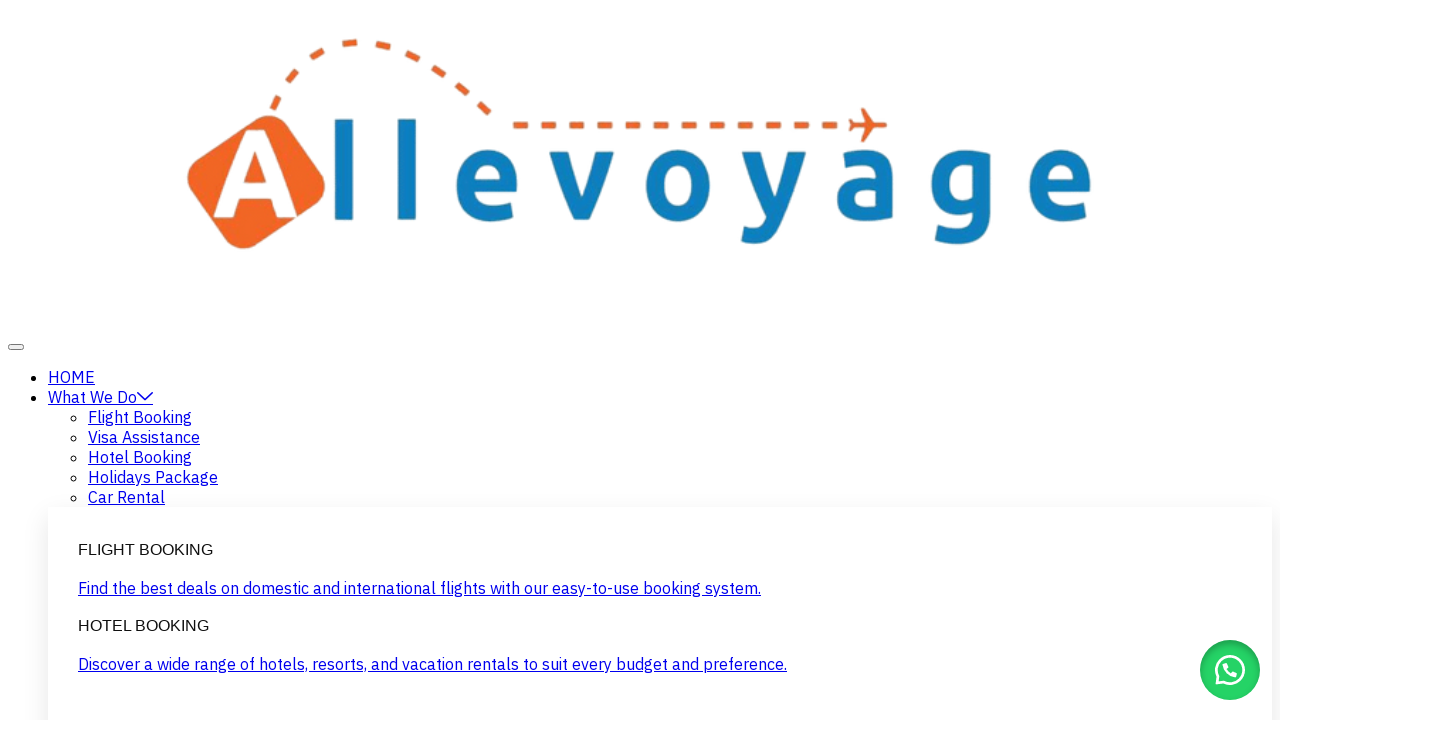

--- FILE ---
content_type: text/html; charset=UTF-8
request_url: https://www.allevoyage.com/tour_destination/belgrade/
body_size: 42858
content:

<!DOCTYPE html>
<html lang="en-GB">

<head>
	<meta charset="UTF-8">
	<meta name="viewport" content="width=device-width, initial-scale=1.0" />
		<meta name='robots' content='index, follow, max-image-preview:large, max-snippet:-1, max-video-preview:-1' />

            <script data-no-defer="1" data-ezscrex="false" data-cfasync="false" data-pagespeed-no-defer data-cookieconsent="ignore">
                var ctPublicFunctions = {"_ajax_nonce":"b095eadd48","_rest_nonce":"8e68bb6fd6","_ajax_url":"\/wp-admin\/admin-ajax.php","_rest_url":"https:\/\/www.allevoyage.com\/wp-json\/","data__cookies_type":"alternative","data__ajax_type":"rest","data__bot_detector_enabled":1,"data__frontend_data_log_enabled":1,"cookiePrefix":"","wprocket_detected":false,"host_url":"www.allevoyage.com","text__ee_click_to_select":"Click to select the whole data","text__ee_original_email":"The complete one is","text__ee_got_it":"Got it","text__ee_blocked":"Blocked","text__ee_cannot_connect":"Cannot connect","text__ee_cannot_decode":"Can not decode email. Unknown reason","text__ee_email_decoder":"CleanTalk email decoder","text__ee_wait_for_decoding":"The magic is on the way!","text__ee_decoding_process":"Please wait a few seconds while we decode the contact data."}
            </script>
        
            <script data-no-defer="1" data-ezscrex="false" data-cfasync="false" data-pagespeed-no-defer data-cookieconsent="ignore">
                var ctPublic = {"_ajax_nonce":"b095eadd48","settings__forms__check_internal":0,"settings__forms__check_external":0,"settings__forms__force_protection":0,"settings__forms__search_test":1,"settings__forms__wc_add_to_cart":0,"settings__data__bot_detector_enabled":1,"settings__sfw__anti_crawler":0,"blog_home":"https:\/\/www.allevoyage.com\/","pixel__setting":"3","pixel__enabled":true,"pixel__url":"https:\/\/moderate3-v4.cleantalk.org\/pixel\/659edbb2ba1b98a784a13d1f32282c44.gif","data__email_check_before_post":1,"data__email_check_exist_post":0,"data__cookies_type":"alternative","data__key_is_ok":true,"data__visible_fields_required":true,"wl_brandname":"Anti-Spam by CleanTalk","wl_brandname_short":"CleanTalk","ct_checkjs_key":"f353f11b7d45515aed0aa92bf1efc5a727f3f33e17f737ebdc3417439762750a","emailEncoderPassKey":"b414068e172927ac21fc203d971c9f0e","bot_detector_forms_excluded":"W10=","advancedCacheExists":false,"varnishCacheExists":true,"wc_ajax_add_to_cart":true,"theRealPerson":{"phrases":{"trpHeading":"The Real Person Badge!","trpContent1":"The commenter acts as a real person and verified as not a bot.","trpContent2":" Anti-Spam by CleanTalk","trpContentLearnMore":"Learn more"},"trpContentLink":"https:\/\/cleantalk.org\/help\/the-real-person?utm_id=&amp;utm_term=&amp;utm_source=admin_side&amp;utm_medium=trp_badge&amp;utm_content=trp_badge_link_click&amp;utm_campaign=apbct_links","imgPersonUrl":"https:\/\/www.allevoyage.com\/wp-content\/plugins\/cleantalk-spam-protect\/css\/images\/real_user.svg","imgShieldUrl":"https:\/\/www.allevoyage.com\/wp-content\/plugins\/cleantalk-spam-protect\/css\/images\/shield.svg"}}
            </script>
        <script>window._wca = window._wca || [];</script>

	<!-- This site is optimized with the Yoast SEO plugin v26.7 - https://yoast.com/wordpress/plugins/seo/ -->
	<title>Belgrade Archives - Allevoyage</title>
	<link rel="canonical" href="https://www.allevoyage.com/tour_destination/belgrade/" />
	<meta property="og:locale" content="en_GB" />
	<meta property="og:type" content="article" />
	<meta property="og:title" content="Belgrade Archives - Allevoyage" />
	<meta property="og:url" content="https://www.allevoyage.com/tour_destination/belgrade/" />
	<meta property="og:site_name" content="Allevoyage" />
	<meta name="twitter:card" content="summary_large_image" />
	<meta name="twitter:site" content="@allevoyage" />
	<script type="application/ld+json" class="yoast-schema-graph">{"@context":"https://schema.org","@graph":[{"@type":"CollectionPage","@id":"https://www.allevoyage.com/tour_destination/belgrade/","url":"https://www.allevoyage.com/tour_destination/belgrade/","name":"Belgrade Archives - Allevoyage","isPartOf":{"@id":"https://www.allevoyage.com/#website"},"primaryImageOfPage":{"@id":"https://www.allevoyage.com/tour_destination/belgrade/#primaryimage"},"image":{"@id":"https://www.allevoyage.com/tour_destination/belgrade/#primaryimage"},"thumbnailUrl":"https://www.allevoyage.com/wp-content/uploads/2018/09/destination-belgrade-06.jpg","breadcrumb":{"@id":"https://www.allevoyage.com/tour_destination/belgrade/#breadcrumb"},"inLanguage":"en-GB"},{"@type":"ImageObject","inLanguage":"en-GB","@id":"https://www.allevoyage.com/tour_destination/belgrade/#primaryimage","url":"https://www.allevoyage.com/wp-content/uploads/2018/09/destination-belgrade-06.jpg","contentUrl":"https://www.allevoyage.com/wp-content/uploads/2018/09/destination-belgrade-06.jpg","width":2048,"height":1366},{"@type":"BreadcrumbList","@id":"https://www.allevoyage.com/tour_destination/belgrade/#breadcrumb","itemListElement":[{"@type":"ListItem","position":1,"name":"Home","item":"https://www.allevoyage.com/"},{"@type":"ListItem","position":2,"name":"Europe","item":"https://www.allevoyage.com/tour_destination/europe/"},{"@type":"ListItem","position":3,"name":"Belgrade"}]},{"@type":"WebSite","@id":"https://www.allevoyage.com/#website","url":"https://www.allevoyage.com/","name":"Allevoyage","description":"Allevoyage is a travel agency based in Douala, Cameroon. Allevoyage offer various travel services and Flight Reservations, Hotel Booking, visa assistance, Travel Insurance, etc. ","publisher":{"@id":"https://www.allevoyage.com/#organization"},"potentialAction":[{"@type":"SearchAction","target":{"@type":"EntryPoint","urlTemplate":"https://www.allevoyage.com/?s={search_term_string}"},"query-input":{"@type":"PropertyValueSpecification","valueRequired":true,"valueName":"search_term_string"}}],"inLanguage":"en-GB"},{"@type":"Organization","@id":"https://www.allevoyage.com/#organization","name":"Allevoyage","url":"https://www.allevoyage.com/","logo":{"@type":"ImageObject","inLanguage":"en-GB","@id":"https://www.allevoyage.com/#/schema/logo/image/","url":"https://www.allevoyage.com/wp-content/uploads/2023/10/Allevoyage-Logo-Transparent-BG.png","contentUrl":"https://www.allevoyage.com/wp-content/uploads/2023/10/Allevoyage-Logo-Transparent-BG.png","width":956,"height":323,"caption":"Allevoyage"},"image":{"@id":"https://www.allevoyage.com/#/schema/logo/image/"},"sameAs":["https://www.facebook.com/allevoyagecameroon","https://x.com/allevoyage","https://www.instagram.com/allevoyage"]}]}</script>
	<!-- / Yoast SEO plugin. -->


<link rel='dns-prefetch' href='//fd.cleantalk.org' />
<link rel='dns-prefetch' href='//code.jquery.com' />
<link rel='dns-prefetch' href='//stats.wp.com' />
<link rel='dns-prefetch' href='//fonts.googleapis.com' />
<link rel="alternate" type="application/rss+xml" title="Allevoyage &raquo; Feed" href="https://www.allevoyage.com/feed/" />
<link rel="alternate" type="application/rss+xml" title="Allevoyage &raquo; Comments Feed" href="https://www.allevoyage.com/comments/feed/" />
<link rel="alternate" type="application/rss+xml" title="Allevoyage &raquo; Belgrade Tour Destinations Feed" href="https://www.allevoyage.com/tour_destination/belgrade/feed/" />
<style id='wp-img-auto-sizes-contain-inline-css' type='text/css'>
img:is([sizes=auto i],[sizes^="auto," i]){contain-intrinsic-size:3000px 1500px}
/*# sourceURL=wp-img-auto-sizes-contain-inline-css */
</style>
<link rel='stylesheet' id='elementor-frontend-css' href='https://usercontent.one/wp/www.allevoyage.com/wp-content/plugins/elementor/assets/css/frontend.min.css?ver=3.34.1' type='text/css' media='all' />
<link rel='stylesheet' id='eael-general-css' href='https://usercontent.one/wp/www.allevoyage.com/wp-content/plugins/essential-addons-for-elementor-lite/assets/front-end/css/view/general.min.css?ver=6.5.7' type='text/css' media='all' />
<link rel='stylesheet' id='eael-4965-css' href='https://usercontent.one/wp/www.allevoyage.com/wp-content/uploads/essential-addons-elementor/eael-4965.css?ver=1536322403' type='text/css' media='all' />
<link rel='stylesheet' id='elementor-post-4965-css' href='https://usercontent.one/wp/www.allevoyage.com/wp-content/uploads/elementor/css/post-4965.css?ver=1768823587' type='text/css' media='all' />
<link rel='stylesheet' id='fluentform-elementor-widget-css' href='https://usercontent.one/wp/www.allevoyage.com/wp-content/plugins/fluentform/assets/css/fluent-forms-elementor-widget.css?ver=6.1.14' type='text/css' media='all' />
<style id='wp-emoji-styles-inline-css' type='text/css'>

	img.wp-smiley, img.emoji {
		display: inline !important;
		border: none !important;
		box-shadow: none !important;
		height: 1em !important;
		width: 1em !important;
		margin: 0 0.07em !important;
		vertical-align: -0.1em !important;
		background: none !important;
		padding: 0 !important;
	}
/*# sourceURL=wp-emoji-styles-inline-css */
</style>
<link rel='stylesheet' id='wp-block-library-css' href='https://www.allevoyage.com/wp-includes/css/dist/block-library/style.min.css?ver=6.9' type='text/css' media='all' />
<style id='classic-theme-styles-inline-css' type='text/css'>
/*! This file is auto-generated */
.wp-block-button__link{color:#fff;background-color:#32373c;border-radius:9999px;box-shadow:none;text-decoration:none;padding:calc(.667em + 2px) calc(1.333em + 2px);font-size:1.125em}.wp-block-file__button{background:#32373c;color:#fff;text-decoration:none}
/*# sourceURL=/wp-includes/css/classic-themes.min.css */
</style>
<link rel='stylesheet' id='magnific-popup-css' href='https://usercontent.one/wp/www.allevoyage.com/wp-content/plugins/gutentor/assets/library/magnific-popup/magnific-popup.min.css?ver=1.8.0' type='text/css' media='all' />
<link rel='stylesheet' id='slick-css' href='https://usercontent.one/wp/www.allevoyage.com/wp-content/plugins/gutentor/assets/library/slick/slick.min.css?ver=1.8.1' type='text/css' media='all' />
<link rel='stylesheet' id='mediaelement-css' href='https://www.allevoyage.com/wp-includes/js/mediaelement/mediaelementplayer-legacy.min.css?ver=4.2.17' type='text/css' media='all' />
<link rel='stylesheet' id='wp-mediaelement-css' href='https://www.allevoyage.com/wp-includes/js/mediaelement/wp-mediaelement.min.css?ver=6.9' type='text/css' media='all' />
<style id='jetpack-sharing-buttons-style-inline-css' type='text/css'>
.jetpack-sharing-buttons__services-list{display:flex;flex-direction:row;flex-wrap:wrap;gap:0;list-style-type:none;margin:5px;padding:0}.jetpack-sharing-buttons__services-list.has-small-icon-size{font-size:12px}.jetpack-sharing-buttons__services-list.has-normal-icon-size{font-size:16px}.jetpack-sharing-buttons__services-list.has-large-icon-size{font-size:24px}.jetpack-sharing-buttons__services-list.has-huge-icon-size{font-size:36px}@media print{.jetpack-sharing-buttons__services-list{display:none!important}}.editor-styles-wrapper .wp-block-jetpack-sharing-buttons{gap:0;padding-inline-start:0}ul.jetpack-sharing-buttons__services-list.has-background{padding:1.25em 2.375em}
/*# sourceURL=https://usercontent.one/wp/www.allevoyage.com/wp-content/plugins/jetpack/_inc/blocks/sharing-buttons/view.css */
</style>
<link rel='stylesheet' id='fontawesome-css' href='https://usercontent.one/wp/www.allevoyage.com/wp-content/plugins/gutentor/assets/library/fontawesome/css/all.min.css?ver=5.12.0' type='text/css' media='all' />
<link rel='stylesheet' id='wpness-grid-css' href='https://usercontent.one/wp/www.allevoyage.com/wp-content/plugins/gutentor/assets/library/wpness-grid/wpness-grid.css?ver=1.0.0' type='text/css' media='all' />
<link rel='stylesheet' id='animate-css' href='https://usercontent.one/wp/www.allevoyage.com/wp-content/plugins/gutentor/assets/library/animatecss/animate.min.css?ver=3.7.2' type='text/css' media='all' />
<link rel='stylesheet' id='wp-components-css' href='https://www.allevoyage.com/wp-includes/css/dist/components/style.min.css?ver=6.9' type='text/css' media='all' />
<link rel='stylesheet' id='wp-preferences-css' href='https://www.allevoyage.com/wp-includes/css/dist/preferences/style.min.css?ver=6.9' type='text/css' media='all' />
<link rel='stylesheet' id='wp-block-editor-css' href='https://www.allevoyage.com/wp-includes/css/dist/block-editor/style.min.css?ver=6.9' type='text/css' media='all' />
<link rel='stylesheet' id='wp-reusable-blocks-css' href='https://www.allevoyage.com/wp-includes/css/dist/reusable-blocks/style.min.css?ver=6.9' type='text/css' media='all' />
<link rel='stylesheet' id='wp-patterns-css' href='https://www.allevoyage.com/wp-includes/css/dist/patterns/style.min.css?ver=6.9' type='text/css' media='all' />
<link rel='stylesheet' id='wp-editor-css' href='https://www.allevoyage.com/wp-includes/css/dist/editor/style.min.css?ver=6.9' type='text/css' media='all' />
<link rel='stylesheet' id='gutentor-css' href='https://usercontent.one/wp/www.allevoyage.com/wp-content/plugins/gutentor/dist/blocks.style.build.css?ver=3.5.4' type='text/css' media='all' />
<style id='global-styles-inline-css' type='text/css'>
:root{--wp--preset--aspect-ratio--square: 1;--wp--preset--aspect-ratio--4-3: 4/3;--wp--preset--aspect-ratio--3-4: 3/4;--wp--preset--aspect-ratio--3-2: 3/2;--wp--preset--aspect-ratio--2-3: 2/3;--wp--preset--aspect-ratio--16-9: 16/9;--wp--preset--aspect-ratio--9-16: 9/16;--wp--preset--color--black: #000000;--wp--preset--color--cyan-bluish-gray: #abb8c3;--wp--preset--color--white: #ffffff;--wp--preset--color--pale-pink: #f78da7;--wp--preset--color--vivid-red: #cf2e2e;--wp--preset--color--luminous-vivid-orange: #ff6900;--wp--preset--color--luminous-vivid-amber: #fcb900;--wp--preset--color--light-green-cyan: #7bdcb5;--wp--preset--color--vivid-green-cyan: #00d084;--wp--preset--color--pale-cyan-blue: #8ed1fc;--wp--preset--color--vivid-cyan-blue: #0693e3;--wp--preset--color--vivid-purple: #9b51e0;--wp--preset--gradient--vivid-cyan-blue-to-vivid-purple: linear-gradient(135deg,rgb(6,147,227) 0%,rgb(155,81,224) 100%);--wp--preset--gradient--light-green-cyan-to-vivid-green-cyan: linear-gradient(135deg,rgb(122,220,180) 0%,rgb(0,208,130) 100%);--wp--preset--gradient--luminous-vivid-amber-to-luminous-vivid-orange: linear-gradient(135deg,rgb(252,185,0) 0%,rgb(255,105,0) 100%);--wp--preset--gradient--luminous-vivid-orange-to-vivid-red: linear-gradient(135deg,rgb(255,105,0) 0%,rgb(207,46,46) 100%);--wp--preset--gradient--very-light-gray-to-cyan-bluish-gray: linear-gradient(135deg,rgb(238,238,238) 0%,rgb(169,184,195) 100%);--wp--preset--gradient--cool-to-warm-spectrum: linear-gradient(135deg,rgb(74,234,220) 0%,rgb(151,120,209) 20%,rgb(207,42,186) 40%,rgb(238,44,130) 60%,rgb(251,105,98) 80%,rgb(254,248,76) 100%);--wp--preset--gradient--blush-light-purple: linear-gradient(135deg,rgb(255,206,236) 0%,rgb(152,150,240) 100%);--wp--preset--gradient--blush-bordeaux: linear-gradient(135deg,rgb(254,205,165) 0%,rgb(254,45,45) 50%,rgb(107,0,62) 100%);--wp--preset--gradient--luminous-dusk: linear-gradient(135deg,rgb(255,203,112) 0%,rgb(199,81,192) 50%,rgb(65,88,208) 100%);--wp--preset--gradient--pale-ocean: linear-gradient(135deg,rgb(255,245,203) 0%,rgb(182,227,212) 50%,rgb(51,167,181) 100%);--wp--preset--gradient--electric-grass: linear-gradient(135deg,rgb(202,248,128) 0%,rgb(113,206,126) 100%);--wp--preset--gradient--midnight: linear-gradient(135deg,rgb(2,3,129) 0%,rgb(40,116,252) 100%);--wp--preset--font-size--small: 13px;--wp--preset--font-size--medium: 20px;--wp--preset--font-size--large: 36px;--wp--preset--font-size--x-large: 42px;--wp--preset--spacing--20: 0.44rem;--wp--preset--spacing--30: 0.67rem;--wp--preset--spacing--40: 1rem;--wp--preset--spacing--50: 1.5rem;--wp--preset--spacing--60: 2.25rem;--wp--preset--spacing--70: 3.38rem;--wp--preset--spacing--80: 5.06rem;--wp--preset--shadow--natural: 6px 6px 9px rgba(0, 0, 0, 0.2);--wp--preset--shadow--deep: 12px 12px 50px rgba(0, 0, 0, 0.4);--wp--preset--shadow--sharp: 6px 6px 0px rgba(0, 0, 0, 0.2);--wp--preset--shadow--outlined: 6px 6px 0px -3px rgb(255, 255, 255), 6px 6px rgb(0, 0, 0);--wp--preset--shadow--crisp: 6px 6px 0px rgb(0, 0, 0);}:where(.is-layout-flex){gap: 0.5em;}:where(.is-layout-grid){gap: 0.5em;}body .is-layout-flex{display: flex;}.is-layout-flex{flex-wrap: wrap;align-items: center;}.is-layout-flex > :is(*, div){margin: 0;}body .is-layout-grid{display: grid;}.is-layout-grid > :is(*, div){margin: 0;}:where(.wp-block-columns.is-layout-flex){gap: 2em;}:where(.wp-block-columns.is-layout-grid){gap: 2em;}:where(.wp-block-post-template.is-layout-flex){gap: 1.25em;}:where(.wp-block-post-template.is-layout-grid){gap: 1.25em;}.has-black-color{color: var(--wp--preset--color--black) !important;}.has-cyan-bluish-gray-color{color: var(--wp--preset--color--cyan-bluish-gray) !important;}.has-white-color{color: var(--wp--preset--color--white) !important;}.has-pale-pink-color{color: var(--wp--preset--color--pale-pink) !important;}.has-vivid-red-color{color: var(--wp--preset--color--vivid-red) !important;}.has-luminous-vivid-orange-color{color: var(--wp--preset--color--luminous-vivid-orange) !important;}.has-luminous-vivid-amber-color{color: var(--wp--preset--color--luminous-vivid-amber) !important;}.has-light-green-cyan-color{color: var(--wp--preset--color--light-green-cyan) !important;}.has-vivid-green-cyan-color{color: var(--wp--preset--color--vivid-green-cyan) !important;}.has-pale-cyan-blue-color{color: var(--wp--preset--color--pale-cyan-blue) !important;}.has-vivid-cyan-blue-color{color: var(--wp--preset--color--vivid-cyan-blue) !important;}.has-vivid-purple-color{color: var(--wp--preset--color--vivid-purple) !important;}.has-black-background-color{background-color: var(--wp--preset--color--black) !important;}.has-cyan-bluish-gray-background-color{background-color: var(--wp--preset--color--cyan-bluish-gray) !important;}.has-white-background-color{background-color: var(--wp--preset--color--white) !important;}.has-pale-pink-background-color{background-color: var(--wp--preset--color--pale-pink) !important;}.has-vivid-red-background-color{background-color: var(--wp--preset--color--vivid-red) !important;}.has-luminous-vivid-orange-background-color{background-color: var(--wp--preset--color--luminous-vivid-orange) !important;}.has-luminous-vivid-amber-background-color{background-color: var(--wp--preset--color--luminous-vivid-amber) !important;}.has-light-green-cyan-background-color{background-color: var(--wp--preset--color--light-green-cyan) !important;}.has-vivid-green-cyan-background-color{background-color: var(--wp--preset--color--vivid-green-cyan) !important;}.has-pale-cyan-blue-background-color{background-color: var(--wp--preset--color--pale-cyan-blue) !important;}.has-vivid-cyan-blue-background-color{background-color: var(--wp--preset--color--vivid-cyan-blue) !important;}.has-vivid-purple-background-color{background-color: var(--wp--preset--color--vivid-purple) !important;}.has-black-border-color{border-color: var(--wp--preset--color--black) !important;}.has-cyan-bluish-gray-border-color{border-color: var(--wp--preset--color--cyan-bluish-gray) !important;}.has-white-border-color{border-color: var(--wp--preset--color--white) !important;}.has-pale-pink-border-color{border-color: var(--wp--preset--color--pale-pink) !important;}.has-vivid-red-border-color{border-color: var(--wp--preset--color--vivid-red) !important;}.has-luminous-vivid-orange-border-color{border-color: var(--wp--preset--color--luminous-vivid-orange) !important;}.has-luminous-vivid-amber-border-color{border-color: var(--wp--preset--color--luminous-vivid-amber) !important;}.has-light-green-cyan-border-color{border-color: var(--wp--preset--color--light-green-cyan) !important;}.has-vivid-green-cyan-border-color{border-color: var(--wp--preset--color--vivid-green-cyan) !important;}.has-pale-cyan-blue-border-color{border-color: var(--wp--preset--color--pale-cyan-blue) !important;}.has-vivid-cyan-blue-border-color{border-color: var(--wp--preset--color--vivid-cyan-blue) !important;}.has-vivid-purple-border-color{border-color: var(--wp--preset--color--vivid-purple) !important;}.has-vivid-cyan-blue-to-vivid-purple-gradient-background{background: var(--wp--preset--gradient--vivid-cyan-blue-to-vivid-purple) !important;}.has-light-green-cyan-to-vivid-green-cyan-gradient-background{background: var(--wp--preset--gradient--light-green-cyan-to-vivid-green-cyan) !important;}.has-luminous-vivid-amber-to-luminous-vivid-orange-gradient-background{background: var(--wp--preset--gradient--luminous-vivid-amber-to-luminous-vivid-orange) !important;}.has-luminous-vivid-orange-to-vivid-red-gradient-background{background: var(--wp--preset--gradient--luminous-vivid-orange-to-vivid-red) !important;}.has-very-light-gray-to-cyan-bluish-gray-gradient-background{background: var(--wp--preset--gradient--very-light-gray-to-cyan-bluish-gray) !important;}.has-cool-to-warm-spectrum-gradient-background{background: var(--wp--preset--gradient--cool-to-warm-spectrum) !important;}.has-blush-light-purple-gradient-background{background: var(--wp--preset--gradient--blush-light-purple) !important;}.has-blush-bordeaux-gradient-background{background: var(--wp--preset--gradient--blush-bordeaux) !important;}.has-luminous-dusk-gradient-background{background: var(--wp--preset--gradient--luminous-dusk) !important;}.has-pale-ocean-gradient-background{background: var(--wp--preset--gradient--pale-ocean) !important;}.has-electric-grass-gradient-background{background: var(--wp--preset--gradient--electric-grass) !important;}.has-midnight-gradient-background{background: var(--wp--preset--gradient--midnight) !important;}.has-small-font-size{font-size: var(--wp--preset--font-size--small) !important;}.has-medium-font-size{font-size: var(--wp--preset--font-size--medium) !important;}.has-large-font-size{font-size: var(--wp--preset--font-size--large) !important;}.has-x-large-font-size{font-size: var(--wp--preset--font-size--x-large) !important;}
:where(.wp-block-post-template.is-layout-flex){gap: 1.25em;}:where(.wp-block-post-template.is-layout-grid){gap: 1.25em;}
:where(.wp-block-term-template.is-layout-flex){gap: 1.25em;}:where(.wp-block-term-template.is-layout-grid){gap: 1.25em;}
:where(.wp-block-columns.is-layout-flex){gap: 2em;}:where(.wp-block-columns.is-layout-grid){gap: 2em;}
:root :where(.wp-block-pullquote){font-size: 1.5em;line-height: 1.6;}
/*# sourceURL=global-styles-inline-css */
</style>
<link rel='stylesheet' id='bt_bb_content_elements-css' href='https://usercontent.one/wp/www.allevoyage.com/wp-content/plugins/bold-page-builder/css/front_end/content_elements.crush.css?ver=5.5.9' type='text/css' media='all' />
<style id='bt_bb_content_elements-inline-css' type='text/css'>
 .bt_bb_color_scheme_1.bt_bb_icon.bt_bb_style_outline .bt_bb_icon_holder:before {background-color:transparent;box-shadow:0 0 0 2px #ffffff inset !important;color:#ffffff;}.bt_bb_color_scheme_1.bt_bb_icon.bt_bb_style_outline:hover a.bt_bb_icon_holder:before {background-color:#ffffff;box-shadow:0 0 0 2em #ffffff inset !important;color:#181818;}.bt_bb_color_scheme_1.bt_bb_icon.bt_bb_style_filled .bt_bb_icon_holder:before {box-shadow:0 0 0 2em #181818 inset !important;color:#ffffff;}.bt_bb_color_scheme_1.bt_bb_icon.bt_bb_style_filled:hover a.bt_bb_icon_holder:before {box-shadow:0 0 0 2px #181818 inset !important;background-color:#ffffff;color:#181818;} .bt_bb_color_scheme_1.bt_bb_button.bt_bb_style_outline a {box-shadow:0 0 0 2px #ffffff inset;color:#ffffff;background-color:transparent;}.bt_bb_color_scheme_1.bt_bb_button.bt_bb_style_outline a:hover {box-shadow:0 0 0 2.5em #ffffff inset, 0 1px 3px rgba(24,24,24,.15);color:#181818;}.bt_bb_color_scheme_1.bt_bb_button.bt_bb_style_filled a {box-shadow:0 0 0 2.5em #181818 inset;background-color:#ffffff; }.bt_bb_color_scheme_1.bt_bb_button.bt_bb_style_filled a:hover {box-shadow:0 0 0 0 #181818 inset, 0 1px 3px rgba(24,24,24,.15);background-color:#ffffff; }.bt_bb_color_scheme_1.bt_bb_button.bt_bb_style_clean a,.bt_bb_color_scheme_1.bt_bb_icon.bt_bb_style_borderless a {color:#ffffff;}.bt_bb_color_scheme_1.bt_bb_button.bt_bb_style_clean a:hover,.bt_bb_color_scheme_1.bt_bb_icon.bt_bb_style_borderless:hover a {color:#181818;} .bt_bb_color_scheme_1.bt_bb_style_outline.bt_bb_service .bt_bb_icon_holder{box-shadow:0 0 0 2px #ffffff inset;color:#ffffff;background-color:transparent;}.bt_bb_color_scheme_1.bt_bb_style_outline.bt_bb_service:hover .bt_bb_icon_holder {box-shadow:0 0 0 2em #ffffff inset;background-color:#ffffff;color:#181818;}.bt_bb_color_scheme_1.bt_bb_style_filled.bt_bb_service .bt_bb_icon_holder {box-shadow:0 0 0 2em #181818 inset;color:#ffffff;}.bt_bb_color_scheme_1.bt_bb_style_filled.bt_bb_service:hover .bt_bb_icon_holder{box-shadow:0 0 0 2px #181818 inset;background-color:#ffffff;color:#181818;}.bt_bb_color_scheme_1.bt_bb_style_borderless.bt_bb_service .bt_bb_icon_holder {color:#ffffff;}.bt_bb_color_scheme_1.bt_bb_style_borderless.bt_bb_service:hover .bt_bb_icon_holder {color:#181818;} .bt_bb_color_scheme_1.bt_bb_headline h1 s:after,.bt_bb_color_scheme_1.bt_bb_headline h2 s:after,.bt_bb_color_scheme_1.bt_bb_headline h3 s:after,.bt_bb_color_scheme_1.bt_bb_headline h4 s:after,.bt_bb_color_scheme_1.bt_bb_headline h5 s:after,.bt_bb_color_scheme_1.bt_bb_headline h6 s:after {background:#ffffff;opacity:.15;} .bt_bb_price_list.bt_bb_color_scheme_1 {background:#181818;}.bt_bb_price_list.bt_bb_color_scheme_1 .bt_bb_price_list_title {color:#ffffff;}.bt_bb_price_list.bt_bb_color_scheme_1 .bt_bb_price_list_price {color:#ffffff;} .bt_bb_progress_bar.bt_bb_style_line.bt_bb_color_scheme_1 .bt_bb_progress_bar_inner:after {background:#ffffff;}   .bt_bb_section.bt_bb_color_scheme_1 .bt_bb_google_maps .bt_bb_google_maps_content .bt_bb_google_maps_content_wrapper .bt_bb_google_maps_location {background-color:#181818;}
 .bt_bb_color_scheme_2.bt_bb_icon.bt_bb_style_outline .bt_bb_icon_holder:before {background-color:transparent;box-shadow:0 0 0 2px #181818 inset !important;color:#181818;}.bt_bb_color_scheme_2.bt_bb_icon.bt_bb_style_outline:hover a.bt_bb_icon_holder:before {background-color:#181818;box-shadow:0 0 0 2em #181818 inset !important;color:#ffffff;}.bt_bb_color_scheme_2.bt_bb_icon.bt_bb_style_filled .bt_bb_icon_holder:before {box-shadow:0 0 0 2em #ffffff inset !important;color:#181818;}.bt_bb_color_scheme_2.bt_bb_icon.bt_bb_style_filled:hover a.bt_bb_icon_holder:before {box-shadow:0 0 0 2px #ffffff inset !important;background-color:#181818;color:#ffffff;} .bt_bb_color_scheme_2.bt_bb_button.bt_bb_style_outline a {box-shadow:0 0 0 2px #181818 inset;color:#181818;background-color:transparent;}.bt_bb_color_scheme_2.bt_bb_button.bt_bb_style_outline a:hover {box-shadow:0 0 0 2.5em #181818 inset, 0 1px 3px rgba(24,24,24,.15);color:#ffffff;}.bt_bb_color_scheme_2.bt_bb_button.bt_bb_style_filled a {box-shadow:0 0 0 2.5em #ffffff inset;background-color:#181818; }.bt_bb_color_scheme_2.bt_bb_button.bt_bb_style_filled a:hover {box-shadow:0 0 0 0 #ffffff inset, 0 1px 3px rgba(24,24,24,.15);background-color:#181818; }.bt_bb_color_scheme_2.bt_bb_button.bt_bb_style_clean a,.bt_bb_color_scheme_2.bt_bb_icon.bt_bb_style_borderless a {color:#181818;}.bt_bb_color_scheme_2.bt_bb_button.bt_bb_style_clean a:hover,.bt_bb_color_scheme_2.bt_bb_icon.bt_bb_style_borderless:hover a {color:#ffffff;} .bt_bb_color_scheme_2.bt_bb_style_outline.bt_bb_service .bt_bb_icon_holder{box-shadow:0 0 0 2px #181818 inset;color:#181818;background-color:transparent;}.bt_bb_color_scheme_2.bt_bb_style_outline.bt_bb_service:hover .bt_bb_icon_holder {box-shadow:0 0 0 2em #181818 inset;background-color:#181818;color:#ffffff;}.bt_bb_color_scheme_2.bt_bb_style_filled.bt_bb_service .bt_bb_icon_holder {box-shadow:0 0 0 2em #ffffff inset;color:#181818;}.bt_bb_color_scheme_2.bt_bb_style_filled.bt_bb_service:hover .bt_bb_icon_holder{box-shadow:0 0 0 2px #ffffff inset;background-color:#181818;color:#ffffff;}.bt_bb_color_scheme_2.bt_bb_style_borderless.bt_bb_service .bt_bb_icon_holder {color:#181818;}.bt_bb_color_scheme_2.bt_bb_style_borderless.bt_bb_service:hover .bt_bb_icon_holder {color:#ffffff;} .bt_bb_color_scheme_2.bt_bb_headline h1 s:after,.bt_bb_color_scheme_2.bt_bb_headline h2 s:after,.bt_bb_color_scheme_2.bt_bb_headline h3 s:after,.bt_bb_color_scheme_2.bt_bb_headline h4 s:after,.bt_bb_color_scheme_2.bt_bb_headline h5 s:after,.bt_bb_color_scheme_2.bt_bb_headline h6 s:after {background:#181818;opacity:.15;} .bt_bb_price_list.bt_bb_color_scheme_2 {background:#ffffff;}.bt_bb_price_list.bt_bb_color_scheme_2 .bt_bb_price_list_title {color:#181818;}.bt_bb_price_list.bt_bb_color_scheme_2 .bt_bb_price_list_price {color:#181818;} .bt_bb_progress_bar.bt_bb_style_line.bt_bb_color_scheme_2 .bt_bb_progress_bar_inner:after {background:#181818;}   .bt_bb_section.bt_bb_color_scheme_2 .bt_bb_google_maps .bt_bb_google_maps_content .bt_bb_google_maps_content_wrapper .bt_bb_google_maps_location {background-color:#ffffff;}
 .bt_bb_color_scheme_3.bt_bb_icon.bt_bb_style_outline .bt_bb_icon_holder:before {background-color:transparent;box-shadow:0 0 0 2px #1976bc inset !important;color:#1976bc;}.bt_bb_color_scheme_3.bt_bb_icon.bt_bb_style_outline:hover a.bt_bb_icon_holder:before {background-color:#1976bc;box-shadow:0 0 0 2em #1976bc inset !important;color:#181818;}.bt_bb_color_scheme_3.bt_bb_icon.bt_bb_style_filled .bt_bb_icon_holder:before {box-shadow:0 0 0 2em #181818 inset !important;color:#1976bc;}.bt_bb_color_scheme_3.bt_bb_icon.bt_bb_style_filled:hover a.bt_bb_icon_holder:before {box-shadow:0 0 0 2px #181818 inset !important;background-color:#1976bc;color:#181818;} .bt_bb_color_scheme_3.bt_bb_button.bt_bb_style_outline a {box-shadow:0 0 0 2px #1976bc inset;color:#1976bc;background-color:transparent;}.bt_bb_color_scheme_3.bt_bb_button.bt_bb_style_outline a:hover {box-shadow:0 0 0 2.5em #1976bc inset, 0 1px 3px rgba(24,24,24,.15);color:#181818;}.bt_bb_color_scheme_3.bt_bb_button.bt_bb_style_filled a {box-shadow:0 0 0 2.5em #181818 inset;background-color:#1976bc; }.bt_bb_color_scheme_3.bt_bb_button.bt_bb_style_filled a:hover {box-shadow:0 0 0 0 #181818 inset, 0 1px 3px rgba(24,24,24,.15);background-color:#1976bc; }.bt_bb_color_scheme_3.bt_bb_button.bt_bb_style_clean a,.bt_bb_color_scheme_3.bt_bb_icon.bt_bb_style_borderless a {color:#1976bc;}.bt_bb_color_scheme_3.bt_bb_button.bt_bb_style_clean a:hover,.bt_bb_color_scheme_3.bt_bb_icon.bt_bb_style_borderless:hover a {color:#181818;} .bt_bb_color_scheme_3.bt_bb_style_outline.bt_bb_service .bt_bb_icon_holder{box-shadow:0 0 0 2px #1976bc inset;color:#1976bc;background-color:transparent;}.bt_bb_color_scheme_3.bt_bb_style_outline.bt_bb_service:hover .bt_bb_icon_holder {box-shadow:0 0 0 2em #1976bc inset;background-color:#1976bc;color:#181818;}.bt_bb_color_scheme_3.bt_bb_style_filled.bt_bb_service .bt_bb_icon_holder {box-shadow:0 0 0 2em #181818 inset;color:#1976bc;}.bt_bb_color_scheme_3.bt_bb_style_filled.bt_bb_service:hover .bt_bb_icon_holder{box-shadow:0 0 0 2px #181818 inset;background-color:#1976bc;color:#181818;}.bt_bb_color_scheme_3.bt_bb_style_borderless.bt_bb_service .bt_bb_icon_holder {color:#1976bc;}.bt_bb_color_scheme_3.bt_bb_style_borderless.bt_bb_service:hover .bt_bb_icon_holder {color:#181818;} .bt_bb_color_scheme_3.bt_bb_headline h1 s:after,.bt_bb_color_scheme_3.bt_bb_headline h2 s:after,.bt_bb_color_scheme_3.bt_bb_headline h3 s:after,.bt_bb_color_scheme_3.bt_bb_headline h4 s:after,.bt_bb_color_scheme_3.bt_bb_headline h5 s:after,.bt_bb_color_scheme_3.bt_bb_headline h6 s:after {background:#1976bc;opacity:.15;} .bt_bb_price_list.bt_bb_color_scheme_3 {background:#181818;}.bt_bb_price_list.bt_bb_color_scheme_3 .bt_bb_price_list_title {color:#1976bc;}.bt_bb_price_list.bt_bb_color_scheme_3 .bt_bb_price_list_price {color:#1976bc;} .bt_bb_progress_bar.bt_bb_style_line.bt_bb_color_scheme_3 .bt_bb_progress_bar_inner:after {background:#1976bc;}   .bt_bb_section.bt_bb_color_scheme_3 .bt_bb_google_maps .bt_bb_google_maps_content .bt_bb_google_maps_content_wrapper .bt_bb_google_maps_location {background-color:#181818;}
 .bt_bb_color_scheme_4.bt_bb_icon.bt_bb_style_outline .bt_bb_icon_holder:before {background-color:transparent;box-shadow:0 0 0 2px #1976bc inset !important;color:#1976bc;}.bt_bb_color_scheme_4.bt_bb_icon.bt_bb_style_outline:hover a.bt_bb_icon_holder:before {background-color:#1976bc;box-shadow:0 0 0 2em #1976bc inset !important;color:#ffffff;}.bt_bb_color_scheme_4.bt_bb_icon.bt_bb_style_filled .bt_bb_icon_holder:before {box-shadow:0 0 0 2em #ffffff inset !important;color:#1976bc;}.bt_bb_color_scheme_4.bt_bb_icon.bt_bb_style_filled:hover a.bt_bb_icon_holder:before {box-shadow:0 0 0 2px #ffffff inset !important;background-color:#1976bc;color:#ffffff;} .bt_bb_color_scheme_4.bt_bb_button.bt_bb_style_outline a {box-shadow:0 0 0 2px #1976bc inset;color:#1976bc;background-color:transparent;}.bt_bb_color_scheme_4.bt_bb_button.bt_bb_style_outline a:hover {box-shadow:0 0 0 2.5em #1976bc inset, 0 1px 3px rgba(24,24,24,.15);color:#ffffff;}.bt_bb_color_scheme_4.bt_bb_button.bt_bb_style_filled a {box-shadow:0 0 0 2.5em #ffffff inset;background-color:#1976bc; }.bt_bb_color_scheme_4.bt_bb_button.bt_bb_style_filled a:hover {box-shadow:0 0 0 0 #ffffff inset, 0 1px 3px rgba(24,24,24,.15);background-color:#1976bc; }.bt_bb_color_scheme_4.bt_bb_button.bt_bb_style_clean a,.bt_bb_color_scheme_4.bt_bb_icon.bt_bb_style_borderless a {color:#1976bc;}.bt_bb_color_scheme_4.bt_bb_button.bt_bb_style_clean a:hover,.bt_bb_color_scheme_4.bt_bb_icon.bt_bb_style_borderless:hover a {color:#ffffff;} .bt_bb_color_scheme_4.bt_bb_style_outline.bt_bb_service .bt_bb_icon_holder{box-shadow:0 0 0 2px #1976bc inset;color:#1976bc;background-color:transparent;}.bt_bb_color_scheme_4.bt_bb_style_outline.bt_bb_service:hover .bt_bb_icon_holder {box-shadow:0 0 0 2em #1976bc inset;background-color:#1976bc;color:#ffffff;}.bt_bb_color_scheme_4.bt_bb_style_filled.bt_bb_service .bt_bb_icon_holder {box-shadow:0 0 0 2em #ffffff inset;color:#1976bc;}.bt_bb_color_scheme_4.bt_bb_style_filled.bt_bb_service:hover .bt_bb_icon_holder{box-shadow:0 0 0 2px #ffffff inset;background-color:#1976bc;color:#ffffff;}.bt_bb_color_scheme_4.bt_bb_style_borderless.bt_bb_service .bt_bb_icon_holder {color:#1976bc;}.bt_bb_color_scheme_4.bt_bb_style_borderless.bt_bb_service:hover .bt_bb_icon_holder {color:#ffffff;} .bt_bb_color_scheme_4.bt_bb_headline h1 s:after,.bt_bb_color_scheme_4.bt_bb_headline h2 s:after,.bt_bb_color_scheme_4.bt_bb_headline h3 s:after,.bt_bb_color_scheme_4.bt_bb_headline h4 s:after,.bt_bb_color_scheme_4.bt_bb_headline h5 s:after,.bt_bb_color_scheme_4.bt_bb_headline h6 s:after {background:#1976bc;opacity:.15;} .bt_bb_price_list.bt_bb_color_scheme_4 {background:#ffffff;}.bt_bb_price_list.bt_bb_color_scheme_4 .bt_bb_price_list_title {color:#1976bc;}.bt_bb_price_list.bt_bb_color_scheme_4 .bt_bb_price_list_price {color:#1976bc;} .bt_bb_progress_bar.bt_bb_style_line.bt_bb_color_scheme_4 .bt_bb_progress_bar_inner:after {background:#1976bc;}   .bt_bb_section.bt_bb_color_scheme_4 .bt_bb_google_maps .bt_bb_google_maps_content .bt_bb_google_maps_content_wrapper .bt_bb_google_maps_location {background-color:#ffffff;}
 .bt_bb_color_scheme_5.bt_bb_icon.bt_bb_style_outline .bt_bb_icon_holder:before {background-color:transparent;box-shadow:0 0 0 2px #181818 inset !important;color:#181818;}.bt_bb_color_scheme_5.bt_bb_icon.bt_bb_style_outline:hover a.bt_bb_icon_holder:before {background-color:#181818;box-shadow:0 0 0 2em #181818 inset !important;color:#1976bc;}.bt_bb_color_scheme_5.bt_bb_icon.bt_bb_style_filled .bt_bb_icon_holder:before {box-shadow:0 0 0 2em #1976bc inset !important;color:#181818;}.bt_bb_color_scheme_5.bt_bb_icon.bt_bb_style_filled:hover a.bt_bb_icon_holder:before {box-shadow:0 0 0 2px #1976bc inset !important;background-color:#181818;color:#1976bc;} .bt_bb_color_scheme_5.bt_bb_button.bt_bb_style_outline a {box-shadow:0 0 0 2px #181818 inset;color:#181818;background-color:transparent;}.bt_bb_color_scheme_5.bt_bb_button.bt_bb_style_outline a:hover {box-shadow:0 0 0 2.5em #181818 inset, 0 1px 3px rgba(24,24,24,.15);color:#1976bc;}.bt_bb_color_scheme_5.bt_bb_button.bt_bb_style_filled a {box-shadow:0 0 0 2.5em #1976bc inset;background-color:#181818; }.bt_bb_color_scheme_5.bt_bb_button.bt_bb_style_filled a:hover {box-shadow:0 0 0 0 #1976bc inset, 0 1px 3px rgba(24,24,24,.15);background-color:#181818; }.bt_bb_color_scheme_5.bt_bb_button.bt_bb_style_clean a,.bt_bb_color_scheme_5.bt_bb_icon.bt_bb_style_borderless a {color:#181818;}.bt_bb_color_scheme_5.bt_bb_button.bt_bb_style_clean a:hover,.bt_bb_color_scheme_5.bt_bb_icon.bt_bb_style_borderless:hover a {color:#1976bc;} .bt_bb_color_scheme_5.bt_bb_style_outline.bt_bb_service .bt_bb_icon_holder{box-shadow:0 0 0 2px #181818 inset;color:#181818;background-color:transparent;}.bt_bb_color_scheme_5.bt_bb_style_outline.bt_bb_service:hover .bt_bb_icon_holder {box-shadow:0 0 0 2em #181818 inset;background-color:#181818;color:#1976bc;}.bt_bb_color_scheme_5.bt_bb_style_filled.bt_bb_service .bt_bb_icon_holder {box-shadow:0 0 0 2em #1976bc inset;color:#181818;}.bt_bb_color_scheme_5.bt_bb_style_filled.bt_bb_service:hover .bt_bb_icon_holder{box-shadow:0 0 0 2px #1976bc inset;background-color:#181818;color:#1976bc;}.bt_bb_color_scheme_5.bt_bb_style_borderless.bt_bb_service .bt_bb_icon_holder {color:#181818;}.bt_bb_color_scheme_5.bt_bb_style_borderless.bt_bb_service:hover .bt_bb_icon_holder {color:#1976bc;} .bt_bb_color_scheme_5.bt_bb_headline h1 s:after,.bt_bb_color_scheme_5.bt_bb_headline h2 s:after,.bt_bb_color_scheme_5.bt_bb_headline h3 s:after,.bt_bb_color_scheme_5.bt_bb_headline h4 s:after,.bt_bb_color_scheme_5.bt_bb_headline h5 s:after,.bt_bb_color_scheme_5.bt_bb_headline h6 s:after {background:#181818;opacity:.15;} .bt_bb_price_list.bt_bb_color_scheme_5 {background:#1976bc;}.bt_bb_price_list.bt_bb_color_scheme_5 .bt_bb_price_list_title {color:#181818;}.bt_bb_price_list.bt_bb_color_scheme_5 .bt_bb_price_list_price {color:#181818;} .bt_bb_progress_bar.bt_bb_style_line.bt_bb_color_scheme_5 .bt_bb_progress_bar_inner:after {background:#181818;}   .bt_bb_section.bt_bb_color_scheme_5 .bt_bb_google_maps .bt_bb_google_maps_content .bt_bb_google_maps_content_wrapper .bt_bb_google_maps_location {background-color:#1976bc;}
 .bt_bb_color_scheme_6.bt_bb_icon.bt_bb_style_outline .bt_bb_icon_holder:before {background-color:transparent;box-shadow:0 0 0 2px #ffffff inset !important;color:#ffffff;}.bt_bb_color_scheme_6.bt_bb_icon.bt_bb_style_outline:hover a.bt_bb_icon_holder:before {background-color:#ffffff;box-shadow:0 0 0 2em #ffffff inset !important;color:#1976bc;}.bt_bb_color_scheme_6.bt_bb_icon.bt_bb_style_filled .bt_bb_icon_holder:before {box-shadow:0 0 0 2em #1976bc inset !important;color:#ffffff;}.bt_bb_color_scheme_6.bt_bb_icon.bt_bb_style_filled:hover a.bt_bb_icon_holder:before {box-shadow:0 0 0 2px #1976bc inset !important;background-color:#ffffff;color:#1976bc;} .bt_bb_color_scheme_6.bt_bb_button.bt_bb_style_outline a {box-shadow:0 0 0 2px #ffffff inset;color:#ffffff;background-color:transparent;}.bt_bb_color_scheme_6.bt_bb_button.bt_bb_style_outline a:hover {box-shadow:0 0 0 2.5em #ffffff inset, 0 1px 3px rgba(24,24,24,.15);color:#1976bc;}.bt_bb_color_scheme_6.bt_bb_button.bt_bb_style_filled a {box-shadow:0 0 0 2.5em #1976bc inset;background-color:#ffffff; }.bt_bb_color_scheme_6.bt_bb_button.bt_bb_style_filled a:hover {box-shadow:0 0 0 0 #1976bc inset, 0 1px 3px rgba(24,24,24,.15);background-color:#ffffff; }.bt_bb_color_scheme_6.bt_bb_button.bt_bb_style_clean a,.bt_bb_color_scheme_6.bt_bb_icon.bt_bb_style_borderless a {color:#ffffff;}.bt_bb_color_scheme_6.bt_bb_button.bt_bb_style_clean a:hover,.bt_bb_color_scheme_6.bt_bb_icon.bt_bb_style_borderless:hover a {color:#1976bc;} .bt_bb_color_scheme_6.bt_bb_style_outline.bt_bb_service .bt_bb_icon_holder{box-shadow:0 0 0 2px #ffffff inset;color:#ffffff;background-color:transparent;}.bt_bb_color_scheme_6.bt_bb_style_outline.bt_bb_service:hover .bt_bb_icon_holder {box-shadow:0 0 0 2em #ffffff inset;background-color:#ffffff;color:#1976bc;}.bt_bb_color_scheme_6.bt_bb_style_filled.bt_bb_service .bt_bb_icon_holder {box-shadow:0 0 0 2em #1976bc inset;color:#ffffff;}.bt_bb_color_scheme_6.bt_bb_style_filled.bt_bb_service:hover .bt_bb_icon_holder{box-shadow:0 0 0 2px #1976bc inset;background-color:#ffffff;color:#1976bc;}.bt_bb_color_scheme_6.bt_bb_style_borderless.bt_bb_service .bt_bb_icon_holder {color:#ffffff;}.bt_bb_color_scheme_6.bt_bb_style_borderless.bt_bb_service:hover .bt_bb_icon_holder {color:#1976bc;} .bt_bb_color_scheme_6.bt_bb_headline h1 s:after,.bt_bb_color_scheme_6.bt_bb_headline h2 s:after,.bt_bb_color_scheme_6.bt_bb_headline h3 s:after,.bt_bb_color_scheme_6.bt_bb_headline h4 s:after,.bt_bb_color_scheme_6.bt_bb_headline h5 s:after,.bt_bb_color_scheme_6.bt_bb_headline h6 s:after {background:#ffffff;opacity:.15;} .bt_bb_price_list.bt_bb_color_scheme_6 {background:#1976bc;}.bt_bb_price_list.bt_bb_color_scheme_6 .bt_bb_price_list_title {color:#ffffff;}.bt_bb_price_list.bt_bb_color_scheme_6 .bt_bb_price_list_price {color:#ffffff;} .bt_bb_progress_bar.bt_bb_style_line.bt_bb_color_scheme_6 .bt_bb_progress_bar_inner:after {background:#ffffff;}   .bt_bb_section.bt_bb_color_scheme_6 .bt_bb_google_maps .bt_bb_google_maps_content .bt_bb_google_maps_content_wrapper .bt_bb_google_maps_location {background-color:#1976bc;}
 .bt_bb_color_scheme_7.bt_bb_icon.bt_bb_style_outline .bt_bb_icon_holder:before {background-color:transparent;box-shadow:0 0 0 2px #ed6525 inset !important;color:#ed6525;}.bt_bb_color_scheme_7.bt_bb_icon.bt_bb_style_outline:hover a.bt_bb_icon_holder:before {background-color:#ed6525;box-shadow:0 0 0 2em #ed6525 inset !important;color:#181818;}.bt_bb_color_scheme_7.bt_bb_icon.bt_bb_style_filled .bt_bb_icon_holder:before {box-shadow:0 0 0 2em #181818 inset !important;color:#ed6525;}.bt_bb_color_scheme_7.bt_bb_icon.bt_bb_style_filled:hover a.bt_bb_icon_holder:before {box-shadow:0 0 0 2px #181818 inset !important;background-color:#ed6525;color:#181818;} .bt_bb_color_scheme_7.bt_bb_button.bt_bb_style_outline a {box-shadow:0 0 0 2px #ed6525 inset;color:#ed6525;background-color:transparent;}.bt_bb_color_scheme_7.bt_bb_button.bt_bb_style_outline a:hover {box-shadow:0 0 0 2.5em #ed6525 inset, 0 1px 3px rgba(24,24,24,.15);color:#181818;}.bt_bb_color_scheme_7.bt_bb_button.bt_bb_style_filled a {box-shadow:0 0 0 2.5em #181818 inset;background-color:#ed6525; }.bt_bb_color_scheme_7.bt_bb_button.bt_bb_style_filled a:hover {box-shadow:0 0 0 0 #181818 inset, 0 1px 3px rgba(24,24,24,.15);background-color:#ed6525; }.bt_bb_color_scheme_7.bt_bb_button.bt_bb_style_clean a,.bt_bb_color_scheme_7.bt_bb_icon.bt_bb_style_borderless a {color:#ed6525;}.bt_bb_color_scheme_7.bt_bb_button.bt_bb_style_clean a:hover,.bt_bb_color_scheme_7.bt_bb_icon.bt_bb_style_borderless:hover a {color:#181818;} .bt_bb_color_scheme_7.bt_bb_style_outline.bt_bb_service .bt_bb_icon_holder{box-shadow:0 0 0 2px #ed6525 inset;color:#ed6525;background-color:transparent;}.bt_bb_color_scheme_7.bt_bb_style_outline.bt_bb_service:hover .bt_bb_icon_holder {box-shadow:0 0 0 2em #ed6525 inset;background-color:#ed6525;color:#181818;}.bt_bb_color_scheme_7.bt_bb_style_filled.bt_bb_service .bt_bb_icon_holder {box-shadow:0 0 0 2em #181818 inset;color:#ed6525;}.bt_bb_color_scheme_7.bt_bb_style_filled.bt_bb_service:hover .bt_bb_icon_holder{box-shadow:0 0 0 2px #181818 inset;background-color:#ed6525;color:#181818;}.bt_bb_color_scheme_7.bt_bb_style_borderless.bt_bb_service .bt_bb_icon_holder {color:#ed6525;}.bt_bb_color_scheme_7.bt_bb_style_borderless.bt_bb_service:hover .bt_bb_icon_holder {color:#181818;} .bt_bb_color_scheme_7.bt_bb_headline h1 s:after,.bt_bb_color_scheme_7.bt_bb_headline h2 s:after,.bt_bb_color_scheme_7.bt_bb_headline h3 s:after,.bt_bb_color_scheme_7.bt_bb_headline h4 s:after,.bt_bb_color_scheme_7.bt_bb_headline h5 s:after,.bt_bb_color_scheme_7.bt_bb_headline h6 s:after {background:#ed6525;opacity:.15;} .bt_bb_price_list.bt_bb_color_scheme_7 {background:#181818;}.bt_bb_price_list.bt_bb_color_scheme_7 .bt_bb_price_list_title {color:#ed6525;}.bt_bb_price_list.bt_bb_color_scheme_7 .bt_bb_price_list_price {color:#ed6525;} .bt_bb_progress_bar.bt_bb_style_line.bt_bb_color_scheme_7 .bt_bb_progress_bar_inner:after {background:#ed6525;}   .bt_bb_section.bt_bb_color_scheme_7 .bt_bb_google_maps .bt_bb_google_maps_content .bt_bb_google_maps_content_wrapper .bt_bb_google_maps_location {background-color:#181818;}
 .bt_bb_color_scheme_8.bt_bb_icon.bt_bb_style_outline .bt_bb_icon_holder:before {background-color:transparent;box-shadow:0 0 0 2px #ed6525 inset !important;color:#ed6525;}.bt_bb_color_scheme_8.bt_bb_icon.bt_bb_style_outline:hover a.bt_bb_icon_holder:before {background-color:#ed6525;box-shadow:0 0 0 2em #ed6525 inset !important;color:#ffffff;}.bt_bb_color_scheme_8.bt_bb_icon.bt_bb_style_filled .bt_bb_icon_holder:before {box-shadow:0 0 0 2em #ffffff inset !important;color:#ed6525;}.bt_bb_color_scheme_8.bt_bb_icon.bt_bb_style_filled:hover a.bt_bb_icon_holder:before {box-shadow:0 0 0 2px #ffffff inset !important;background-color:#ed6525;color:#ffffff;} .bt_bb_color_scheme_8.bt_bb_button.bt_bb_style_outline a {box-shadow:0 0 0 2px #ed6525 inset;color:#ed6525;background-color:transparent;}.bt_bb_color_scheme_8.bt_bb_button.bt_bb_style_outline a:hover {box-shadow:0 0 0 2.5em #ed6525 inset, 0 1px 3px rgba(24,24,24,.15);color:#ffffff;}.bt_bb_color_scheme_8.bt_bb_button.bt_bb_style_filled a {box-shadow:0 0 0 2.5em #ffffff inset;background-color:#ed6525; }.bt_bb_color_scheme_8.bt_bb_button.bt_bb_style_filled a:hover {box-shadow:0 0 0 0 #ffffff inset, 0 1px 3px rgba(24,24,24,.15);background-color:#ed6525; }.bt_bb_color_scheme_8.bt_bb_button.bt_bb_style_clean a,.bt_bb_color_scheme_8.bt_bb_icon.bt_bb_style_borderless a {color:#ed6525;}.bt_bb_color_scheme_8.bt_bb_button.bt_bb_style_clean a:hover,.bt_bb_color_scheme_8.bt_bb_icon.bt_bb_style_borderless:hover a {color:#ffffff;} .bt_bb_color_scheme_8.bt_bb_style_outline.bt_bb_service .bt_bb_icon_holder{box-shadow:0 0 0 2px #ed6525 inset;color:#ed6525;background-color:transparent;}.bt_bb_color_scheme_8.bt_bb_style_outline.bt_bb_service:hover .bt_bb_icon_holder {box-shadow:0 0 0 2em #ed6525 inset;background-color:#ed6525;color:#ffffff;}.bt_bb_color_scheme_8.bt_bb_style_filled.bt_bb_service .bt_bb_icon_holder {box-shadow:0 0 0 2em #ffffff inset;color:#ed6525;}.bt_bb_color_scheme_8.bt_bb_style_filled.bt_bb_service:hover .bt_bb_icon_holder{box-shadow:0 0 0 2px #ffffff inset;background-color:#ed6525;color:#ffffff;}.bt_bb_color_scheme_8.bt_bb_style_borderless.bt_bb_service .bt_bb_icon_holder {color:#ed6525;}.bt_bb_color_scheme_8.bt_bb_style_borderless.bt_bb_service:hover .bt_bb_icon_holder {color:#ffffff;} .bt_bb_color_scheme_8.bt_bb_headline h1 s:after,.bt_bb_color_scheme_8.bt_bb_headline h2 s:after,.bt_bb_color_scheme_8.bt_bb_headline h3 s:after,.bt_bb_color_scheme_8.bt_bb_headline h4 s:after,.bt_bb_color_scheme_8.bt_bb_headline h5 s:after,.bt_bb_color_scheme_8.bt_bb_headline h6 s:after {background:#ed6525;opacity:.15;} .bt_bb_price_list.bt_bb_color_scheme_8 {background:#ffffff;}.bt_bb_price_list.bt_bb_color_scheme_8 .bt_bb_price_list_title {color:#ed6525;}.bt_bb_price_list.bt_bb_color_scheme_8 .bt_bb_price_list_price {color:#ed6525;} .bt_bb_progress_bar.bt_bb_style_line.bt_bb_color_scheme_8 .bt_bb_progress_bar_inner:after {background:#ed6525;}   .bt_bb_section.bt_bb_color_scheme_8 .bt_bb_google_maps .bt_bb_google_maps_content .bt_bb_google_maps_content_wrapper .bt_bb_google_maps_location {background-color:#ffffff;}
 .bt_bb_color_scheme_9.bt_bb_icon.bt_bb_style_outline .bt_bb_icon_holder:before {background-color:transparent;box-shadow:0 0 0 2px #181818 inset !important;color:#181818;}.bt_bb_color_scheme_9.bt_bb_icon.bt_bb_style_outline:hover a.bt_bb_icon_holder:before {background-color:#181818;box-shadow:0 0 0 2em #181818 inset !important;color:#ed6525;}.bt_bb_color_scheme_9.bt_bb_icon.bt_bb_style_filled .bt_bb_icon_holder:before {box-shadow:0 0 0 2em #ed6525 inset !important;color:#181818;}.bt_bb_color_scheme_9.bt_bb_icon.bt_bb_style_filled:hover a.bt_bb_icon_holder:before {box-shadow:0 0 0 2px #ed6525 inset !important;background-color:#181818;color:#ed6525;} .bt_bb_color_scheme_9.bt_bb_button.bt_bb_style_outline a {box-shadow:0 0 0 2px #181818 inset;color:#181818;background-color:transparent;}.bt_bb_color_scheme_9.bt_bb_button.bt_bb_style_outline a:hover {box-shadow:0 0 0 2.5em #181818 inset, 0 1px 3px rgba(24,24,24,.15);color:#ed6525;}.bt_bb_color_scheme_9.bt_bb_button.bt_bb_style_filled a {box-shadow:0 0 0 2.5em #ed6525 inset;background-color:#181818; }.bt_bb_color_scheme_9.bt_bb_button.bt_bb_style_filled a:hover {box-shadow:0 0 0 0 #ed6525 inset, 0 1px 3px rgba(24,24,24,.15);background-color:#181818; }.bt_bb_color_scheme_9.bt_bb_button.bt_bb_style_clean a,.bt_bb_color_scheme_9.bt_bb_icon.bt_bb_style_borderless a {color:#181818;}.bt_bb_color_scheme_9.bt_bb_button.bt_bb_style_clean a:hover,.bt_bb_color_scheme_9.bt_bb_icon.bt_bb_style_borderless:hover a {color:#ed6525;} .bt_bb_color_scheme_9.bt_bb_style_outline.bt_bb_service .bt_bb_icon_holder{box-shadow:0 0 0 2px #181818 inset;color:#181818;background-color:transparent;}.bt_bb_color_scheme_9.bt_bb_style_outline.bt_bb_service:hover .bt_bb_icon_holder {box-shadow:0 0 0 2em #181818 inset;background-color:#181818;color:#ed6525;}.bt_bb_color_scheme_9.bt_bb_style_filled.bt_bb_service .bt_bb_icon_holder {box-shadow:0 0 0 2em #ed6525 inset;color:#181818;}.bt_bb_color_scheme_9.bt_bb_style_filled.bt_bb_service:hover .bt_bb_icon_holder{box-shadow:0 0 0 2px #ed6525 inset;background-color:#181818;color:#ed6525;}.bt_bb_color_scheme_9.bt_bb_style_borderless.bt_bb_service .bt_bb_icon_holder {color:#181818;}.bt_bb_color_scheme_9.bt_bb_style_borderless.bt_bb_service:hover .bt_bb_icon_holder {color:#ed6525;} .bt_bb_color_scheme_9.bt_bb_headline h1 s:after,.bt_bb_color_scheme_9.bt_bb_headline h2 s:after,.bt_bb_color_scheme_9.bt_bb_headline h3 s:after,.bt_bb_color_scheme_9.bt_bb_headline h4 s:after,.bt_bb_color_scheme_9.bt_bb_headline h5 s:after,.bt_bb_color_scheme_9.bt_bb_headline h6 s:after {background:#181818;opacity:.15;} .bt_bb_price_list.bt_bb_color_scheme_9 {background:#ed6525;}.bt_bb_price_list.bt_bb_color_scheme_9 .bt_bb_price_list_title {color:#181818;}.bt_bb_price_list.bt_bb_color_scheme_9 .bt_bb_price_list_price {color:#181818;} .bt_bb_progress_bar.bt_bb_style_line.bt_bb_color_scheme_9 .bt_bb_progress_bar_inner:after {background:#181818;}   .bt_bb_section.bt_bb_color_scheme_9 .bt_bb_google_maps .bt_bb_google_maps_content .bt_bb_google_maps_content_wrapper .bt_bb_google_maps_location {background-color:#ed6525;}
 .bt_bb_color_scheme_10.bt_bb_icon.bt_bb_style_outline .bt_bb_icon_holder:before {background-color:transparent;box-shadow:0 0 0 2px #ffffff inset !important;color:#ffffff;}.bt_bb_color_scheme_10.bt_bb_icon.bt_bb_style_outline:hover a.bt_bb_icon_holder:before {background-color:#ffffff;box-shadow:0 0 0 2em #ffffff inset !important;color:#ed6525;}.bt_bb_color_scheme_10.bt_bb_icon.bt_bb_style_filled .bt_bb_icon_holder:before {box-shadow:0 0 0 2em #ed6525 inset !important;color:#ffffff;}.bt_bb_color_scheme_10.bt_bb_icon.bt_bb_style_filled:hover a.bt_bb_icon_holder:before {box-shadow:0 0 0 2px #ed6525 inset !important;background-color:#ffffff;color:#ed6525;} .bt_bb_color_scheme_10.bt_bb_button.bt_bb_style_outline a {box-shadow:0 0 0 2px #ffffff inset;color:#ffffff;background-color:transparent;}.bt_bb_color_scheme_10.bt_bb_button.bt_bb_style_outline a:hover {box-shadow:0 0 0 2.5em #ffffff inset, 0 1px 3px rgba(24,24,24,.15);color:#ed6525;}.bt_bb_color_scheme_10.bt_bb_button.bt_bb_style_filled a {box-shadow:0 0 0 2.5em #ed6525 inset;background-color:#ffffff; }.bt_bb_color_scheme_10.bt_bb_button.bt_bb_style_filled a:hover {box-shadow:0 0 0 0 #ed6525 inset, 0 1px 3px rgba(24,24,24,.15);background-color:#ffffff; }.bt_bb_color_scheme_10.bt_bb_button.bt_bb_style_clean a,.bt_bb_color_scheme_10.bt_bb_icon.bt_bb_style_borderless a {color:#ffffff;}.bt_bb_color_scheme_10.bt_bb_button.bt_bb_style_clean a:hover,.bt_bb_color_scheme_10.bt_bb_icon.bt_bb_style_borderless:hover a {color:#ed6525;} .bt_bb_color_scheme_10.bt_bb_style_outline.bt_bb_service .bt_bb_icon_holder{box-shadow:0 0 0 2px #ffffff inset;color:#ffffff;background-color:transparent;}.bt_bb_color_scheme_10.bt_bb_style_outline.bt_bb_service:hover .bt_bb_icon_holder {box-shadow:0 0 0 2em #ffffff inset;background-color:#ffffff;color:#ed6525;}.bt_bb_color_scheme_10.bt_bb_style_filled.bt_bb_service .bt_bb_icon_holder {box-shadow:0 0 0 2em #ed6525 inset;color:#ffffff;}.bt_bb_color_scheme_10.bt_bb_style_filled.bt_bb_service:hover .bt_bb_icon_holder{box-shadow:0 0 0 2px #ed6525 inset;background-color:#ffffff;color:#ed6525;}.bt_bb_color_scheme_10.bt_bb_style_borderless.bt_bb_service .bt_bb_icon_holder {color:#ffffff;}.bt_bb_color_scheme_10.bt_bb_style_borderless.bt_bb_service:hover .bt_bb_icon_holder {color:#ed6525;} .bt_bb_color_scheme_10.bt_bb_headline h1 s:after,.bt_bb_color_scheme_10.bt_bb_headline h2 s:after,.bt_bb_color_scheme_10.bt_bb_headline h3 s:after,.bt_bb_color_scheme_10.bt_bb_headline h4 s:after,.bt_bb_color_scheme_10.bt_bb_headline h5 s:after,.bt_bb_color_scheme_10.bt_bb_headline h6 s:after {background:#ffffff;opacity:.15;} .bt_bb_price_list.bt_bb_color_scheme_10 {background:#ed6525;}.bt_bb_price_list.bt_bb_color_scheme_10 .bt_bb_price_list_title {color:#ffffff;}.bt_bb_price_list.bt_bb_color_scheme_10 .bt_bb_price_list_price {color:#ffffff;} .bt_bb_progress_bar.bt_bb_style_line.bt_bb_color_scheme_10 .bt_bb_progress_bar_inner:after {background:#ffffff;}   .bt_bb_section.bt_bb_color_scheme_10 .bt_bb_google_maps .bt_bb_google_maps_content .bt_bb_google_maps_content_wrapper .bt_bb_google_maps_location {background-color:#ed6525;}
 .bt_bb_color_scheme_11.bt_bb_icon.bt_bb_style_outline .bt_bb_icon_holder:before {background-color:transparent;box-shadow:0 0 0 2px #1976bc inset !important;color:#1976bc;}.bt_bb_color_scheme_11.bt_bb_icon.bt_bb_style_outline:hover a.bt_bb_icon_holder:before {background-color:#1976bc;box-shadow:0 0 0 2em #1976bc inset !important;color:#ed6525;}.bt_bb_color_scheme_11.bt_bb_icon.bt_bb_style_filled .bt_bb_icon_holder:before {box-shadow:0 0 0 2em #ed6525 inset !important;color:#1976bc;}.bt_bb_color_scheme_11.bt_bb_icon.bt_bb_style_filled:hover a.bt_bb_icon_holder:before {box-shadow:0 0 0 2px #ed6525 inset !important;background-color:#1976bc;color:#ed6525;} .bt_bb_color_scheme_11.bt_bb_button.bt_bb_style_outline a {box-shadow:0 0 0 2px #1976bc inset;color:#1976bc;background-color:transparent;}.bt_bb_color_scheme_11.bt_bb_button.bt_bb_style_outline a:hover {box-shadow:0 0 0 2.5em #1976bc inset, 0 1px 3px rgba(24,24,24,.15);color:#ed6525;}.bt_bb_color_scheme_11.bt_bb_button.bt_bb_style_filled a {box-shadow:0 0 0 2.5em #ed6525 inset;background-color:#1976bc; }.bt_bb_color_scheme_11.bt_bb_button.bt_bb_style_filled a:hover {box-shadow:0 0 0 0 #ed6525 inset, 0 1px 3px rgba(24,24,24,.15);background-color:#1976bc; }.bt_bb_color_scheme_11.bt_bb_button.bt_bb_style_clean a,.bt_bb_color_scheme_11.bt_bb_icon.bt_bb_style_borderless a {color:#1976bc;}.bt_bb_color_scheme_11.bt_bb_button.bt_bb_style_clean a:hover,.bt_bb_color_scheme_11.bt_bb_icon.bt_bb_style_borderless:hover a {color:#ed6525;} .bt_bb_color_scheme_11.bt_bb_style_outline.bt_bb_service .bt_bb_icon_holder{box-shadow:0 0 0 2px #1976bc inset;color:#1976bc;background-color:transparent;}.bt_bb_color_scheme_11.bt_bb_style_outline.bt_bb_service:hover .bt_bb_icon_holder {box-shadow:0 0 0 2em #1976bc inset;background-color:#1976bc;color:#ed6525;}.bt_bb_color_scheme_11.bt_bb_style_filled.bt_bb_service .bt_bb_icon_holder {box-shadow:0 0 0 2em #ed6525 inset;color:#1976bc;}.bt_bb_color_scheme_11.bt_bb_style_filled.bt_bb_service:hover .bt_bb_icon_holder{box-shadow:0 0 0 2px #ed6525 inset;background-color:#1976bc;color:#ed6525;}.bt_bb_color_scheme_11.bt_bb_style_borderless.bt_bb_service .bt_bb_icon_holder {color:#1976bc;}.bt_bb_color_scheme_11.bt_bb_style_borderless.bt_bb_service:hover .bt_bb_icon_holder {color:#ed6525;} .bt_bb_color_scheme_11.bt_bb_headline h1 s:after,.bt_bb_color_scheme_11.bt_bb_headline h2 s:after,.bt_bb_color_scheme_11.bt_bb_headline h3 s:after,.bt_bb_color_scheme_11.bt_bb_headline h4 s:after,.bt_bb_color_scheme_11.bt_bb_headline h5 s:after,.bt_bb_color_scheme_11.bt_bb_headline h6 s:after {background:#1976bc;opacity:.15;} .bt_bb_price_list.bt_bb_color_scheme_11 {background:#ed6525;}.bt_bb_price_list.bt_bb_color_scheme_11 .bt_bb_price_list_title {color:#1976bc;}.bt_bb_price_list.bt_bb_color_scheme_11 .bt_bb_price_list_price {color:#1976bc;} .bt_bb_progress_bar.bt_bb_style_line.bt_bb_color_scheme_11 .bt_bb_progress_bar_inner:after {background:#1976bc;}   .bt_bb_section.bt_bb_color_scheme_11 .bt_bb_google_maps .bt_bb_google_maps_content .bt_bb_google_maps_content_wrapper .bt_bb_google_maps_location {background-color:#ed6525;}
 .bt_bb_color_scheme_12.bt_bb_icon.bt_bb_style_outline .bt_bb_icon_holder:before {background-color:transparent;box-shadow:0 0 0 2px #1976bc inset !important;color:#1976bc;}.bt_bb_color_scheme_12.bt_bb_icon.bt_bb_style_outline:hover a.bt_bb_icon_holder:before {background-color:#1976bc;box-shadow:0 0 0 2em #1976bc inset !important;color:#ed6525;}.bt_bb_color_scheme_12.bt_bb_icon.bt_bb_style_filled .bt_bb_icon_holder:before {box-shadow:0 0 0 2em #ed6525 inset !important;color:#1976bc;}.bt_bb_color_scheme_12.bt_bb_icon.bt_bb_style_filled:hover a.bt_bb_icon_holder:before {box-shadow:0 0 0 2px #ed6525 inset !important;background-color:#1976bc;color:#ed6525;} .bt_bb_color_scheme_12.bt_bb_button.bt_bb_style_outline a {box-shadow:0 0 0 2px #1976bc inset;color:#1976bc;background-color:transparent;}.bt_bb_color_scheme_12.bt_bb_button.bt_bb_style_outline a:hover {box-shadow:0 0 0 2.5em #1976bc inset, 0 1px 3px rgba(24,24,24,.15);color:#ed6525;}.bt_bb_color_scheme_12.bt_bb_button.bt_bb_style_filled a {box-shadow:0 0 0 2.5em #ed6525 inset;background-color:#1976bc; }.bt_bb_color_scheme_12.bt_bb_button.bt_bb_style_filled a:hover {box-shadow:0 0 0 0 #ed6525 inset, 0 1px 3px rgba(24,24,24,.15);background-color:#1976bc; }.bt_bb_color_scheme_12.bt_bb_button.bt_bb_style_clean a,.bt_bb_color_scheme_12.bt_bb_icon.bt_bb_style_borderless a {color:#1976bc;}.bt_bb_color_scheme_12.bt_bb_button.bt_bb_style_clean a:hover,.bt_bb_color_scheme_12.bt_bb_icon.bt_bb_style_borderless:hover a {color:#ed6525;} .bt_bb_color_scheme_12.bt_bb_style_outline.bt_bb_service .bt_bb_icon_holder{box-shadow:0 0 0 2px #1976bc inset;color:#1976bc;background-color:transparent;}.bt_bb_color_scheme_12.bt_bb_style_outline.bt_bb_service:hover .bt_bb_icon_holder {box-shadow:0 0 0 2em #1976bc inset;background-color:#1976bc;color:#ed6525;}.bt_bb_color_scheme_12.bt_bb_style_filled.bt_bb_service .bt_bb_icon_holder {box-shadow:0 0 0 2em #ed6525 inset;color:#1976bc;}.bt_bb_color_scheme_12.bt_bb_style_filled.bt_bb_service:hover .bt_bb_icon_holder{box-shadow:0 0 0 2px #ed6525 inset;background-color:#1976bc;color:#ed6525;}.bt_bb_color_scheme_12.bt_bb_style_borderless.bt_bb_service .bt_bb_icon_holder {color:#1976bc;}.bt_bb_color_scheme_12.bt_bb_style_borderless.bt_bb_service:hover .bt_bb_icon_holder {color:#ed6525;} .bt_bb_color_scheme_12.bt_bb_headline h1 s:after,.bt_bb_color_scheme_12.bt_bb_headline h2 s:after,.bt_bb_color_scheme_12.bt_bb_headline h3 s:after,.bt_bb_color_scheme_12.bt_bb_headline h4 s:after,.bt_bb_color_scheme_12.bt_bb_headline h5 s:after,.bt_bb_color_scheme_12.bt_bb_headline h6 s:after {background:#1976bc;opacity:.15;} .bt_bb_price_list.bt_bb_color_scheme_12 {background:#ed6525;}.bt_bb_price_list.bt_bb_color_scheme_12 .bt_bb_price_list_title {color:#1976bc;}.bt_bb_price_list.bt_bb_color_scheme_12 .bt_bb_price_list_price {color:#1976bc;} .bt_bb_progress_bar.bt_bb_style_line.bt_bb_color_scheme_12 .bt_bb_progress_bar_inner:after {background:#1976bc;}   .bt_bb_section.bt_bb_color_scheme_12 .bt_bb_google_maps .bt_bb_google_maps_content .bt_bb_google_maps_content_wrapper .bt_bb_google_maps_location {background-color:#ed6525;}
 .bt_bb_color_scheme_13.bt_bb_icon.bt_bb_style_outline .bt_bb_icon_holder:before {background-color:transparent;box-shadow:0 0 0 2px #ed6525 inset !important;color:#ed6525;}.bt_bb_color_scheme_13.bt_bb_icon.bt_bb_style_outline:hover a.bt_bb_icon_holder:before {background-color:#ed6525;box-shadow:0 0 0 2em #ed6525 inset !important;color:#1976bc;}.bt_bb_color_scheme_13.bt_bb_icon.bt_bb_style_filled .bt_bb_icon_holder:before {box-shadow:0 0 0 2em #1976bc inset !important;color:#ed6525;}.bt_bb_color_scheme_13.bt_bb_icon.bt_bb_style_filled:hover a.bt_bb_icon_holder:before {box-shadow:0 0 0 2px #1976bc inset !important;background-color:#ed6525;color:#1976bc;} .bt_bb_color_scheme_13.bt_bb_button.bt_bb_style_outline a {box-shadow:0 0 0 2px #ed6525 inset;color:#ed6525;background-color:transparent;}.bt_bb_color_scheme_13.bt_bb_button.bt_bb_style_outline a:hover {box-shadow:0 0 0 2.5em #ed6525 inset, 0 1px 3px rgba(24,24,24,.15);color:#1976bc;}.bt_bb_color_scheme_13.bt_bb_button.bt_bb_style_filled a {box-shadow:0 0 0 2.5em #1976bc inset;background-color:#ed6525; }.bt_bb_color_scheme_13.bt_bb_button.bt_bb_style_filled a:hover {box-shadow:0 0 0 0 #1976bc inset, 0 1px 3px rgba(24,24,24,.15);background-color:#ed6525; }.bt_bb_color_scheme_13.bt_bb_button.bt_bb_style_clean a,.bt_bb_color_scheme_13.bt_bb_icon.bt_bb_style_borderless a {color:#ed6525;}.bt_bb_color_scheme_13.bt_bb_button.bt_bb_style_clean a:hover,.bt_bb_color_scheme_13.bt_bb_icon.bt_bb_style_borderless:hover a {color:#1976bc;} .bt_bb_color_scheme_13.bt_bb_style_outline.bt_bb_service .bt_bb_icon_holder{box-shadow:0 0 0 2px #ed6525 inset;color:#ed6525;background-color:transparent;}.bt_bb_color_scheme_13.bt_bb_style_outline.bt_bb_service:hover .bt_bb_icon_holder {box-shadow:0 0 0 2em #ed6525 inset;background-color:#ed6525;color:#1976bc;}.bt_bb_color_scheme_13.bt_bb_style_filled.bt_bb_service .bt_bb_icon_holder {box-shadow:0 0 0 2em #1976bc inset;color:#ed6525;}.bt_bb_color_scheme_13.bt_bb_style_filled.bt_bb_service:hover .bt_bb_icon_holder{box-shadow:0 0 0 2px #1976bc inset;background-color:#ed6525;color:#1976bc;}.bt_bb_color_scheme_13.bt_bb_style_borderless.bt_bb_service .bt_bb_icon_holder {color:#ed6525;}.bt_bb_color_scheme_13.bt_bb_style_borderless.bt_bb_service:hover .bt_bb_icon_holder {color:#1976bc;} .bt_bb_color_scheme_13.bt_bb_headline h1 s:after,.bt_bb_color_scheme_13.bt_bb_headline h2 s:after,.bt_bb_color_scheme_13.bt_bb_headline h3 s:after,.bt_bb_color_scheme_13.bt_bb_headline h4 s:after,.bt_bb_color_scheme_13.bt_bb_headline h5 s:after,.bt_bb_color_scheme_13.bt_bb_headline h6 s:after {background:#ed6525;opacity:.15;} .bt_bb_price_list.bt_bb_color_scheme_13 {background:#1976bc;}.bt_bb_price_list.bt_bb_color_scheme_13 .bt_bb_price_list_title {color:#ed6525;}.bt_bb_price_list.bt_bb_color_scheme_13 .bt_bb_price_list_price {color:#ed6525;} .bt_bb_progress_bar.bt_bb_style_line.bt_bb_color_scheme_13 .bt_bb_progress_bar_inner:after {background:#ed6525;}   .bt_bb_section.bt_bb_color_scheme_13 .bt_bb_google_maps .bt_bb_google_maps_content .bt_bb_google_maps_content_wrapper .bt_bb_google_maps_location {background-color:#1976bc;}
 .bt_bb_color_scheme_14.bt_bb_icon.bt_bb_style_outline .bt_bb_icon_holder:before {background-color:transparent;box-shadow:0 0 0 2px #ed6525 inset !important;color:#ed6525;}.bt_bb_color_scheme_14.bt_bb_icon.bt_bb_style_outline:hover a.bt_bb_icon_holder:before {background-color:#ed6525;box-shadow:0 0 0 2em #ed6525 inset !important;color:#1976bc;}.bt_bb_color_scheme_14.bt_bb_icon.bt_bb_style_filled .bt_bb_icon_holder:before {box-shadow:0 0 0 2em #1976bc inset !important;color:#ed6525;}.bt_bb_color_scheme_14.bt_bb_icon.bt_bb_style_filled:hover a.bt_bb_icon_holder:before {box-shadow:0 0 0 2px #1976bc inset !important;background-color:#ed6525;color:#1976bc;} .bt_bb_color_scheme_14.bt_bb_button.bt_bb_style_outline a {box-shadow:0 0 0 2px #ed6525 inset;color:#ed6525;background-color:transparent;}.bt_bb_color_scheme_14.bt_bb_button.bt_bb_style_outline a:hover {box-shadow:0 0 0 2.5em #ed6525 inset, 0 1px 3px rgba(24,24,24,.15);color:#1976bc;}.bt_bb_color_scheme_14.bt_bb_button.bt_bb_style_filled a {box-shadow:0 0 0 2.5em #1976bc inset;background-color:#ed6525; }.bt_bb_color_scheme_14.bt_bb_button.bt_bb_style_filled a:hover {box-shadow:0 0 0 0 #1976bc inset, 0 1px 3px rgba(24,24,24,.15);background-color:#ed6525; }.bt_bb_color_scheme_14.bt_bb_button.bt_bb_style_clean a,.bt_bb_color_scheme_14.bt_bb_icon.bt_bb_style_borderless a {color:#ed6525;}.bt_bb_color_scheme_14.bt_bb_button.bt_bb_style_clean a:hover,.bt_bb_color_scheme_14.bt_bb_icon.bt_bb_style_borderless:hover a {color:#1976bc;} .bt_bb_color_scheme_14.bt_bb_style_outline.bt_bb_service .bt_bb_icon_holder{box-shadow:0 0 0 2px #ed6525 inset;color:#ed6525;background-color:transparent;}.bt_bb_color_scheme_14.bt_bb_style_outline.bt_bb_service:hover .bt_bb_icon_holder {box-shadow:0 0 0 2em #ed6525 inset;background-color:#ed6525;color:#1976bc;}.bt_bb_color_scheme_14.bt_bb_style_filled.bt_bb_service .bt_bb_icon_holder {box-shadow:0 0 0 2em #1976bc inset;color:#ed6525;}.bt_bb_color_scheme_14.bt_bb_style_filled.bt_bb_service:hover .bt_bb_icon_holder{box-shadow:0 0 0 2px #1976bc inset;background-color:#ed6525;color:#1976bc;}.bt_bb_color_scheme_14.bt_bb_style_borderless.bt_bb_service .bt_bb_icon_holder {color:#ed6525;}.bt_bb_color_scheme_14.bt_bb_style_borderless.bt_bb_service:hover .bt_bb_icon_holder {color:#1976bc;} .bt_bb_color_scheme_14.bt_bb_headline h1 s:after,.bt_bb_color_scheme_14.bt_bb_headline h2 s:after,.bt_bb_color_scheme_14.bt_bb_headline h3 s:after,.bt_bb_color_scheme_14.bt_bb_headline h4 s:after,.bt_bb_color_scheme_14.bt_bb_headline h5 s:after,.bt_bb_color_scheme_14.bt_bb_headline h6 s:after {background:#ed6525;opacity:.15;} .bt_bb_price_list.bt_bb_color_scheme_14 {background:#1976bc;}.bt_bb_price_list.bt_bb_color_scheme_14 .bt_bb_price_list_title {color:#ed6525;}.bt_bb_price_list.bt_bb_color_scheme_14 .bt_bb_price_list_price {color:#ed6525;} .bt_bb_progress_bar.bt_bb_style_line.bt_bb_color_scheme_14 .bt_bb_progress_bar_inner:after {background:#ed6525;}   .bt_bb_section.bt_bb_color_scheme_14 .bt_bb_google_maps .bt_bb_google_maps_content .bt_bb_google_maps_content_wrapper .bt_bb_google_maps_location {background-color:#1976bc;}
 .bt_bb_color_scheme_15.bt_bb_icon.bt_bb_style_outline .bt_bb_icon_holder:before {background-color:transparent;box-shadow:0 0 0 2px #000 inset !important;color:#000;}.bt_bb_color_scheme_15.bt_bb_icon.bt_bb_style_outline:hover a.bt_bb_icon_holder:before {background-color:#000;box-shadow:0 0 0 2em #000 inset !important;color:#fff;}.bt_bb_color_scheme_15.bt_bb_icon.bt_bb_style_filled .bt_bb_icon_holder:before {box-shadow:0 0 0 2em #fff inset !important;color:#000;}.bt_bb_color_scheme_15.bt_bb_icon.bt_bb_style_filled:hover a.bt_bb_icon_holder:before {box-shadow:0 0 0 2px #fff inset !important;background-color:#000;color:#fff;} .bt_bb_color_scheme_15.bt_bb_button.bt_bb_style_outline a {box-shadow:0 0 0 2px #000 inset;color:#000;background-color:transparent;}.bt_bb_color_scheme_15.bt_bb_button.bt_bb_style_outline a:hover {box-shadow:0 0 0 2.5em #000 inset, 0 1px 3px rgba(24,24,24,.15);color:#fff;}.bt_bb_color_scheme_15.bt_bb_button.bt_bb_style_filled a {box-shadow:0 0 0 2.5em #fff inset;background-color:#000; }.bt_bb_color_scheme_15.bt_bb_button.bt_bb_style_filled a:hover {box-shadow:0 0 0 0 #fff inset, 0 1px 3px rgba(24,24,24,.15);background-color:#000; }.bt_bb_color_scheme_15.bt_bb_button.bt_bb_style_clean a,.bt_bb_color_scheme_15.bt_bb_icon.bt_bb_style_borderless a {color:#000;}.bt_bb_color_scheme_15.bt_bb_button.bt_bb_style_clean a:hover,.bt_bb_color_scheme_15.bt_bb_icon.bt_bb_style_borderless:hover a {color:#fff;} .bt_bb_color_scheme_15.bt_bb_style_outline.bt_bb_service .bt_bb_icon_holder{box-shadow:0 0 0 2px #000 inset;color:#000;background-color:transparent;}.bt_bb_color_scheme_15.bt_bb_style_outline.bt_bb_service:hover .bt_bb_icon_holder {box-shadow:0 0 0 2em #000 inset;background-color:#000;color:#fff;}.bt_bb_color_scheme_15.bt_bb_style_filled.bt_bb_service .bt_bb_icon_holder {box-shadow:0 0 0 2em #fff inset;color:#000;}.bt_bb_color_scheme_15.bt_bb_style_filled.bt_bb_service:hover .bt_bb_icon_holder{box-shadow:0 0 0 2px #fff inset;background-color:#000;color:#fff;}.bt_bb_color_scheme_15.bt_bb_style_borderless.bt_bb_service .bt_bb_icon_holder {color:#000;}.bt_bb_color_scheme_15.bt_bb_style_borderless.bt_bb_service:hover .bt_bb_icon_holder {color:#fff;} .bt_bb_color_scheme_15.bt_bb_headline h1 s:after,.bt_bb_color_scheme_15.bt_bb_headline h2 s:after,.bt_bb_color_scheme_15.bt_bb_headline h3 s:after,.bt_bb_color_scheme_15.bt_bb_headline h4 s:after,.bt_bb_color_scheme_15.bt_bb_headline h5 s:after,.bt_bb_color_scheme_15.bt_bb_headline h6 s:after {background:#000;opacity:.15;} .bt_bb_price_list.bt_bb_color_scheme_15 {background:#fff;}.bt_bb_price_list.bt_bb_color_scheme_15 .bt_bb_price_list_title {color:#000;}.bt_bb_price_list.bt_bb_color_scheme_15 .bt_bb_price_list_price {color:#000;} .bt_bb_progress_bar.bt_bb_style_line.bt_bb_color_scheme_15 .bt_bb_progress_bar_inner:after {background:#000;}   .bt_bb_section.bt_bb_color_scheme_15 .bt_bb_google_maps .bt_bb_google_maps_content .bt_bb_google_maps_content_wrapper .bt_bb_google_maps_location {background-color:#fff;}
 .bt_bb_color_scheme_16.bt_bb_icon.bt_bb_style_outline .bt_bb_icon_holder:before {background-color:transparent;box-shadow:0 0 0 2px #fff inset !important;color:#fff;}.bt_bb_color_scheme_16.bt_bb_icon.bt_bb_style_outline:hover a.bt_bb_icon_holder:before {background-color:#fff;box-shadow:0 0 0 2em #fff inset !important;color:#000;}.bt_bb_color_scheme_16.bt_bb_icon.bt_bb_style_filled .bt_bb_icon_holder:before {box-shadow:0 0 0 2em #000 inset !important;color:#fff;}.bt_bb_color_scheme_16.bt_bb_icon.bt_bb_style_filled:hover a.bt_bb_icon_holder:before {box-shadow:0 0 0 2px #000 inset !important;background-color:#fff;color:#000;} .bt_bb_color_scheme_16.bt_bb_button.bt_bb_style_outline a {box-shadow:0 0 0 2px #fff inset;color:#fff;background-color:transparent;}.bt_bb_color_scheme_16.bt_bb_button.bt_bb_style_outline a:hover {box-shadow:0 0 0 2.5em #fff inset, 0 1px 3px rgba(24,24,24,.15);color:#000;}.bt_bb_color_scheme_16.bt_bb_button.bt_bb_style_filled a {box-shadow:0 0 0 2.5em #000 inset;background-color:#fff; }.bt_bb_color_scheme_16.bt_bb_button.bt_bb_style_filled a:hover {box-shadow:0 0 0 0 #000 inset, 0 1px 3px rgba(24,24,24,.15);background-color:#fff; }.bt_bb_color_scheme_16.bt_bb_button.bt_bb_style_clean a,.bt_bb_color_scheme_16.bt_bb_icon.bt_bb_style_borderless a {color:#fff;}.bt_bb_color_scheme_16.bt_bb_button.bt_bb_style_clean a:hover,.bt_bb_color_scheme_16.bt_bb_icon.bt_bb_style_borderless:hover a {color:#000;} .bt_bb_color_scheme_16.bt_bb_style_outline.bt_bb_service .bt_bb_icon_holder{box-shadow:0 0 0 2px #fff inset;color:#fff;background-color:transparent;}.bt_bb_color_scheme_16.bt_bb_style_outline.bt_bb_service:hover .bt_bb_icon_holder {box-shadow:0 0 0 2em #fff inset;background-color:#fff;color:#000;}.bt_bb_color_scheme_16.bt_bb_style_filled.bt_bb_service .bt_bb_icon_holder {box-shadow:0 0 0 2em #000 inset;color:#fff;}.bt_bb_color_scheme_16.bt_bb_style_filled.bt_bb_service:hover .bt_bb_icon_holder{box-shadow:0 0 0 2px #000 inset;background-color:#fff;color:#000;}.bt_bb_color_scheme_16.bt_bb_style_borderless.bt_bb_service .bt_bb_icon_holder {color:#fff;}.bt_bb_color_scheme_16.bt_bb_style_borderless.bt_bb_service:hover .bt_bb_icon_holder {color:#000;} .bt_bb_color_scheme_16.bt_bb_headline h1 s:after,.bt_bb_color_scheme_16.bt_bb_headline h2 s:after,.bt_bb_color_scheme_16.bt_bb_headline h3 s:after,.bt_bb_color_scheme_16.bt_bb_headline h4 s:after,.bt_bb_color_scheme_16.bt_bb_headline h5 s:after,.bt_bb_color_scheme_16.bt_bb_headline h6 s:after {background:#fff;opacity:.15;} .bt_bb_price_list.bt_bb_color_scheme_16 {background:#000;}.bt_bb_price_list.bt_bb_color_scheme_16 .bt_bb_price_list_title {color:#fff;}.bt_bb_price_list.bt_bb_color_scheme_16 .bt_bb_price_list_price {color:#fff;} .bt_bb_progress_bar.bt_bb_style_line.bt_bb_color_scheme_16 .bt_bb_progress_bar_inner:after {background:#fff;}   .bt_bb_section.bt_bb_color_scheme_16 .bt_bb_google_maps .bt_bb_google_maps_content .bt_bb_google_maps_content_wrapper .bt_bb_google_maps_location {background-color:#000;}
/*# sourceURL=bt_bb_content_elements-inline-css */
</style>
<link rel='stylesheet' id='bt_bb_slick-css' href='https://usercontent.one/wp/www.allevoyage.com/wp-content/plugins/bold-page-builder/slick/slick.css?ver=5.5.9' type='text/css' media='all' />
<link rel='stylesheet' id='bt_cc_style-css' href='https://usercontent.one/wp/www.allevoyage.com/wp-content/plugins/bt_cost_calculator/style.min.css?ver=6.9' type='text/css' media='all' />
<link rel='stylesheet' id='cleantalk-public-css-css' href='https://usercontent.one/wp/www.allevoyage.com/wp-content/plugins/cleantalk-spam-protect/css/cleantalk-public.min.css?ver=6.70.1_1766424362' type='text/css' media='all' />
<link rel='stylesheet' id='cleantalk-email-decoder-css-css' href='https://usercontent.one/wp/www.allevoyage.com/wp-content/plugins/cleantalk-spam-protect/css/cleantalk-email-decoder.min.css?ver=6.70.1_1766424362' type='text/css' media='all' />
<link rel='stylesheet' id='cleantalk-trp-css-css' href='https://usercontent.one/wp/www.allevoyage.com/wp-content/plugins/cleantalk-spam-protect/css/cleantalk-trp.min.css?ver=6.70.1_1766424362' type='text/css' media='all' />
<link rel='stylesheet' id='contact-form-7-css' href='https://usercontent.one/wp/www.allevoyage.com/wp-content/plugins/contact-form-7/includes/css/styles.css?ver=6.1.4' type='text/css' media='all' />
<link rel='stylesheet' id='wpdm-fonticon-css' href='https://usercontent.one/wp/www.allevoyage.com/wp-content/plugins/download-manager/assets/wpdm-iconfont/css/wpdm-icons.css?ver=6.9' type='text/css' media='all' />
<link rel='stylesheet' id='wpdm-front-css' href='https://usercontent.one/wp/www.allevoyage.com/wp-content/plugins/download-manager/assets/css/front.min.css?ver=6.9' type='text/css' media='all' />
<link rel='stylesheet' id='wpa-css-css' href='https://usercontent.one/wp/www.allevoyage.com/wp-content/plugins/honeypot/includes/css/wpa.css?ver=2.3.04' type='text/css' media='all' />
<link rel='stylesheet' id='tour-jquery-ui-css-css' href='//code.jquery.com/ui/1.12.1/themes/base/jquery-ui.css?ver=6.9' type='text/css' media='screen' />
<link rel='stylesheet' id='date_dropdowns_css-css' href='https://usercontent.one/wp/www.allevoyage.com/wp-content/plugins/travelicious/assets/css/jquery.date-dropdowns.css?ver=6.9' type='text/css' media='screen' />
<style id='woocommerce-inline-inline-css' type='text/css'>
.woocommerce form .form-row .required { visibility: visible; }
/*# sourceURL=woocommerce-inline-inline-css */
</style>
<link rel='stylesheet' id='wa_order_style-css' href='https://usercontent.one/wp/www.allevoyage.com/wp-content/plugins/oneclick-whatsapp-order/assets/css/main-style.css?ver=1.1.0' type='text/css' media='all' />
<link rel='stylesheet' id='travelicious-style-css' href='https://usercontent.one/wp/www.allevoyage.com/wp-content/themes/travelicious/style.css?ver=6.9' type='text/css' media='screen' />
<style id='travelicious-style-inline-css' type='text/css'>
select, input{font-family: "IBM Plex Sans";} input[type="file"]::-webkit-file-upload-button{background: #1976bc; font-family: IBM Plex Sans,Arial,Helvetica,sans-serif;} input[type="file"]::-webkit-file-upload-button:hover{background: #ed6525 !important;} input[type="file"]::-ms-browse{background: #1976bc; font-family: IBM Plex Sans,Arial,Helvetica,sans-serif;} input[type="file"]::-ms-browse:hover{background: #ed6525 !important;} .fancy-select ul.options li:before, .fancy-select ul.options li:first-child:before, .fancy-select ul.options li:last-child:before{ background: -webkit-linear-gradient(left,#fff 0%,#ed6525 100%); background: -moz-linear-gradient(left,#fff 0%,#ed6525 100%); background: linear-gradient(to right,#fff 0%,#ed6525 100%);} .fancy-select ul.options li:hover{background: #1976bc;} .btContent a{color: #1976bc;} a:hover{ color: #1976bc;} .btText a{color: #1976bc;} body{font-family: "IBM Plex Sans",Arial,Helvetica,sans-serif;} h1, h2, h3, h4, h5, h6{font-family: "IBM Plex Sans";} blockquote{ font-family: "IBM Plex Sans";} blockquote:after{ background: -webkit-linear-gradient(left,#1976bc 0%,#ed6525 100%); background: -moz-linear-gradient(left,#1976bc 0%,#ed6525 100%); background: linear-gradient(to right,#1976bc 0%,#ed6525 100%);} .btReverseGradient blockquote:after{background: -webkit-linear-gradient(left,#ed6525 0%,#1976bc 100%); background: -moz-linear-gradient(left,#ed6525 0%,#1976bc 100%); background: linear-gradient(to right,#ed6525 0%,#1976bc 100%);} .btContentHolder table thead th{ background-color: #1976bc;} .btAccentDarkHeader .btPreloader .animation > div:first-child, .btLightAccentHeader .btPreloader .animation > div:first-child, .btTransparentLightHeader .btPreloader .animation > div:first-child{ background-color: #1976bc;} .btPreloader .animation .preloaderLogo{height: 100px;} .btLoader{ border-top: 2px solid #1976bc !important; border-bottom: 2px solid #1976bc !important;} .btLoader:before{ border-left: 2px solid #ed6525 !important; border-right: 2px solid #ed6525 !important;} .btErrorPage{min-height: -webkit-calc(100vh - 100px); min-height: -moz-calc(100vh - 100px); min-height: calc(100vh - 100px);} .btMenuBelowLogo .btErrorPage{height: -webkit-calc(100vh - 50px - 100px - 1px); height: -moz-calc(100vh - 50px - 100px - 1px); height: calc(100vh - 50px - 100px - 1px);} .btErrorPage .bt_bb_row .bt_bb_column[data-width="6"] .bt_bb_button a{background: #1976bc;} .btErrorPage .bt_bb_row .bt_bb_column[data-width="6"] .bt_bb_button a:before{ background: -webkit-linear-gradient(bottom,#ed6525 0%,#1976bc 90%); background: -moz-linear-gradient(bottom,#ed6525 0%,#1976bc 90%); background: linear-gradient(to top,#ed6525 0%,#1976bc 90%);} .btBelowMenu .btPageHeadline.btTourHeadline .bt_bb_headline h1{padding-top: 100px;} .btBelowMenu .btPageHeadline.btTourHeadline .bt_bb_headline .bt_bb_headline_superheadline{padding-top: -webkit-calc(100px + 1.22em); padding-top: -moz-calc(100px + 1.22em); padding-top: calc(100px + 1.22em);} .btHeaderWidgetsLeftRightOn.btBelowMenu .btPageHeadline.btTourHeadline .bt_bb_headline .bt_bb_headline_superheadline{padding-top: -webkit-calc(100px + 1.22em + 1.83em); padding-top: -moz-calc(100px + 1.22em + 1.83em); padding-top: calc(100px + 1.22em + 1.83em);} .btMenuBelowLogo.btBelowMenu .btPageHeadline.btTourHeadline .bt_bb_headline .bt_bb_headline_superheadline{padding-top: -webkit-calc(100px + 50px + 1.22em); padding-top: -moz-calc(100px + 50px + 1.22em); padding-top: calc(100px + 50px + 1.22em);} .btHeaderWidgetsLeftRightOn.btMenuBelowLogo.btBelowMenu .btPageHeadline.btTourHeadline .bt_bb_headline .bt_bb_headline_superheadline{padding-top: -webkit-calc(100px + 50px + 1.22em + 1.83em); padding-top: -moz-calc(100px + 50px + 1.22em + 1.83em); padding-top: calc(100px + 50px + 1.22em + 1.83em);} .btBelowMenu .btPageHeadline.btTourStandardHeadline, .btBelowMenu .btPageHeadline.btTourImageHeadline{height: -webkit-calc(100px + 35em); height: -moz-calc(100px + 35em); height: calc(100px + 35em);} .btBelowMenu.btMenuBelowLogo .btPageHeadline.btTourStandardHeadline, .btBelowMenu.btMenuBelowLogo .btPageHeadline.btTourImageHeadline{height: -webkit-calc(100px + 50px + 35em); height: -moz-calc(100px + 50px + 35em); height: calc(100px + 50px + 35em);} .btPageHeadline.btTourStandardHeadline[style="background-image:url()"] .bt_bb_headline .bt_bb_headline_superheadline a:first-child:before{color: #1976bc;} .btPageHeadline.btTourStandardHeadline[style="background-image:url()"] .bt_bb_headline .bt_bb_headline_superheadline a:hover{color: #1976bc;} .btBelowMenu .btPageHeadline.btTourVideo .bt-video-container{height: -webkit-calc(100px + 40em); height: -moz-calc(100px + 40em); height: calc(100px + 40em);} .btHeaderWidgetsLeftRightOn.btBelowMenu .btPageHeadline.btTourVideo .bt-video-container{height: -webkit-calc(100px + 40em + 1.83em); height: -moz-calc(100px + 40em + 1.83em); height: calc(100px + 40em + 1.83em);} .btMenuBelowLogo.btBelowMenu .btPageHeadline.btTourVideo .bt-video-container{height: -webkit-calc(100px + 50px + 40em); height: -moz-calc(100px + 50px + 40em); height: calc(100px + 50px + 40em);} .btHeaderWidgetsLeftRightOn.btMenuBelowLogo.btBelowMenu .btPageHeadline.btTourVideo .bt-video-container{height: -webkit-calc(100px + 50px + 40em + 1.83em); height: -moz-calc(100px + 50px + 40em + 1.83em); height: calc(100px + 50px + 40em + 1.83em);} .btBelowMenu .btPageHeadline.btTourVideoImageSlider .bt-video-container{height: -webkit-calc(100px + 40em); height: -moz-calc(100px + 40em); height: calc(100px + 40em);} .btBelowMenu .btPageHeadline.btTourVideoImageSlider .bt-video-container .mejs-container .mejs-layers .mejs-overlay-loading, .btBelowMenu .btPageHeadline.btTourVideoImageSlider .bt-video-container .mejs-container .mejs-layers .mejs-overlay-play{padding-top: 100px;} .btHeaderWidgetsLeftRightOn.btBelowMenu .btPageHeadline.btTourVideoImageSlider .bt-video-container{height: -webkit-calc(100px + 40em + 1.83em); height: -moz-calc(100px + 40em + 1.83em); height: calc(100px + 40em + 1.83em);} .btMenuBelowLogo.btBelowMenu .btPageHeadline.btTourVideoImageSlider .bt-video-container{height: -webkit-calc(100px + 50px + 40em); height: -moz-calc(100px + 50px + 40em); height: calc(100px + 50px + 40em);} .btHeaderWidgetsLeftRightOn.btMenuBelowLogo.btBelowMenu .btPageHeadline.btTourVideoImageSlider .bt-video-container{height: -webkit-calc(100px + 50px + 40em + 1.83em); height: -moz-calc(100px + 50px + 40em + 1.83em); height: calc(100px + 50px + 40em + 1.83em);} .btBelowMenu .btPageHeadline.btTourVideo .bt_bb_separator, .btBelowMenu .btPageHeadline.btTourImageSlider .bt_bb_separator, .btBelowMenu .btPageHeadline.btTourVideoImageSlider .bt_bb_separator{margin-top: -webkit-calc(100px + 40em); margin-top: -moz-calc(100px + 40em); margin-top: calc(100px + 40em);} .btMenuBelowLogo.btBelowMenu .btPageHeadline.btTourVideo .bt_bb_separator, .btMenuBelowLogo.btBelowMenu .btPageHeadline.btTourImageSlider .bt_bb_separator, .btMenuBelowLogo.btBelowMenu .btPageHeadline.btTourVideoImageSlider .bt_bb_separator{margin-top: -webkit-calc(100px + 50px + 40em); margin-top: -moz-calc(100px + 50px + 40em); margin-top: calc(100px + 50px + 40em);} .mainHeader{ font-family: "IBM Plex Sans";} .mainHeader a:hover{color: #1976bc;} .menuPort{font-family: "IBM Plex Sans";} .menuPort nav > ul > li > a{line-height: 100px;} .btTextLogo{font-family: "IBM Plex Sans"; line-height: 100px;} .btLogoArea .logo img{height: 100px;} .btTransparentDarkHeader .btHorizontalMenuTrigger:hover .bt_bb_icon:before, .btTransparentLightHeader .btHorizontalMenuTrigger:hover .bt_bb_icon:before, .btAccentLightHeader .btHorizontalMenuTrigger:hover .bt_bb_icon:before, .btAccentDarkHeader .btHorizontalMenuTrigger:hover .bt_bb_icon:before, .btLightDarkHeader .btHorizontalMenuTrigger:hover .bt_bb_icon:before, .btHasAltLogo.btStickyHeaderActive .btHorizontalMenuTrigger:hover .bt_bb_icon:before, .btTransparentDarkHeader .btHorizontalMenuTrigger:hover .bt_bb_icon:after, .btTransparentLightHeader .btHorizontalMenuTrigger:hover .bt_bb_icon:after, .btAccentLightHeader .btHorizontalMenuTrigger:hover .bt_bb_icon:after, .btAccentDarkHeader .btHorizontalMenuTrigger:hover .bt_bb_icon:after, .btLightDarkHeader .btHorizontalMenuTrigger:hover .bt_bb_icon:after, .btHasAltLogo.btStickyHeaderActive .btHorizontalMenuTrigger:hover .bt_bb_icon:after{border-top-color: #1976bc;} .btTransparentDarkHeader .btHorizontalMenuTrigger:hover .bt_bb_icon .bt_bb_icon_holder:before, .btTransparentLightHeader .btHorizontalMenuTrigger:hover .bt_bb_icon .bt_bb_icon_holder:before, .btAccentLightHeader .btHorizontalMenuTrigger:hover .bt_bb_icon .bt_bb_icon_holder:before, .btAccentDarkHeader .btHorizontalMenuTrigger:hover .bt_bb_icon .bt_bb_icon_holder:before, .btLightDarkHeader .btHorizontalMenuTrigger:hover .bt_bb_icon .bt_bb_icon_holder:before, .btHasAltLogo.btStickyHeaderActive .btHorizontalMenuTrigger:hover .bt_bb_icon .bt_bb_icon_holder:before{border-top-color: #1976bc;} .btMenuHorizontal .menuPort ul ul li a:hover{color: #1976bc;} .btMenuHorizontal .menuPort ul ul li > a:before{ background: -webkit-linear-gradient(left,#1976bc 0%,#ed6525 100%); background: -moz-linear-gradient(left,#1976bc 0%,#ed6525 100%); background: linear-gradient(to right,#1976bc 0%,#ed6525 100%);} .btReverseGradient.btMenuHorizontal .menuPort ul ul li > a:before{background: -webkit-linear-gradient(left,#ed6525 0%,#1976bc 100%); background: -moz-linear-gradient(left,#ed6525 0%,#1976bc 100%); background: linear-gradient(to right,#ed6525 0%,#1976bc 100%);} body.btMenuHorizontal .subToggler{ line-height: 100px;} .btMenuHorizontal .menuPort > nav > ul > li > a:after{ background: -webkit-linear-gradient(left,#1976bc 0%,#ed6525 100%); background: -moz-linear-gradient(left,#1976bc 0%,#ed6525 100%); background: linear-gradient(to right,#1976bc 0%,#ed6525 100%);} .btReverseGradient.btMenuHorizontal .menuPort > nav > ul > li > a:after{background: -webkit-linear-gradient(left,#ed6525 0%,#1976bc 100%); background: -moz-linear-gradient(left,#ed6525 0%,#1976bc 100%); background: linear-gradient(to right,#ed6525 0%,#1976bc 100%);} .btMenuHorizontal .menuPort > nav > ul ul{ top: -webkit-calc(100px - 100px*.25); top: -moz-calc(100px - 100px*.25); top: calc(100px - 100px*.25); font-family: IBM Plex Sans,Arial,Helvetica,sans-serif;} .btStickyHeaderActive.btMenuHorizontal .menuPort > nav > ul ul{top: -webkit-calc(100px * .6 - 100px*.05); top: -moz-calc(100px * .6 - 100px*.05); top: calc(100px * .6 - 100px*.05);} .btMenuBelowLogo.btMenuHorizontal .menuPort > nav > ul ul{top: -webkit-calc(50px - 100px*.05); top: -moz-calc(50px - 100px*.05); top: calc(50px - 100px*.05);} html:not(.touch) body.btMenuHorizontal .menuPort > nav > ul > li.btMenuWideDropdown > ul > li > a{ font-family: IBM Plex Sans,Arial,Helvetica,sans-serif;} .btMenuHorizontal .topBarInMenu{ height: 100px;} .btMenuHorizontal .topBarInMenu .topBarInMenuCell{line-height: -webkit-calc(100px/2 - 2px); line-height: -moz-calc(100px/2 - 2px); line-height: calc(100px/2 - 2px);} .btMenuBelowLogo.btMenuHorizontal .topBarInMenu .topBarInMenuCell{line-height: -webkit-calc(50px - 100px*.05 - 2px); line-height: -moz-calc(50px - 100px*.05 - 2px); line-height: calc(50px - 100px*.05 - 2px);} .btAccentLightHeader .btBelowLogoArea, .btAccentLightHeader .topBar{background-color: #1976bc;} .btAccentLightHeader .btBelowLogoArea a:hover, .btAccentLightHeader .topBar a:hover{color: #ed6525;} .btAccentLightHeader .btBelowLogoArea a:hover, .btAccentLightHeader .topBar a:hover{color: #ed6525;} .btAccentLightHeader .btBelowLogoArea .btAccentIconWidget.btIconWidget .btIconWidgetIcon, .btAccentLightHeader .topBar .btAccentIconWidget.btIconWidget .btIconWidgetIcon{color: #ed6525;} .btAccentLightHeader .btBelowLogoArea a.btIconWidget:hover, .btAccentLightHeader .topBar a.btIconWidget:hover{color: #ed6525;} .btAccentLightHeader .btBelowLogoArea .widget_shopping_cart_content .btCartWidgetIcon span.cart-contents, .btAccentLightHeader .topBar .widget_shopping_cart_content .btCartWidgetIcon span.cart-contents{background: #ed6525 !important;} .btAccentLightHeader .btBelowLogoArea .widget_shopping_cart_content .btCartWidgetIcon:hover, .btAccentLightHeader .topBar .widget_shopping_cart_content .btCartWidgetIcon:hover{color: #ed6525 !important;} .btAccentDarkHeader .btBelowLogoArea, .btAccentDarkHeader .topBar{background-color: #1976bc;} .btAccentDarkHeader .btBelowLogoArea a:hover, .btAccentDarkHeader .topBar a:hover{color: #ed6525;} .btAccentDarkHeader .btBelowLogoArea .btAccentIconWidget.btIconWidget .btIconWidgetIcon, .btAccentDarkHeader .topBar .btAccentIconWidget.btIconWidget .btIconWidgetIcon{color: #ed6525;} .btAccentDarkHeader .btBelowLogoArea a.btIconWidget:hover, .btAccentDarkHeader .topBar a.btIconWidget:hover{color: #ed6525;} .btAccentDarkHeader .btBelowLogoArea .widget_shopping_cart_content .btCartWidgetIcon span.cart-contents, .btAccentDarkHeader .topBar .widget_shopping_cart_content .btCartWidgetIcon span.cart-contents{background: #ed6525 !important;} .btAccentDarkHeader .btBelowLogoArea .widget_shopping_cart_content .btCartWidgetIcon:hover, .btAccentDarkHeader .topBar .widget_shopping_cart_content .btCartWidgetIcon:hover{color: #ed6525 !important;} .btLightAccentHeader .btLogoArea, .btLightAccentHeader .btVerticalHeaderTop{background-color: #1976bc;} .btLightAccentHeader .btLogoArea .topBarInMenu a:hover, .btLightAccentHeader .btLogoArea .topBarInLogoArea a:hover{color: #ed6525;} .btLightAccentHeader .btLogoArea .topBarInMenu .btAccentIconWidget.btIconWidget .btIconWidgetIcon, .btLightAccentHeader .btLogoArea .topBarInLogoArea .btAccentIconWidget.btIconWidget .btIconWidgetIcon{color: #ed6525;} .btLightAccentHeader .btLogoArea .topBarInMenu a.btIconWidget:hover, .btLightAccentHeader .btLogoArea .topBarInLogoArea a.btIconWidget:hover{color: #ed6525;} .btLightAccentHeader .btLogoArea .topBarInMenu .widget_shopping_cart_content .btCartWidgetIcon span.cart-contents, .btLightAccentHeader .btLogoArea .topBarInLogoArea .widget_shopping_cart_content .btCartWidgetIcon span.cart-contents{background: #ed6525 !important;} .btLightAccentHeader .btLogoArea .topBarInMenu .widget_shopping_cart_content .btCartWidgetIcon:hover, .btLightAccentHeader .btLogoArea .topBarInLogoArea .widget_shopping_cart_content .btCartWidgetIcon:hover{color: #ed6525 !important;} .btLightAccentHeader.btMenuHorizontal.btBelowMenu .mainHeader .btLogoArea{background-color: #1976bc;} .btAccentGradientHeader .btLogoArea, .btAccentGradientHeader .btVerticalHeaderTop{background-color: #1976bc !important;} .btAccentGradientHeader .btLogoArea{ -webkit-box-shadow: 0 -5px 0 0 #ed6525 inset; box-shadow: 0 -5px 0 0 #ed6525 inset;} .btAccentGradientHeader .btLogoArea:before{ background: -webkit-linear-gradient(left,#1976bc 0%,transparent 100%); background: -moz-linear-gradient(left,#1976bc 0%,transparent 100%); background: linear-gradient(to right,#1976bc 0%,transparent 100%);} .btAccentGradientHeader .btLogoArea .topBarInMenu a:hover, .btAccentGradientHeader .btLogoArea .topBarInLogoArea a:hover{color: #ed6525;} .btAccentGradientHeader .btLogoArea .topBarInMenu .btAccentIconWidget.btIconWidget .btIconWidgetIcon, .btAccentGradientHeader .btLogoArea .topBarInLogoArea .btAccentIconWidget.btIconWidget .btIconWidgetIcon{color: #ed6525;} .btAccentGradientHeader .btLogoArea .topBarInMenu a.btIconWidget:hover, .btAccentGradientHeader .btLogoArea .topBarInLogoArea a.btIconWidget:hover{color: #ed6525;} .btAccentGradientHeader .btLogoArea .topBarInMenu .widget_shopping_cart_content .btCartWidgetIcon span.cart-contents, .btAccentGradientHeader .btLogoArea .topBarInLogoArea .widget_shopping_cart_content .btCartWidgetIcon span.cart-contents{background: #ed6525 !important;} .btAccentGradientHeader .btLogoArea .topBarInMenu .widget_shopping_cart_content .btCartWidgetIcon:hover, .btAccentGradientHeader .btLogoArea .topBarInLogoArea .widget_shopping_cart_content .btCartWidgetIcon:hover{color: #ed6525 !important;} .btAccentGradientHeader.btMenuHorizontal.btBelowMenu .mainHeader .btLogoArea{background-color: #1976bc;} .btAlternateGradientHeader .btLogoArea, .btAlternateGradientHeader .btVerticalHeaderTop{background: -webkit-linear-gradient(left,#1976bc 0%,#ed6525 100%) !important; background: -moz-linear-gradient(left,#1976bc 0%,#ed6525 100%) !important; background: linear-gradient(to right,#1976bc 0%,#ed6525 100%) !important;} .btAlternateGradientHeader .btLogoArea{ -webkit-box-shadow: 0 -5px 0 0 #1976bc inset; box-shadow: 0 -5px 0 0 #1976bc inset;} .btAlternateGradientHeader .btLogoArea:before{ background: -webkit-linear-gradient(left,#ed6525 0%,transparent 100%); background: -moz-linear-gradient(left,#ed6525 0%,transparent 100%); background: linear-gradient(to right,#ed6525 0%,transparent 100%);} .btAlternateGradientHeader .btLogoArea a:hover, .btAlternateGradientHeader .btLogoArea a.btIconWidget:hover{color: #1976bc;} .btAlternateGradientHeader .btLogoArea .btAccentIconWidget.btIconWidget .btIconWidgetIcon{color: #1976bc;} .btAlternateGradientHeader .btLogoArea .widget_shopping_cart .widget_shopping_cart_content .btCartWidgetIcon:hover{color: #1976bc;} .btAlternateGradientHeader .btLogoArea .menuPort nav > ul > li.current-menu-ancestor > a:after, .btAlternateGradientHeader .btLogoArea .menuPort nav > ul > li.current-menu-item > a:after{background: #1976bc;} .btAlternateGradientHeader .btLogoArea .menuPort nav > ul > li.current-menu-ancestor.on > a:after, .btAlternateGradientHeader .btLogoArea .menuPort nav > ul > li.current-menu-item.on > a:after{background: #1976bc;} .btAlternateGradientHeader.btMenuHorizontal.btBelowMenu .mainHeader .btLogoArea{background-color: #1976bc;} .btStickyHeaderActive.btMenuHorizontal .mainHeader .btLogoArea .logo img{height: -webkit-calc(100px*0.6); height: -moz-calc(100px*0.6); height: calc(100px*0.6);} .btStickyHeaderActive.btMenuHorizontal .mainHeader .btLogoArea .btTextLogo{ line-height: -webkit-calc(100px*0.6); line-height: -moz-calc(100px*0.6); line-height: calc(100px*0.6);} .btStickyHeaderActive.btMenuHorizontal .mainHeader .btLogoArea .menuPort nav > ul > li > a, .btStickyHeaderActive.btMenuHorizontal .mainHeader .btLogoArea .menuPort nav > ul > li > .subToggler{line-height: -webkit-calc(100px*0.6); line-height: -moz-calc(100px*0.6); line-height: calc(100px*0.6);} .btStickyHeaderActive.btMenuHorizontal .mainHeader .btLogoArea .topBarInMenu{height: -webkit-calc(100px*0.6); height: -moz-calc(100px*0.6); height: calc(100px*0.6);} .btVerticalMenuTrigger:hover .bt_bb_icon:before, .btVerticalMenuTrigger:hover .bt_bb_icon:after{border-top-color: #1976bc;} .btLightAccentHeader .btVerticalMenuTrigger:hover .bt_bb_icon:before, .btAccentGradientHeader .btVerticalMenuTrigger:hover .bt_bb_icon:before, .btAlternateGradientHeader.btMenuVerticalLeft .btVerticalMenuTrigger:hover .bt_bb_icon:before, .btLightAccentHeader .btVerticalMenuTrigger:hover .bt_bb_icon:after, .btAccentGradientHeader .btVerticalMenuTrigger:hover .bt_bb_icon:after, .btAlternateGradientHeader.btMenuVerticalLeft .btVerticalMenuTrigger:hover .bt_bb_icon:after{border-top-color: #ed6525;} .btAlternateGradientHeader.btMenuVerticalright .btVerticalMenuTrigger:hover .bt_bb_icon:before, .btAlternateGradientHeader.btMenuVerticalright .btVerticalMenuTrigger:hover .bt_bb_icon:after{border-top-color: #1976bc;} .btVerticalMenuTrigger:hover .bt_bb_icon .bt_bb_icon_holder:before{border-top-color: #1976bc;} .btLightAccentHeader .btVerticalMenuTrigger:hover .bt_bb_icon .bt_bb_icon_holder:before, .btAccentGradientHeader .btVerticalMenuTrigger:hover .bt_bb_icon .bt_bb_icon_holder:before, .btAlternateGradientHeader.btMenuVerticalLeft .btVerticalMenuTrigger:hover .bt_bb_icon .bt_bb_icon_holder:before{border-top-color: #ed6525;} .btAlternateGradientHeader.btMenuVerticalright .btVerticalMenuTrigger:hover .bt_bb_icon .bt_bb_icon_holder:before{border-top-color: #1976bc;} .btMenuVertical .mainHeader .btCloseVertical:before:hover{color: #1976bc;} .btMenuHorizontal .topBarInLogoArea{ height: 100px;} .btMenuHorizontal .topBarInLogoArea .topBarInLogoAreaCell{border: 0 solid #1976bc;} .btMenuVertical .mainHeader .btCloseVertical:before:hover{color: #1976bc;} .btMenuVertical .mainHeader nav ul li li{ font-family: IBM Plex Sans,Arial,Helvetica,sans-serif;} .btSiteFooter .bt_bb_custom_menu.footerVerticalMenu ul li.moreLink a:hover, .btSiteFooter .bt_bb_custom_menu.footerHorizontalMenu ul li.moreLink a:hover{color: #1976bc;} .btDarkSkin .btSiteFooterCopyMenu .port:before, .btLightSkin .btDarkSkin .btSiteFooterCopyMenu .port:before, .btDarkSkin.btLightSkin .btDarkSkin .btSiteFooterCopyMenu .port:before{background-color: #1976bc;} .btPostSingleItemStandard .btArticleShareEtc > div.btReadMoreColumn .bt_bb_button a{ background: #1976bc;} .btPostSingleItemStandard .btArticleShareEtc > div.btReadMoreColumn .bt_bb_button a:after{ background: -webkit-linear-gradient(bottom,#ed6525 0%,#1976bc 90%); background: -moz-linear-gradient(bottom,#ed6525 0%,#1976bc 90%); background: linear-gradient(to top,#ed6525 0%,#1976bc 90%);} .btPostSingleItemStandard .btArticleShareEtc .btTags ul a:hover{background: #1976bc;} .btArticleSuperMeta dl dt{ font-family: IBM Plex Sans,Arial,Helvetica,sans-serif;} .btAboutAuthor .aaTxt .btArticleAuthor{font-family: IBM Plex Sans,Arial,Helvetica,sans-serif;} .btMediaBox.btQuote:before, .btMediaBox.btLink:before{ background-color: #1976bc;} .btMediaBox.btQuote blockquote:after, .btMediaBox.btLink blockquote:after{background: -webkit-linear-gradient(left,#fff 0%,#ed6525 100%); background: -moz-linear-gradient(left,#fff 0%,#ed6525 100%); background: linear-gradient(to right,#fff 0%,#ed6525 100%);} .btReverseGradient .btMediaBox.btQuote blockquote:after, .btReverseGradient .btMediaBox.btLink blockquote:after{background: -webkit-linear-gradient(left,#ed6525 0%,#fff 100%); background: -moz-linear-gradient(left,#ed6525 0%,#fff 100%); background: linear-gradient(to right,#ed6525 0%,#fff 100%);} .btPostSingleItemColumns .btTags ul a:hover{background: #1976bc;} .sticky.btArticleListItem .btArticleHeadline h1 .bt_bb_headline_content span a:after, .sticky.btArticleListItem .btArticleHeadline h2 .bt_bb_headline_content span a:after, .sticky.btArticleListItem .btArticleHeadline h3 .bt_bb_headline_content span a:after, .sticky.btArticleListItem .btArticleHeadline h4 .bt_bb_headline_content span a:after, .sticky.btArticleListItem .btArticleHeadline h5 .bt_bb_headline_content span a:after, .sticky.btArticleListItem .btArticleHeadline h6 .bt_bb_headline_content span a:after, .sticky.btArticleListItem .btArticleHeadline h7 .bt_bb_headline_content span a:after, .sticky.btArticleListItem .btArticleHeadline h8 .bt_bb_headline_content span a:after{ color: #1976bc;} .post-password-form p:first-child{font-family: IBM Plex Sans,Arial,Helvetica,sans-serif;} .post-password-form p:nth-child(2) input[type="submit"]{ background-color: #1976bc; font-family: IBM Plex Sans,Arial,Helvetica,sans-serif; background-image: -webkit-linear-gradient(top,#1976bc 50%,#ed6525 100%); background-image: -moz-linear-gradient(top,#1976bc 50%,#ed6525 100%); background-image: linear-gradient(to bottom,#1976bc 50%,#ed6525 100%);} .btPagination{font-family: "IBM Plex Sans";} .btPrevNextNav .btPrevNext .btPrevNextItem{ font-family: "IBM Plex Sans";} .btLinkPages{font-family: IBM Plex Sans,Arial,Helvetica,sans-serif;} .btLinkPages ul a{ background: #1976bc;} .btLinkPages ul a:hover{background: #ed6525;} .btArticleListItem .btArticleCategories a:hover{color: #1976bc;} .btArticleDate, .btArticleAuthor, .btArticleComments, .btArticleCategories{font-family: IBM Plex Sans,Arial,Helvetica,sans-serif;} .btArticleListItem .btArticleAuthor a:hover{color: #1976bc;} .btArticleDate:before, .btArticleAuthor:before, .btArticleComments:before, .btArticleCategories:before{ color: #1976bc;} .btLightSkin .btArticleAuthor:hover, .btLightSkin .btArticleComments:hover, .btDarkSkin .btLightSkin .btArticleAuthor:hover, .btDarkSkin .btLightSkin .btArticleComments:hover, .btLightSkin .btDarkSkin .btLightSkin .btArticleAuthor:hover, .btLightSkin .btDarkSkin .btLightSkin .btArticleComments:hover{color: #1976bc;} .btDarkSkin .btArticleAuthor:hover, .btDarkSkin .btArticleComments:hover, .btLightSkin .btDarkSkin .btArticleAuthor:hover, .btLightSkin .btDarkSkin .btArticleComments:hover, .btDarkSkin.btLightSkin .btDarkSkin .btArticleAuthor:hover, .btDarkSkin.btLightSkin .btDarkSkin .btArticleComments:hover{color: #1976bc;} .btArticleAuthor:hover, .btArticleAuthor a:hover, .btArticleComments:hover{color: #1976bc;} .btArticleAuthor:hover:hover, .btArticleAuthor a:hover:hover, .btArticleComments:hover:hover{color: #1976bc;} .bt-comments-box ul.comments li.pingback p a:not(.comment-edit-link), .btCommentsBox ul.comments li.pingback p a:not(.comment-edit-link){font-family: IBM Plex Sans,Arial,Helvetica,sans-serif;} .bt-comments-box ul.comments li.pingback p a:not(.comment-edit-link):hover, .btCommentsBox ul.comments li.pingback p a:not(.comment-edit-link):hover{color: #1976bc;} .bt-comments-box ul.comments li.pingback p .edit-link:before, .btCommentsBox ul.comments li.pingback p .edit-link:before{ color: #1976bc;} .bt-comments-box ul.comments li.pingback p .edit-link .comment-edit-link:hover, .btCommentsBox ul.comments li.pingback p .edit-link .comment-edit-link:hover{color: #1976bc;} .bt-comments-box .vcard h1.author a:hover, .bt-comments-box .vcard h2.author a:hover, .bt-comments-box .vcard h3.author a:hover, .bt-comments-box .vcard h4.author a:hover, .bt-comments-box .vcard h5.author a:hover, .bt-comments-box .vcard h6.author a:hover, .bt-comments-box .vcard h7.author a:hover, .bt-comments-box .vcard h8.author a:hover, .btCommentsBox .vcard h1.author a:hover, .btCommentsBox .vcard h2.author a:hover, .btCommentsBox .vcard h3.author a:hover, .btCommentsBox .vcard h4.author a:hover, .btCommentsBox .vcard h5.author a:hover, .btCommentsBox .vcard h6.author a:hover, .btCommentsBox .vcard h7.author a:hover, .btCommentsBox .vcard h8.author a:hover{color: #1976bc;} .bt-comments-box .vcard .posted:before, .btCommentsBox .vcard .posted:before{ color: #1976bc;} .bt-comments-box .commentTxt p.edit-link a:hover, .btCommentsBox .commentTxt p.edit-link a:hover, .bt-comments-box .commentTxt p.reply a:hover, .btCommentsBox .commentTxt p.reply a:hover{color: #1976bc;} .bt-comments-box .commentTxt p.edit-link a:before, .btCommentsBox .commentTxt p.edit-link a:before, .bt-comments-box .commentTxt p.reply a:before, .btCommentsBox .commentTxt p.reply a:before{ color: #1976bc;} .bt-comments-box .comment-form .review-by .commentratingbox .commentrating input[type="radio"]:checked + label:after, .btCommentsBox .comment-form .review-by .commentratingbox .commentrating input[type="radio"]:checked + label:after{color: #1976bc !important;} .bt-comments-box .comment-form .review-by .commentratingbox .commentrating:hover input[type="radio"] + label:after, .btCommentsBox .comment-form .review-by .commentratingbox .commentrating:hover input[type="radio"] + label:after{color: #1976bc !important;} .bt-comments-box .comment-navigation, .btCommentsBox .comment-navigation{font-family: "IBM Plex Sans";} .comment-awaiting-moderation{color: #1976bc;} .btCommentSubmit{font-family: IBM Plex Sans,Arial,Helvetica,sans-serif; background: #1976bc;} .btCommentSubmit:before{ background: -webkit-linear-gradient(bottom,#ed6525 0%,#1976bc 90%); background: -moz-linear-gradient(bottom,#ed6525 0%,#1976bc 90%); background: linear-gradient(to top,#ed6525 0%,#1976bc 90%);} .no-comments, .woocommerce-noreviews{ font-family: IBM Plex Sans,Arial,Helvetica,sans-serif;} .btBox > h4, .btCustomMenu > h4, .btTopBox > h4{ color: #1976bc;} body:not(.btNoDashInSidebar) .btBox > h4:after, body:not(.btNoDashInSidebar) .btCustomMenu > h4:after, body:not(.btNoDashInSidebar) .btTopBox > h4:after{ border-bottom: 2px solid #1976bc;} .btBox ul li.current-menu-item > a, .btCustomMenu ul li.current-menu-item > a, .btTopBox ul li.current-menu-item > a{color: #1976bc;} .btBox.woocommerce p.posted, .btBox.woocommerce .quantity{ font-family: IBM Plex Sans,Arial,Helvetica,sans-serif;} .widget_calendar table caption{background: #1976bc; background: #1976bc; font-family: "IBM Plex Sans";} .btBox.widget_archive ul li a:before, .btBox.widget_categories ul li a:before, .btBox.widget_meta ul li a:before, .btBox.widget_recent_entries ul li a:before, .btBox.widget_product_categories ul li a:before, .btBox.widget_top_rated_products ul li a:before{ background: -webkit-linear-gradient(left,#1976bc 0%,#ed6525 100%); background: -moz-linear-gradient(left,#1976bc 0%,#ed6525 100%); background: linear-gradient(to right,#1976bc 0%,#ed6525 100%);} .btReverseGradient .btBox.widget_archive ul li a:before, .btReverseGradient .btBox.widget_categories ul li a:before, .btReverseGradient .btBox.widget_meta ul li a:before, .btReverseGradient .btBox.widget_recent_entries ul li a:before, .btReverseGradient .btBox.widget_product_categories ul li a:before, .btReverseGradient .btBox.widget_top_rated_products ul li a:before{background: -webkit-linear-gradient(left,#ed6525 0%,#1976bc 100%); background: -moz-linear-gradient(left,#ed6525 0%,#1976bc 100%); background: linear-gradient(to right,#ed6525 0%,#1976bc 100%);} .widget_recent_comments{font-family: IBM Plex Sans,Arial,Helvetica,sans-serif;} .widget_recent_comments a{font-family: IBM Plex Sans,Arial,Helvetica,sans-serif;} .widget_recent_comments .comment-author-link a{font-family: IBM Plex Sans,Arial,Helvetica,sans-serif;} .widget_recent_comments .comment-author-link a:before{ color: #1976bc;} .widget_rss li a.rsswidget{font-family: "IBM Plex Sans";} .widget_rss li .rss-date{font-family: IBM Plex Sans,Arial,Helvetica,sans-serif;} .widget_rss li .rss-date:before{ color: #1976bc;} .btBox .btSearchToursWidget .tour_search .port .btSearchToursRow.btSearchCategories .btSearchCategoriesIncludeLinkViewOtherCategories{ font-family: IBM Plex Sans,Arial,Helvetica,sans-serif; color: #ed6525;} .btBox .btNewToursWidget ul li .btImageTextWidget .btImageTextWidgetText .bt_bb_headline .bt_bb_headline_subheadline, .btBox .btGreatDestinationsWidget ul li .btImageTextWidget .btImageTextWidgetText .bt_bb_headline .bt_bb_headline_subheadline{ color: #1976bc; font-family: IBM Plex Sans,Arial,Helvetica,sans-serif;} .widget_shopping_cart .total{ font-family: "IBM Plex Sans";} .widget_shopping_cart .buttons .button{ background-image: -webkit-linear-gradient(top,#1976bc 50%,#ed6525 100%) !important; background-image: -moz-linear-gradient(top,#1976bc 50%,#ed6525 100%) !important; background-image: linear-gradient(to bottom,#1976bc 50%,#ed6525 100%) !important;} .widget_shopping_cart .widget_shopping_cart_content .mini_cart_item .ppRemove a.remove{ background-color: #1976bc;} .widget_shopping_cart .widget_shopping_cart_content .mini_cart_item .ppRemove a.remove:hover{background-color: #ed6525;} .menuPort .widget_shopping_cart .widget_shopping_cart_content .btCartWidgetIcon span.cart-contents, .topTools .widget_shopping_cart .widget_shopping_cart_content .btCartWidgetIcon span.cart-contents, .topBarInLogoArea .widget_shopping_cart .widget_shopping_cart_content .btCartWidgetIcon span.cart-contents{ background: #1976bc; font: normal .6rem IBM Plex Sans;} .menuPort .widget_shopping_cart .widget_shopping_cart_content .btCartWidgetIcon:hover, .topTools .widget_shopping_cart .widget_shopping_cart_content .btCartWidgetIcon:hover, .topBarInLogoArea .widget_shopping_cart .widget_shopping_cart_content .btCartWidgetIcon:hover{color: #1976bc;} .menuPort .widget_shopping_cart .widget_shopping_cart_content .btCartWidgetIcon:hover span.cart-contents, .topTools .widget_shopping_cart .widget_shopping_cart_content .btCartWidgetIcon:hover span.cart-contents, .topBarInLogoArea .widget_shopping_cart .widget_shopping_cart_content .btCartWidgetIcon:hover span.cart-contents{background: #ed6525;} .menuPort .widget_shopping_cart .widget_shopping_cart_content .btCartWidgetInnerContent li.empty, .topTools .widget_shopping_cart .widget_shopping_cart_content .btCartWidgetInnerContent li.empty, .topBarInLogoArea .widget_shopping_cart .widget_shopping_cart_content .btCartWidgetInnerContent li.empty{ font-family: IBM Plex Sans,Arial,Helvetica,sans-serif;} .btMenuVertical .menuPort .widget_shopping_cart .widget_shopping_cart_content .btCartWidgetInnerContent .verticalMenuCartToggler:hover:after, .btMenuVertical .topTools .widget_shopping_cart .widget_shopping_cart_content .btCartWidgetInnerContent .verticalMenuCartToggler:hover:after, .btMenuVertical .topBarInLogoArea .widget_shopping_cart .widget_shopping_cart_content .btCartWidgetInnerContent .verticalMenuCartToggler:hover:after{color: #1976bc;} .widget_recent_reviews{font-family: "IBM Plex Sans";} .widget_price_filter .price_slider_wrapper .ui-slider .ui-slider-handle{ background: #1976bc;} .btBox .tagcloud a, .btTags ul a{ background: #1976bc;} .btBox .tagcloud a:hover, .btTags ul a:hover{background: #ed6525;} .topTools a.btIconWidget:hover, .topBarInMenu a.btIconWidget:hover{color: #1976bc;} .btSidebar .btIconWidget .btIconWidgetContent .btIconWidgetTitle, footer .btIconWidget .btIconWidgetContent .btIconWidgetTitle, .topBarInLogoArea .btIconWidget .btIconWidgetContent .btIconWidgetTitle{ font-family: IBM Plex Sans,Arial,Helvetica,sans-serif;} .btAccentIconWidget.btIconWidget .btIconWidgetIcon{color: #1976bc;} .btSiteFooterWidgets .btSearch button, .btSiteFooterWidgets .btSearch input[type=submit], .btSidebar .btSearch button, .btSidebar .btSearch input[type=submit], .btSidebar .widget_product_search button, .btSidebar .widget_product_search input[type=submit], .woocommerce .btSidebar .widget_product_search button, .woocommerce .btSidebar .widget_product_search input[type=submit], .woocommerce-page .btSidebar .widget_product_search button, .woocommerce-page .btSidebar .widget_product_search input[type=submit]{ background: #1976bc !important;} .btSiteFooterWidgets .btSearch button:before, .btSidebar .btSearch button:before, .btSidebar .widget_product_search button:before, .woocommerce .btSidebar .widget_product_search button:before, .woocommerce-page .btSidebar .widget_product_search button:before{ background: -webkit-linear-gradient(bottom,#ed6525 0%,#1976bc 90%); background: -moz-linear-gradient(bottom,#ed6525 0%,#1976bc 90%); background: linear-gradient(to top,#ed6525 0%,#1976bc 90%);} .btLightSkin .btSiteFooterWidgets .btSearch button:hover, .btDarkSkin .btLightSkin .btSiteFooterWidgets .btSearch button:hover, .btLightSkin .btDarkSkin .btLightSkin .btSiteFooterWidgets .btSearch button:hover, .btDarkSkin .btSiteFooterWidgets .btSearch button:hover, .btLightSkin .btDarkSkin .btSiteFooterWidgets .btSearch button:hover, .btDarkSkin.btLightSkin .btDarkSkin .btSiteFooterWidgets .btSearch button:hover, .btLightSkin .btSidebar .btSearch button:hover, .btDarkSkin .btLightSkin .btSidebar .btSearch button:hover, .btLightSkin .btDarkSkin .btLightSkin .btSidebar .btSearch button:hover, .btDarkSkin .btSidebar .btSearch button:hover, .btLightSkin .btDarkSkin .btSidebar .btSearch button:hover, .btDarkSkin.btLightSkin .btDarkSkin .btSidebar .btSearch button:hover, .btLightSkin .btSidebar .widget_product_search button:hover, .btDarkSkin .btLightSkin .btSidebar .widget_product_search button:hover, .btLightSkin .btDarkSkin .btLightSkin .btSidebar .widget_product_search button:hover, .btDarkSkin .btSidebar .widget_product_search button:hover, .btLightSkin .btDarkSkin .btSidebar .widget_product_search button:hover, .btDarkSkin.btLightSkin .btDarkSkin .btSidebar .widget_product_search button:hover, .btLightSkin .woocommerce .btSidebar .widget_product_search button:hover, .btDarkSkin .btLightSkin .woocommerce .btSidebar .widget_product_search button:hover, .btLightSkin .btDarkSkin .btLightSkin .woocommerce .btSidebar .widget_product_search button:hover, .btDarkSkin .woocommerce .btSidebar .widget_product_search button:hover, .btLightSkin .btDarkSkin .woocommerce .btSidebar .widget_product_search button:hover, .btDarkSkin.btLightSkin .btDarkSkin .woocommerce .btSidebar .widget_product_search button:hover, .btLightSkin .woocommerce-page .btSidebar .widget_product_search button:hover, .btDarkSkin .btLightSkin .woocommerce-page .btSidebar .widget_product_search button:hover, .btLightSkin .btDarkSkin .btLightSkin .woocommerce-page .btSidebar .widget_product_search button:hover, .btDarkSkin .woocommerce-page .btSidebar .widget_product_search button:hover, .btLightSkin .btDarkSkin .woocommerce-page .btSidebar .widget_product_search button:hover, .btDarkSkin.btLightSkin .btDarkSkin .woocommerce-page .btSidebar .widget_product_search button:hover{background: #1976bc !important; border-color: #1976bc !important;} .btSearchInner.btFromTopBox .btSearchInnerClose .bt_bb_icon a.bt_bb_icon_holder{color: #1976bc;} .btSearchInner.btFromTopBox .btSearchInnerClose .bt_bb_icon:hover a.bt_bb_icon_holder{color: #104c78;} .btSearchInner.btFromTopBox input[type="text"]{ font-family: IBM Plex Sans,Arial,Helvetica,sans-serif;} .btSearchInner.btFromTopBox button:hover:before{color: #1976bc;} @media (max-width: 768px){.btSearchInner.btFromTopBox button:hover:before{color: #1976bc !important;} }.bt_bb_section.bt_bb_color_scheme_11{ background-image: -webkit-linear-gradient(left,#1976bc 0%,#ed6525 100%); background-image: -moz-linear-gradient(left,#1976bc 0%,#ed6525 100%); background-image: linear-gradient(to right,#1976bc 0%,#ed6525 100%);} .bt_bb_section.bt_bb_color_scheme_12{ background-image: -webkit-linear-gradient(left,#1976bc 0%,#ed6525 100%); background-image: -moz-linear-gradient(left,#1976bc 0%,#ed6525 100%); background-image: linear-gradient(to right,#1976bc 0%,#ed6525 100%);} .bt_bb_section.bt_bb_color_scheme_13{ background-image: -webkit-linear-gradient(right,#1976bc 0%,#ed6525 100%); background-image: -moz-linear-gradient(right,#1976bc 0%,#ed6525 100%); background-image: linear-gradient(to left,#1976bc 0%,#ed6525 100%);} .bt_bb_section.bt_bb_color_scheme_14{ background-image: -webkit-linear-gradient(right,#1976bc 0%,#ed6525 100%); background-image: -moz-linear-gradient(right,#1976bc 0%,#ed6525 100%); background-image: linear-gradient(to left,#1976bc 0%,#ed6525 100%);} .bt_bb_section[class*="gradient"]:before{background-image: -webkit-linear-gradient(left,#1976bc 0%,#ed6525 100%); background-image: -moz-linear-gradient(left,#1976bc 0%,#ed6525 100%); background-image: linear-gradient(to right,#1976bc 0%,#ed6525 100%);} .btReverseGradient .bt_bb_section[class*="gradient"]:before{background-image: -webkit-linear-gradient(left,#ed6525 0%,#1976bc 100%); background-image: -moz-linear-gradient(left,#ed6525 0%,#1976bc 100%); background-image: linear-gradient(to right,#ed6525 0%,#1976bc 100%);} .bt_bb_headline .bt_bb_headline_superheadline{ font-family: "IBM Plex Sans";} .bt_bb_headline.bt_bb_subheadline .bt_bb_headline_subheadline{font-family: "IBM Plex Sans";} .bt_bb_headline h1 s:after, .bt_bb_headline h2 s:after, .bt_bb_headline h3 s:after, .bt_bb_headline h4 s:after, .bt_bb_headline h5 s:after, .bt_bb_headline h6 s:after{ background-image: -webkit-linear-gradient(left,#1976bc 0%,#ed6525 100%); background-image: -moz-linear-gradient(left,#1976bc 0%,#ed6525 100%); background-image: linear-gradient(to right,#1976bc 0%,#ed6525 100%);} .btReverseGradient .bt_bb_headline h1 s:after, .btReverseGradient .bt_bb_headline h2 s:after, .btReverseGradient .bt_bb_headline h3 s:after, .btReverseGradient .bt_bb_headline h4 s:after, .btReverseGradient .bt_bb_headline h5 s:after, .btReverseGradient .bt_bb_headline h6 s:after{background-image: -webkit-linear-gradient(left,#ed6525 0%,#1976bc 100%); background-image: -moz-linear-gradient(left,#ed6525 0%,#1976bc 100%); background-image: linear-gradient(to right,#ed6525 0%,#1976bc 100%);} .bt_bb_headline h1 strong, .bt_bb_headline h2 strong, .bt_bb_headline h3 strong, .bt_bb_headline h4 strong, .bt_bb_headline h5 strong, .bt_bb_headline h6 strong{ color: #1976bc;} .bt_bb_headline h1 u, .bt_bb_headline h2 u, .bt_bb_headline h3 u, .bt_bb_headline h4 u, .bt_bb_headline h5 u, .bt_bb_headline h6 u{ color: #ed6525;} .bt_bb_progress_bar{font-family: IBM Plex Sans,Arial,Helvetica,sans-serif;} .bt_bb_style_filled.bt_bb_progress_bar .bt_bb_progress_bar_inner{background: -webkit-linear-gradient(left,#1976bc 0%,#ed6525 100%); background: -moz-linear-gradient(left,#1976bc 0%,#ed6525 100%); background: linear-gradient(to right,#1976bc 0%,#ed6525 100%);} .btReverseGradient .bt_bb_style_filled.bt_bb_progress_bar .bt_bb_progress_bar_inner{background: -webkit-linear-gradient(left,#ed6525 0%,#1976bc 100%); background: -moz-linear-gradient(left,#ed6525 0%,#1976bc 100%); background: linear-gradient(to right,#ed6525 0%,#1976bc 100%);} .bt_bb_color_scheme_11.bt_bb_style_filled.bt_bb_progress_bar .bt_bb_progress_bar_inner{ background: -webkit-linear-gradient(left,#1976bc 0%,#ed6525 100%); background: -moz-linear-gradient(left,#1976bc 0%,#ed6525 100%); background: linear-gradient(to right,#1976bc 0%,#ed6525 100%);} .bt_bb_color_scheme_12.bt_bb_style_filled.bt_bb_progress_bar .bt_bb_progress_bar_inner{ background: -webkit-linear-gradient(left,#1976bc 0%,#ed6525 100%); background: -moz-linear-gradient(left,#1976bc 0%,#ed6525 100%); background: linear-gradient(to right,#1976bc 0%,#ed6525 100%);} .bt_bb_color_scheme_13.bt_bb_style_filled.bt_bb_progress_bar .bt_bb_progress_bar_inner{ background: -webkit-linear-gradient(right,#1976bc 0%,#ed6525 100%); background: -moz-linear-gradient(right,#1976bc 0%,#ed6525 100%); background: linear-gradient(to left,#1976bc 0%,#ed6525 100%);} .bt_bb_color_scheme_14.bt_bb_style_filled.bt_bb_progress_bar .bt_bb_progress_bar_inner{ background: -webkit-linear-gradient(right,#1976bc 0%,#ed6525 100%); background: -moz-linear-gradient(right,#1976bc 0%,#ed6525 100%); background: linear-gradient(to left,#1976bc 0%,#ed6525 100%);} .bt_bb_style_line.bt_bb_progress_bar .bt_bb_progress_bar_inner:after{ background: -webkit-linear-gradient(left,#1976bc 0%,#ed6525 100%); background: -moz-linear-gradient(left,#1976bc 0%,#ed6525 100%); background: linear-gradient(to right,#1976bc 0%,#ed6525 100%);} .btReverseGradient .bt_bb_style_line.bt_bb_progress_bar .bt_bb_progress_bar_inner:after{background: -webkit-linear-gradient(left,#ed6525 0%,#1976bc 100%); background: -moz-linear-gradient(left,#ed6525 0%,#1976bc 100%); background: linear-gradient(to right,#ed6525 0%,#1976bc 100%);} .bt_bb_color_scheme_11.bt_bb_style_line.bt_bb_progress_bar .bt_bb_progress_bar_inner:after{background: -webkit-linear-gradient(left,#1976bc 0%,#ed6525 100%); background: -moz-linear-gradient(left,#1976bc 0%,#ed6525 100%); background: linear-gradient(to right,#1976bc 0%,#ed6525 100%);} .bt_bb_color_scheme_12.bt_bb_style_line.bt_bb_progress_bar .bt_bb_progress_bar_inner:after{background: -webkit-linear-gradient(left,#1976bc 0%,#ed6525 100%); background: -moz-linear-gradient(left,#1976bc 0%,#ed6525 100%); background: linear-gradient(to right,#1976bc 0%,#ed6525 100%);} .bt_bb_color_scheme_13.bt_bb_style_line.bt_bb_progress_bar .bt_bb_progress_bar_inner:after{background: -webkit-linear-gradient(right,#1976bc 0%,#ed6525 100%); background: -moz-linear-gradient(right,#1976bc 0%,#ed6525 100%); background: linear-gradient(to left,#1976bc 0%,#ed6525 100%);} .bt_bb_color_scheme_14.bt_bb_style_line.bt_bb_progress_bar .bt_bb_progress_bar_inner:after{background: -webkit-linear-gradient(right,#1976bc 0%,#ed6525 100%); background: -moz-linear-gradient(right,#1976bc 0%,#ed6525 100%); background: linear-gradient(to left,#1976bc 0%,#ed6525 100%);} .bt_bb_latest_posts .bt_bb_latest_posts_item_image:after{ background: -webkit-linear-gradient(left,#1976bc 0%,#ed6525 100%); background: -moz-linear-gradient(left,#1976bc 0%,#ed6525 100%); background: linear-gradient(to right,#1976bc 0%,#ed6525 100%);} .btReverseGradient .bt_bb_latest_posts .bt_bb_latest_posts_item_image:after{background: -webkit-linear-gradient(left,#ed6525 0%,#1976bc 100%); background: -moz-linear-gradient(left,#ed6525 0%,#1976bc 100%); background: linear-gradient(to right,#ed6525 0%,#1976bc 100%);} .bt_bb_latest_posts .bt_bb_latest_posts_item_content .bt_bb_latest_posts_item_category{ font-family: IBM Plex Sans,Arial,Helvetica,sans-serif;} .bt_bb_latest_posts .bt_bb_latest_posts_item_content .bt_bb_latest_posts_item_category:before{ border-color: transparent #b6450f transparent transparent;} .rtl .bt_bb_latest_posts .bt_bb_latest_posts_item_content .bt_bb_latest_posts_item_category:before{ border-color: #b6450f transparent transparent transparent;} .bt_bb_latest_posts .bt_bb_latest_posts_item_content .bt_bb_latest_posts_item_category .post-categories{background: #ed6525;} .bt_bb_latest_posts .bt_bb_latest_posts_item_content .bt_bb_latest_posts_item_meta{font-family: IBM Plex Sans,Arial,Helvetica,sans-serif;} .bt_bb_latest_posts .bt_bb_latest_posts_item_content .bt_bb_latest_posts_item_meta > span:before{color: #1976bc;} .bt_bb_latest_posts .bt_bb_latest_posts_item_content .bt_bb_latest_posts_item_meta > span.bt_bb_latest_posts_item_author a:hover{color: #1976bc;} .bt_bb_latest_posts .bt_bb_latest_posts_item_content .bt_bb_latest_posts_item_title a:hover{color: #1976bc;} .bt_bb_post_grid_filter .bt_bb_post_grid_filter_item{ font-family: "IBM Plex Sans";} .bt_bb_post_grid_filter .bt_bb_post_grid_filter_item:after{ background: -webkit-linear-gradient(left,#1976bc 0%,#ed6525 100%); background: -moz-linear-gradient(left,#1976bc 0%,#ed6525 100%); background: linear-gradient(to right,#1976bc 0%,#ed6525 100%);} .btReverseGradient .bt_bb_post_grid_filter .bt_bb_post_grid_filter_item:after{background: -webkit-linear-gradient(left,#ed6525 0%,#1976bc 100%); background: -moz-linear-gradient(left,#ed6525 0%,#1976bc 100%); background: linear-gradient(to right,#ed6525 0%,#1976bc 100%);} .bt_bb_masonry_post_grid .bt_bb_grid_item_post_thumbnail a:after, .bt_bb_masonry_portfolio_grid .bt_bb_grid_item_post_thumbnail a:after{ background: -webkit-linear-gradient(left,#1976bc 0%,#ed6525 100%); background: -moz-linear-gradient(left,#1976bc 0%,#ed6525 100%); background: linear-gradient(to right,#1976bc 0%,#ed6525 100%);} .btReverseGradient .bt_bb_masonry_post_grid .bt_bb_grid_item_post_thumbnail a:after, .btReverseGradient .bt_bb_masonry_portfolio_grid .bt_bb_grid_item_post_thumbnail a:after{background: -webkit-linear-gradient(left,#ed6525 0%,#1976bc 100%); background: -moz-linear-gradient(left,#ed6525 0%,#1976bc 100%); background: linear-gradient(to right,#ed6525 0%,#1976bc 100%);} .bt_bb_masonry_post_grid .bt_bb_grid_item_post_content .bt_bb_grid_item_category, .bt_bb_masonry_portfolio_grid .bt_bb_grid_item_post_content .bt_bb_grid_item_category{ font-family: IBM Plex Sans,Arial,Helvetica,sans-serif; background: #ed6525;} .bt_bb_masonry_post_grid .bt_bb_grid_item_post_content .bt_bb_grid_item_category:before, .bt_bb_masonry_portfolio_grid .bt_bb_grid_item_post_content .bt_bb_grid_item_category:before{ border-color: transparent #b6450f transparent transparent;} .rtl .bt_bb_masonry_post_grid .bt_bb_grid_item_post_content .bt_bb_grid_item_category:before, .rtl .bt_bb_masonry_portfolio_grid .bt_bb_grid_item_post_content .bt_bb_grid_item_category:before{ border-color: #b6450f transparent transparent transparent;} .bt_bb_masonry_post_grid .bt_bb_grid_item_post_content .bt_bb_grid_item_meta, .bt_bb_masonry_portfolio_grid .bt_bb_grid_item_post_content .bt_bb_grid_item_meta{font-family: IBM Plex Sans,Arial,Helvetica,sans-serif;} .bt_bb_masonry_post_grid .bt_bb_grid_item_post_content .bt_bb_grid_item_meta > span:before, .bt_bb_masonry_portfolio_grid .bt_bb_grid_item_post_content .bt_bb_grid_item_meta > span:before{color: #1976bc;} .bt_bb_masonry_post_grid .bt_bb_grid_item_post_content .bt_bb_grid_item_meta > span.bt_bb_grid_item_item_author a:hover, .bt_bb_masonry_portfolio_grid .bt_bb_grid_item_post_content .bt_bb_grid_item_meta > span.bt_bb_grid_item_item_author a:hover{color: #1976bc;} .bt_bb_masonry_post_grid .bt_bb_grid_item_post_content .bt_bb_grid_item_post_title a:hover, .bt_bb_masonry_portfolio_grid .bt_bb_grid_item_post_content .bt_bb_grid_item_post_title a:hover{color: #1976bc;} .bt_bb_post_grid_loader{ border-top: 2px solid #1976bc !important; border-bottom: 2px solid #1976bc !important;} .bt_bb_post_grid_loader:before{ border-left: 2px solid #ed6525 !important; border-right: 2px solid #ed6525 !important;} .bt_bb_masonry_image_grid .bt_bb_grid_item_inner > .bt_bb_grid_item_inner_content:after{ background: -webkit-linear-gradient(left,#1976bc 0%,#ed6525 100%); background: -moz-linear-gradient(left,#1976bc 0%,#ed6525 100%); background: linear-gradient(to right,#1976bc 0%,#ed6525 100%);} .btReverseGradient .bt_bb_masonry_image_grid .bt_bb_grid_item_inner > .bt_bb_grid_item_inner_content:after{background: -webkit-linear-gradient(left,#ed6525 0%,#1976bc 100%); background: -moz-linear-gradient(left,#ed6525 0%,#1976bc 100%); background: linear-gradient(to right,#ed6525 0%,#1976bc 100%);} .bt_bb_separator.btGradientSeparator{ background-image: -webkit-linear-gradient(left,#1976bc 0%,#ed6525 100%); background-image: -moz-linear-gradient(left,#1976bc 0%,#ed6525 100%); background-image: linear-gradient(to right,#1976bc 0%,#ed6525 100%);} .btReverseGradient .bt_bb_separator.btGradientSeparator{background-image: -webkit-linear-gradient(left,#ed6525 0%,#1976bc 100%); background-image: -moz-linear-gradient(left,#ed6525 0%,#1976bc 100%); background-image: linear-gradient(to right,#ed6525 0%,#1976bc 100%);} .bt_bb_masonry_tour_tiles .bt_bb_grid_item .bt_bb_grid_item_inner .bt_bb_grid_item_post_title_init:after{ background: -webkit-linear-gradient(left,#1976bc 0%,#ed6525 100%); background: -moz-linear-gradient(left,#1976bc 0%,#ed6525 100%); background: linear-gradient(to right,#1976bc 0%,#ed6525 100%);} .btReverseGradient .bt_bb_masonry_tour_tiles .bt_bb_grid_item .bt_bb_grid_item_inner .bt_bb_grid_item_post_title_init:after{background: -webkit-linear-gradient(left,#ed6525 0%,#1976bc 100%); background: -moz-linear-gradient(left,#ed6525 0%,#1976bc 100%); background: linear-gradient(to right,#ed6525 0%,#1976bc 100%);} .bt_bb_masonry_tour_tiles .bt_bb_grid_item .bt_bb_grid_item_inner .btSingleTourPrice .btTourOffer{ font-family: IBM Plex Sans,Arial,Helvetica,sans-serif; background: #ed6525;} .bt_bb_masonry_tour_tiles .bt_bb_grid_item .bt_bb_grid_item_inner .btSingleTourPrice .btTourOffer:after{ border-color: transparent #b6450f transparent transparent;} .rtl .bt_bb_masonry_tour_tiles .bt_bb_grid_item .bt_bb_grid_item_inner .btSingleTourPrice .btTourOffer:after{ border-color: #b6450f transparent transparent transparent;} .bt_bb_masonry_tour_tiles .bt_bb_grid_item .bt_bb_grid_item_inner .btSingleTourPrice .btTourPrice{ font-family: IBM Plex Sans,Arial,Helvetica,sans-serif; background: #1976bc;} .bt_bb_masonry_tour_tiles .bt_bb_grid_item .bt_bb_grid_item_inner .btSingleTourPrice .btTourPrice:after{ border-color: transparent #104c78 transparent transparent;} .rtl .bt_bb_masonry_tour_tiles .bt_bb_grid_item .bt_bb_grid_item_inner .btSingleTourPrice .btTourPrice:after{ border-color: #104c78 transparent transparent transparent;} button.mfp-close:hover{ color: #1976bc;} button.mfp-arrow{ font-family: IBM Plex Sans,Arial,Helvetica,sans-serif;} .bt_bb_button .bt_bb_button_text{font-family: IBM Plex Sans,Arial,Helvetica,sans-serif;} .bt_bb_color_scheme_11.bt_bb_style_filled.bt_bb_button a, .bt_bb_color_scheme_11.bt_bb_style_filled.bt_bb_button a:hover{ background: #1976bc;} .bt_bb_color_scheme_11.bt_bb_style_filled.bt_bb_button a:after{background: -webkit-linear-gradient(top,#1976bc 0%,#ed6525 100%); background: -moz-linear-gradient(top,#1976bc 0%,#ed6525 100%); background: linear-gradient(to bottom,#1976bc 0%,#ed6525 100%);} .bt_bb_color_scheme_12.bt_bb_style_filled.bt_bb_button a, .bt_bb_color_scheme_12.bt_bb_style_filled.bt_bb_button a:hover{ background: #1976bc;} .bt_bb_color_scheme_12.bt_bb_style_filled.bt_bb_button a:after{background: -webkit-linear-gradient(top,#1976bc 0%,#ed6525 100%); background: -moz-linear-gradient(top,#1976bc 0%,#ed6525 100%); background: linear-gradient(to bottom,#1976bc 0%,#ed6525 100%);} .bt_bb_color_scheme_13.bt_bb_style_filled.bt_bb_button a, .bt_bb_color_scheme_13.bt_bb_style_filled.bt_bb_button a:hover{ background: #ed6525;} .bt_bb_color_scheme_13.bt_bb_style_filled.bt_bb_button a:after{background: -webkit-linear-gradient(top,#ed6525 0%,#1976bc 100%); background: -moz-linear-gradient(top,#ed6525 0%,#1976bc 100%); background: linear-gradient(to bottom,#ed6525 0%,#1976bc 100%);} .bt_bb_color_scheme_14.bt_bb_style_filled.bt_bb_button a, .bt_bb_color_scheme_14.bt_bb_style_filled.bt_bb_button a:hover{ background: #ed6525;} .bt_bb_color_scheme_14.bt_bb_style_filled.bt_bb_button a:after{background: -webkit-linear-gradient(top,#ed6525 0%,#1976bc 100%); background: -moz-linear-gradient(top,#ed6525 0%,#1976bc 100%); background: linear-gradient(to bottom,#ed6525 0%,#1976bc 100%);} .bt_bb_service .bt_bb_service_content .bt_bb_service_content_title{font-family: IBM Plex Sans,Arial,Helvetica,sans-serif;} .bt_bb_service:hover .bt_bb_service_content_title a{color: #1976bc;} .bt_bb_color_scheme_11.bt_bb_service.bt_bb_style_filled .bt_bb_icon_holder{background: -webkit-linear-gradient(315deg,#1976bc 0%,#ed6525 100%); background: -moz-linear-gradient(315deg,#1976bc 0%,#ed6525 100%); background: linear-gradient(135deg,#1976bc 0%,#ed6525 100%);} .bt_bb_color_scheme_12.bt_bb_service.bt_bb_style_filled .bt_bb_icon_holder{background: -webkit-linear-gradient(315deg,#1976bc 0%,#ed6525 100%); background: -moz-linear-gradient(315deg,#1976bc 0%,#ed6525 100%); background: linear-gradient(135deg,#1976bc 0%,#ed6525 100%);} .bt_bb_color_scheme_13.bt_bb_service.bt_bb_style_filled .bt_bb_icon_holder{background: -webkit-linear-gradient(315deg,#ed6525 0%,#1976bc 100%); background: -moz-linear-gradient(315deg,#ed6525 0%,#1976bc 100%); background: linear-gradient(135deg,#ed6525 0%,#1976bc 100%);} .bt_bb_color_scheme_14.bt_bb_service.bt_bb_style_filled .bt_bb_icon_holder{background: -webkit-linear-gradient(315deg,#ed6525 0%,#1976bc 100%); background: -moz-linear-gradient(315deg,#ed6525 0%,#1976bc 100%); background: linear-gradient(135deg,#ed6525 0%,#1976bc 100%);} .bt_bb_slider .slick-dots li.slick-active, .bt_bb_slider .slick-dots li:hover, .bt_bb_content_slider .slick-dots li.slick-active, .bt_bb_content_slider .slick-dots li:hover{-webkit-box-shadow: 0 0 0 2em #1976bc inset; box-shadow: 0 0 0 2em #1976bc inset;} .bt_bb_slider button.slick-arrow, .bt_bb_content_slider button.slick-arrow{ font-family: IBM Plex Sans,Arial,Helvetica,sans-serif;} .bt_bb_custom_menu ul li a:hover{color: #1976bc;} .bt_bb_custom_menu ul li:before{ background: -webkit-linear-gradient(left,#1976bc 0%,#ed6525 100%); background: -moz-linear-gradient(left,#1976bc 0%,#ed6525 100%); background: linear-gradient(to right,#1976bc 0%,#ed6525 100%);} .btReverseGradient .bt_bb_custom_menu ul li:before{background: -webkit-linear-gradient(left,#ed6525 0%,#1976bc 100%); background: -moz-linear-gradient(left,#ed6525 0%,#1976bc 100%); background: linear-gradient(to right,#ed6525 0%,#1976bc 100%);} .bt_bb_custom_menu ul li.current-menu-item > a{color: #1976bc;} .bt_bb_color_scheme_11 .bt_bb_map .bt_bb_map_content .bt_bb_map_content_wrapper .bt_bb_map_location, .bt_bb_color_scheme_11 .bt_bb_map .bt_bb_map_content .bt_bb_map_content_wrapper .bt_bb_google_maps_location, .bt_bb_color_scheme_11 .bt_bb_map .bt_bb_map_content .bt_bb_google_maps_content_wrapper .bt_bb_map_location, .bt_bb_color_scheme_11 .bt_bb_map .bt_bb_map_content .bt_bb_google_maps_content_wrapper .bt_bb_google_maps_location, .bt_bb_color_scheme_11 .bt_bb_google_maps .bt_bb_google_maps_content .bt_bb_map_content_wrapper .bt_bb_map_location, .bt_bb_color_scheme_11 .bt_bb_google_maps .bt_bb_google_maps_content .bt_bb_map_content_wrapper .bt_bb_google_maps_location, .bt_bb_color_scheme_11 .bt_bb_google_maps .bt_bb_google_maps_content .bt_bb_google_maps_content_wrapper .bt_bb_map_location, .bt_bb_color_scheme_11 .bt_bb_google_maps .bt_bb_google_maps_content .bt_bb_google_maps_content_wrapper .bt_bb_google_maps_location{background: -webkit-linear-gradient(315deg,#1976bc 0%,#ed6525 100%); background: -moz-linear-gradient(315deg,#1976bc 0%,#ed6525 100%); background: linear-gradient(135deg,#1976bc 0%,#ed6525 100%);} .bt_bb_color_scheme_12 .bt_bb_map .bt_bb_map_content .bt_bb_map_content_wrapper .bt_bb_map_location, .bt_bb_color_scheme_12 .bt_bb_map .bt_bb_map_content .bt_bb_map_content_wrapper .bt_bb_google_maps_location, .bt_bb_color_scheme_12 .bt_bb_map .bt_bb_map_content .bt_bb_google_maps_content_wrapper .bt_bb_map_location, .bt_bb_color_scheme_12 .bt_bb_map .bt_bb_map_content .bt_bb_google_maps_content_wrapper .bt_bb_google_maps_location, .bt_bb_color_scheme_12 .bt_bb_google_maps .bt_bb_google_maps_content .bt_bb_map_content_wrapper .bt_bb_map_location, .bt_bb_color_scheme_12 .bt_bb_google_maps .bt_bb_google_maps_content .bt_bb_map_content_wrapper .bt_bb_google_maps_location, .bt_bb_color_scheme_12 .bt_bb_google_maps .bt_bb_google_maps_content .bt_bb_google_maps_content_wrapper .bt_bb_map_location, .bt_bb_color_scheme_12 .bt_bb_google_maps .bt_bb_google_maps_content .bt_bb_google_maps_content_wrapper .bt_bb_google_maps_location{background: -webkit-linear-gradient(315deg,#1976bc 0%,#ed6525 100%); background: -moz-linear-gradient(315deg,#1976bc 0%,#ed6525 100%); background: linear-gradient(135deg,#1976bc 0%,#ed6525 100%);} .bt_bb_color_scheme_13 .bt_bb_map .bt_bb_map_content .bt_bb_map_content_wrapper .bt_bb_map_location, .bt_bb_color_scheme_13 .bt_bb_map .bt_bb_map_content .bt_bb_map_content_wrapper .bt_bb_google_maps_location, .bt_bb_color_scheme_13 .bt_bb_map .bt_bb_map_content .bt_bb_google_maps_content_wrapper .bt_bb_map_location, .bt_bb_color_scheme_13 .bt_bb_map .bt_bb_map_content .bt_bb_google_maps_content_wrapper .bt_bb_google_maps_location, .bt_bb_color_scheme_13 .bt_bb_google_maps .bt_bb_google_maps_content .bt_bb_map_content_wrapper .bt_bb_map_location, .bt_bb_color_scheme_13 .bt_bb_google_maps .bt_bb_google_maps_content .bt_bb_map_content_wrapper .bt_bb_google_maps_location, .bt_bb_color_scheme_13 .bt_bb_google_maps .bt_bb_google_maps_content .bt_bb_google_maps_content_wrapper .bt_bb_map_location, .bt_bb_color_scheme_13 .bt_bb_google_maps .bt_bb_google_maps_content .bt_bb_google_maps_content_wrapper .bt_bb_google_maps_location{background: -webkit-linear-gradient(315deg,#ed6525 0%,#1976bc 100%); background: -moz-linear-gradient(315deg,#ed6525 0%,#1976bc 100%); background: linear-gradient(135deg,#ed6525 0%,#1976bc 100%);} .bt_bb_color_scheme_14 .bt_bb_map .bt_bb_map_content .bt_bb_map_content_wrapper .bt_bb_map_location, .bt_bb_color_scheme_14 .bt_bb_map .bt_bb_map_content .bt_bb_map_content_wrapper .bt_bb_google_maps_location, .bt_bb_color_scheme_14 .bt_bb_map .bt_bb_map_content .bt_bb_google_maps_content_wrapper .bt_bb_map_location, .bt_bb_color_scheme_14 .bt_bb_map .bt_bb_map_content .bt_bb_google_maps_content_wrapper .bt_bb_google_maps_location, .bt_bb_color_scheme_14 .bt_bb_google_maps .bt_bb_google_maps_content .bt_bb_map_content_wrapper .bt_bb_map_location, .bt_bb_color_scheme_14 .bt_bb_google_maps .bt_bb_google_maps_content .bt_bb_map_content_wrapper .bt_bb_google_maps_location, .bt_bb_color_scheme_14 .bt_bb_google_maps .bt_bb_google_maps_content .bt_bb_google_maps_content_wrapper .bt_bb_map_location, .bt_bb_color_scheme_14 .bt_bb_google_maps .bt_bb_google_maps_content .bt_bb_google_maps_content_wrapper .bt_bb_google_maps_location{background: -webkit-linear-gradient(315deg,#ed6525 0%,#1976bc 100%); background: -moz-linear-gradient(315deg,#ed6525 0%,#1976bc 100%); background: linear-gradient(135deg,#ed6525 0%,#1976bc 100%);} .bt_bb_tabs > .bt_bb_tabs_header{font-family: IBM Plex Sans,Arial,Helvetica,sans-serif;} .bt_bb_tabs.bt_bb_style_simple > .bt_bb_tabs_header li span:after{ background: -webkit-linear-gradient(left,#1976bc 0%,#ed6525 100%); background: -moz-linear-gradient(left,#1976bc 0%,#ed6525 100%); background: linear-gradient(to right,#1976bc 0%,#ed6525 100%);} .btReverseGradient .bt_bb_tabs.bt_bb_style_simple > .bt_bb_tabs_header li span:after{background: -webkit-linear-gradient(left,#ed6525 0%,#1976bc 100%); background: -moz-linear-gradient(left,#ed6525 0%,#1976bc 100%); background: linear-gradient(to right,#ed6525 0%,#1976bc 100%);} .bt_bb_accordion .bt_bb_accordion_item .bt_bb_accordion_item_title{font-family: IBM Plex Sans,Arial,Helvetica,sans-serif;} .bt_bb_style_simple.bt_bb_accordion .bt_bb_accordion_item .bt_bb_accordion_item_title:after{ background: -webkit-linear-gradient(left,#1976bc 0%,#ed6525 100%); background: -moz-linear-gradient(left,#1976bc 0%,#ed6525 100%); background: linear-gradient(to right,#1976bc 0%,#ed6525 100%);} .btReverseGradient .bt_bb_style_simple.bt_bb_accordion .bt_bb_accordion_item .bt_bb_accordion_item_title:after{background: -webkit-linear-gradient(left,#ed6525 0%,#1976bc 100%); background: -moz-linear-gradient(left,#ed6525 0%,#1976bc 100%); background: linear-gradient(to right,#ed6525 0%,#1976bc 100%);} .bt_bb_counter_holder{ font-family: IBM Plex Sans,Arial,Helvetica,sans-serif;} .btCounterHolder{font-family: IBM Plex Sans,Arial,Helvetica,sans-serif;} .btCounterHolder .btCountdownHolder span[class$="_text"]{font-family: IBM Plex Sans,Arial,Helvetica,sans-serif;} .btCountDownAccentNumbers.btCounterHolder .btCountdownHolder span[class^="n"], .btCountDownAccentNumbers.btCounterHolder .btCountdownHolder .days > span:first-child, .btCountDownAccentNumbers.btCounterHolder .btCountdownHolder .days > span:nth-child(2), .btCountDownAccentNumbers.btCounterHolder .btCountdownHolder .days > span:nth-child(3){color: #1976bc;} .bt_bb_price_list .bt_bb_price_list_title{ font-family: IBM Plex Sans,Arial,Helvetica,sans-serif;} .bt_bb_price_list .bt_bb_price_list_price{ font-family: IBM Plex Sans,Arial,Helvetica,sans-serif;} .bt_bb_price_list.bt_bb_color_scheme_11{background: -webkit-linear-gradient(315deg,#1976bc 0%,#ed6525 100%) !important; background: -moz-linear-gradient(315deg,#1976bc 0%,#ed6525 100%) !important; background: linear-gradient(135deg,#1976bc 0%,#ed6525 100%) !important;} .bt_bb_price_list.bt_bb_color_scheme_12{background: -webkit-linear-gradient(315deg,#1976bc 0%,#ed6525 100%) !important; background: -moz-linear-gradient(315deg,#1976bc 0%,#ed6525 100%) !important; background: linear-gradient(135deg,#1976bc 0%,#ed6525 100%) !important;} .bt_bb_price_list.bt_bb_color_scheme_13{background: -webkit-linear-gradient(315deg,#ed6525 0%,#1976bc 100%) !important; background: -moz-linear-gradient(315deg,#ed6525 0%,#1976bc 100%) !important; background: linear-gradient(135deg,#ed6525 0%,#1976bc 100%) !important;} .bt_bb_price_list.bt_bb_color_scheme_14{background: -webkit-linear-gradient(315deg,#ed6525 0%,#1976bc 100%) !important; background: -moz-linear-gradient(315deg,#ed6525 0%,#1976bc 100%) !important; background: linear-gradient(135deg,#ed6525 0%,#1976bc 100%) !important;} .bt_bb_progress_bar_advanced .progressbar-text{ font-family: IBM Plex Sans,Arial,Helvetica,sans-serif;} .wpcf7-form input:not([type='checkbox']):not([type='radio']).wpcf7-submit{ background-color: #1976bc; font-family: IBM Plex Sans,Arial,Helvetica,sans-serif; background-image: -webkit-linear-gradient(top,#1976bc 50%,#ed6525 100%); background-image: -moz-linear-gradient(top,#1976bc 50%,#ed6525 100%); background-image: linear-gradient(to bottom,#1976bc 50%,#ed6525 100%);} div.wpcf7-mail-sent-ok{ background-image: -webkit-linear-gradient(left,#1976bc 0%,#ed6525 100%); background-image: -moz-linear-gradient(left,#1976bc 0%,#ed6525 100%); background-image: linear-gradient(to right,#1976bc 0%,#ed6525 100%);} .bt_bb_required:after{ color: #1976bc !important;} .required{color: #1976bc !important;} .btTourList.bt_bb_tour_list_empty{ font-family: IBM Plex Sans,Arial,Helvetica,sans-serif;} .btTourList .btSingleTourBlock .btSingleTourImage .btImageWrapper:after{ background: -webkit-linear-gradient(left,#1976bc 0%,#ed6525 100%); background: -moz-linear-gradient(left,#1976bc 0%,#ed6525 100%); background: linear-gradient(to right,#1976bc 0%,#ed6525 100%);} .btReverseGradient .btTourList .btSingleTourBlock .btSingleTourImage .btImageWrapper:after{background: -webkit-linear-gradient(left,#ed6525 0%,#1976bc 100%); background: -moz-linear-gradient(left,#ed6525 0%,#1976bc 100%); background: linear-gradient(to right,#ed6525 0%,#1976bc 100%);} .btTourList .btSingleTourBlock .btSingleTourPrice .btTourOffer{ font-family: IBM Plex Sans,Arial,Helvetica,sans-serif; background: #ed6525;} .btTourList .btSingleTourBlock .btSingleTourPrice .btTourOffer:after{ border-color: transparent #b6450f transparent transparent;} .rtl .btTourList .btSingleTourBlock .btSingleTourPrice .btTourOffer:after{ border-color: #b6450f transparent transparent transparent;} .btTourList .btSingleTourBlock .btSingleTourPrice .btTourPrice{ font-family: IBM Plex Sans,Arial,Helvetica,sans-serif; background: #1976bc;} .btTourList .btSingleTourBlock .btSingleTourPrice .btTourPrice:after{ border-color: transparent #104c78 transparent transparent;} .rtl .btTourList .btSingleTourBlock .btSingleTourPrice .btTourPrice:after{ border-color: #104c78 transparent transparent transparent;} .btListDesignGallery.btTourList .btSingleTourBlock .btSingleTourPrice .btTourPrice{ color: #1976bc;} .btTourList .btSingleTourBlock .btSingleTourContent .btSingleTourHeadline{ font-family: IBM Plex Sans,Arial,Helvetica,sans-serif;} .btTourList .btSingleTourBlock .btSingleTourContent .btSingleTourHeadline a:hover{color: #1976bc;} .btTourList .btSingleTourBlock .btSingleTourContent .btSingleTourCategories a:hover{color: #1976bc;} .btListDesignList.btTourList .btSingleTourBlock .btSingleTourContent .btSingleTourCategories:before{ color: #1976bc;} .btTourList .btSingleTourBlock .btSingleTourContent .btSingleTourMeta .btTourDuration:before, .btTourList .btSingleTourBlock .btSingleTourContent .btSingleTourMeta .btTourLocation:before, .btTourList .btSingleTourBlock .btSingleTourContent .btSingleTourMeta .btTourTravellers:before{ color: #1976bc;} .btTourList .btSingleTourBlock .btSingleTourContent .btListWrapper .btViewDetails a{ font-family: IBM Plex Sans,Arial,Helvetica,sans-serif; color: #1976bc; -webkit-box-shadow: 0 0 0 2px #1976bc inset,0 0 0 rgba(24,24,24,.15); box-shadow: 0 0 0 2px #1976bc inset,0 0 0 rgba(24,24,24,.15);} .btTourList .btSingleTourBlock .btSingleTourContent .btListWrapper .btViewDetails a:hover{ -webkit-box-shadow: 0 0 0 2em #1976bc inset,0 3px 10px rgba(24,24,24,.15); box-shadow: 0 0 0 2em #1976bc inset,0 3px 10px rgba(24,24,24,.15);} body.single-tour .btPageHeadline.btTourVideo .bt_bb_video .mejs-container .mejs-layers .mejs-overlay-loading .mejs-overlay-loading-bg-img, body.single-tour .btPageHeadline.btTourVideoImageSlider .bt_bb_video .mejs-container .mejs-layers .mejs-overlay-loading .mejs-overlay-loading-bg-img{ border-top: 2px solid #1976bc !important; border-bottom: 2px solid #1976bc !important;} body.single-tour .btPageHeadline.btTourVideo .bt_bb_video .mejs-container .mejs-layers .mejs-overlay-loading .mejs-overlay-loading-bg-img:before, body.single-tour .btPageHeadline.btTourVideoImageSlider .bt_bb_video .mejs-container .mejs-layers .mejs-overlay-loading .mejs-overlay-loading-bg-img:before{ border-left: 2px solid #ed6525 !important; border-right: 2px solid #ed6525 !important;} body.single-tour .btPageHeadline.btTourVideo .bt_bb_video .mejs-container .mejs-layers .mejs-overlay-play .mejs-overlay-button, body.single-tour .btPageHeadline.btTourVideoImageSlider .bt_bb_video .mejs-container .mejs-layers .mejs-overlay-play .mejs-overlay-button{background: -webkit-linear-gradient(315deg,#1976bc 0%,#ed6525 100%); background: -moz-linear-gradient(315deg,#1976bc 0%,#ed6525 100%); background: linear-gradient(135deg,#1976bc 0%,#ed6525 100%);} body.single-tour .btPageHeadline.btTourVideo .bt_bb_video .mejs-container .mejs-controls .mejs-time-rail .mejs-time-current, body.single-tour .btPageHeadline.btTourVideo .bt_bb_video .mejs-container .mejs-controls.mejs-offscreen .mejs-time-rail .mejs-time-current, body.single-tour .btPageHeadline.btTourVideoImageSlider .bt_bb_video .mejs-container .mejs-controls .mejs-time-rail .mejs-time-current, body.single-tour .btPageHeadline.btTourVideoImageSlider .bt_bb_video .mejs-container .mejs-controls.mejs-offscreen .mejs-time-rail .mejs-time-current{background: -webkit-linear-gradient(left,#1976bc 0%,#ed6525 100%); background: -moz-linear-gradient(left,#1976bc 0%,#ed6525 100%); background: linear-gradient(to right,#1976bc 0%,#ed6525 100%);} body.single-tour.btWithSidebar.btBelowMenu .btSidebar{padding-top: -webkit-calc(4.5em + 100px); padding-top: -moz-calc(4.5em + 100px); padding-top: calc(4.5em + 100px);} body.single-tour.btWithSidebar.btBelowMenu.btMenuBelowLogo .btSidebar{padding-top: -webkit-calc(4.5em + 100px + 50px); padding-top: -moz-calc(4.5em + 100px + 50px); padding-top: calc(4.5em + 100px + 50px);} body.single-tour.btWithSidebar.btBelowMenu.btHeaderWidgetsLeftRightOn .btSidebar{padding-top: -webkit-calc(4.5em + 100px + 1.875em); padding-top: -moz-calc(4.5em + 100px + 1.875em); padding-top: calc(4.5em + 100px + 1.875em);} body.single-tour.btWithSidebar.btBelowMenu.btMenuBelowLogo.btHeaderWidgetsLeftRightOn .btSidebar{padding-top: -webkit-calc(4.5em + 100px + 50px + 1.875em); padding-top: -moz-calc(4.5em + 100px + 50px + 1.875em); padding-top: calc(4.5em + 100px + 50px + 1.875em);} .btTourSingleItemStandard .btSingleTourInfo{ background: -webkit-linear-gradient(left,#1976bc 0%,#ed6525 100%); background: -moz-linear-gradient(left,#1976bc 0%,#ed6525 100%); background: linear-gradient(to right,#1976bc 0%,#ed6525 100%);} .btReverseGradient .btTourSingleItemStandard .btSingleTourInfo{background: -webkit-linear-gradient(left,#ed6525 0%,#1976bc 100%); background: -moz-linear-gradient(left,#ed6525 0%,#1976bc 100%); background: linear-gradient(to right,#ed6525 0%,#1976bc 100%);} .btTourSingleItemStandard .btSingleTourInfo .btPromoPrice{ font-family: IBM Plex Sans,Arial,Helvetica,sans-serif; background: #ed6525;} .btTourSingleItemStandard .btSingleTourInfo .btPromoPrice:before{ border-color: transparent #b6450f transparent transparent;} .btReverseGradient .btTourSingleItemStandard .btSingleTourInfo .btPromoPrice:before{border-color: transparent #104c78 transparent transparent;} .rtl .btTourSingleItemStandard .btSingleTourInfo .btPromoPrice:before{ border-color: #104c78 transparent transparent transparent;} .btReverseGradient.rtl .btTourSingleItemStandard .btSingleTourInfo .btPromoPrice:before{border-color: #b6450f transparent transparent transparent;} .btReverseGradient .btTourSingleItemStandard .btSingleTourInfo .btPromoPrice{background: #1976bc;} .rtl .btTourSingleItemStandard .btSingleTourInfo .btPromoPrice{ background: #1976bc;} .btReverseGradient.rtl .btTourSingleItemStandard .btSingleTourInfo .btPromoPrice{background: #ed6525;} .btTourSingleItemStandard .btSingleTourInfo .btSingleTourInfoInner .btTourIcon .btTourInfo .btTourDesc{ font-family: IBM Plex Sans,Arial,Helvetica,sans-serif;} .btTourSingleItemStandard .btSingleTourInfo .btSingleTourInfoInner .btTourBook a{font-family: IBM Plex Sans,Arial,Helvetica,sans-serif; background: #1976bc;} .btReverseGradient .btTourSingleItemStandard .btSingleTourInfo .btSingleTourInfoInner .btTourBook a{background: #ed6525;} .rtl .btTourSingleItemStandard .btSingleTourInfo .btSingleTourInfoInner .btTourBook a{background: #ed6525;} .btReverseGradient.rtl .btTourSingleItemStandard .btSingleTourInfo .btSingleTourInfoInner .btTourBook a{background: #1976bc;} .btTourSingleItemStandard .btSingleTourInfo .btSingleTourInfoInner .btTourBook a:before{ background: -webkit-linear-gradient(bottom,#ed6525 0%,#1976bc 90%); background: -moz-linear-gradient(bottom,#ed6525 0%,#1976bc 90%); background: linear-gradient(to top,#ed6525 0%,#1976bc 90%);} .btReverseGradient .btTourSingleItemStandard .btSingleTourInfo .btSingleTourInfoInner .btTourBook a:before{background: -webkit-linear-gradient(bottom,#1976bc 0%,#ed6525 90%); background: -moz-linear-gradient(bottom,#1976bc 0%,#ed6525 90%); background: linear-gradient(to top,#1976bc 0%,#ed6525 90%);} .rtl .btTourSingleItemStandard .btSingleTourInfo .btSingleTourInfoInner .btTourBook a:before{background: -webkit-linear-gradient(bottom,#1976bc 0%,#ed6525 90%); background: -moz-linear-gradient(bottom,#1976bc 0%,#ed6525 90%); background: linear-gradient(to top,#1976bc 0%,#ed6525 90%);} .btReverseGradient.rtl .btTourSingleItemStandard .btSingleTourInfo .btSingleTourInfoInner .btTourBook a:before{background: -webkit-linear-gradient(bottom,#ed6525 0%,#1976bc 90%); background: -moz-linear-gradient(bottom,#ed6525 0%,#1976bc 90%); background: linear-gradient(to top,#ed6525 0%,#1976bc 90%);} .btBelowMenu.btHideHeadline .btTourSingleItemStandard .btTourPromoTitle{padding-top: -webkit-calc(4.5em + 100px); padding-top: -moz-calc(4.5em + 100px); padding-top: calc(4.5em + 100px);} .btBelowMenu.btMenuBelowLogo.btHideHeadline .btTourSingleItemStandard .btTourPromoTitle{padding-top: -webkit-calc(4.5em + 100px + 50px); padding-top: -moz-calc(4.5em + 100px + 50px); padding-top: calc(4.5em + 100px + 50px);} .btBelowMenu.btHeaderWidgetsLeftRightOn.btHideHeadline .btTourSingleItemStandard .btTourPromoTitle{padding-top: -webkit-calc(4.5em + 100px + 1.8753em); padding-top: -moz-calc(4.5em + 100px + 1.8753em); padding-top: calc(4.5em + 100px + 1.8753em);} .btBelowMenu.btMenuBelowLogo.btHeaderWidgetsLeftRightOn.btHideHeadline .btTourSingleItemStandard .btTourPromoTitle{padding-top: -webkit-calc(4.5em + 100px + 50px + 1.8753em); padding-top: -moz-calc(4.5em + 100px + 50px + 1.8753em); padding-top: calc(4.5em + 100px + 50px + 1.8753em);} .btTourSingleItemStandard .btTourIncludes h3{ font-family: IBM Plex Sans,Arial,Helvetica,sans-serif;} .btTourSingleItemStandard .btTourIncludes .btTourSingleInclude .btTourSingleIncludeTitle{ font-family: IBM Plex Sans,Arial,Helvetica,sans-serif;} .btTourSingleItemStandard .btTourIncludes .btTourSingleInclude .btTourSingleIncludeContent .btTourSingleIncludeContentAdditionalCustomInformation span:before{ color: #1976bc;} .btTourSingleItemStandard .btTourIncludes .btTourSingleInclude .btTourSingleIncludeContent > .btTourSingleIncludeLink{ font-family: IBM Plex Sans,Arial,Helvetica,sans-serif;} .btTourSingleItemStandard .btTourIncludes .btTourSingleInclude .btTourSingleIncludeContent > .btTourSingleIncludeLink a{color: #ed6525;} .btTourSingleItemStandard .btTourIncludes .btTourSingleInclude .btTourSingleIncludeContent > .btTourSingleIncludeLink a:hover{color: #1976bc;} .btTourSingleItemStandard .btTourIncludes .btTourSingleInclude .btTourSingleIncludeContent .btIncludedItems li span:before{color: #1976bc;} .btTourSingleItemStandard .btTourMainContent h1, .btTourSingleItemStandard .btTourMainContent h2, .btTourSingleItemStandard .btTourMainContent h3, .btTourSingleItemStandard .btTourMainContent h4, .btTourSingleItemStandard .btTourMainContent h5, .btTourSingleItemStandard .btTourMainContent h6, .btTourSingleItemStandard .btTourMainContent h7, .btTourSingleItemStandard .btTourMainContent h8{ font-family: IBM Plex Sans,Arial,Helvetica,sans-serif;} .btTourSingleItemStandard .btTourMainContent .btDiscoverLocation{color: #ed6525;} .btTourSingleItemStandard .btTourMainContent .btDiscoverLocation:hover{color: #1976bc;} .btTourSingleItemStandard .btTourPlan .btTourPlanPaging ul li.on, .btTourSingleItemStandard .btTourPlan .btTourPlanPaging ul li:hover{-webkit-box-shadow: 0 0 0 2em #1976bc inset; box-shadow: 0 0 0 2em #1976bc inset;} .btTourSingleItemStandard .btTourPlan .btTourPlanDay .btDayTitle{ color: #1976bc;} .btTourSingleItemStandard .btTourPlan .btTourPlanDay .btDayHeadline h3{ font-family: IBM Plex Sans,Arial,Helvetica,sans-serif;} .btTourSingleItemStandard .btSiteAdminReview h3{ font-family: IBM Plex Sans,Arial,Helvetica,sans-serif;} .btTourSingleItemStandard .btSiteAdminReview .btSiteAdminReviewGrades .btTotalGrade .btGradeHolder{ background: -webkit-linear-gradient(top,#1976bc 0%,#ed6525 90%); background: -moz-linear-gradient(top,#1976bc 0%,#ed6525 90%); background: linear-gradient(to bottom,#1976bc 0%,#ed6525 90%);} .btTourSingleItemStandard .btSiteAdminReview .btSiteAdminReviewGrades .btTotalGrade .btGradeHolder .btGrade{ font-family: IBM Plex Sans,Arial,Helvetica,sans-serif;} .btTourSingleItemStandard .btSiteAdminReview .btSiteAdminReviewGrades .btReviewSummary .btSummaryTitle{font-family: IBM Plex Sans,Arial,Helvetica,sans-serif;} .btTourSingleItemStandard .btComments .show-more-comments .bt_bb_button .bt_bb_link{background: #1976bc;} .btTourSingleItemStandard .btComments .show-more-comments .bt_bb_button .bt_bb_link:before{ background-image: -webkit-linear-gradient(top,#1976bc 0%,#ed6525 100%); background-image: -moz-linear-gradient(top,#1976bc 0%,#ed6525 100%); background-image: linear-gradient(to bottom,#1976bc 0%,#ed6525 100%);} .btTourSingleItemStandard .btComments .btCommentsBox ul.comments li > article .commentTxt .commentMeta .commentOptions p.posted span:before{ color: #1976bc;} .btTourSingleItemStandard .btArticleShareEtc .btTags ul a:hover{background: #1976bc;} .btTourSingleItemStandard .btTourBookBottom a{font-family: IBM Plex Sans,Arial,Helvetica,sans-serif; background: #1976bc;} .btTourSingleItemStandard .btTourBookBottom a:before{ background: -webkit-linear-gradient(bottom,#ed6525 0%,#1976bc 90%); background: -moz-linear-gradient(bottom,#ed6525 0%,#1976bc 90%); background: linear-gradient(to top,#ed6525 0%,#1976bc 90%);} @media (max-width: 480px){.btTourSingleItemStandard .btSingleTourInfo{background: -webkit-linear-gradient(315deg,#1976bc 0%,#ed6525 100%); background: -moz-linear-gradient(315deg,#1976bc 0%,#ed6525 100%); background: linear-gradient(135deg,#1976bc 0%,#ed6525 100%);} .btReverseGradient .btTourSingleItemStandard .btSingleTourInfo{background: -webkit-linear-gradient(315deg,#ed6525 0%,#1976bc 100%); background: -moz-linear-gradient(315deg,#ed6525 0%,#1976bc 100%); background: linear-gradient(135deg,#ed6525 0%,#1976bc 100%);} .rtl .btTourSingleItemStandard .btSingleTourInfo{background: -webkit-linear-gradient(315deg,#ed6525 0%,#1976bc 100%); background: -moz-linear-gradient(315deg,#ed6525 0%,#1976bc 100%); background: linear-gradient(135deg,#ed6525 0%,#1976bc 100%);} .btReverseGradient.rtl .btTourSingleItemStandard .btSingleTourInfo{background: -webkit-linear-gradient(315deg,#1976bc 0%,#ed6525 100%); background: -moz-linear-gradient(315deg,#1976bc 0%,#ed6525 100%); background: linear-gradient(135deg,#1976bc 0%,#ed6525 100%);} }.btDarkSkin .tour_search .btSearchToursRow .btSearchField.btFieldDestination .btFieldWrapper > span:hover, .btLightSkin .btDarkSkin .tour_search .btSearchToursRow .btSearchField.btFieldDestination .btFieldWrapper > span:hover, .btDarkSkin.btLightSkin .btDarkSkin .tour_search .btSearchToursRow .btSearchField.btFieldDestination .btFieldWrapper > span:hover, .btDarkSkin .tour_search .btSearchToursRow .btSearchField.btFieldDate .btFieldWrapper > span:hover, .btLightSkin .btDarkSkin .tour_search .btSearchToursRow .btSearchField.btFieldDate .btFieldWrapper > span:hover, .btDarkSkin.btLightSkin .btDarkSkin .tour_search .btSearchToursRow .btSearchField.btFieldDate .btFieldWrapper > span:hover{color: #1976bc;} .tour_search .btSearchToursRow .btSearchField.btFieldDestination .btFieldWrapper > span:hover, .tour_search .btSearchToursRow .btSearchField.btFieldDate .btFieldWrapper > span:hover{color: #1976bc;} .tour_search .btSearchToursRow .btSearchField.btSearchButton button{font-family: IBM Plex Sans,Arial,Helvetica,sans-serif; background: #1976bc;} .tour_search .btSearchToursRow .btSearchField.btSearchButton button:before{ background: -webkit-linear-gradient(bottom,#ed6525 0%,#1976bc 90%); background: -moz-linear-gradient(bottom,#ed6525 0%,#1976bc 90%); background: linear-gradient(to top,#ed6525 0%,#1976bc 90%);} .tour_search .btSearchToursRow.btSearchCategories .btLabelCategories{ font-family: IBM Plex Sans,Arial,Helvetica,sans-serif; color: #1976bc;} .tour_search .btSearchToursRow.btSearchCategories .btSingleCategory input[type="checkbox"]:checked{background: #1976bc;} .tour_search .btSearchToursRow.btSearchCategories .btSingleCategory input[type="checkbox"]:checked::-ms-check{background: #1976bc; border-color: #1976bc;} .bt_bb_loadmore_box .bt_bb_loadmore{font-family: IBM Plex Sans,Arial,Helvetica,sans-serif; background: #1976bc;} .bt_bb_loadmore_box .bt_bb_loadmore:before{ background: -webkit-linear-gradient(bottom,#ed6525 0%,#1976bc 90%); background: -moz-linear-gradient(bottom,#ed6525 0%,#1976bc 90%); background: linear-gradient(to top,#ed6525 0%,#1976bc 90%);} .listing_results .btPagination .port .page-numbers{ font-family: IBM Plex Sans,Arial,Helvetica,sans-serif;} .btLightSkin .listing_results .btPagination .port .page-numbers.current, .btDarkSkin .btLightSkin .listing_results .btPagination .port .page-numbers.current, .btLightSkin .btDarkSkin .btLightSkin .listing_results .btPagination .port .page-numbers.current, .btDarkSkin .listing_results .btPagination .port .page-numbers.current, .btLightSkin .btDarkSkin .listing_results .btPagination .port .page-numbers.current, .btDarkSkin.btLightSkin .btDarkSkin .listing_results .btPagination .port .page-numbers.current{-webkit-box-shadow: 0 0 0 2em #1976bc inset; box-shadow: 0 0 0 2em #1976bc inset;} .listing_results .btPagination .port a.page-numbers.next, .listing_results .btPagination .port a.page-numbers.prev{ font-family: IBM Plex Sans,Arial,Helvetica,sans-serif;} #bt_listing_loading{ border-top: 2px solid #1976bc !important; border-bottom: 2px solid #1976bc !important;} #bt_listing_loading:before{ border-left: 2px solid #ed6525 !important; border-right: 2px solid #ed6525 !important;} .ui-widget.ui-autocomplete{font-family: IBM Plex Sans,Arial,Helvetica,sans-serif;} .ui-widget.ui-autocomplete li .ui-menu-item-wrapper:before{ background: -webkit-linear-gradient(left,#fff 0%,#ed6525 100%); background: -moz-linear-gradient(left,#fff 0%,#ed6525 100%); background: linear-gradient(to right,#fff 0%,#ed6525 100%);} .ui-widget.ui-autocomplete li .ui-menu-item-wrapper.ui-state-active{background: #1976bc;} .btSidebarNewsletterForm{background: -webkit-linear-gradient(315deg,#1976bc 0%,#ed6525 100%); background: -moz-linear-gradient(315deg,#1976bc 0%,#ed6525 100%); background: linear-gradient(135deg,#1976bc 0%,#ed6525 100%);} .bt_bb_tour_tag.bt_bb_color_accent{background: #1976bc;} .bt_bb_tour_tag.bt_bb_color_accent:before{border-color: transparent #104c78 transparent transparent;} .bt_bb_tour_tag.bt_bb_color_alternate{background: #ed6525;} .bt_bb_tour_tag.bt_bb_color_alternate:before{border-color: transparent #b6450f transparent transparent;} .bt_bb_tour_tag > span{font-family: IBM Plex Sans,Arial,Helvetica,sans-serif;} ::selection{background: #1976bc;} .bt_bb_cost_calculator .bt_bb_cost_calculator_total{background: #1976bc; font-family: IBM Plex Sans,Arial,Helvetica,sans-serif;} .bt_bb_widget_select_items > div[data-value]:before{ background: -webkit-linear-gradient(left,#fff 0%,#ed6525 100%); background: -moz-linear-gradient(left,#fff 0%,#ed6525 100%); background: linear-gradient(to right,#fff 0%,#ed6525 100%);} .bt_bb_widget_select_items > div[data-value]:hover{background: #1976bc;} .on.bt_bb_widget_switch > div{background: #1976bc;} .ui-datepicker.tour-datepicker-div-widget, .ui-datepicker.tour-datepicker-div{font-family: IBM Plex Sans,Arial,Helvetica,sans-serif;} .ui-datepicker.tour-datepicker-div-widget .ui-datepicker-header .ui-datepicker-title, .ui-datepicker.tour-datepicker-div .ui-datepicker-header .ui-datepicker-title{font-family: IBM Plex Sans,Arial,Helvetica,sans-serif;} .ui-datepicker.tour-datepicker-div-widget .ui-datepicker-header .ui-datepicker-title select, .ui-datepicker.tour-datepicker-div .ui-datepicker-header .ui-datepicker-title select{ font-family: IBM Plex Sans,Arial,Helvetica,sans-serif;} .ui-datepicker.tour-datepicker-div-widget .ui-datepicker-calendar th, .ui-datepicker.tour-datepicker-div .ui-datepicker-calendar th{font-family: IBM Plex Sans,Arial,Helvetica,sans-serif;} .ui-datepicker.tour-datepicker-div-widget .ui-datepicker-calendar td a.ui-state-highlight, .ui-datepicker.tour-datepicker-div .ui-datepicker-calendar td a.ui-state-highlight{background: #ed6525;} .ui-datepicker.tour-datepicker-div-widget .ui-datepicker-calendar td a.ui-state-hover, .ui-datepicker.tour-datepicker-div .ui-datepicker-calendar td a.ui-state-hover{background: #1976bc !important;} .ui-datepicker.tour-datepicker-div-widget .ui-datepicker-calendar td.up-datepicker-today a, .ui-datepicker.tour-datepicker-div .ui-datepicker-calendar td.up-datepicker-today a{background: #ed6525;} .ui-datepicker.tour-datepicker-div-widget .ui-datepicker-calendar td.ui-datepicker-current-day a, .ui-datepicker.tour-datepicker-div .ui-datepicker-calendar td.ui-datepicker-current-day a{background: #104c78;} .ui-datepicker.tour-datepicker-div-widget .ui-datepicker-buttonpane button, .ui-datepicker.tour-datepicker-div .ui-datepicker-buttonpane button{ font-family: IBM Plex Sans,Arial,Helvetica,sans-serif; background: #1976bc;} .ui-datepicker.tour-datepicker-div-widget .ui-datepicker-buttonpane button:before, .ui-datepicker.tour-datepicker-div .ui-datepicker-buttonpane button:before{ background: -webkit-linear-gradient(bottom,#ed6525 0%,#1976bc 90%); background: -moz-linear-gradient(bottom,#ed6525 0%,#1976bc 90%); background: linear-gradient(to top,#ed6525 0%,#1976bc 90%);} .ui-tooltip.ui-widget-content{ font-family: IBM Plex Sans,Arial,Helvetica,sans-serif;} .bt-forms-container-modal .bt-forms-container-modal-close a{color: #1976bc;} .bt-forms-container-modal .bt-forms-container-modal-close a:hover:before{ color: #104c78;} .bt-forms-container-modal .bt-forms-container-modal-inner h3{ background-image: -webkit-linear-gradient(left,#1976bc 0%,#ed6525 100%); background-image: -moz-linear-gradient(left,#1976bc 0%,#ed6525 100%); background-image: linear-gradient(to right,#1976bc 0%,#ed6525 100%);} .btReverseGradient .bt-forms-container-modal .bt-forms-container-modal-inner h3{background-image: -webkit-linear-gradient(right,#1976bc 0%,#ed6525 100%); background-image: -moz-linear-gradient(right,#1976bc 0%,#ed6525 100%); background-image: linear-gradient(to left,#1976bc 0%,#ed6525 100%);} .bt-forms-container-modal .bt-forms-container-modal-inner .btSingleTourInfo .btTourIcon .btTourInfo .btTourDesc{ font-family: IBM Plex Sans,Arial,Helvetica,sans-serif;} .bt-forms-container-modal .bt-forms-container-modal-inner .btFormTabs{ font-family: IBM Plex Sans,Arial,Helvetica,sans-serif;} .bt-forms-container-modal .bt-forms-container-modal-inner .btFormTabs .bt-forms-container-toggle span:after{ background: -webkit-linear-gradient(left,#1976bc 0%,#ed6525 100%); background: -moz-linear-gradient(left,#1976bc 0%,#ed6525 100%); background: linear-gradient(to right,#1976bc 0%,#ed6525 100%);} .btReverseGradient .bt-forms-container-modal .bt-forms-container-modal-inner .btFormTabs .bt-forms-container-toggle span:after{background: -webkit-linear-gradient(left,#ed6525 0%,#1976bc 100%); background: -moz-linear-gradient(left,#ed6525 0%,#1976bc 100%); background: linear-gradient(to right,#ed6525 0%,#1976bc 100%);} @media screen and (-ms-high-contrast: active),(-ms-high-contrast: none){.bt-forms-container-modal .bt-forms-container-modal-inner h3{ color: #1976bc;} }.bold_timeline_item .bold_timeline_item_inner .bold_timeline_item_header .bold_timeline_item_header_title a:hover{ color: #1976bc;} .bold_timeline_item .bold_timeline_item_inner .bold_timeline_item_header .bold_timeline_item_header_supertitle, .bold_timeline_item .bold_timeline_item_inner .bold_timeline_item_header .bold_timeline_item_header_subtitle{font-family: "IBM Plex Sans",Arial,Helvetica,sans-serif;} .bold_timeline_item .bold_timeline_item_inner .bold_timeline_item_header .bold_timeline_item_header_supertitle .bold_timeline_item_posts_supertitle_date:before, .bold_timeline_item .bold_timeline_item_inner .bold_timeline_item_header .bold_timeline_item_header_supertitle .bold_timeline_item_posts_subtitle_date:before, .bold_timeline_item .bold_timeline_item_inner .bold_timeline_item_header .bold_timeline_item_header_subtitle .bold_timeline_item_posts_supertitle_date:before, .bold_timeline_item .bold_timeline_item_inner .bold_timeline_item_header .bold_timeline_item_header_subtitle .bold_timeline_item_posts_subtitle_date:before{ color: #1976bc;} .bold_timeline_item .bold_timeline_item_inner .bold_timeline_item_header .bold_timeline_item_header_supertitle .bold_timeline_item_posts_supertitle_date a:hover, .bold_timeline_item .bold_timeline_item_inner .bold_timeline_item_header .bold_timeline_item_header_supertitle .bold_timeline_item_posts_subtitle_date a:hover, .bold_timeline_item .bold_timeline_item_inner .bold_timeline_item_header .bold_timeline_item_header_subtitle .bold_timeline_item_posts_supertitle_date a:hover, .bold_timeline_item .bold_timeline_item_inner .bold_timeline_item_header .bold_timeline_item_header_subtitle .bold_timeline_item_posts_subtitle_date a:hover{ color: #1976bc;} .bold_timeline_item .bold_timeline_item_inner .bold_timeline_item_header .bold_timeline_item_header_supertitle .bold_timeline_item_posts_supertitle_cats:before, .bold_timeline_item .bold_timeline_item_inner .bold_timeline_item_header .bold_timeline_item_header_supertitle .bold_timeline_item_posts_subtitle_cats:before, .bold_timeline_item .bold_timeline_item_inner .bold_timeline_item_header .bold_timeline_item_header_subtitle .bold_timeline_item_posts_supertitle_cats:before, .bold_timeline_item .bold_timeline_item_inner .bold_timeline_item_header .bold_timeline_item_header_subtitle .bold_timeline_item_posts_subtitle_cats:before{ color: #1976bc;} .bold_timeline_item .bold_timeline_item_inner .bold_timeline_item_header .bold_timeline_item_header_supertitle .bold_timeline_item_posts_supertitle_comments:before, .bold_timeline_item .bold_timeline_item_inner .bold_timeline_item_header .bold_timeline_item_header_supertitle .bold_timeline_item_posts_subtitle_comments:before, .bold_timeline_item .bold_timeline_item_inner .bold_timeline_item_header .bold_timeline_item_header_subtitle .bold_timeline_item_posts_supertitle_comments:before, .bold_timeline_item .bold_timeline_item_inner .bold_timeline_item_header .bold_timeline_item_header_subtitle .bold_timeline_item_posts_subtitle_comments:before{ color: #1976bc;} .bold_timeline_item .bold_timeline_item_inner .bold_timeline_item_header .bold_timeline_item_header_supertitle a:hover, .bold_timeline_item .bold_timeline_item_inner .bold_timeline_item_header .bold_timeline_item_header_subtitle a:hover{ color: #1976bc;} .products ul li.product .btWooShopLoopItemInner .bt_bb_image:after, ul.products li.product .btWooShopLoopItemInner .bt_bb_image:after{ background: -webkit-linear-gradient(left,#1976bc 0%,#ed6525 100%); background: -moz-linear-gradient(left,#1976bc 0%,#ed6525 100%); background: linear-gradient(to right,#1976bc 0%,#ed6525 100%);} .btReverseGradient .products ul li.product .btWooShopLoopItemInner .bt_bb_image:after, .btReverseGradient ul.products li.product .btWooShopLoopItemInner .bt_bb_image:after{background: -webkit-linear-gradient(left,#ed6525 0%,#1976bc 100%); background: -moz-linear-gradient(left,#ed6525 0%,#1976bc 100%); background: linear-gradient(to right,#ed6525 0%,#1976bc 100%);} .products ul li.product .btWooShopLoopItemInner .bt_bb_headline .bt_bb_headline_subheadline .star-rating span:before, ul.products li.product .btWooShopLoopItemInner .bt_bb_headline .bt_bb_headline_subheadline .star-rating span:before{color: #1976bc;} .products ul li.product .btWooShopLoopItemInner .bt_bb_headline .bt_bb_headline_content a:hover, ul.products li.product .btWooShopLoopItemInner .bt_bb_headline .bt_bb_headline_content a:hover{color: #1976bc;} .products ul li.product .btWooShopLoopItemInner .price, ul.products li.product .btWooShopLoopItemInner .price{ font-family: IBM Plex Sans,Arial,Helvetica,sans-serif;} .products ul li.product .btWooShopLoopItemInner .added:after, .products ul li.product .btWooShopLoopItemInner .loading:after, ul.products li.product .btWooShopLoopItemInner .added:after, ul.products li.product .btWooShopLoopItemInner .loading:after{ background-color: #1976bc;} .products ul li.product .btWooShopLoopItemInner .loading:after, ul.products li.product .btWooShopLoopItemInner .loading:after{ border-top: 2px solid #ed6525;} .products ul li.product .btWooShopLoopItemInner .added:after, ul.products li.product .btWooShopLoopItemInner .added:after{ background: #ed6525;} .products ul li.product .btWooShopLoopItemInner .added_to_cart, ul.products li.product .btWooShopLoopItemInner .added_to_cart{ font-family: IBM Plex Sans,Arial,Helvetica,sans-serif;} .products ul li.product .btWooShopLoopItemInner .added_to_cart:hover, ul.products li.product .btWooShopLoopItemInner .added_to_cart:hover{color: #1976bc;} .products ul li.product .onsale, ul.products li.product .onsale{ font-family: IBM Plex Sans,Arial,Helvetica,sans-serif; background: #ed6525;} .products ul li.product .onsale:before, ul.products li.product .onsale:before{ border-color: transparent #b6450f transparent transparent;} .rtl .products ul li.product .onsale:before, .rtl ul.products li.product .onsale:before{ border-color: #b6450f transparent transparent transparent;} .products ul li.product.product-category a:before, ul.products li.product.product-category a:before{ background: -webkit-linear-gradient(left,#1976bc 0%,#ed6525 100%); background: -moz-linear-gradient(left,#1976bc 0%,#ed6525 100%); background: linear-gradient(to right,#1976bc 0%,#ed6525 100%);} .btReverseGradient .products ul li.product.product-category a:before, .btReverseGradient ul.products li.product.product-category a:before{background: -webkit-linear-gradient(left,#ed6525 0%,#1976bc 100%); background: -moz-linear-gradient(left,#ed6525 0%,#1976bc 100%); background: linear-gradient(to right,#ed6525 0%,#1976bc 100%);} .products ul li.product.product-category a:hover, ul.products li.product.product-category a:hover{color: #1976bc;} nav.woocommerce-pagination ul li a, nav.woocommerce-pagination ul li span{ font-family: IBM Plex Sans,Arial,Helvetica,sans-serif;} .btLightSkin nav.woocommerce-pagination ul li span.current, .btDarkSkin .btLightSkin nav.woocommerce-pagination ul li span.current, .btLightSkin .btDarkSkin .btLightSkin nav.woocommerce-pagination ul li span.current, .btDarkSkin nav.woocommerce-pagination ul li span.current, .btLightSkin .btDarkSkin nav.woocommerce-pagination ul li span.current, .btDarkSkin.btLightSkin .btDarkSkin nav.woocommerce-pagination ul li span.current{-webkit-box-shadow: 0 0 0 2em #1976bc inset; box-shadow: 0 0 0 2em #1976bc inset;} nav.woocommerce-pagination ul li.woo-first-page a, nav.woocommerce-pagination ul li.woo-last-page a{ font-family: IBM Plex Sans,Arial,Helvetica,sans-serif;} div.product .onsale{ font-family: IBM Plex Sans,Arial,Helvetica,sans-serif; background: #ed6525;} div.product .onsale:before{ border-color: transparent #b6450f transparent transparent;} .rtl div.product .onsale:before{ border-color: #b6450f transparent transparent transparent;} div.product div.images .woocommerce-product-gallery__wrapper .woocommerce-product-gallery__image a:after{ background: -webkit-linear-gradient(left,#1976bc 0%,#ed6525 100%); background: -moz-linear-gradient(left,#1976bc 0%,#ed6525 100%); background: linear-gradient(to right,#1976bc 0%,#ed6525 100%);} .btReverseGradient div.product div.images .woocommerce-product-gallery__wrapper .woocommerce-product-gallery__image a:after{background: -webkit-linear-gradient(left,#ed6525 0%,#1976bc 100%); background: -moz-linear-gradient(left,#ed6525 0%,#1976bc 100%); background: linear-gradient(to right,#ed6525 0%,#1976bc 100%);} div.product div.images .woocommerce-product-gallery__trigger:after{ background: #1976bc;} div.product div.images .woocommerce-product-gallery__trigger:hover:after{background: #ed6525;} div.product div.summary .price{ font-family: IBM Plex Sans,Arial,Helvetica,sans-serif;} table.shop_table td.product-name a{ font-family: IBM Plex Sans,Arial,Helvetica,sans-serif;} table.shop_table td.product-name a:hover{color: #1976bc;} table.shop_table td .amount{ font-family: IBM Plex Sans,Arial,Helvetica,sans-serif;} table.shop_table th{ font-family: IBM Plex Sans,Arial,Helvetica,sans-serif;} table.shop_table td.product-remove a.remove{ background: #1976bc;} table.shop_table td.product-remove a.remove:hover{background: #ed6525;} ul.wc_payment_methods li .about_paypal{ color: #1976bc;} .woocommerce-MyAccount-navigation ul{ font-family: "IBM Plex Sans";} .woocommerce-MyAccount-navigation ul li a{ font-family: "IBM Plex Sans";} .woocommerce-MyAccount-navigation ul li a:after{ background: -webkit-linear-gradient(left,#1976bc 0%,#ed6525 100%); background: -moz-linear-gradient(left,#1976bc 0%,#ed6525 100%); background: linear-gradient(to right,#1976bc 0%,#ed6525 100%);} .btReverseGradient .woocommerce-MyAccount-navigation ul li a:after{background: -webkit-linear-gradient(left,#ed6525 0%,#1976bc 100%); background: -moz-linear-gradient(left,#ed6525 0%,#1976bc 100%); background: linear-gradient(to right,#ed6525 0%,#1976bc 100%);} .reset_variations{font-family: IBM Plex Sans,Arial,Helvetica,sans-serif;} form fieldset legend{ font-family: IBM Plex Sans,Arial,Helvetica,sans-serif;} form .form-row .required{color: #1976bc;} .select2-dropdown.select2-dropdown--below .select2-results__option--highlighted{background: #1976bc;} .blockUI.blockOverlay:before, .loader:before{ border-top: 2px solid #1976bc !important; border-bottom: 2px solid #1976bc !important;} .blockUI.blockOverlay:after, .loader:after{ border-left: 2px solid #ed6525 !important; border-right: 2px solid #ed6525 !important;} .woocommerce-info a:not(.button), .woocommerce-message a:not(.button){color: #1976bc;} .woocommerce-message:before, .woocommerce-info:before{ color: #1976bc;} .woocommerce .btSidebar a.button, .woocommerce .btContent a.button, .woocommerce-page .btSidebar a.button, .woocommerce-page .btContent a.button, .woocommerce .btSidebar input[type="submit"], .woocommerce .btContent input[type="submit"], .woocommerce-page .btSidebar input[type="submit"], .woocommerce-page .btContent input[type="submit"], .woocommerce .btSidebar :not(.widget_product_search) button[type="submit"], .woocommerce .btContent :not(.widget_product_search) button[type="submit"], .woocommerce-page .btSidebar :not(.widget_product_search) button[type="submit"], .woocommerce-page .btContent :not(.widget_product_search) button[type="submit"], .woocommerce .btSidebar input.button, .woocommerce .btContent input.button, .woocommerce-page .btSidebar input.button, .woocommerce-page .btContent input.button, div.woocommerce a.button, div.woocommerce input[type="submit"], div.woocommerce :not(.widget_product_search) button[type="submit"], div.woocommerce input.button{ font-family: IBM Plex Sans,Arial,Helvetica,sans-serif; background-color: #1976bc;} .woocommerce .btSidebar a.button:before, .woocommerce .btContent a.button:before, .woocommerce-page .btSidebar a.button:before, .woocommerce-page .btContent a.button:before, .woocommerce .btSidebar input[type="submit"]:before, .woocommerce .btContent input[type="submit"]:before, .woocommerce-page .btSidebar input[type="submit"]:before, .woocommerce-page .btContent input[type="submit"]:before, .woocommerce .btSidebar :not(.widget_product_search) button[type="submit"]:before, .woocommerce .btContent :not(.widget_product_search) button[type="submit"]:before, .woocommerce-page .btSidebar :not(.widget_product_search) button[type="submit"]:before, .woocommerce-page .btContent :not(.widget_product_search) button[type="submit"]:before, .woocommerce .btSidebar input.button:before, .woocommerce .btContent input.button:before, .woocommerce-page .btSidebar input.button:before, .woocommerce-page .btContent input.button:before, div.woocommerce a.button:before, div.woocommerce input[type="submit"]:before, div.woocommerce :not(.widget_product_search) button[type="submit"]:before, div.woocommerce input.button:before{ background-image: -webkit-linear-gradient(top,#1976bc 0%,#ed6525 100%); background-image: -moz-linear-gradient(top,#1976bc 0%,#ed6525 100%); background-image: linear-gradient(to bottom,#1976bc 0%,#ed6525 100%);} .woocommerce .btSidebar input[type="submit"], .woocommerce .btContent input[type="submit"], .woocommerce-page .btSidebar input[type="submit"], .woocommerce-page .btContent input[type="submit"], .woocommerce .btSidebar input.button, .woocommerce .btContent input.button, .woocommerce-page .btSidebar input.button, .woocommerce-page .btContent input.button, div.woocommerce input[type="submit"], div.woocommerce input.button{background-image: -webkit-linear-gradient(top,#1976bc 50%,#ed6525 100%) !important; background-image: -moz-linear-gradient(top,#1976bc 50%,#ed6525 100%) !important; background-image: linear-gradient(to bottom,#1976bc 50%,#ed6525 100%) !important;} .woocommerce .btSidebar a.button:hover, .woocommerce .btContent a.button:hover, .woocommerce-page .btSidebar a.button:hover, .woocommerce-page .btContent a.button:hover, .woocommerce .btSidebar input[type="submit"]:hover, .woocommerce .btContent input[type="submit"]:hover, .woocommerce-page .btSidebar input[type="submit"]:hover, .woocommerce-page .btContent input[type="submit"]:hover, .woocommerce .btSidebar :not(.widget_product_search) button[type="submit"]:hover, .woocommerce .btContent :not(.widget_product_search) button[type="submit"]:hover, .woocommerce-page .btSidebar :not(.widget_product_search) button[type="submit"]:hover, .woocommerce-page .btContent :not(.widget_product_search) button[type="submit"]:hover, .woocommerce .btSidebar input.button:hover, .woocommerce .btContent input.button:hover, .woocommerce-page .btSidebar input.button:hover, .woocommerce-page .btContent input.button:hover, div.woocommerce a.button:hover, div.woocommerce input[type="submit"]:hover, div.woocommerce :not(.widget_product_search) button[type="submit"]:hover, div.woocommerce input.button:hover{ background: #1976bc;} .woocommerce .btSidebar input.alt, .woocommerce .btContent input.alt, .woocommerce-page .btSidebar input.alt, .woocommerce-page .btContent input.alt, .woocommerce .btSidebar a.button.alt, .woocommerce .btContent a.button.alt, .woocommerce-page .btSidebar a.button.alt, .woocommerce-page .btContent a.button.alt, .woocommerce .btSidebar .button.alt, .woocommerce .btContent .button.alt, .woocommerce-page .btSidebar .button.alt, .woocommerce-page .btContent .button.alt, .woocommerce .btSidebar button.alt, .woocommerce .btContent button.alt, .woocommerce-page .btSidebar button.alt, .woocommerce-page .btContent button.alt, .woocommerce .btSidebar .shipping-calculator-button, .woocommerce .btContent .shipping-calculator-button, .woocommerce-page .btSidebar .shipping-calculator-button, .woocommerce-page .btContent .shipping-calculator-button, div.woocommerce input.alt, div.woocommerce a.button.alt, div.woocommerce .button.alt, div.woocommerce button.alt, div.woocommerce .shipping-calculator-button{ font-family: IBM Plex Sans,Arial,Helvetica,sans-serif; color: #1976bc; -webkit-box-shadow: 0 0 0 2px #1976bc inset,0 0 0 rgba(24,24,24,.15); box-shadow: 0 0 0 2px #1976bc inset,0 0 0 rgba(24,24,24,.15);} .woocommerce .btSidebar input.alt:hover, .woocommerce .btContent input.alt:hover, .woocommerce-page .btSidebar input.alt:hover, .woocommerce-page .btContent input.alt:hover, .woocommerce .btSidebar a.button.alt:hover, .woocommerce .btContent a.button.alt:hover, .woocommerce-page .btSidebar a.button.alt:hover, .woocommerce-page .btContent a.button.alt:hover, .woocommerce .btSidebar .button.alt:hover, .woocommerce .btContent .button.alt:hover, .woocommerce-page .btSidebar .button.alt:hover, .woocommerce-page .btContent .button.alt:hover, .woocommerce .btSidebar button.alt:hover, .woocommerce .btContent button.alt:hover, .woocommerce-page .btSidebar button.alt:hover, .woocommerce-page .btContent button.alt:hover, .woocommerce .btSidebar .shipping-calculator-button:hover, .woocommerce .btContent .shipping-calculator-button:hover, .woocommerce-page .btSidebar .shipping-calculator-button:hover, .woocommerce-page .btContent .shipping-calculator-button:hover, div.woocommerce input.alt:hover, div.woocommerce a.button.alt:hover, div.woocommerce .button.alt:hover, div.woocommerce button.alt:hover, div.woocommerce .shipping-calculator-button:hover{-webkit-box-shadow: 0 0 0 2.5em #1976bc inset,0 3px 10px rgba(24,24,24,.15); box-shadow: 0 0 0 2.5em #1976bc inset,0 3px 10px rgba(24,24,24,.15);} .woocommerce .btSidebar a.edit, .woocommerce .btContent a.edit, .woocommerce-page .btSidebar a.edit, .woocommerce-page .btContent a.edit, div.woocommerce a.edit{ font-family: IBM Plex Sans,Arial,Helvetica,sans-serif;} .woocommerce .btSidebar a.edit:before, .woocommerce .btContent a.edit:before, .woocommerce-page .btSidebar a.edit:before, .woocommerce-page .btContent a.edit:before, div.woocommerce a.edit:before{ color: #1976bc;} .woocommerce .btSidebar a.edit:hover, .woocommerce .btContent a.edit:hover, .woocommerce-page .btSidebar a.edit:hover, .woocommerce-page .btContent a.edit:hover, div.woocommerce a.edit:hover{color: #1976bc;} .widget_price_filter .price_slider_wrapper .ui-slider .ui-slider-handle{ background: #1976bc;} .widget_price_filter .price_slider_amount .price_label{ font-family: IBM Plex Sans,Arial,Helvetica,sans-serif;} .star-rating span:before{ color: #1976bc;} p.stars a[class^="star-"].active:after, p.stars a[class^="star-"]:hover:after{color: #1976bc;} body .woocommerce input[type="checkbox"]:checked{background: #1976bc;} button.pswp__button.pswp__button--arrow--left, button.pswp__button.pswp__button--arrow--right{ font-family: IBM Plex Sans,Arial,Helvetica,sans-serif;} .btQuoteBooking .btContactNext{ font-family: IBM Plex Sans,Arial,Helvetica,sans-serif; background: #1976bc;} .btQuoteBooking .btContactNext:before{ background: -webkit-linear-gradient(top,#1976bc 0%,#ed6525 100%); background: -moz-linear-gradient(top,#1976bc 0%,#ed6525 100%); background: linear-gradient(to bottom,#1976bc 0%,#ed6525 100%);} .btQuoteBooking .btQuoteSwitch.on .btQuoteSwitchInner{background: #1976bc;} .btQuoteBooking .ddChild ul li:before{ background: -webkit-linear-gradient(left,#fff 0%,#ed6525 100%); background: -moz-linear-gradient(left,#fff 0%,#ed6525 100%); background: linear-gradient(to right,#fff 0%,#ed6525 100%);} .btQuoteBooking .ddChild ul li:hover{background: #1976bc;} .btQuoteBooking .ui-slider .ui-slider-handle{background: -webkit-linear-gradient(top,#1976bc 50%,#ed6525 100%); background: -moz-linear-gradient(top,#1976bc 50%,#ed6525 100%); background: linear-gradient(to bottom,#1976bc 50%,#ed6525 100%); font-family: IBM Plex Sans,Arial,Helvetica,sans-serif;} .btQuoteBooking .btQuoteBookingForm .btQuoteTotal{ background: #1976bc;} .btQuoteBooking .btContactFieldMandatory.btContactFieldError input, .btQuoteBooking .btQuoteBooking .btContactFieldMandatory.btContactFieldError textarea{-webkit-box-shadow: 0 0 0 1px #1976bc inset; box-shadow: 0 0 0 1px #1976bc inset; border-color: #1976bc;} .btLightSkin .btQuoteBooking .btContactFieldMandatory.btContactFieldError .dd.ddcommon.borderRadius .ddTitleText, .btDarkSkin .btLightSkin .btQuoteBooking .btContactFieldMandatory.btContactFieldError .dd.ddcommon.borderRadius .ddTitleText, .btLightSkin .btDarkSkin .btLightSkin .btQuoteBooking .btContactFieldMandatory.btContactFieldError .dd.ddcommon.borderRadius .ddTitleText, .btDarkSkin .btQuoteBooking .btContactFieldMandatory.btContactFieldError .dd.ddcommon.borderRadius .ddTitleText, .btLightSkin .btDarkSkin .btQuoteBooking .btContactFieldMandatory.btContactFieldError .dd.ddcommon.borderRadius .ddTitleText, .btDarkSkin.btLightSkin .btDarkSkin .btQuoteBooking .btContactFieldMandatory.btContactFieldError .dd.ddcommon.borderRadius .ddTitleText{-webkit-box-shadow: 0 0 0 1px #1976bc inset; box-shadow: 0 0 0 1px #1976bc inset; border-color: #1976bc;} .btLightSkin .btQuoteBooking .btContactFieldMandatory.btContactFieldError .dd.ddcommon.borderRadiusTp .ddTitleText, .btDarkSkin .btLightSkin .btQuoteBooking .btContactFieldMandatory.btContactFieldError .dd.ddcommon.borderRadiusTp .ddTitleText, .btLightSkin .btDarkSkin .btLightSkin .btQuoteBooking .btContactFieldMandatory.btContactFieldError .dd.ddcommon.borderRadiusTp .ddTitleText, .btDarkSkin .btQuoteBooking .btContactFieldMandatory.btContactFieldError .dd.ddcommon.borderRadiusTp .ddTitleText, .btLightSkin .btDarkSkin .btQuoteBooking .btContactFieldMandatory.btContactFieldError .dd.ddcommon.borderRadiusTp .ddTitleText, .btDarkSkin.btLightSkin .btDarkSkin .btQuoteBooking .btContactFieldMandatory.btContactFieldError .dd.ddcommon.borderRadiusTp .ddTitleText, .btLightSkin .btQuoteBooking .btContactFieldMandatory.btContactFieldError .dd.ddcommon.borderRadiusBtm .ddTitleText, .btDarkSkin .btLightSkin .btQuoteBooking .btContactFieldMandatory.btContactFieldError .dd.ddcommon.borderRadiusBtm .ddTitleText, .btLightSkin .btDarkSkin .btLightSkin .btQuoteBooking .btContactFieldMandatory.btContactFieldError .dd.ddcommon.borderRadiusBtm .ddTitleText, .btDarkSkin .btQuoteBooking .btContactFieldMandatory.btContactFieldError .dd.ddcommon.borderRadiusBtm .ddTitleText, .btLightSkin .btDarkSkin .btQuoteBooking .btContactFieldMandatory.btContactFieldError .dd.ddcommon.borderRadiusBtm .ddTitleText, .btDarkSkin.btLightSkin .btDarkSkin .btQuoteBooking .btContactFieldMandatory.btContactFieldError .dd.ddcommon.borderRadiusBtm .ddTitleText{-webkit-box-shadow: 0 0 0 1px #1976bc inset; box-shadow: 0 0 0 1px #1976bc inset; border-color: #1976bc;} .btQuoteBooking .btSubmitMessage{color: #1976bc;} .btQuoteBooking .dd.ddcommon.borderRadiusTp .ddTitleText, .btQuoteBooking .btQuoteBooking .dd.ddcommon.borderRadiusBtm .ddTitleText{-webkit-box-shadow: 0 0 4px 0 #1976bc; box-shadow: 0 0 4px 0 #1976bc;} .btQuoteBooking .btContactSubmit{ font-family: IBM Plex Sans,Arial,Helvetica,sans-serif; background: #1976bc;} .btQuoteBooking .btContactSubmit:after{ background: -webkit-linear-gradient(top,#1976bc 0%,#ed6525 100%); background: -moz-linear-gradient(top,#1976bc 0%,#ed6525 100%); background: linear-gradient(to bottom,#1976bc 0%,#ed6525 100%);} .btDatePicker .ui-datepicker-header{ background-color: #1976bc; font-family: IBM Plex Sans,Arial,Helvetica,sans-serif;} .btDatePicker table.ui-datepicker-calendar th{ font-family: IBM Plex Sans,Arial,Helvetica,sans-serif;} .btDatePicker a.ui-datepicker-prev, .btDatePicker a.ui-datepicker-next{ font-family: IBM Plex Sans,Arial,Helvetica,sans-serif;} .btQuoteBooking .btPayPalButton:hover{-webkit-box-shadow: 0 0 0 #1976bc inset,0 1px 5px rgba(0,0,0,.2); box-shadow: 0 0 0 #1976bc inset,0 1px 5px rgba(0,0,0,.2);} .bt_cc_email_confirmation_container [type="checkbox"]:checked + label:before{border-color: #1976bc; background: #1976bc;} .btDatePicker .ui-datepicker-header{background-color: #1976bc;} .btQuoteBooking .btTotalNextWrapper{ font-family: IBM Plex Sans,Arial,Helvetica,sans-serif;} .wp-block-button__link:hover{color: #1976bc !important;}
@font-face{ font-family:"Business";src:url("https://usercontent.one/wp/www.allevoyage.com/wp-content/themes/travelicious/fonts/Business/Business.woff") format("woff"),url("https://usercontent.one/wp/www.allevoyage.com/wp-content/themes/travelicious/fonts/Business/Business.ttf") format("truetype"); } *[data-ico-business]:before{ font-family:Business;content:attr(data-ico-business); } @font-face{ font-family:"Construction";src:url("https://usercontent.one/wp/www.allevoyage.com/wp-content/themes/travelicious/fonts/Construction/Construction.woff") format("woff"),url("https://usercontent.one/wp/www.allevoyage.com/wp-content/themes/travelicious/fonts/Construction/Construction.ttf") format("truetype"); } *[data-ico-construction]:before{ font-family:Construction;content:attr(data-ico-construction); } @font-face{ font-family:"Design";src:url("https://usercontent.one/wp/www.allevoyage.com/wp-content/themes/travelicious/fonts/Design/Design.woff") format("woff"),url("https://usercontent.one/wp/www.allevoyage.com/wp-content/themes/travelicious/fonts/Design/Design.ttf") format("truetype"); } *[data-ico-design]:before{ font-family:Design;content:attr(data-ico-design); } @font-face{ font-family:"Development";src:url("https://usercontent.one/wp/www.allevoyage.com/wp-content/themes/travelicious/fonts/Development/Development.woff") format("woff"),url("https://usercontent.one/wp/www.allevoyage.com/wp-content/themes/travelicious/fonts/Development/Development.ttf") format("truetype"); } *[data-ico-development]:before{ font-family:Development;content:attr(data-ico-development); } @font-face{ font-family:"Essential";src:url("https://usercontent.one/wp/www.allevoyage.com/wp-content/themes/travelicious/fonts/Essential/Essential.woff") format("woff"),url("https://usercontent.one/wp/www.allevoyage.com/wp-content/themes/travelicious/fonts/Essential/Essential.ttf") format("truetype"); } *[data-ico-essential]:before{ font-family:Essential;content:attr(data-ico-essential); } @font-face{ font-family:"FontAwesome";src:url("https://usercontent.one/wp/www.allevoyage.com/wp-content/themes/travelicious/fonts/FontAwesome/FontAwesome.woff") format("woff"),url("https://usercontent.one/wp/www.allevoyage.com/wp-content/themes/travelicious/fonts/FontAwesome/FontAwesome.ttf") format("truetype"); } *[data-ico-fontawesome]:before{ font-family:FontAwesome;content:attr(data-ico-fontawesome); } @font-face{ font-family:"FontAwesome5Brands";src:url("https://usercontent.one/wp/www.allevoyage.com/wp-content/themes/travelicious/fonts/FontAwesome5Brands/FontAwesome5Brands.woff") format("woff"),url("https://usercontent.one/wp/www.allevoyage.com/wp-content/themes/travelicious/fonts/FontAwesome5Brands/FontAwesome5Brands.ttf") format("truetype"); } *[data-ico-fontawesome5brands]:before{ font-family:FontAwesome5Brands;content:attr(data-ico-fontawesome5brands); } @font-face{ font-family:"FontAwesome5Regular";src:url("https://usercontent.one/wp/www.allevoyage.com/wp-content/themes/travelicious/fonts/FontAwesome5Regular/FontAwesome5Regular.woff") format("woff"),url("https://usercontent.one/wp/www.allevoyage.com/wp-content/themes/travelicious/fonts/FontAwesome5Regular/FontAwesome5Regular.ttf") format("truetype"); } *[data-ico-fontawesome5regular]:before{ font-family:FontAwesome5Regular;content:attr(data-ico-fontawesome5regular); } @font-face{ font-family:"FontAwesome5Solid";src:url("https://usercontent.one/wp/www.allevoyage.com/wp-content/themes/travelicious/fonts/FontAwesome5Solid/FontAwesome5Solid.woff") format("woff"),url("https://usercontent.one/wp/www.allevoyage.com/wp-content/themes/travelicious/fonts/FontAwesome5Solid/FontAwesome5Solid.ttf") format("truetype"); } *[data-ico-fontawesome5solid]:before{ font-family:FontAwesome5Solid;content:attr(data-ico-fontawesome5solid); } @font-face{ font-family:"Geography";src:url("https://usercontent.one/wp/www.allevoyage.com/wp-content/themes/travelicious/fonts/Geography/Geography.woff") format("woff"),url("https://usercontent.one/wp/www.allevoyage.com/wp-content/themes/travelicious/fonts/Geography/Geography.ttf") format("truetype"); } *[data-ico-geography]:before{ font-family:Geography;content:attr(data-ico-geography); } @font-face{ font-family:"Icon7Stroke";src:url("https://usercontent.one/wp/www.allevoyage.com/wp-content/themes/travelicious/fonts/Icon7Stroke/Icon7Stroke.woff") format("woff"),url("https://usercontent.one/wp/www.allevoyage.com/wp-content/themes/travelicious/fonts/Icon7Stroke/Icon7Stroke.ttf") format("truetype"); } *[data-ico-icon7stroke]:before{ font-family:Icon7Stroke;content:attr(data-ico-icon7stroke); } @font-face{ font-family:"Landmarks1";src:url("https://usercontent.one/wp/www.allevoyage.com/wp-content/themes/travelicious/fonts/Landmarks1/Landmarks1.woff") format("woff"),url("https://usercontent.one/wp/www.allevoyage.com/wp-content/themes/travelicious/fonts/Landmarks1/Landmarks1.ttf") format("truetype"); } *[data-ico-landmarks1]:before{ font-family:Landmarks1;content:attr(data-ico-landmarks1); } @font-face{ font-family:"Landmarks2";src:url("https://usercontent.one/wp/www.allevoyage.com/wp-content/themes/travelicious/fonts/Landmarks2/Landmarks2.woff") format("woff"),url("https://usercontent.one/wp/www.allevoyage.com/wp-content/themes/travelicious/fonts/Landmarks2/Landmarks2.ttf") format("truetype"); } *[data-ico-landmarks2]:before{ font-family:Landmarks2;content:attr(data-ico-landmarks2); } @font-face{ font-family:"LandmarksMonuments";src:url("https://usercontent.one/wp/www.allevoyage.com/wp-content/themes/travelicious/fonts/LandmarksMonuments/LandmarksMonuments.woff") format("woff"),url("https://usercontent.one/wp/www.allevoyage.com/wp-content/themes/travelicious/fonts/LandmarksMonuments/LandmarksMonuments.ttf") format("truetype"); } *[data-ico-landmarksmonuments]:before{ font-family:LandmarksMonuments;content:attr(data-ico-landmarksmonuments); } @font-face{ font-family:"LandscapesLinear";src:url("https://usercontent.one/wp/www.allevoyage.com/wp-content/themes/travelicious/fonts/LandscapesLinear/LandscapesLinear.woff") format("woff"),url("https://usercontent.one/wp/www.allevoyage.com/wp-content/themes/travelicious/fonts/LandscapesLinear/LandscapesLinear.ttf") format("truetype"); } *[data-ico-landscapeslinear]:before{ font-family:LandscapesLinear;content:attr(data-ico-landscapeslinear); } @font-face{ font-family:"LinearMonuments";src:url("https://usercontent.one/wp/www.allevoyage.com/wp-content/themes/travelicious/fonts/LinearMonuments/LinearMonuments.woff") format("woff"),url("https://usercontent.one/wp/www.allevoyage.com/wp-content/themes/travelicious/fonts/LinearMonuments/LinearMonuments.ttf") format("truetype"); } *[data-ico-linearmonuments]:before{ font-family:LinearMonuments;content:attr(data-ico-linearmonuments); } @font-face{ font-family:"Monuments";src:url("https://usercontent.one/wp/www.allevoyage.com/wp-content/themes/travelicious/fonts/Monuments/Monuments.woff") format("woff"),url("https://usercontent.one/wp/www.allevoyage.com/wp-content/themes/travelicious/fonts/Monuments/Monuments.ttf") format("truetype"); } *[data-ico-monuments]:before{ font-family:Monuments;content:attr(data-ico-monuments); } @font-face{ font-family:"Productivity";src:url("https://usercontent.one/wp/www.allevoyage.com/wp-content/themes/travelicious/fonts/Productivity/Productivity.woff") format("woff"),url("https://usercontent.one/wp/www.allevoyage.com/wp-content/themes/travelicious/fonts/Productivity/Productivity.ttf") format("truetype"); } *[data-ico-productivity]:before{ font-family:Productivity;content:attr(data-ico-productivity); } @font-face{ font-family:"Science";src:url("https://usercontent.one/wp/www.allevoyage.com/wp-content/themes/travelicious/fonts/Science/Science.woff") format("woff"),url("https://usercontent.one/wp/www.allevoyage.com/wp-content/themes/travelicious/fonts/Science/Science.ttf") format("truetype"); } *[data-ico-science]:before{ font-family:Science;content:attr(data-ico-science); } @font-face{ font-family:"TourismAndTravel";src:url("https://usercontent.one/wp/www.allevoyage.com/wp-content/themes/travelicious/fonts/TourismAndTravel/TourismAndTravel.woff") format("woff"),url("https://usercontent.one/wp/www.allevoyage.com/wp-content/themes/travelicious/fonts/TourismAndTravel/TourismAndTravel.ttf") format("truetype"); } *[data-ico-tourismandtravel]:before{ font-family:TourismAndTravel;content:attr(data-ico-tourismandtravel); } @font-face{ font-family:"Transportation";src:url("https://usercontent.one/wp/www.allevoyage.com/wp-content/themes/travelicious/fonts/Transportation/Transportation.woff") format("woff"),url("https://usercontent.one/wp/www.allevoyage.com/wp-content/themes/travelicious/fonts/Transportation/Transportation.ttf") format("truetype"); } *[data-ico-transportation]:before{ font-family:Transportation;content:attr(data-ico-transportation); } @font-face{ font-family:"Travel1";src:url("https://usercontent.one/wp/www.allevoyage.com/wp-content/themes/travelicious/fonts/Travel1/Travel1.woff") format("woff"),url("https://usercontent.one/wp/www.allevoyage.com/wp-content/themes/travelicious/fonts/Travel1/Travel1.ttf") format("truetype"); } *[data-ico-travel1]:before{ font-family:Travel1;content:attr(data-ico-travel1); } @font-face{ font-family:"Travel2";src:url("https://usercontent.one/wp/www.allevoyage.com/wp-content/themes/travelicious/fonts/Travel2/Travel2.woff") format("woff"),url("https://usercontent.one/wp/www.allevoyage.com/wp-content/themes/travelicious/fonts/Travel2/Travel2.ttf") format("truetype"); } *[data-ico-travel2]:before{ font-family:Travel2;content:attr(data-ico-travel2); } @font-face{ font-family:"Travel3";src:url("https://usercontent.one/wp/www.allevoyage.com/wp-content/themes/travelicious/fonts/Travel3/Travel3.woff") format("woff"),url("https://usercontent.one/wp/www.allevoyage.com/wp-content/themes/travelicious/fonts/Travel3/Travel3.ttf") format("truetype"); } *[data-ico-travel3]:before{ font-family:Travel3;content:attr(data-ico-travel3); }
button.mfp-arrow.mfp-arrow-left:after, .bt_bb_slider button.slick-arrow.slick-prev:after, .bt_bb_content_slider button.slick-arrow.slick-prev:after, nav.woocommerce-pagination ul li.woo-first-page a:after, button.pswp__button.pswp__button--arrow--left:after { content: "Previous"; } button.mfp-arrow.mfp-arrow-right:after, .bt_bb_slider button.slick-arrow.slick-next:after, .bt_bb_content_slider button.slick-arrow.slick-next:after, nav.woocommerce-pagination ul li.woo-last-page a:after, button.pswp__button.pswp__button--arrow--right:after { content: "Next"; }
/*# sourceURL=travelicious-style-inline-css */
</style>
<link rel='stylesheet' id='travelicious-print-css' href='https://usercontent.one/wp/www.allevoyage.com/wp-content/themes/travelicious/print.css?ver=6.9' type='text/css' media='print' />
<link rel='stylesheet' id='travelicious-fonts-css' href='https://fonts.googleapis.com/css?family=IBM+Plex+Sans%3A100%2C200%2C300%2C400%2C500%2C600%2C700%2C800%2C900%2C100italic%2C200italic%2C300italic%2C400italic%2C500italic%2C600italic%2C700italic%2C800italic%2C900italic%7CIBM+Plex+Sans%3A100%2C200%2C300%2C400%2C500%2C600%2C700%2C800%2C900%2C100italic%2C200italic%2C300italic%2C400italic%2C500italic%2C600italic%2C700italic%2C800italic%2C900italic%7CIBM+Plex+Sans%3A100%2C200%2C300%2C400%2C500%2C600%2C700%2C800%2C900%2C100italic%2C200italic%2C300italic%2C400italic%2C500italic%2C600italic%2C700italic%2C800italic%2C900italic%7CIBM+Plex+Sans%3A100%2C200%2C300%2C400%2C500%2C600%2C700%2C800%2C900%2C100italic%2C200italic%2C300italic%2C400italic%2C500italic%2C600italic%2C700italic%2C800italic%2C900italic%7CIBM+Plex+Sans%3A100%2C200%2C300%2C400%2C500%2C600%2C700%2C800%2C900%2C100italic%2C200italic%2C300italic%2C400italic%2C500italic%2C600italic%2C700italic%2C800italic%2C900italic&#038;subset=latin%2Clatin-ext&#038;ver=1.0.0' type='text/css' media='all' />
<link rel='stylesheet' id='boldthemes-framework-css' href='https://usercontent.one/wp/www.allevoyage.com/wp-content/themes/travelicious/framework/css/style.css?ver=6.9' type='text/css' media='all' />
<link rel='stylesheet' id='jquery-ui-smoothness-css' href='https://usercontent.one/wp/www.allevoyage.com/wp-content/plugins/contact-form-7/includes/js/jquery-ui/themes/smoothness/jquery-ui.min.css?ver=1.12.1' type='text/css' media='screen' />
<link rel='stylesheet' id='dashicons-css' href='https://www.allevoyage.com/wp-includes/css/dashicons.min.css?ver=6.9' type='text/css' media='all' />
<link rel='stylesheet' id='ekit-widget-styles-css' href='https://usercontent.one/wp/www.allevoyage.com/wp-content/plugins/elementskit-lite/widgets/init/assets/css/widget-styles.css?ver=3.7.8' type='text/css' media='all' />
<link rel='stylesheet' id='ekit-responsive-css' href='https://usercontent.one/wp/www.allevoyage.com/wp-content/plugins/elementskit-lite/widgets/init/assets/css/responsive.css?ver=3.7.8' type='text/css' media='all' />
<link rel='stylesheet' id='elementor-gf-local-roboto-css' href='https://usercontent.one/wp/www.allevoyage.com/wp-content/uploads/elementor/google-fonts/css/roboto.css?ver=1742588822' type='text/css' media='all' />
<link rel='stylesheet' id='elementor-icons-shared-0-css' href='https://usercontent.one/wp/www.allevoyage.com/wp-content/plugins/elementor/assets/lib/font-awesome/css/fontawesome.min.css?ver=5.15.3' type='text/css' media='all' />
<link rel='stylesheet' id='elementor-icons-fa-solid-css' href='https://usercontent.one/wp/www.allevoyage.com/wp-content/plugins/elementor/assets/lib/font-awesome/css/solid.min.css?ver=5.15.3' type='text/css' media='all' />
<script type="text/javascript" src="https://www.allevoyage.com/wp-includes/js/jquery/jquery.min.js?ver=3.7.1" id="jquery-core-js"></script>
<script type="text/javascript" src="https://www.allevoyage.com/wp-includes/js/jquery/jquery-migrate.min.js?ver=3.4.1" id="jquery-migrate-js"></script>
<script type="text/javascript" src="https://usercontent.one/wp/www.allevoyage.com/wp-content/plugins/bold-page-builder/slick/slick.min.js?ver=5.5.9" id="bt_bb_slick-js"></script>
<script type="text/javascript" src="https://usercontent.one/wp/www.allevoyage.com/wp-content/plugins/bold-page-builder/content_elements_misc/js/jquery.magnific-popup.min.js?ver=5.5.9" id="bt_bb_magnific-js"></script>
<script type="text/javascript" src="https://usercontent.one/wp/www.allevoyage.com/wp-content/plugins/bold-page-builder/content_elements_misc/js/content_elements.js?ver=5.5.9" id="bt_bb-js"></script>
<script type="text/javascript" src="https://usercontent.one/wp/www.allevoyage.com/wp-content/plugins/bold-timeline/bold-builder-light/bt-bb-light.js?ver=6.9" id="bt-bb-light-js"></script>
<script type="text/javascript" src="https://usercontent.one/wp/www.allevoyage.com/wp-content/plugins/bt_cost_calculator/jquery.dd.js?ver=6.9" id="btcc_dd-js"></script>
<script type="text/javascript" src="https://usercontent.one/wp/www.allevoyage.com/wp-content/plugins/bt_cost_calculator/cc.main.js?ver=6.9" id="btcc_main-js"></script>
<script type="text/javascript" id="btcc_main-js-after">
/* <![CDATA[ */
window.bt_cc_translate = [];window.bt_cc_translate['prev'] = 'Prev';window.bt_cc_translate['next'] = 'Next';window.bt_cc_translate['su'] = 'Su';window.bt_cc_translate['mo'] = 'Mo';window.bt_cc_translate['tu'] = 'Tu';window.bt_cc_translate['we'] = 'We';window.bt_cc_translate['th'] = 'Th';window.bt_cc_translate['fr'] = 'Fr';window.bt_cc_translate['sa'] = 'Sa';window.bt_cc_translate['january'] = 'January';window.bt_cc_translate['february'] = 'February';window.bt_cc_translate['march'] = 'March';window.bt_cc_translate['april'] = 'April';window.bt_cc_translate['may'] = 'May';window.bt_cc_translate['june'] = 'June';window.bt_cc_translate['july'] = 'July';window.bt_cc_translate['august'] = 'August';window.bt_cc_translate['september'] = 'September';window.bt_cc_translate['october'] = 'October';window.bt_cc_translate['november'] = 'November';window.bt_cc_translate['december'] = 'December';
//# sourceURL=btcc_main-js-after
/* ]]> */
</script>
<script type="text/javascript" src="https://usercontent.one/wp/www.allevoyage.com/wp-content/plugins/cleantalk-spam-protect/js/apbct-public-bundle.min.js?ver=6.70.1_1766424362" id="apbct-public-bundle.min-js-js"></script>
<script type="text/javascript" src="https://fd.cleantalk.org/ct-bot-detector-wrapper.js?ver=6.70.1" id="ct_bot_detector-js" defer="defer" data-wp-strategy="defer"></script>
<script type="text/javascript" src="https://usercontent.one/wp/www.allevoyage.com/wp-content/plugins/download-manager/assets/js/wpdm.min.js?ver=6.9" id="wpdm-frontend-js-js"></script>
<script type="text/javascript" id="wpdm-frontjs-js-extra">
/* <![CDATA[ */
var wpdm_url = {"home":"https://www.allevoyage.com/","site":"https://www.allevoyage.com/","ajax":"https://www.allevoyage.com/wp-admin/admin-ajax.php"};
var wpdm_js = {"spinner":"\u003Ci class=\"wpdm-icon wpdm-sun wpdm-spin\"\u003E\u003C/i\u003E","client_id":"028874dfa6c0b53e4efd798004b0834c"};
var wpdm_strings = {"pass_var":"Password Verified!","pass_var_q":"Please click following button to start download.","start_dl":"Start Download"};
//# sourceURL=wpdm-frontjs-js-extra
/* ]]> */
</script>
<script type="text/javascript" src="https://usercontent.one/wp/www.allevoyage.com/wp-content/plugins/download-manager/assets/js/front.min.js?ver=3.3.45" id="wpdm-frontjs-js"></script>
<script type="text/javascript" id="tour_widgets_js-js-extra">
/* <![CDATA[ */
var ajax_widgets_object = {"ajax_url":"https://www.allevoyage.com/wp-admin/admin-ajax.php","show_only_months":"0","label_current_month":"Current month","label_clear":"Clear","label_more_cats":"More categories","label_less_cats":"Less categories","date_format":"dd/mm/yy"};
//# sourceURL=tour_widgets_js-js-extra
/* ]]> */
</script>
<script type="text/javascript" src="https://usercontent.one/wp/www.allevoyage.com/wp-content/plugins/travelicious/assets/js/widgets.js?ver=6.9" id="tour_widgets_js-js"></script>
<script type="text/javascript" src="https://usercontent.one/wp/www.allevoyage.com/wp-content/plugins/travelicious/assets/js/tour.js?ver=6.9" id="tour_js-js"></script>
<script type="text/javascript" id="date_dropdowns_js-js-extra">
/* <![CDATA[ */
var date_dropdowns_js_object = {"label_day":"Day","label_month":"Month","label_year":"Year"};
//# sourceURL=date_dropdowns_js-js-extra
/* ]]> */
</script>
<script type="text/javascript" src="https://usercontent.one/wp/www.allevoyage.com/wp-content/plugins/travelicious/assets/js/jquery.date-dropdowns.js?ver=6.9" id="date_dropdowns_js-js"></script>
<script type="text/javascript" src="https://usercontent.one/wp/www.allevoyage.com/wp-content/plugins/woocommerce/assets/js/jquery-blockui/jquery.blockUI.min.js?ver=2.7.0-wc.10.4.3" id="wc-jquery-blockui-js" defer="defer" data-wp-strategy="defer"></script>
<script type="text/javascript" id="wc-add-to-cart-js-extra">
/* <![CDATA[ */
var wc_add_to_cart_params = {"ajax_url":"/wp-admin/admin-ajax.php","wc_ajax_url":"/?wc-ajax=%%endpoint%%","i18n_view_cart":"View basket","cart_url":"https://www.allevoyage.com/?page_id=3812","is_cart":"","cart_redirect_after_add":"no"};
//# sourceURL=wc-add-to-cart-js-extra
/* ]]> */
</script>
<script type="text/javascript" src="https://usercontent.one/wp/www.allevoyage.com/wp-content/plugins/woocommerce/assets/js/frontend/add-to-cart.min.js?ver=10.4.3" id="wc-add-to-cart-js" defer="defer" data-wp-strategy="defer"></script>
<script type="text/javascript" src="https://usercontent.one/wp/www.allevoyage.com/wp-content/plugins/woocommerce/assets/js/js-cookie/js.cookie.min.js?ver=2.1.4-wc.10.4.3" id="wc-js-cookie-js" defer="defer" data-wp-strategy="defer"></script>
<script type="text/javascript" id="woocommerce-js-extra">
/* <![CDATA[ */
var woocommerce_params = {"ajax_url":"/wp-admin/admin-ajax.php","wc_ajax_url":"/?wc-ajax=%%endpoint%%","i18n_password_show":"Show password","i18n_password_hide":"Hide password"};
//# sourceURL=woocommerce-js-extra
/* ]]> */
</script>
<script type="text/javascript" src="https://usercontent.one/wp/www.allevoyage.com/wp-content/plugins/woocommerce/assets/js/frontend/woocommerce.min.js?ver=10.4.3" id="woocommerce-js" defer="defer" data-wp-strategy="defer"></script>
<script type="text/javascript" id="markerclusterer-js-extra">
/* <![CDATA[ */
var gmaps_markerclusterer_object = {"image_path":"https://www.allevoyage.com/wp-content/themes/travelicious/gfx/m"};
//# sourceURL=markerclusterer-js-extra
/* ]]> */
</script>
<script type="text/javascript" src="https://usercontent.one/wp/www.allevoyage.com/wp-content/themes/travelicious/views/tour/js/markerclusterer.js?ver=6.9" id="markerclusterer-js"></script>
<script type="text/javascript" src="https://stats.wp.com/s-202604.js" id="woocommerce-analytics-js" defer="defer" data-wp-strategy="defer"></script>
<script type="text/javascript" src="https://usercontent.one/wp/www.allevoyage.com/wp-content/plugins/sticky-header-effects-for-elementor/assets/js/she-header.js?ver=2.1.6" id="she-header-js"></script>
<link rel="https://api.w.org/" href="https://www.allevoyage.com/wp-json/" /><link rel="EditURI" type="application/rsd+xml" title="RSD" href="https://www.allevoyage.com/xmlrpc.php?rsd" />
<meta name="generator" content="WordPress 6.9" />
<meta name="generator" content="WooCommerce 10.4.3" />
			<script>
			
			// wait for ready event
			// jQuery( document ).ready(function() {
				
				// Select the node that will be observed for mutations
				const targetNode = document.documentElement;

				// Options for the observer (which mutations to observe)
				const config = { attributes: false, childList: true, subtree: false };
				
				var bold_timeline_item_button_done = false;
				var css_override_item_done = false;
				var css_override_group_done = false;
				var css_override_container_done = false;

				// Callback function to execute when mutations are observed
				const callback = function( mutationsList, observer ) {
					var i;
					//for ( i = 0; i < mutationsList.length; i++ ) {
						//if ( mutationsList[ i ].type === 'childList' ) {
							if ( typeof jQuery !== 'undefined' && jQuery( '.bold_timeline_item_button' ).length > 0 && ! bold_timeline_item_button_done ) {
								bold_timeline_item_button_done = true;
								jQuery( '.bold_timeline_item_button' ).each( function() {
									var css_override = jQuery( this ).data( 'css-override' );
									if ( css_override != '' ) {
										var id = jQuery( this ).attr( 'id' );
										css_override = css_override.replace( /(\.bold_timeline_item_button)([\.\{\s])/g, '.bold_timeline_item_button#' + id + '$2' );
										var head = document.getElementsByTagName( 'head' )[0];
										var style = document.createElement( 'style' );
										style.appendChild( document.createTextNode( css_override ) );
										head.appendChild( style );
									}
								});
							}
							if ( typeof jQuery !== 'undefined' && jQuery( '.bold_timeline_item' ).length > 0 && ! css_override_item_done ) {
								css_override_item_done = true;
								jQuery( '.bold_timeline_item' ).each( function() {
									var css_override = jQuery( this ).data( 'css-override' );
									if ( css_override != '' ) {
										var id = jQuery( this ).attr( 'id' );
										css_override = css_override.replace( /(\.bold_timeline_item)([\.\{\s])/g, '.bold_timeline_item#' + id + '$2' );
										var head = document.getElementsByTagName( 'head' )[0];
										var style = document.createElement( 'style' );
										style.appendChild( document.createTextNode( css_override ) );
										head.appendChild( style );
									}
								});
							}
							if ( typeof jQuery !== 'undefined' && jQuery( '.bold_timeline_group' ).length > 0 && ! css_override_group_done ) {
								css_override_group_done = true;
								jQuery( '.bold_timeline_group' ).each( function() {
									var css_override = jQuery( this ).data( 'css-override' );
									if ( css_override != '' ) {
										var id = jQuery( this ).attr( 'id' );
										css_override = css_override.replace( /(\.bold_timeline_group)([\.\{\s])/g, '.bold_timeline_group#' + id + '$2' );
										var head = document.getElementsByTagName( 'head' )[0];
										var style = document.createElement( 'style' );
										style.appendChild( document.createTextNode( css_override ) );
										head.appendChild( style );
									}
								});
							}
							if ( typeof jQuery !== 'undefined' && jQuery( '.bold_timeline_container' ).length > 0 && ! css_override_container_done ) {
								css_override_container_done = true;
								jQuery( '.bold_timeline_container' ).each( function() {
									var css_override = jQuery( this ).data( 'css-override' );
									if ( css_override != '' ) {
										var id = jQuery( this ).attr( 'id' );
										css_override = css_override.replace( /(\.bold_timeline_container)([\.\{\s])/g, '#' + id + '$2' );
										var head = document.getElementsByTagName( 'head' )[0];
										var style = document.createElement( 'style' );
										style.appendChild( document.createTextNode( css_override ) );
										head.appendChild( style );
									}
								});
							}
						//}
					//}
				};
			//}); // ready event

			// Create an observer instance linked to the callback function
			const observer = new MutationObserver( callback );

			// Start observing the target node for configured mutations
			observer.observe(targetNode, config);

			// Later, you can stop observing
			document.addEventListener( 'DOMContentLoaded', function() { observer.disconnect(); }, false );

			</script>
		<style id="essential-blocks-global-styles">
            :root {
                --eb-global-primary-color: #101828;
--eb-global-secondary-color: #475467;
--eb-global-tertiary-color: #98A2B3;
--eb-global-text-color: #475467;
--eb-global-heading-color: #1D2939;
--eb-global-link-color: #444CE7;
--eb-global-background-color: #F9FAFB;
--eb-global-button-text-color: #FFFFFF;
--eb-global-button-background-color: #101828;
--eb-gradient-primary-color: linear-gradient(90deg, hsla(259, 84%, 78%, 1) 0%, hsla(206, 67%, 75%, 1) 100%);
--eb-gradient-secondary-color: linear-gradient(90deg, hsla(18, 76%, 85%, 1) 0%, hsla(203, 69%, 84%, 1) 100%);
--eb-gradient-tertiary-color: linear-gradient(90deg, hsla(248, 21%, 15%, 1) 0%, hsla(250, 14%, 61%, 1) 100%);
--eb-gradient-background-color: linear-gradient(90deg, rgb(250, 250, 250) 0%, rgb(233, 233, 233) 49%, rgb(244, 243, 243) 100%);

                --eb-tablet-breakpoint: 1024px;
--eb-mobile-breakpoint: 767px;

            }
            
            
        </style><style>[class*=" icon-oc-"],[class^=icon-oc-]{speak:none;font-style:normal;font-weight:400;font-variant:normal;text-transform:none;line-height:1;-webkit-font-smoothing:antialiased;-moz-osx-font-smoothing:grayscale}.icon-oc-one-com-white-32px-fill:before{content:"901"}.icon-oc-one-com:before{content:"900"}#one-com-icon,.toplevel_page_onecom-wp .wp-menu-image{speak:none;display:flex;align-items:center;justify-content:center;text-transform:none;line-height:1;-webkit-font-smoothing:antialiased;-moz-osx-font-smoothing:grayscale}.onecom-wp-admin-bar-item>a,.toplevel_page_onecom-wp>.wp-menu-name{font-size:16px;font-weight:400;line-height:1}.toplevel_page_onecom-wp>.wp-menu-name img{width:69px;height:9px;}.wp-submenu-wrap.wp-submenu>.wp-submenu-head>img{width:88px;height:auto}.onecom-wp-admin-bar-item>a img{height:7px!important}.onecom-wp-admin-bar-item>a img,.toplevel_page_onecom-wp>.wp-menu-name img{opacity:.8}.onecom-wp-admin-bar-item.hover>a img,.toplevel_page_onecom-wp.wp-has-current-submenu>.wp-menu-name img,li.opensub>a.toplevel_page_onecom-wp>.wp-menu-name img{opacity:1}#one-com-icon:before,.onecom-wp-admin-bar-item>a:before,.toplevel_page_onecom-wp>.wp-menu-image:before{content:'';position:static!important;background-color:rgba(240,245,250,.4);border-radius:102px;width:18px;height:18px;padding:0!important}.onecom-wp-admin-bar-item>a:before{width:14px;height:14px}.onecom-wp-admin-bar-item.hover>a:before,.toplevel_page_onecom-wp.opensub>a>.wp-menu-image:before,.toplevel_page_onecom-wp.wp-has-current-submenu>.wp-menu-image:before{background-color:#76b82a}.onecom-wp-admin-bar-item>a{display:inline-flex!important;align-items:center;justify-content:center}#one-com-logo-wrapper{font-size:4em}#one-com-icon{vertical-align:middle}.imagify-welcome{display:none !important;}</style>	<style>
		#sendbtn,
		#sendbtn2,
		.wa-order-button,
		.gdpr_wa_button_input,
		a.wa-order-checkout,
		a.wa-order-thankyou,
		.shortcode_wa_button,
		.shortcode_wa_button_nt,
		.floating_button {
			-webkit-box-shadow: inset 0px 4px 7px 0px rgba(0,0,0,0.25) !important;
			-moz-box-shadow: inset 0px 4px 7px 0px rgba(0,0,0,0.25) !important;
			box-shadow: inset 0px 4px 7px 0px rgba(0,0,0,0.25) !important;
		}

		#sendbtn:hover,
		#sendbtn2:hover,
		.wa-order-button:hover,
		.gdpr_wa_button_input:hover,
		a.wa-order-checkout:hover,
		a.wa-order-thankyou:hover,
		.shortcode_wa_button:hover,
		.shortcode_wa_button_nt:hover,
		.floating_button:hover {
			-webkit-box-shadow: inset 0px 4px 7px 0px rgba(0,0,0,0.25) !important;
			-moz-box-shadow: inset 0px 4px 7px 0px rgba(0,0,0,0.25) !important;
			box-shadow: inset 0px 4px 7px 0px rgba(0,0,0,0.25) !important;
		}
	</style>
	<style>
		.floating_button {
			margin-top: px !important;
			margin-right: px !important;
			margin-bottom: px !important;
			margin-left: px !important;

			padding-top: px !important;
			padding-right: px !important;
			padding-bottom: px !important;
			padding-left: px !important;

			position: fixed !important;
			width: 60px !important;
			height: 60px !important;
			bottom: 20px !important;
			background-color: #25D366 !important;
			color: #ffffff !important;
			border-radius: 50% !important;
			display: flex !important;
			align-items: center !important;
			justify-content: center !important;
			box-shadow: 0 8px 25px -5px rgba(45, 62, 79, .3) !important;
			z-index: 9999999 !important;
			text-decoration: none !important;
			right: 20px !important;
		}

		/* Hide the old :before pseudo-element to prevent duplicate icons */
		.floating_button:before {
			display: none !important;
			content: none !important;
		}

		.floating_button_icon {
			display: block !important;
			width: 30px !important;
			height: 30px !important;
			margin-top: px !important;
			margin-right: px !important;
			margin-bottom: px !important;
			margin-left: px !important;
			padding-top: px !important;
			padding-right: px !important;
			padding-bottom: px !important;
			padding-left: px !important;
			background-image: url('data:image/svg+xml;utf8,<svg xmlns="http://www.w3.org/2000/svg" viewBox="0 0 24 24" width="30px" height="30px"><path fill="%23fff" d="M3.516 3.516c4.686-4.686 12.284-4.686 16.97 0 4.686 4.686 4.686 12.283 0 16.97a12.004 12.004 0 01-13.754 2.299l-5.814.735a.392.392 0 01-.438-.44l.748-5.788A12.002 12.002 0 013.517 3.517zm3.61 17.043l.3.158a9.846 9.846 0 0011.534-1.758c3.843-3.843 3.843-10.074 0-13.918-3.843-3.843-10.075-3.843-13.918 0a9.846 9.846 0 00-1.747 11.554l.16.303-.51 3.942a.196.196 0 00.219.22l3.961-.501zm6.534-7.003l-.933 1.164a9.843 9.843 0 01-3.497-3.495l1.166-.933a.792.792 0 00.23-.94L9.561 6.96a.793.793 0 00-.924-.445 1291.6 1291.6 0 00-2.023.524.797.797 0 00-.588.88 11.754 11.754 0 0010.005 10.005.797.797 0 00.88-.587l.525-2.023a.793.793 0 00-.445-.923L14.6 13.327a.792.792 0 00-.94.23z"/></svg>') !important;
			background-repeat: no-repeat !important;
			background-position: center !important;
			background-size: contain !important;
		}

		.label-container {
			position: fixed !important;
			bottom: 33px !important;
			display: table !important;
			visibility: hidden !important;
			z-index: 9999999 !important;
		}

		.label-text {
			color: #43474e !important;
			background: #f5f7f9 !important;
			display: inline-block !important;
			padding: 7px !important;
			border-radius: 3px !important;
			font-size: 14px !important;
			bottom: 15px !important;
		}

		a.floating_button:hover div.label-container,
		a.floating_button:hover div.label-text {
			visibility: visible !important;
			opacity: 1 !important;
		}

		@media only screen and (max-width: 480px) {
			.floating_button {
				bottom: 10px !important;
				right: 10px !important;
			}
		}
	</style>
		<style>img#wpstats{display:none}</style>
			<noscript><style>.woocommerce-product-gallery{ opacity: 1 !important; }</style></noscript>
	<meta name="generator" content="Elementor 3.34.1; features: additional_custom_breakpoints; settings: css_print_method-external, google_font-enabled, font_display-swap">
			<style>
				.e-con.e-parent:nth-of-type(n+4):not(.e-lazyloaded):not(.e-no-lazyload),
				.e-con.e-parent:nth-of-type(n+4):not(.e-lazyloaded):not(.e-no-lazyload) * {
					background-image: none !important;
				}
				@media screen and (max-height: 1024px) {
					.e-con.e-parent:nth-of-type(n+3):not(.e-lazyloaded):not(.e-no-lazyload),
					.e-con.e-parent:nth-of-type(n+3):not(.e-lazyloaded):not(.e-no-lazyload) * {
						background-image: none !important;
					}
				}
				@media screen and (max-height: 640px) {
					.e-con.e-parent:nth-of-type(n+2):not(.e-lazyloaded):not(.e-no-lazyload),
					.e-con.e-parent:nth-of-type(n+2):not(.e-lazyloaded):not(.e-no-lazyload) * {
						background-image: none !important;
					}
				}
			</style>
			<link rel="icon" href="https://usercontent.one/wp/www.allevoyage.com/wp-content/uploads/2023/11/cropped-a-32x32.png" sizes="32x32" />
<link rel="icon" href="https://usercontent.one/wp/www.allevoyage.com/wp-content/uploads/2023/11/cropped-a-192x192.png" sizes="192x192" />
<link rel="apple-touch-icon" href="https://usercontent.one/wp/www.allevoyage.com/wp-content/uploads/2023/11/cropped-a-180x180.png" />
<meta name="msapplication-TileImage" content="https://usercontent.one/wp/www.allevoyage.com/wp-content/uploads/2023/11/cropped-a-270x270.png" />
	<script>
		var bt_bb_update_res = function() {
			var width = Math.max( document.documentElement.clientWidth, window.innerWidth || 0 );
			window.bt_bb_res = 'xxl';
			if ( width <= 1400 ) window.bt_bb_res = 'xl';
			if ( width <= 1200 ) window.bt_bb_res = 'lg';
			if ( width <= 992) window.bt_bb_res = 'md';
			if ( width <= 768 ) window.bt_bb_res = 'sm';
			if ( width <= 480 ) window.bt_bb_res = 'xs';
			document.documentElement.setAttribute( 'data-bt_bb_screen_resolution', window.bt_bb_res ); // used in CSS
		}
		bt_bb_update_res();
		var bt_bb_observer = new MutationObserver(function( mutations ) {
			for ( var i = 0; i < mutations.length; i++ ) {
				var nodes = mutations[ i ].addedNodes;
				for ( var j = 0; j < nodes.length; j++ ) {
					var node = nodes[ j ];
					// Only process element nodes
					if ( 1 === node.nodeType ) {
						// Check if element or its children have override classes
						if ( ( node.hasAttribute && node.hasAttribute( 'data-bt-override-class' ) ) || ( node.querySelector && node.querySelector( '[data-bt-override-class]' ) ) ) {
							
							[ ...node.querySelectorAll( '[data-bt-override-class]' ),
							...( node.matches( '[data-bt-override-class]' ) ? [ node ] : [] ) ].forEach(function( element ) {
								// Get the attribute value
								let override_classes = JSON.parse( element.getAttribute( 'data-bt-override-class' ) );
								
								for ( let prefix in override_classes ) {
									let new_class;
									if ( override_classes[ prefix ][ window.bt_bb_res ] !== undefined ) {
										new_class = prefix + override_classes[ prefix ][ window.bt_bb_res ];
									} else {
										new_class = prefix + override_classes[ prefix ]['def'];
									}
									
									// Remove the current class
									element.classList.remove( ...override_classes[ prefix ]['current_class'].split( ' ' ) );
									
									// Add the new class
									element.classList.add( ...new_class.split( ' ' ) );
			
									// Update the current_class
									override_classes[ prefix ]['current_class'] = new_class;
								}
								
								// Store the updated data back to the attribute
								element.setAttribute( 'data-bt-override-class', JSON.stringify( override_classes ) );
							} );
							
						}
					}
				}
			}
		} );
		
		// Start observing
		bt_bb_observer.observe( document.documentElement, {
			childList: true,
			subtree: true
		} );
		
		// Cancel observer when ready
		var bt_bb_cancel_observer = function() {
			if ( 'interactive' === document.readyState || 'complete' === document.readyState ) {
				bt_bb_observer.disconnect();
				document.removeEventListener( 'readystatechange', bt_bb_cancel_observer );
			}
		};
		
		document.addEventListener( 'readystatechange', bt_bb_cancel_observer );
	</script>
	<script>window.bt_bb_preview = false</script><script>window.bt_bb_fe_preview = false</script><script>window.bt_bb_custom_elements = false;</script><meta name="generator" content="WordPress Download Manager 3.3.45" />
                <style>
        /* WPDM Link Template Styles */        </style>
                <style>

            :root {
                --color-primary: #4a8eff;
                --color-primary-rgb: 74, 142, 255;
                --color-primary-hover: #5998ff;
                --color-primary-active: #3281ff;
                --clr-sec: #6c757d;
                --clr-sec-rgb: 108, 117, 125;
                --clr-sec-hover: #6c757d;
                --clr-sec-active: #6c757d;
                --color-secondary: #6c757d;
                --color-secondary-rgb: 108, 117, 125;
                --color-secondary-hover: #6c757d;
                --color-secondary-active: #6c757d;
                --color-success: #018e11;
                --color-success-rgb: 1, 142, 17;
                --color-success-hover: #0aad01;
                --color-success-active: #0c8c01;
                --color-info: #2CA8FF;
                --color-info-rgb: 44, 168, 255;
                --color-info-hover: #2CA8FF;
                --color-info-active: #2CA8FF;
                --color-warning: #FFB236;
                --color-warning-rgb: 255, 178, 54;
                --color-warning-hover: #FFB236;
                --color-warning-active: #FFB236;
                --color-danger: #ff5062;
                --color-danger-rgb: 255, 80, 98;
                --color-danger-hover: #ff5062;
                --color-danger-active: #ff5062;
                --color-green: #30b570;
                --color-blue: #0073ff;
                --color-purple: #8557D3;
                --color-red: #ff5062;
                --color-muted: rgba(69, 89, 122, 0.6);
                --wpdm-font: "Sen", -apple-system, BlinkMacSystemFont, "Segoe UI", Roboto, Helvetica, Arial, sans-serif, "Apple Color Emoji", "Segoe UI Emoji", "Segoe UI Symbol";
            }

            .wpdm-download-link.btn.btn-primary {
                border-radius: 4px;
            }


        </style>
        </head>

<body class="archive tax-tour_destination term-belgrade term-135 wp-theme-travelicious theme-travelicious bt_bb_plugin_active bt_bb_fe_preview_toggle gutentor-active woocommerce-no-js bodyPreloader btMenuRightEnabled btStickyEnabled btLightSkin btNoDashInSidebar btRemovePreloader btSoftRoundedButtons btTransparentDarkHeader btNoSidebar btHeadingStyle_default btGradientOpacity_100 btHeadlineOpacity_70 elementor-default elementor-kit-6">

	
			<a class="skip-link screen-reader-text" href="#content">
			Skip to content		</a>
	
	
	<div class="ekit-template-content-markup ekit-template-content-header ekit-template-content-theme-support">
				<div data-elementor-type="wp-post" data-elementor-id="4965" class="elementor elementor-4965">
				<div class="elementor-element elementor-element-d9712fc e-con-full e-flex e-con e-parent" data-id="d9712fc" data-element_type="container">
		<div class="elementor-element elementor-element-4308a72 e-con-full e-flex e-con e-child" data-id="4308a72" data-element_type="container">
				<div class="elementor-element elementor-element-a5267e8 elementor-widget-tablet__width-initial elementor-widget elementor-widget-image" data-id="a5267e8" data-element_type="widget" data-widget_type="image.default">
				<div class="elementor-widget-container">
															<img fetchpriority="high" width="956" height="323" src="https://usercontent.one/wp/www.allevoyage.com/wp-content/uploads/2023/10/Allevoyage-Logo-Transparent-BG.png" class="attachment-large size-large wp-image-4248" alt="" srcset="https://usercontent.one/wp/www.allevoyage.com/wp-content/uploads/2023/10/Allevoyage-Logo-Transparent-BG.png 956w, https://usercontent.one/wp/www.allevoyage.com/wp-content/uploads/2023/10/Allevoyage-Logo-Transparent-BG-640x216.png 640w, https://usercontent.one/wp/www.allevoyage.com/wp-content/uploads/2023/10/Allevoyage-Logo-Transparent-BG-320x108.png 320w, https://usercontent.one/wp/www.allevoyage.com/wp-content/uploads/2023/10/Allevoyage-Logo-Transparent-BG-600x203.png 600w" sizes="(max-width: 956px) 100vw, 956px" />															</div>
				</div>
				</div>
		<div class="elementor-element elementor-element-5706ad9 e-con-full e-flex e-con e-child" data-id="5706ad9" data-element_type="container">
				<div class="elementor-element elementor-element-de1e212 elementor-widget elementor-widget-ekit-nav-menu" data-id="de1e212" data-element_type="widget" data-widget_type="ekit-nav-menu.default">
				<div class="elementor-widget-container">
							<nav class="ekit-wid-con ekit_menu_responsive_tablet" 
			data-hamburger-icon="" 
			data-hamburger-icon-type="icon" 
			data-responsive-breakpoint="1024">
			            <button class="elementskit-menu-hamburger elementskit-menu-toggler"  type="button" aria-label="hamburger-icon">
                                    <span class="elementskit-menu-hamburger-icon"></span><span class="elementskit-menu-hamburger-icon"></span><span class="elementskit-menu-hamburger-icon"></span>
                            </button>
            <div id="ekit-megamenu-primary-menu" class="elementskit-menu-container elementskit-menu-offcanvas-elements elementskit-navbar-nav-default ekit-nav-menu-one-page-no ekit-nav-dropdown-hover"><ul id="menu-primary-menu" class="elementskit-navbar-nav elementskit-menu-po-center submenu-click-on-icon"><li id="menu-item-5054" class="menu-item menu-item-type-post_type menu-item-object-page menu-item-home menu-item-5054 nav-item elementskit-mobile-builder-content" data-vertical-menu=750px><a href="https://www.allevoyage.com/" class="ekit-menu-nav-link">HOME</a></li>
<li id="menu-item-4653" class="menu-item menu-item-type-custom menu-item-object-custom menu-item-has-children menu-item-4653 nav-item elementskit-dropdown-has top_position elementskit-dropdown-menu-full_width elementskit-megamenu-has elementskit-mobile-builder-content" data-vertical-menu=""><a href="#what-we-do" class="ekit-menu-nav-link ekit-menu-dropdown-toggle">What We Do<i aria-hidden="true" class="icon icon-down-arrow1 elementskit-submenu-indicator"></i></a>
<ul class="elementskit-dropdown elementskit-submenu-panel">
	<li id="menu-item-2614" class="menu-item menu-item-type-custom menu-item-object-custom menu-item-2614 nav-item elementskit-mobile-builder-content" data-vertical-menu=750px><a href="https://www.allevoyage.com/flight-booking/" class=" dropdown-item">Flight Booking</a>	<li id="menu-item-3803" class="btMenuNew menu-item menu-item-type-custom menu-item-object-custom menu-item-3803 nav-item elementskit-mobile-builder-content" data-vertical-menu=750px><a href="https://www.allevoyage.com/visa-assistance/" class="btMenuNew dropdown-item">Visa Assistance</a>	<li id="menu-item-4260" class="menu-item menu-item-type-custom menu-item-object-custom menu-item-4260 nav-item elementskit-mobile-builder-content" data-vertical-menu=750px><a href="https://www.allevoyage.com/hotel-booking/" class=" dropdown-item">Hotel Booking</a>	<li id="menu-item-2616" class="menu-item menu-item-type-custom menu-item-object-custom menu-item-2616 nav-item elementskit-mobile-builder-content" data-vertical-menu=750px><a href="/tours?bt_tour_single_design=btListDesignGallery" class=" dropdown-item">Holidays Package</a>	<li id="menu-item-3404" class="menu-item menu-item-type-custom menu-item-object-custom menu-item-3404 nav-item elementskit-mobile-builder-content" data-vertical-menu=750px><a href="https://www.allevoyage.com/car-rental/" class=" dropdown-item">Car Rental</a></ul>
<div class="elementskit-megamenu-panel">		<div data-elementor-type="wp-post" data-elementor-id="4989" class="elementor elementor-4989">
						<section class="elementor-section elementor-top-section elementor-element elementor-element-23ba9b6 elementor-section-full_width elementor-section-height-default elementor-section-height-default" data-id="23ba9b6" data-element_type="section" data-settings="{&quot;background_background&quot;:&quot;classic&quot;}">
						<div class="elementor-container elementor-column-gap-no">
					<div class="elementor-column elementor-col-100 elementor-top-column elementor-element elementor-element-c19fff9" data-id="c19fff9" data-element_type="column">
			<div class="elementor-widget-wrap elementor-element-populated">
						<section class="elementor-section elementor-inner-section elementor-element elementor-element-e76f7c0 elementor-section-boxed elementor-section-height-default elementor-section-height-default" data-id="e76f7c0" data-element_type="section">
						<div class="elementor-container elementor-column-gap-default">
					<div class="elementor-column elementor-col-25 elementor-inner-column elementor-element elementor-element-f4328da" data-id="f4328da" data-element_type="column">
			<div class="elementor-widget-wrap elementor-element-populated">
						<div class="elementor-element elementor-element-1d9a521 elementor-widget elementor-widget-elementskit-heading" data-id="1d9a521" data-element_type="widget" data-widget_type="elementskit-heading.default">
				<div class="elementor-widget-container">
					<div class="ekit-wid-con" ><div class="ekit-heading elementskit-section-title-wraper text_left   ekit_heading_tablet-   ekit_heading_mobile-"><h2 class="ekit-heading--subtitle elementskit-section-subtitle  elementskit-style-border">
						Flight Booking 
					</h2></div></div>				</div>
				</div>
				<div class="elementor-element elementor-element-b4f44cb elementor-widget elementor-widget-text-editor" data-id="b4f44cb" data-element_type="widget" data-widget_type="text-editor.default">
				<div class="elementor-widget-container">
									<p><a href="https://www.allevoyage.com/flight-booking/">Find the best deals on domestic and international flights with our easy-to-use booking system.</a></p>								</div>
				</div>
				<div class="elementor-element elementor-element-21f7011 elementor-widget elementor-widget-elementskit-heading" data-id="21f7011" data-element_type="widget" data-widget_type="elementskit-heading.default">
				<div class="elementor-widget-container">
					<div class="ekit-wid-con" ><div class="ekit-heading elementskit-section-title-wraper text_left   ekit_heading_tablet-   ekit_heading_mobile-"><h2 class="ekit-heading--subtitle elementskit-section-subtitle  elementskit-style-border">
						Hotel Booking 
					</h2></div></div>				</div>
				</div>
				<div class="elementor-element elementor-element-2545436 elementor-widget elementor-widget-text-editor" data-id="2545436" data-element_type="widget" data-widget_type="text-editor.default">
				<div class="elementor-widget-container">
									<p><a href="https://www.allevoyage.com/hotel-booking/">Discover a wide range of hotels, resorts, and vacation rentals to suit every budget and preference.</a></p>								</div>
				</div>
					</div>
		</div>
				<div class="elementor-column elementor-col-25 elementor-inner-column elementor-element elementor-element-acc42f5" data-id="acc42f5" data-element_type="column">
			<div class="elementor-widget-wrap elementor-element-populated">
						<div class="elementor-element elementor-element-f02670f elementor-widget elementor-widget-elementskit-heading" data-id="f02670f" data-element_type="widget" data-widget_type="elementskit-heading.default">
				<div class="elementor-widget-container">
					<div class="ekit-wid-con" ><div class="ekit-heading elementskit-section-title-wraper text_left   ekit_heading_tablet-   ekit_heading_mobile-"><h2 class="ekit-heading--subtitle elementskit-section-subtitle  elementskit-style-border">
						Visa Assistance 
					</h2></div></div>				</div>
				</div>
				<div class="elementor-element elementor-element-da2bb30 elementor-widget elementor-widget-text-editor" data-id="da2bb30" data-element_type="widget" data-widget_type="text-editor.default">
				<div class="elementor-widget-container">
									<p><a href="https://www.allevoyage.com/visa-assistance/">Simplify the visa application process with our expert assistance and guidance.</a></p>								</div>
				</div>
				<div class="elementor-element elementor-element-cfd8c9c elementor-widget elementor-widget-elementskit-heading" data-id="cfd8c9c" data-element_type="widget" data-widget_type="elementskit-heading.default">
				<div class="elementor-widget-container">
					<div class="ekit-wid-con" ><div class="ekit-heading elementskit-section-title-wraper text_left   ekit_heading_tablet-   ekit_heading_mobile-"><h2 class="ekit-heading--subtitle elementskit-section-subtitle  elementskit-style-border">
						Travel Insurance 
					</h2>				<div class='ekit-heading__description'>
					<p>Ensure peace of mind with our comprehensive travel insurance options for unforeseen circumstances.</p>
				</div>
			</div></div>				</div>
				</div>
					</div>
		</div>
				<div class="elementor-column elementor-col-25 elementor-inner-column elementor-element elementor-element-f288f7c" data-id="f288f7c" data-element_type="column">
			<div class="elementor-widget-wrap elementor-element-populated">
						<div class="elementor-element elementor-element-576b42d elementor-widget elementor-widget-elementskit-heading" data-id="576b42d" data-element_type="widget" data-widget_type="elementskit-heading.default">
				<div class="elementor-widget-container">
					<div class="ekit-wid-con" ><div class="ekit-heading elementskit-section-title-wraper text_left   ekit_heading_tablet-   ekit_heading_mobile-"><h2 class="ekit-heading--subtitle elementskit-section-subtitle  elementskit-style-border">
						Car Rental 
					</h2>				<div class='ekit-heading__description'>
					<p><a href="https://www.allevoyage.com/car-rental/"> Book reliable and affordable car rentals for convenient transportation during your travels</a></p>
				</div>
			</div></div>				</div>
				</div>
				<div class="elementor-element elementor-element-2cdc3c0 elementor-widget elementor-widget-elementskit-heading" data-id="2cdc3c0" data-element_type="widget" data-widget_type="elementskit-heading.default">
				<div class="elementor-widget-container">
					<div class="ekit-wid-con" ><div class="ekit-heading elementskit-section-title-wraper text_left   ekit_heading_tablet-   ekit_heading_mobile-"><h2 class="ekit-heading--subtitle elementskit-section-subtitle  elementskit-style-border">
						Holiday Package
					</h2>				<div class='ekit-heading__description'>
					<p>Browse through an array of tours and activities to elevate your travel experience.</p>
				</div>
			</div></div>				</div>
				</div>
					</div>
		</div>
				<div class="elementor-column elementor-col-25 elementor-inner-column elementor-element elementor-element-6160d58" data-id="6160d58" data-element_type="column">
			<div class="elementor-widget-wrap elementor-element-populated">
						<div class="elementor-element elementor-element-4a2196f elementor-widget elementor-widget-image" data-id="4a2196f" data-element_type="widget" data-widget_type="image.default">
				<div class="elementor-widget-container">
															<img width="1366" height="768" src="https://usercontent.one/wp/www.allevoyage.com/wp-content/uploads/2023/10/Allevoyage-Travels.png" class="attachment-full size-full wp-image-4324" alt="" srcset="https://usercontent.one/wp/www.allevoyage.com/wp-content/uploads/2023/10/Allevoyage-Travels.png 1366w, https://usercontent.one/wp/www.allevoyage.com/wp-content/uploads/2023/10/Allevoyage-Travels-640x360.png 640w, https://usercontent.one/wp/www.allevoyage.com/wp-content/uploads/2023/10/Allevoyage-Travels-1280x720.png 1280w, https://usercontent.one/wp/www.allevoyage.com/wp-content/uploads/2023/10/Allevoyage-Travels-320x180.png 320w, https://usercontent.one/wp/www.allevoyage.com/wp-content/uploads/2023/10/Allevoyage-Travels-1320x742.png 1320w, https://usercontent.one/wp/www.allevoyage.com/wp-content/uploads/2023/10/Allevoyage-Travels-600x337.png 600w" sizes="(max-width: 1366px) 100vw, 1366px" />															</div>
				</div>
					</div>
		</div>
					</div>
		</section>
					</div>
		</div>
					</div>
		</section>
				</div>
		</div></li>
<li id="menu-item-4429" class="menu-item menu-item-type-custom menu-item-object-custom menu-item-4429 nav-item elementskit-mobile-builder-content" data-vertical-menu=750px><a href="https://www.allevoyage.com/about-allevoyage/" class="ekit-menu-nav-link">Who We Are</a></li>
<li id="menu-item-2559" class="menu-item menu-item-type-custom menu-item-object-custom menu-item-2559 nav-item elementskit-mobile-builder-content" data-vertical-menu=750px><a href="https://www.allevoyage.com/why-choose-allevoyage/" class="ekit-menu-nav-link">Why Choose Us</a></li>
<li id="menu-item-3283" class="btMenuWideDropdown menu-item menu-item-type-custom menu-item-object-custom menu-item-3283 nav-item elementskit-mobile-builder-content" data-vertical-menu=750px><a href="https://www.allevoyage.com/tours/" class="ekit-menu-nav-link">Holidays</a></li>
<li id="menu-item-5359" class="menu-item menu-item-type-custom menu-item-object-custom menu-item-5359 nav-item elementskit-mobile-builder-content" data-vertical-menu=750px><a href="https://www.allevoyage.com/contact-us-2/" class="ekit-menu-nav-link">Contact Us</a></li>
</ul><div class="elementskit-nav-identity-panel"><a class="elementskit-nav-logo" href="https://www.allevoyage.com" target="" rel=""><img src="https://usercontent.one/wp/www.allevoyage.com/wp-content/uploads/2023/11/placeholder-661-1.png" title="placeholder-661-1.png" alt="placeholder-661-1.png" decoding="async" /></a><button class="elementskit-menu-close elementskit-menu-toggler" type="button">X</button></div></div>			
			<div class="elementskit-menu-overlay elementskit-menu-offcanvas-elements elementskit-menu-toggler ekit-nav-menu--overlay"></div>        </nav>
						</div>
				</div>
				</div>
		<div class="elementor-element elementor-element-f61f64e e-con-full e-flex e-con e-child" data-id="f61f64e" data-element_type="container">
				<div class="elementor-element elementor-element-ee555e9 elementor-widget elementor-widget-shortcode" data-id="ee555e9" data-element_type="widget" data-widget_type="shortcode.default">
				<div class="elementor-widget-container">
							<div class="elementor-shortcode"><div class="gtranslate_wrapper" id="gt-wrapper-72936508"></div></div>
						</div>
				</div>
				</div>
				</div>
		<div class="elementor-element elementor-element-d18cd4e e-con-full elementor-hidden-desktop elementor-hidden-tablet elementor-hidden-mobile e-flex e-con e-parent" data-id="d18cd4e" data-element_type="container">
		<div class="elementor-element elementor-element-3ec8be4 e-con-full e-flex e-con e-child" data-id="3ec8be4" data-element_type="container">
				<div class="elementor-element elementor-element-28e9458 elementor-widget-tablet__width-initial elementor-widget elementor-widget-image" data-id="28e9458" data-element_type="widget" data-widget_type="image.default">
				<div class="elementor-widget-container">
															<img fetchpriority="high" width="956" height="323" src="https://usercontent.one/wp/www.allevoyage.com/wp-content/uploads/2023/10/Allevoyage-Logo-Transparent-BG.png" class="attachment-large size-large wp-image-4248" alt="" srcset="https://usercontent.one/wp/www.allevoyage.com/wp-content/uploads/2023/10/Allevoyage-Logo-Transparent-BG.png 956w, https://usercontent.one/wp/www.allevoyage.com/wp-content/uploads/2023/10/Allevoyage-Logo-Transparent-BG-640x216.png 640w, https://usercontent.one/wp/www.allevoyage.com/wp-content/uploads/2023/10/Allevoyage-Logo-Transparent-BG-320x108.png 320w, https://usercontent.one/wp/www.allevoyage.com/wp-content/uploads/2023/10/Allevoyage-Logo-Transparent-BG-600x203.png 600w" sizes="(max-width: 956px) 100vw, 956px" />															</div>
				</div>
				</div>
		<div class="elementor-element elementor-element-7759f2c e-con-full e-flex e-con e-child" data-id="7759f2c" data-element_type="container">
				<div class="elementor-element elementor-element-7a4b9e4 elementor-widget elementor-widget-ekit-nav-menu" data-id="7a4b9e4" data-element_type="widget" data-widget_type="ekit-nav-menu.default">
				<div class="elementor-widget-container">
							<nav class="ekit-wid-con ekit_menu_responsive_tablet" 
			data-hamburger-icon="" 
			data-hamburger-icon-type="icon" 
			data-responsive-breakpoint="1024">
			            <button class="elementskit-menu-hamburger elementskit-menu-toggler"  type="button" aria-label="hamburger-icon">
                                    <span class="elementskit-menu-hamburger-icon"></span><span class="elementskit-menu-hamburger-icon"></span><span class="elementskit-menu-hamburger-icon"></span>
                            </button>
            <div id="ekit-megamenu-primary-menu" class="elementskit-menu-container elementskit-menu-offcanvas-elements elementskit-navbar-nav-default ekit-nav-menu-one-page-no ekit-nav-dropdown-hover"><ul id="menu-primary-menu-1" class="elementskit-navbar-nav elementskit-menu-po-center submenu-click-on-icon"><li class="menu-item menu-item-type-post_type menu-item-object-page menu-item-home menu-item-5054 nav-item elementskit-mobile-builder-content" data-vertical-menu=750px><a href="https://www.allevoyage.com/" class="ekit-menu-nav-link">HOME</a></li>
<li class="menu-item menu-item-type-custom menu-item-object-custom menu-item-has-children menu-item-4653 nav-item elementskit-dropdown-has top_position elementskit-dropdown-menu-full_width elementskit-megamenu-has elementskit-mobile-builder-content" data-vertical-menu=""><a href="#what-we-do" class="ekit-menu-nav-link ekit-menu-dropdown-toggle">What We Do<i aria-hidden="true" class="icon icon-down-arrow1 elementskit-submenu-indicator"></i></a>
<ul class="elementskit-dropdown elementskit-submenu-panel">
	<li class="menu-item menu-item-type-custom menu-item-object-custom menu-item-2614 nav-item elementskit-mobile-builder-content" data-vertical-menu=750px><a href="https://www.allevoyage.com/flight-booking/" class=" dropdown-item">Flight Booking</a>	<li class="btMenuNew menu-item menu-item-type-custom menu-item-object-custom menu-item-3803 nav-item elementskit-mobile-builder-content" data-vertical-menu=750px><a href="https://www.allevoyage.com/visa-assistance/" class="btMenuNew dropdown-item">Visa Assistance</a>	<li class="menu-item menu-item-type-custom menu-item-object-custom menu-item-4260 nav-item elementskit-mobile-builder-content" data-vertical-menu=750px><a href="https://www.allevoyage.com/hotel-booking/" class=" dropdown-item">Hotel Booking</a>	<li class="menu-item menu-item-type-custom menu-item-object-custom menu-item-2616 nav-item elementskit-mobile-builder-content" data-vertical-menu=750px><a href="/tours?bt_tour_single_design=btListDesignGallery" class=" dropdown-item">Holidays Package</a>	<li class="menu-item menu-item-type-custom menu-item-object-custom menu-item-3404 nav-item elementskit-mobile-builder-content" data-vertical-menu=750px><a href="https://www.allevoyage.com/car-rental/" class=" dropdown-item">Car Rental</a></ul>
<div class="elementskit-megamenu-panel">		<div data-elementor-type="wp-post" data-elementor-id="4989" class="elementor elementor-4989">
						<section class="elementor-section elementor-top-section elementor-element elementor-element-23ba9b6 elementor-section-full_width elementor-section-height-default elementor-section-height-default" data-id="23ba9b6" data-element_type="section" data-settings="{&quot;background_background&quot;:&quot;classic&quot;}">
						<div class="elementor-container elementor-column-gap-no">
					<div class="elementor-column elementor-col-100 elementor-top-column elementor-element elementor-element-c19fff9" data-id="c19fff9" data-element_type="column">
			<div class="elementor-widget-wrap elementor-element-populated">
						<section class="elementor-section elementor-inner-section elementor-element elementor-element-e76f7c0 elementor-section-boxed elementor-section-height-default elementor-section-height-default" data-id="e76f7c0" data-element_type="section">
						<div class="elementor-container elementor-column-gap-default">
					<div class="elementor-column elementor-col-25 elementor-inner-column elementor-element elementor-element-f4328da" data-id="f4328da" data-element_type="column">
			<div class="elementor-widget-wrap elementor-element-populated">
						<div class="elementor-element elementor-element-1d9a521 elementor-widget elementor-widget-elementskit-heading" data-id="1d9a521" data-element_type="widget" data-widget_type="elementskit-heading.default">
				<div class="elementor-widget-container">
					<div class="ekit-wid-con" ><div class="ekit-heading elementskit-section-title-wraper text_left   ekit_heading_tablet-   ekit_heading_mobile-"><h2 class="ekit-heading--subtitle elementskit-section-subtitle  elementskit-style-border">
						Flight Booking 
					</h2></div></div>				</div>
				</div>
				<div class="elementor-element elementor-element-b4f44cb elementor-widget elementor-widget-text-editor" data-id="b4f44cb" data-element_type="widget" data-widget_type="text-editor.default">
				<div class="elementor-widget-container">
									<p><a href="https://www.allevoyage.com/flight-booking/">Find the best deals on domestic and international flights with our easy-to-use booking system.</a></p>								</div>
				</div>
				<div class="elementor-element elementor-element-21f7011 elementor-widget elementor-widget-elementskit-heading" data-id="21f7011" data-element_type="widget" data-widget_type="elementskit-heading.default">
				<div class="elementor-widget-container">
					<div class="ekit-wid-con" ><div class="ekit-heading elementskit-section-title-wraper text_left   ekit_heading_tablet-   ekit_heading_mobile-"><h2 class="ekit-heading--subtitle elementskit-section-subtitle  elementskit-style-border">
						Hotel Booking 
					</h2></div></div>				</div>
				</div>
				<div class="elementor-element elementor-element-2545436 elementor-widget elementor-widget-text-editor" data-id="2545436" data-element_type="widget" data-widget_type="text-editor.default">
				<div class="elementor-widget-container">
									<p><a href="https://www.allevoyage.com/hotel-booking/">Discover a wide range of hotels, resorts, and vacation rentals to suit every budget and preference.</a></p>								</div>
				</div>
					</div>
		</div>
				<div class="elementor-column elementor-col-25 elementor-inner-column elementor-element elementor-element-acc42f5" data-id="acc42f5" data-element_type="column">
			<div class="elementor-widget-wrap elementor-element-populated">
						<div class="elementor-element elementor-element-f02670f elementor-widget elementor-widget-elementskit-heading" data-id="f02670f" data-element_type="widget" data-widget_type="elementskit-heading.default">
				<div class="elementor-widget-container">
					<div class="ekit-wid-con" ><div class="ekit-heading elementskit-section-title-wraper text_left   ekit_heading_tablet-   ekit_heading_mobile-"><h2 class="ekit-heading--subtitle elementskit-section-subtitle  elementskit-style-border">
						Visa Assistance 
					</h2></div></div>				</div>
				</div>
				<div class="elementor-element elementor-element-da2bb30 elementor-widget elementor-widget-text-editor" data-id="da2bb30" data-element_type="widget" data-widget_type="text-editor.default">
				<div class="elementor-widget-container">
									<p><a href="https://www.allevoyage.com/visa-assistance/">Simplify the visa application process with our expert assistance and guidance.</a></p>								</div>
				</div>
				<div class="elementor-element elementor-element-cfd8c9c elementor-widget elementor-widget-elementskit-heading" data-id="cfd8c9c" data-element_type="widget" data-widget_type="elementskit-heading.default">
				<div class="elementor-widget-container">
					<div class="ekit-wid-con" ><div class="ekit-heading elementskit-section-title-wraper text_left   ekit_heading_tablet-   ekit_heading_mobile-"><h2 class="ekit-heading--subtitle elementskit-section-subtitle  elementskit-style-border">
						Travel Insurance 
					</h2>				<div class='ekit-heading__description'>
					<p>Ensure peace of mind with our comprehensive travel insurance options for unforeseen circumstances.</p>
				</div>
			</div></div>				</div>
				</div>
					</div>
		</div>
				<div class="elementor-column elementor-col-25 elementor-inner-column elementor-element elementor-element-f288f7c" data-id="f288f7c" data-element_type="column">
			<div class="elementor-widget-wrap elementor-element-populated">
						<div class="elementor-element elementor-element-576b42d elementor-widget elementor-widget-elementskit-heading" data-id="576b42d" data-element_type="widget" data-widget_type="elementskit-heading.default">
				<div class="elementor-widget-container">
					<div class="ekit-wid-con" ><div class="ekit-heading elementskit-section-title-wraper text_left   ekit_heading_tablet-   ekit_heading_mobile-"><h2 class="ekit-heading--subtitle elementskit-section-subtitle  elementskit-style-border">
						Car Rental 
					</h2>				<div class='ekit-heading__description'>
					<p><a href="https://www.allevoyage.com/car-rental/"> Book reliable and affordable car rentals for convenient transportation during your travels</a></p>
				</div>
			</div></div>				</div>
				</div>
				<div class="elementor-element elementor-element-2cdc3c0 elementor-widget elementor-widget-elementskit-heading" data-id="2cdc3c0" data-element_type="widget" data-widget_type="elementskit-heading.default">
				<div class="elementor-widget-container">
					<div class="ekit-wid-con" ><div class="ekit-heading elementskit-section-title-wraper text_left   ekit_heading_tablet-   ekit_heading_mobile-"><h2 class="ekit-heading--subtitle elementskit-section-subtitle  elementskit-style-border">
						Holiday Package
					</h2>				<div class='ekit-heading__description'>
					<p>Browse through an array of tours and activities to elevate your travel experience.</p>
				</div>
			</div></div>				</div>
				</div>
					</div>
		</div>
				<div class="elementor-column elementor-col-25 elementor-inner-column elementor-element elementor-element-6160d58" data-id="6160d58" data-element_type="column">
			<div class="elementor-widget-wrap elementor-element-populated">
						<div class="elementor-element elementor-element-4a2196f elementor-widget elementor-widget-image" data-id="4a2196f" data-element_type="widget" data-widget_type="image.default">
				<div class="elementor-widget-container">
															<img width="1366" height="768" src="https://usercontent.one/wp/www.allevoyage.com/wp-content/uploads/2023/10/Allevoyage-Travels.png" class="attachment-full size-full wp-image-4324" alt="" srcset="https://usercontent.one/wp/www.allevoyage.com/wp-content/uploads/2023/10/Allevoyage-Travels.png 1366w, https://usercontent.one/wp/www.allevoyage.com/wp-content/uploads/2023/10/Allevoyage-Travels-640x360.png 640w, https://usercontent.one/wp/www.allevoyage.com/wp-content/uploads/2023/10/Allevoyage-Travels-1280x720.png 1280w, https://usercontent.one/wp/www.allevoyage.com/wp-content/uploads/2023/10/Allevoyage-Travels-320x180.png 320w, https://usercontent.one/wp/www.allevoyage.com/wp-content/uploads/2023/10/Allevoyage-Travels-1320x742.png 1320w, https://usercontent.one/wp/www.allevoyage.com/wp-content/uploads/2023/10/Allevoyage-Travels-600x337.png 600w" sizes="(max-width: 1366px) 100vw, 1366px" />															</div>
				</div>
					</div>
		</div>
					</div>
		</section>
					</div>
		</div>
					</div>
		</section>
				</div>
		</div></li>
<li class="menu-item menu-item-type-custom menu-item-object-custom menu-item-4429 nav-item elementskit-mobile-builder-content" data-vertical-menu=750px><a href="https://www.allevoyage.com/about-allevoyage/" class="ekit-menu-nav-link">Who We Are</a></li>
<li class="menu-item menu-item-type-custom menu-item-object-custom menu-item-2559 nav-item elementskit-mobile-builder-content" data-vertical-menu=750px><a href="https://www.allevoyage.com/why-choose-allevoyage/" class="ekit-menu-nav-link">Why Choose Us</a></li>
<li class="btMenuWideDropdown menu-item menu-item-type-custom menu-item-object-custom menu-item-3283 nav-item elementskit-mobile-builder-content" data-vertical-menu=750px><a href="https://www.allevoyage.com/tours/" class="ekit-menu-nav-link">Holidays</a></li>
<li class="menu-item menu-item-type-custom menu-item-object-custom menu-item-5359 nav-item elementskit-mobile-builder-content" data-vertical-menu=750px><a href="https://www.allevoyage.com/contact-us-2/" class="ekit-menu-nav-link">Contact Us</a></li>
</ul><div class="elementskit-nav-identity-panel"><a class="elementskit-nav-logo" href="https://www.allevoyage.com" target="" rel=""><img src="https://usercontent.one/wp/www.allevoyage.com/wp-content/uploads/2023/11/placeholder-661-1.png" title="placeholder-661-1.png" alt="placeholder-661-1.png" decoding="async" /></a><button class="elementskit-menu-close elementskit-menu-toggler" type="button">X</button></div></div>			
			<div class="elementskit-menu-overlay elementskit-menu-offcanvas-elements elementskit-menu-toggler ekit-nav-menu--overlay"></div>        </nav>
						</div>
				</div>
				</div>
		<div class="elementor-element elementor-element-5efe1aa e-con-full e-flex e-con e-child" data-id="5efe1aa" data-element_type="container">
		<a class="eael-wrapper-link-c87d8bd --eael-wrapper-link-tag" href="https://www.allevoyage.com/contact-us-2/"></a>		<div data-eael-wrapper-link="eael-wrapper-link-c87d8bd" class="elementor-element elementor-element-c87d8bd elementor-widget__width-initial elementor-widget-tablet__width-initial elementor-widget-mobile__width-initial elementor-hidden-desktop elementor-hidden-tablet elementor-hidden-mobile ekit-off-canvas-position-right elementor-widget elementor-widget-elementskit-header-offcanvas" data-id="c87d8bd" data-element_type="widget" data-widget_type="elementskit-header-offcanvas.default">
				<div class="elementor-widget-container">
					<div class="ekit-wid-con" >        <div class="ekit-offcanvas-toggle-wraper before">
            <a href="#" class="ekit_navSidebar-button ekit_offcanvas-sidebar" aria-label="offcanvas-menu">
                <i aria-hidden="true" class="fas fa-user-clock"></i>Contact Us            </a>
        </div>
        <!-- offset cart strart -->
        <!-- sidebar cart item -->
        <div class="ekit-sidebar-group info-group ekit-slide" data-settings="{&quot;disable_bodyscroll&quot;:&quot;&quot;}">
            <div class="ekit-overlay ekit-bg-black"></div>
            <div class="ekit-sidebar-widget">
                <div class="ekit_sidebar-widget-container">
                    <div class="ekit_widget-heading before">
                        <a href="#" class="ekit_close-side-widget" aria-label="close-icon">

							<i aria-hidden="true" class="fas fa-times"></i>
                        </a>
                    </div>
                    <div class="ekit_sidebar-textwidget">
                        
		<div class="widgetarea_warper widgetarea_warper_editable" data-elementskit-widgetarea-key="436e2786"  data-elementskit-widgetarea-index="99">
			<div class="widgetarea_warper_edit" data-elementskit-widgetarea-key="436e2786" data-elementskit-widgetarea-index="99">
				<i class="eicon-edit" aria-hidden="true"></i>
				<span>Edit Content</span>
			</div>

								<div class="ekit-widget-area-container">
										</div>
						</div>
		 
                    </div>
                </div>
            </div>
        </div> <!-- END sidebar widget item -->
        <!-- END offset cart strart -->
        </div>				</div>
				</div>
				</div>
		<div class="elementor-element elementor-element-7a49c5d e-con-full e-flex e-con e-child" data-id="7a49c5d" data-element_type="container">
				<div class="elementor-element elementor-element-a82f2c3 elementor-widget elementor-widget-shortcode" data-id="a82f2c3" data-element_type="widget" data-widget_type="shortcode.default">
				<div class="elementor-widget-container">
							<div class="elementor-shortcode"><div class="gtranslate_wrapper" id="gt-wrapper-66722008"></div></div>
						</div>
				</div>
				</div>
				</div>
				</div>
			</div>

	<article class="btPostSingleItemStandard btPostListStandard gutter btArticleListItem animate bt_bb_animation_fade_in bt_bb_animation_move_up post-2830 tour type-tour status-publish has-post-thumbnail hentry tour_category-budget-travels tour_category-family-holidays tour_category-honeymoon-and-romancing tour_destination-belgrade tour_tag-balkans tour_tag-europe tour_tag-serbia"><div class="port"><div class="btArticleContentHolder"><div class="btArticleMedia "> <div class="btMediaBox"><a href="https://www.allevoyage.com/tours/exciting-belgrade/" title="Exciting Belgrade"><img src="https://usercontent.one/wp/www.allevoyage.com/wp-content/uploads/2018/09/destination-belgrade-06-1280x640.jpg" alt="Exciting Belgrade"/></a></div></div><!-- /btArticleMedia --><div class="btArticleHeadline"><header class="bt_bb_headline bt_bb_superheadline bt_bb_superheadline_outside bt_bb_subheadline bt_bb_size_normal" data-bt-override-class="{}"><div class="bt_bb_headline_superheadline_outside"><span class="bt_bb_headline_superheadline"><span class="btArticleCategories"><a href="https://www.allevoyage.com/tour_category/budget-travels/" class="btArticleCategory budget-travels">Budget Travels</a><a href="https://www.allevoyage.com/tour_category/family-holidays/" class="btArticleCategory family-holidays">Family Holidays</a><a href="https://www.allevoyage.com/tour_category/honeymoon-and-romancing/" class="btArticleCategory honeymoon-and-romancing">Honeymoon and Romancing</a></span></span></div><h2 class="bt_bb_headline_tag"><span class="bt_bb_headline_content"><span><a href="https://www.allevoyage.com/tours/exciting-belgrade/" target="_self" title="Exciting Belgrade">Exciting Belgrade</a></span></span></h2><div class="bt_bb_headline_subheadline"><span class="btArticleDate">07/09/2018</span><span class="btArticleAuthor"><a href="https://www.allevoyage.com/author/boldthemes/" class="btArticleAuthorURL">by BoldThemes</a></span><a href="https://www.allevoyage.com/tours/exciting-belgrade/#comments" class="btArticleComments">0</a></div></header></div><!-- /btArticleHeadline --><div class="btArticleContent"><p>While it might lack the world-class cultural institutions of Berlin, Belgrade, at the confluence of the Sava and Danube rivers, offers its own distinctive appeal, with storybook historical districts and venerable fortresses and parks. Better still, this center of Slavic cool just got much easier to reach: Direct flights from North America, via New York City, started in June on Air Serbia. Throw in Belgrade’s cafe scene, low prices, talented young designers, emerging former industrial districts, sausage-filled cuisine and unbridled night life — from D.J. bars to party boats to all-hours nightclubs — and the comparison seems even more compelling.
</p></div><div class="btArticleShareEtc"><div class="btShareColumn"></div><!-- /btTags --><div class="btReadMoreColumn"><div class="bt_bb_button bt_bb_icon_position_right bt_bb_style_filled bt_bb_size_small" data-bt-override-class="{}"><a href="https://www.allevoyage.com/tours/exciting-belgrade/" target="_self" class="bt_bb_link" title="Continue reading"><span class="bt_bb_button_text" >Continue reading</span><span  data-ico-fa="&#xf061;" class="bt_bb_icon_holder"></span></a></div></div><!-- /btTags --></div><!-- /btArticleShareEtc --></div><!-- /btContent --></div><!-- /port --></article>
		</div><!-- /boldthemes_content -->
               
	</div><!-- /contentHolder -->
</div><!-- /contentWrap -->

<div class="btSiteFooter">

<section data-bb-version="5.1.3" id="bt_bb_section696f501b28751" class="bt_bb_section bt_bb_layout_wide bt_bb_vertical_align_top bt_bb_top_spacing_none bt_bb_bottom_spacing_none"  data-bt-override-class="{&quot;bt_bb_top_spacing_&quot;:{&quot;current_class&quot;:&quot;bt_bb_top_spacing_none&quot;,&quot;def&quot;:&quot;none&quot;},&quot;bt_bb_bottom_spacing_&quot;:{&quot;current_class&quot;:&quot;bt_bb_bottom_spacing_none&quot;,&quot;def&quot;:&quot;none&quot;}}"><div class="bt_bb_background_image_holder_wrapper"><div class="bt_bb_background_image_holder btLazyLoadBackground"  data-background_image_src="https://usercontent.one/wp/www.allevoyage.com/wp-content/uploads/2023/10/WEbsites-2.png" data-parallax-zoom-start="1" data-parallax-zoom-end="1" data-parallax-blur-start="0" data-parallax-blur-end="0" data-parallax-opacity-start="1" data-parallax-opacity-end="1" style=" background-image: url(&#039;https://usercontent.one/wp/www.allevoyage.com/wp-content/plugins/bold-page-builder/img/blank.gif&#039;);"></div></div><div class="bt_bb_port"><div class="bt_bb_cell"><div class="bt_bb_cell_inner"><div data-bb-version="4.7.0" class="bt_bb_row " style="box-shadow: 0 0 50px rgba(24,24,24,.15); background: #FFF; " data-bt-override-class="{}"><div class="bt_bb_row_holder" ><div data-bb-version="4.7.0"  class="bt_bb_column col-xxl-3 col-xl-3 col-xs-12 col-sm-6 col-md-6 col-lg-3 bt_bb_vertical_align_top bt_bb_align_left bt_bb_padding_normal" style="; --column-width:3;" data-width="3" data-bt-override-class="{}"><div class="bt_bb_column_content"><div class="bt_bb_column_content_inner"><div data-bb-version="4.7.0" class="bt_bb_separator bt_bb_border_style_none bt_bb_top_spacing_small bt_bb_bottom_spacing_none" data-bt-override-class="{&quot;bt_bb_top_spacing_&quot;:{&quot;current_class&quot;:&quot;bt_bb_top_spacing_small&quot;,&quot;def&quot;:&quot;small&quot;},&quot;bt_bb_bottom_spacing_&quot;:{&quot;current_class&quot;:&quot;bt_bb_bottom_spacing_none&quot;,&quot;def&quot;:&quot;none&quot;}}"></div><div data-bb-version="4.7.0" class="bt_bb_separator bt_bb_border_style_none bt_bb_top_spacing_large bt_bb_bottom_spacing_none" data-bt-override-class="{&quot;bt_bb_top_spacing_&quot;:{&quot;current_class&quot;:&quot;bt_bb_top_spacing_large&quot;,&quot;def&quot;:&quot;large&quot;},&quot;bt_bb_bottom_spacing_&quot;:{&quot;current_class&quot;:&quot;bt_bb_bottom_spacing_none&quot;,&quot;def&quot;:&quot;none&quot;}}"></div><div data-bb-version="4.7.0" class="bt_bb_image bt_bb_shape_soft-rounded bt_bb_target_self bt_bb_align_inherit bt_bb_hover_style_simple bt_bb_content_display_always bt_bb_content_align_middle" data-bt-override-class="{&quot;bt_bb_align_&quot;:{&quot;current_class&quot;:&quot;bt_bb_align_inherit&quot;,&quot;def&quot;:&quot;inherit&quot;},&quot;bt_bb_content_display_&quot;:{&quot;current_class&quot;:&quot;bt_bb_content_display_always&quot;,&quot;def&quot;:&quot;always&quot;}}"><span><img width="956" height="323" src="https://usercontent.one/wp/www.allevoyage.com/wp-content/uploads/2023/10/Allevoyage-Logo-Transparent-BG.png" class="attachment-full size-full" alt="https://usercontent.one/wp/www.allevoyage.com/wp-content/uploads/2023/10/Allevoyage-Logo-Transparent-BG.png" data-full_image_src="https://usercontent.one/wp/www.allevoyage.com/wp-content/uploads/2023/10/Allevoyage-Logo-Transparent-BG.png" title="Allevoyage Logo Transparent BG" decoding="async" srcset="https://usercontent.one/wp/www.allevoyage.com/wp-content/uploads/2023/10/Allevoyage-Logo-Transparent-BG.png 956w, https://usercontent.one/wp/www.allevoyage.com/wp-content/uploads/2023/10/Allevoyage-Logo-Transparent-BG-640x216.png 640w, https://usercontent.one/wp/www.allevoyage.com/wp-content/uploads/2023/10/Allevoyage-Logo-Transparent-BG-320x108.png 320w, https://usercontent.one/wp/www.allevoyage.com/wp-content/uploads/2023/10/Allevoyage-Logo-Transparent-BG-600x203.png 600w" sizes="(max-width: 956px) 100vw, 956px" /></span></div></div></div></div><div data-bb-version="4.7.0"  class="bt_bb_column col-xxl-3 col-xl-3 col-xs-12 col-sm-6 col-md-6 col-lg-3 bt_bb_vertical_align_top bt_bb_align_left bt_bb_padding_normal" style="; --column-width:3;" data-width="3" data-bt-override-class="{}"><div class="bt_bb_column_content"><div class="bt_bb_column_content_inner"><div data-bb-version="4.7.0" class="bt_bb_separator bt_bb_border_style_none bt_bb_top_spacing_small bt_bb_bottom_spacing_none" data-bt-override-class="{&quot;bt_bb_top_spacing_&quot;:{&quot;current_class&quot;:&quot;bt_bb_top_spacing_small&quot;,&quot;def&quot;:&quot;small&quot;},&quot;bt_bb_bottom_spacing_&quot;:{&quot;current_class&quot;:&quot;bt_bb_bottom_spacing_none&quot;,&quot;def&quot;:&quot;none&quot;}}"></div><header data-bb-version="4.7.0" class="bt_bb_headline bt_bb_font_weight_600 bt_bb_text_transform_capitalize bt_bb_subheadline_text_transform_default bt_bb_dash_none bt_bb_size_inherit bt_bb_align_inherit" data-bt-override-class="{&quot;bt_bb_size_&quot;:{&quot;current_class&quot;:&quot;bt_bb_size_inherit&quot;,&quot;def&quot;:&quot;inherit&quot;},&quot;bt_bb_align_&quot;:{&quot;current_class&quot;:&quot;bt_bb_align_inherit&quot;,&quot;def&quot;:&quot;inherit&quot;}}"><h1 style="font-size:22px" class="bt_bb_headline_tag"><span class="bt_bb_headline_content"><span>what we do </span></span></h1></header><div data-bb-version="4.7.0" class="bt_bb_custom_menu bt_bb_direction_vertical"><div class="menu-lower-footer-menu-1-container"><ul id="menu-lower-footer-menu-1" class="menu"><li id="menu-item-4937" class="menu-item menu-item-type-post_type menu-item-object-page menu-item-4937"><a href="https://www.allevoyage.com/about-allevoyage/">About</a></li>
<li id="menu-item-2074" class="menu-item menu-item-type-custom menu-item-object-custom menu-item-2074"><a href="https://www.allevoyage.com/tours">Travel Packages</a></li>
<li id="menu-item-4488" class="menu-item menu-item-type-custom menu-item-object-custom menu-item-4488"><a rel="privacy-policy" href="https://www.allevoyage.com/privacy-policy/">Our Privacy Policy</a></li>
<li id="menu-item-4489" class="menu-item menu-item-type-custom menu-item-object-custom menu-item-4489"><a href="#">Terms and Conditions</a></li>
</ul></div></div></div></div></div><div data-bb-version="4.7.0"  class="bt_bb_column col-xxl-3 col-xl-3 col-xs-12 col-sm-6 col-md-6 col-lg-3 bt_bb_vertical_align_top bt_bb_align_left bt_bb_padding_normal" style="; --column-width:3;" data-width="3" data-bt-override-class="{}"><div class="bt_bb_column_content"><div class="bt_bb_column_content_inner"><div data-bb-version="4.7.0" class="bt_bb_separator bt_bb_border_style_none bt_bb_top_spacing_small bt_bb_bottom_spacing_none" data-bt-override-class="{&quot;bt_bb_top_spacing_&quot;:{&quot;current_class&quot;:&quot;bt_bb_top_spacing_small&quot;,&quot;def&quot;:&quot;small&quot;},&quot;bt_bb_bottom_spacing_&quot;:{&quot;current_class&quot;:&quot;bt_bb_bottom_spacing_none&quot;,&quot;def&quot;:&quot;none&quot;}}"></div><div data-bb-version="4.7.0" class="bt_bb_custom_menu bt_bb_direction_vertical"><div class="menu-lower-footer-menu-2-container"><ul id="menu-lower-footer-menu-2" class="menu"><li id="menu-item-4491" class="menu-item menu-item-type-custom menu-item-object-custom menu-item-4491"><a href="https://www.allevoyage.com/contact-us-2/">Get in Touch</a></li>
<li id="menu-item-4492" class="menu-item menu-item-type-custom menu-item-object-custom menu-item-4492"><a href="https://www.allevoyage.com/why-choose-allevoyage/">Why Choose Us</a></li>
<li id="menu-item-4493" class="menu-item menu-item-type-custom menu-item-object-custom menu-item-4493"><a href="#">Careers</a></li>
<li id="menu-item-4494" class="menu-item menu-item-type-custom menu-item-object-custom menu-item-4494"><a href="#">Top Destinations</a></li>
<li id="menu-item-4495" class="menu-item menu-item-type-custom menu-item-object-custom menu-item-4495"><a href="#">News</a></li>
</ul></div></div></div></div></div><div data-bb-version="4.7.0"  class="bt_bb_column col-xxl-3 col-xl-3 col-xs-12 col-sm-6 col-md-6 col-lg-3 bt_bb_vertical_align_top bt_bb_align_left bt_bb_padding_normal" style="; --column-width:3;" data-width="3" data-bt-override-class="{}"><div class="bt_bb_column_content"><div class="bt_bb_column_content_inner"><div data-bb-version="4.7.0" class="bt_bb_separator bt_bb_border_style_none bt_bb_top_spacing_small bt_bb_bottom_spacing_none" data-bt-override-class="{&quot;bt_bb_top_spacing_&quot;:{&quot;current_class&quot;:&quot;bt_bb_top_spacing_small&quot;,&quot;def&quot;:&quot;small&quot;},&quot;bt_bb_bottom_spacing_&quot;:{&quot;current_class&quot;:&quot;bt_bb_bottom_spacing_none&quot;,&quot;def&quot;:&quot;none&quot;}}"></div><header data-bb-version="4.7.0" class="bt_bb_headline bt_bb_font_weight_600 bt_bb_text_transform_capitalize bt_bb_subheadline_text_transform_default bt_bb_dash_none bt_bb_size_inherit bt_bb_align_inherit" data-bt-override-class="{&quot;bt_bb_size_&quot;:{&quot;current_class&quot;:&quot;bt_bb_size_inherit&quot;,&quot;def&quot;:&quot;inherit&quot;},&quot;bt_bb_align_&quot;:{&quot;current_class&quot;:&quot;bt_bb_align_inherit&quot;,&quot;def&quot;:&quot;inherit&quot;}}"><h1 style="font-size:22px" class="bt_bb_headline_tag"><span class="bt_bb_headline_content"><span>Follow us </span></span></h1></header><div data-bb-version="4.7.0" class="bt_bb_separator bt_bb_border_style_none bt_bb_top_spacing_normal bt_bb_bottom_spacing_none" data-bt-override-class="{&quot;bt_bb_top_spacing_&quot;:{&quot;current_class&quot;:&quot;bt_bb_top_spacing_normal&quot;,&quot;def&quot;:&quot;normal&quot;},&quot;bt_bb_bottom_spacing_&quot;:{&quot;current_class&quot;:&quot;bt_bb_bottom_spacing_none&quot;,&quot;def&quot;:&quot;none&quot;}}"></div><div data-bb-version="4.7.0" class="bt_bb_icon bt_bb_style_outline bt_bb_size_small bt_bb_shape_circle bt_bb_align_inherit" data-bt-override-class="{&quot;bt_bb_size_&quot;:{&quot;current_class&quot;:&quot;bt_bb_size_small&quot;,&quot;def&quot;:&quot;small&quot;},&quot;bt_bb_align_&quot;:{&quot;current_class&quot;:&quot;bt_bb_align_inherit&quot;,&quot;def&quot;:&quot;inherit&quot;}}"><a href="https://instagram.com/allevoyage"  target="_self" data-ico-fontawesome="&#xf16d;" class="bt_bb_icon_holder"></a></div><div data-bb-version="4.7.0" class="bt_bb_icon bt_bb_style_outline bt_bb_size_small bt_bb_shape_circle bt_bb_align_inherit" data-bt-override-class="{&quot;bt_bb_size_&quot;:{&quot;current_class&quot;:&quot;bt_bb_size_small&quot;,&quot;def&quot;:&quot;small&quot;},&quot;bt_bb_align_&quot;:{&quot;current_class&quot;:&quot;bt_bb_align_inherit&quot;,&quot;def&quot;:&quot;inherit&quot;}}"><a href="https://facebook.com/allevoyagecameroon"  target="_self" data-ico-fontawesome="&#xf082;" class="bt_bb_icon_holder"></a></div><div data-bb-version="4.7.0" class="bt_bb_icon bt_bb_style_outline bt_bb_size_small bt_bb_shape_circle bt_bb_align_inherit" data-bt-override-class="{&quot;bt_bb_size_&quot;:{&quot;current_class&quot;:&quot;bt_bb_size_small&quot;,&quot;def&quot;:&quot;small&quot;},&quot;bt_bb_align_&quot;:{&quot;current_class&quot;:&quot;bt_bb_align_inherit&quot;,&quot;def&quot;:&quot;inherit&quot;}}"><span  data-ico-fontawesome="&#xf16a;" class="bt_bb_icon_holder"></span></div><div data-bb-version="4.7.0" class="bt_bb_icon bt_bb_style_outline bt_bb_size_small bt_bb_shape_circle bt_bb_align_inherit" data-bt-override-class="{&quot;bt_bb_size_&quot;:{&quot;current_class&quot;:&quot;bt_bb_size_small&quot;,&quot;def&quot;:&quot;small&quot;},&quot;bt_bb_align_&quot;:{&quot;current_class&quot;:&quot;bt_bb_align_inherit&quot;,&quot;def&quot;:&quot;inherit&quot;}}"><span  data-ico-fontawesome="&#xf099;" class="bt_bb_icon_holder"></span></div><div data-bb-version="4.7.0" class="bt_bb_separator bt_bb_border_style_none bt_bb_top_spacing_normal bt_bb_bottom_spacing_none" data-bt-override-class="{&quot;bt_bb_top_spacing_&quot;:{&quot;current_class&quot;:&quot;bt_bb_top_spacing_normal&quot;,&quot;def&quot;:&quot;normal&quot;},&quot;bt_bb_bottom_spacing_&quot;:{&quot;current_class&quot;:&quot;bt_bb_bottom_spacing_none&quot;,&quot;def&quot;:&quot;none&quot;}}"></div><div data-bb-version="4.7.0" class="bt_bb_separator bt_bb_border_style_none bt_bb_top_spacing_normal bt_bb_bottom_spacing_none" data-bt-override-class="{&quot;bt_bb_top_spacing_&quot;:{&quot;current_class&quot;:&quot;bt_bb_top_spacing_normal&quot;,&quot;def&quot;:&quot;normal&quot;},&quot;bt_bb_bottom_spacing_&quot;:{&quot;current_class&quot;:&quot;bt_bb_bottom_spacing_none&quot;,&quot;def&quot;:&quot;none&quot;}}"></div><div  class="bt_bb_text" ><div class="wpcf7 no-js" id="wpcf7-f2153-o1" lang="en-US" dir="ltr" data-wpcf7-id="2153">
<div class="screen-reader-response">
<p role="status" aria-live="polite" aria-atomic="true">
<ul></ul>
</div>
<form action="/tour_destination/belgrade/#wpcf7-f2153-o1" method="post" class="wpcf7-form init" aria-label="Contact form" novalidate="novalidate" data-status="init">
<fieldset class="hidden-fields-container"><input type="hidden" name="_wpcf7" value="2153" /><input type="hidden" name="_wpcf7_version" value="6.1.4" /><input type="hidden" name="_wpcf7_locale" value="en_US" /><input type="hidden" name="_wpcf7_unit_tag" value="wpcf7-f2153-o1" /><input type="hidden" name="_wpcf7_container_post" value="0" /><input type="hidden" name="_wpcf7_posted_data_hash" value="" /><br />
</fieldset>
<div class="FooterForm">
<p><span class="wpcf7-form-control-wrap" data-name="newsletter-email"><input size="40" maxlength="400" class="wpcf7-form-control wpcf7-email wpcf7-validates-as-required wpcf7-text wpcf7-validates-as-email" aria-required="true" aria-invalid="false" placeholder="Enter your Email Address" value="" type="email" name="newsletter-email" /></span>
	</p>
<p><div id="cf7sr-696f501b2b5de" class="cf7sr-g-recaptcha" data-theme="light" data-type="image" data-size="normal" data-sitekey="6LdKQR4pAAAAAPZ1Z7RZW7DmReRlalLmlaTHz8os"></div>
<p><span class="wpcf7-form-control-wrap cf7sr-recaptcha" data-name="cf7sr-recaptcha"><input type="hidden" name="cf7sr-recaptcha" value="" class="wpcf7-form-control"></span>
	</p>
<p><input class="wpcf7-form-control wpcf7-submit has-spinner" type="submit" value="Subscribe" />
	</p>
</div>
<p><input type="hidden" id="ct_checkjs_cf7_59c33016884a62116be975a9bb8257e3" name="ct_checkjs_cf7" value="0" /><script >setTimeout(function(){var ct_input_name = "ct_checkjs_cf7_59c33016884a62116be975a9bb8257e3";if (document.getElementById(ct_input_name) !== null) {var ct_input_value = document.getElementById(ct_input_name).value;document.getElementById(ct_input_name).value = document.getElementById(ct_input_name).value.replace(ct_input_value, 'f353f11b7d45515aed0aa92bf1efc5a727f3f33e17f737ebdc3417439762750a');}}, 1000);</script><input
                    class="apbct_special_field apbct_email_id__wp_contact_form_7"
                    name="apbct__email_id__wp_contact_form_7"
                    aria-label="apbct__label_id__wp_contact_form_7"
                    type="text" size="30" maxlength="200" autocomplete="off"
                    value=""
                /></p>
<div class="wpcf7-response-output" aria-hidden="true"></div>
</form>
</div>
</div></div></div></div></div></div></div><!-- cell_inner --></div><!-- cell --></div><!-- port --></section><footer class="btLightSkin">
         
</footer>

</div><!-- /btSiteFooter -->

</div><!-- /pageWrap -->

<script type="speculationrules">
{"prefetch":[{"source":"document","where":{"and":[{"href_matches":"/*"},{"not":{"href_matches":["/wp-*.php","/wp-admin/*","/wp-content/uploads/*","/wp-content/*","/wp-content/plugins/*","/wp-content/themes/travelicious/*","/*\\?(.+)"]}},{"not":{"selector_matches":"a[rel~=\"nofollow\"]"}},{"not":{"selector_matches":".no-prefetch, .no-prefetch a"}}]},"eagerness":"conservative"}]}
</script>
    <script type="text/javascript">
        var recaptchaIds = [];

        var cf7srLoadRecaptcha = function() {
            var widgets = document.querySelectorAll('.cf7sr-g-recaptcha');
            for (var i = 0; i < widgets.length; ++i) {
                var widget = widgets[i];
                recaptchaIds.push(
                    grecaptcha.render(widget.id, {
                        'sitekey' : "6LdKQR4pAAAAAPZ1Z7RZW7DmReRlalLmlaTHz8os"                    })
                );
            }
        };

        function cf7srResetRecaptcha() {
            for (var i = 0; i < recaptchaIds.length; i++) {
                grecaptcha.reset(recaptchaIds[i]);
            }
        }

        document.querySelectorAll('.wpcf7').forEach(function(element) {
            element.addEventListener('wpcf7invalid', cf7srResetRecaptcha);
            element.addEventListener('wpcf7mailsent', cf7srResetRecaptcha);
            element.addEventListener('invalid.wpcf7', cf7srResetRecaptcha);
            element.addEventListener('mailsent.wpcf7', cf7srResetRecaptcha);
        });
    </script>
    <script src="https://www.google.com/recaptcha/api.js?onload=cf7srLoadRecaptcha&#038;render=explicit" async defer></script>
                <script>
                const abmsg = "We noticed an ad blocker. Consider whitelisting us to support the site ❤️";
                const abmsgd = "download";
                const iswpdmpropage = 0;
                jQuery(function($){

                    
                });
            </script>
            <div id="fb-root"></div>
            
	<a id="sendbtn" class="floating_button" href="https://web.whatsapp.com/send?phone=237657511111&text=Hello%2C%20I%20need%20to%20know%20more%20about%3A&app_absent=0" role="button" target="_blank">
		<span class="floating_button_icon"></span>
	</a>
			<script>
				const lazyloadRunObserver = () => {
					const lazyloadBackgrounds = document.querySelectorAll( `.e-con.e-parent:not(.e-lazyloaded)` );
					const lazyloadBackgroundObserver = new IntersectionObserver( ( entries ) => {
						entries.forEach( ( entry ) => {
							if ( entry.isIntersecting ) {
								let lazyloadBackground = entry.target;
								if( lazyloadBackground ) {
									lazyloadBackground.classList.add( 'e-lazyloaded' );
								}
								lazyloadBackgroundObserver.unobserve( entry.target );
							}
						});
					}, { rootMargin: '200px 0px 200px 0px' } );
					lazyloadBackgrounds.forEach( ( lazyloadBackground ) => {
						lazyloadBackgroundObserver.observe( lazyloadBackground );
					} );
				};
				const events = [
					'DOMContentLoaded',
					'elementor/lazyload/observe',
				];
				events.forEach( ( event ) => {
					document.addEventListener( event, lazyloadRunObserver );
				} );
			</script>
				<script type='text/javascript'>
		(function () {
			var c = document.body.className;
			c = c.replace(/woocommerce-no-js/, 'woocommerce-js');
			document.body.className = c;
		})();
	</script>
	
<div id="photoswipe-fullscreen-dialog" class="pswp" tabindex="-1" role="dialog" aria-modal="true" aria-hidden="true" aria-label="Full screen image">
	<div class="pswp__bg"></div>
	<div class="pswp__scroll-wrap">
		<div class="pswp__container">
			<div class="pswp__item"></div>
			<div class="pswp__item"></div>
			<div class="pswp__item"></div>
		</div>
		<div class="pswp__ui pswp__ui--hidden">
			<div class="pswp__top-bar">
				<div class="pswp__counter"></div>
				<button class="pswp__button pswp__button--zoom" aria-label="Zoom in/out"></button>
				<button class="pswp__button pswp__button--fs" aria-label="Toggle fullscreen"></button>
				<button class="pswp__button pswp__button--share" aria-label="Share"></button>
				<button class="pswp__button pswp__button--close" aria-label="Close (Esc)"></button>
				<div class="pswp__preloader">
					<div class="pswp__preloader__icn">
						<div class="pswp__preloader__cut">
							<div class="pswp__preloader__donut"></div>
						</div>
					</div>
				</div>
			</div>
			<div class="pswp__share-modal pswp__share-modal--hidden pswp__single-tap">
				<div class="pswp__share-tooltip"></div>
			</div>
			<button class="pswp__button pswp__button--arrow--left" aria-label="Previous (arrow left)"></button>
			<button class="pswp__button pswp__button--arrow--right" aria-label="Next (arrow right)"></button>
			<div class="pswp__caption">
				<div class="pswp__caption__center"></div>
			</div>
		</div>
	</div>
</div>
<script type="text/template" id="tmpl-variation-template">
	<div class="woocommerce-variation-description">{{{ data.variation.variation_description }}}</div>
	<div class="woocommerce-variation-price">{{{ data.variation.price_html }}}</div>
	<div class="woocommerce-variation-availability">{{{ data.variation.availability_html }}}</div>
</script>
<script type="text/template" id="tmpl-unavailable-variation-template">
	<p role="alert">Sorry, this product is unavailable. Please choose a different combination.</p>
</script>
<link rel='stylesheet' id='wc-blocks-style-css' href='https://usercontent.one/wp/www.allevoyage.com/wp-content/plugins/woocommerce/assets/client/blocks/wc-blocks.css?ver=wc-10.4.3' type='text/css' media='all' />
<link rel='stylesheet' id='widget-image-css' href='https://usercontent.one/wp/www.allevoyage.com/wp-content/plugins/elementor/assets/css/widget-image.min.css?ver=3.34.1' type='text/css' media='all' />
<link rel='stylesheet' id='elementor-post-4989-css' href='https://usercontent.one/wp/www.allevoyage.com/wp-content/uploads/elementor/css/post-4989.css?ver=1768823588' type='text/css' media='all' />
<link rel='stylesheet' id='gutentor-woo-css' href='https://usercontent.one/wp/www.allevoyage.com/wp-content/plugins/gutentor/dist/gutentor-woocommerce.css?ver=3.5.4' type='text/css' media='all' />
<link rel='stylesheet' id='elementor-icons-css' href='https://usercontent.one/wp/www.allevoyage.com/wp-content/plugins/elementor/assets/lib/eicons/css/elementor-icons.min.css?ver=5.45.0' type='text/css' media='all' />
<link rel='stylesheet' id='elementor-post-6-css' href='https://usercontent.one/wp/www.allevoyage.com/wp-content/uploads/elementor/css/post-6.css?ver=1768823588' type='text/css' media='all' />
<link rel='stylesheet' id='she-header-style-css' href='https://usercontent.one/wp/www.allevoyage.com/wp-content/plugins/sticky-header-effects-for-elementor/assets/css/she-header-style.css?ver=2.1.6' type='text/css' media='all' />
<link rel='stylesheet' id='fluent-form-styles-css' href='https://usercontent.one/wp/www.allevoyage.com/wp-content/plugins/fluentform/assets/css/fluent-forms-public.css?ver=6.1.14' type='text/css' media='all' />
<link rel='stylesheet' id='fluentform-public-default-css' href='https://usercontent.one/wp/www.allevoyage.com/wp-content/plugins/fluentform/assets/css/fluentform-public-default.css?ver=6.1.14' type='text/css' media='all' />
<link rel='stylesheet' id='elementor-icons-ekiticons-css' href='https://usercontent.one/wp/www.allevoyage.com/wp-content/plugins/elementskit-lite/modules/elementskit-icon-pack/assets/css/ekiticons.css?ver=3.7.8' type='text/css' media='all' />
<link rel='stylesheet' id='elementor-gf-local-robotoslab-css' href='https://usercontent.one/wp/www.allevoyage.com/wp-content/uploads/elementor/google-fonts/css/robotoslab.css?ver=1742588830' type='text/css' media='all' />
<link rel='stylesheet' id='photoswipe-css' href='https://usercontent.one/wp/www.allevoyage.com/wp-content/plugins/woocommerce/assets/css/photoswipe/photoswipe.min.css?ver=10.4.3' type='text/css' media='all' />
<link rel='stylesheet' id='photoswipe-default-skin-css' href='https://usercontent.one/wp/www.allevoyage.com/wp-content/plugins/woocommerce/assets/css/photoswipe/default-skin/default-skin.min.css?ver=10.4.3' type='text/css' media='all' />
<script type="text/javascript" id="essential-blocks-blocks-localize-js-extra">
/* <![CDATA[ */
var eb_conditional_localize = [];
var EssentialBlocksLocalize = {"eb_plugins_url":"https://www.allevoyage.com/wp-content/plugins/essential-blocks/","image_url":"https://www.allevoyage.com/wp-content/plugins/essential-blocks/assets/images","eb_wp_version":"6.9","eb_version":"6.0.0","eb_admin_url":"https://www.allevoyage.com/wp-admin/","rest_rootURL":"https://www.allevoyage.com/wp-json/","ajax_url":"https://www.allevoyage.com/wp-admin/admin-ajax.php","nft_nonce":"442aa3c82a","post_grid_pagination_nonce":"fa7da9fbc8","placeholder_image":"https://www.allevoyage.com/wp-content/plugins/essential-blocks/assets/images/placeholder.png","is_pro_active":"false","upgrade_pro_url":"https://essential-blocks.com/upgrade","responsiveBreakpoints":{"tablet":1024,"mobile":767},"wp_timezone":"Africa/Douala","gmt_offset":"1","wc_currency_symbol":"CFA"};
//# sourceURL=essential-blocks-blocks-localize-js-extra
/* ]]> */
</script>
<script type="text/javascript" src="https://usercontent.one/wp/www.allevoyage.com/wp-content/plugins/essential-blocks/assets/js/eb-blocks-localize.js?ver=31d6cfe0d16ae931b73c" id="essential-blocks-blocks-localize-js"></script>
<script type="text/javascript" id="eael-general-js-extra">
/* <![CDATA[ */
var localize = {"ajaxurl":"https://www.allevoyage.com/wp-admin/admin-ajax.php","nonce":"136483b7d2","i18n":{"added":"Added ","compare":"Compare","loading":"Loading..."},"eael_translate_text":{"required_text":"is a required field","invalid_text":"Invalid","billing_text":"Billing","shipping_text":"Shipping","fg_mfp_counter_text":"of"},"page_permalink":"https://www.allevoyage.com/tours/exciting-belgrade/","cart_redirectition":"no","cart_page_url":"https://www.allevoyage.com/?page_id=3812","el_breakpoints":{"mobile":{"label":"Mobile Portrait","value":767,"default_value":767,"direction":"max","is_enabled":true},"mobile_extra":{"label":"Mobile Landscape","value":880,"default_value":880,"direction":"max","is_enabled":false},"tablet":{"label":"Tablet Portrait","value":1024,"default_value":1024,"direction":"max","is_enabled":true},"tablet_extra":{"label":"Tablet Landscape","value":1200,"default_value":1200,"direction":"max","is_enabled":false},"laptop":{"label":"Laptop","value":1366,"default_value":1366,"direction":"max","is_enabled":false},"widescreen":{"label":"Widescreen","value":2400,"default_value":2400,"direction":"min","is_enabled":false}}};
//# sourceURL=eael-general-js-extra
/* ]]> */
</script>
<script type="text/javascript" src="https://usercontent.one/wp/www.allevoyage.com/wp-content/plugins/essential-addons-for-elementor-lite/assets/front-end/js/view/general.min.js?ver=6.5.7" id="eael-general-js"></script>
<script type="text/javascript" src="https://usercontent.one/wp/www.allevoyage.com/wp-content/uploads/essential-addons-elementor/eael-4965.js?ver=1536322403" id="eael-4965-js"></script>
<script type="text/javascript" id="fluentform-elementor-js-extra">
/* <![CDATA[ */
var fluentformElementor = {"adminUrl":"https://www.allevoyage.com/wp-admin/admin.php"};
//# sourceURL=fluentform-elementor-js-extra
/* ]]> */
</script>
<script type="text/javascript" src="https://usercontent.one/wp/www.allevoyage.com/wp-content/plugins/fluentform/assets/js/fluent-forms-elementor-widget.js?ver=6.1.14" id="fluentform-elementor-js"></script>
<script type="text/javascript" src="https://usercontent.one/wp/www.allevoyage.com/wp-content/plugins/gutentor/assets/library/wow/wow.min.js?ver=1.2.1" id="wow-js"></script>
<script type="text/javascript" src="https://www.allevoyage.com/wp-includes/js/dist/hooks.min.js?ver=dd5603f07f9220ed27f1" id="wp-hooks-js"></script>
<script type="text/javascript" src="https://www.allevoyage.com/wp-includes/js/dist/i18n.min.js?ver=c26c3dc7bed366793375" id="wp-i18n-js"></script>
<script type="text/javascript" id="wp-i18n-js-after">
/* <![CDATA[ */
wp.i18n.setLocaleData( { 'text direction\u0004ltr': [ 'ltr' ] } );
//# sourceURL=wp-i18n-js-after
/* ]]> */
</script>
<script type="text/javascript" src="https://usercontent.one/wp/www.allevoyage.com/wp-content/plugins/contact-form-7/includes/swv/js/index.js?ver=6.1.4" id="swv-js"></script>
<script type="text/javascript" id="contact-form-7-js-before">
/* <![CDATA[ */
var wpcf7 = {
    "api": {
        "root": "https:\/\/www.allevoyage.com\/wp-json\/",
        "namespace": "contact-form-7\/v1"
    }
};
//# sourceURL=contact-form-7-js-before
/* ]]> */
</script>
<script type="text/javascript" src="https://usercontent.one/wp/www.allevoyage.com/wp-content/plugins/contact-form-7/includes/js/index.js?ver=6.1.4" id="contact-form-7-js"></script>
<script type="text/javascript" src="https://www.allevoyage.com/wp-includes/js/jquery/jquery.form.min.js?ver=4.3.0" id="jquery-form-js"></script>
<script type="text/javascript" src="https://usercontent.one/wp/www.allevoyage.com/wp-content/plugins/honeypot/includes/js/wpa.js?ver=2.3.04" id="wpascript-js"></script>
<script type="text/javascript" id="wpascript-js-after">
/* <![CDATA[ */
wpa_field_info = {"wpa_field_name":"adfyih5678","wpa_field_value":945198,"wpa_add_test":"no"}
//# sourceURL=wpascript-js-after
/* ]]> */
</script>
<script type="text/javascript" src="https://code.jquery.com/ui/1.12.1/jquery-ui.js?ver=6.9" id="tour-jquery-ui-js-js"></script>
<script type="text/javascript" src="https://usercontent.one/wp/www.allevoyage.com/wp-content/themes/travelicious/framework/js/fancySelect.js?ver=6.9" id="fancySelect-js"></script>
<script type="text/javascript" id="travelicious-header-js-before">
/* <![CDATA[ */
window.BoldThemesURI = "https://www.allevoyage.com/wp-content/themes/travelicious"; window.BoldThemesAJAXURL = "https://www.allevoyage.com/wp-admin/admin-ajax.php";window.boldthemes_text = [];window.boldthemes_text.previous = 'previous';window.boldthemes_text.next = 'next';
//# sourceURL=travelicious-header-js-before
/* ]]> */
</script>
<script type="text/javascript" src="https://usercontent.one/wp/www.allevoyage.com/wp-content/themes/travelicious/framework/js/header.misc.js?ver=6.9" id="travelicious-header-js"></script>
<script type="text/javascript" src="https://usercontent.one/wp/www.allevoyage.com/wp-content/themes/travelicious/framework/js/misc.js?ver=6.9" id="travelicious-misc-js"></script>
<script type="text/javascript" id="travelicious-js-js-extra">
/* <![CDATA[ */
var travelicious_js_object = {"show_only_months":"0","label_current_month":"Current month","label_clear":"Clear","date_format":"dd/mm/yy","label_day":"Day","label_month":"Month","label_year":"Year"};
//# sourceURL=travelicious-js-js-extra
/* ]]> */
</script>
<script type="text/javascript" src="https://usercontent.one/wp/www.allevoyage.com/wp-content/themes/travelicious/js/travelicious.js?ver=6.9" id="travelicious-js-js"></script>
<script type="text/javascript" src="https://usercontent.one/wp/www.allevoyage.com/wp-content/themes/travelicious/views/tour/js/tour.js?ver=6.9" id="travelicious-tour-js-js"></script>
<script type="text/javascript" src="https://www.allevoyage.com/wp-includes/js/dist/vendor/wp-polyfill.min.js?ver=3.15.0" id="wp-polyfill-js"></script>
<script type="text/javascript" src="https://usercontent.one/wp/www.allevoyage.com/wp-content/plugins/jetpack/jetpack_vendor/automattic/woocommerce-analytics/build/woocommerce-analytics-client.js?minify=false&amp;ver=75adc3c1e2933e2c8c6a" id="woocommerce-analytics-client-js" defer="defer" data-wp-strategy="defer"></script>
<script type="text/javascript" src="https://usercontent.one/wp/www.allevoyage.com/wp-content/plugins/elementskit-lite/libs/framework/assets/js/frontend-script.js?ver=3.7.8" id="elementskit-framework-js-frontend-js"></script>
<script type="text/javascript" id="elementskit-framework-js-frontend-js-after">
/* <![CDATA[ */
		var elementskit = {
			resturl: 'https://www.allevoyage.com/wp-json/elementskit/v1/',
		}

		
//# sourceURL=elementskit-framework-js-frontend-js-after
/* ]]> */
</script>
<script type="text/javascript" src="https://usercontent.one/wp/www.allevoyage.com/wp-content/plugins/elementskit-lite/widgets/init/assets/js/widget-scripts.js?ver=3.7.8" id="ekit-widget-scripts-js"></script>
<script type="text/javascript" src="https://usercontent.one/wp/www.allevoyage.com/wp-content/plugins/woocommerce/assets/js/sourcebuster/sourcebuster.min.js?ver=10.4.3" id="sourcebuster-js-js"></script>
<script type="text/javascript" id="wc-order-attribution-js-extra">
/* <![CDATA[ */
var wc_order_attribution = {"params":{"lifetime":1.0000000000000000818030539140313095458623138256371021270751953125e-5,"session":30,"base64":false,"ajaxurl":"https://www.allevoyage.com/wp-admin/admin-ajax.php","prefix":"wc_order_attribution_","allowTracking":true},"fields":{"source_type":"current.typ","referrer":"current_add.rf","utm_campaign":"current.cmp","utm_source":"current.src","utm_medium":"current.mdm","utm_content":"current.cnt","utm_id":"current.id","utm_term":"current.trm","utm_source_platform":"current.plt","utm_creative_format":"current.fmt","utm_marketing_tactic":"current.tct","session_entry":"current_add.ep","session_start_time":"current_add.fd","session_pages":"session.pgs","session_count":"udata.vst","user_agent":"udata.uag"}};
//# sourceURL=wc-order-attribution-js-extra
/* ]]> */
</script>
<script type="text/javascript" src="https://usercontent.one/wp/www.allevoyage.com/wp-content/plugins/woocommerce/assets/js/frontend/order-attribution.min.js?ver=10.4.3" id="wc-order-attribution-js"></script>
<script type="text/javascript" src="https://www.allevoyage.com/wp-includes/js/jquery/ui/core.min.js?ver=1.13.3" id="jquery-ui-core-js"></script>
<script type="text/javascript" src="https://www.allevoyage.com/wp-includes/js/jquery/ui/datepicker.min.js?ver=1.13.3" id="jquery-ui-datepicker-js"></script>
<script type="text/javascript" id="jquery-ui-datepicker-js-after">
/* <![CDATA[ */
jQuery(function(jQuery){jQuery.datepicker.setDefaults({"closeText":"Close","currentText":"Today","monthNames":["January","February","March","April","May","June","July","August","September","October","November","December"],"monthNamesShort":["Jan","Feb","Mar","Apr","May","Jun","Jul","Aug","Sep","Oct","Nov","Dec"],"nextText":"Next","prevText":"Previous","dayNames":["Sunday","Monday","Tuesday","Wednesday","Thursday","Friday","Saturday"],"dayNamesShort":["Sun","Mon","Tue","Wed","Thu","Fri","Sat"],"dayNamesMin":["S","M","T","W","T","F","S"],"dateFormat":"dd/mm/yy","firstDay":1,"isRTL":false});});
//# sourceURL=jquery-ui-datepicker-js-after
/* ]]> */
</script>
<script type="text/javascript" src="https://usercontent.one/wp/www.allevoyage.com/wp-content/plugins/contact-form-7/includes/js/html5-fallback.js?ver=6.1.4" id="contact-form-7-html5-fallback-js"></script>
<script type="text/javascript" id="jetpack-stats-js-before">
/* <![CDATA[ */
_stq = window._stq || [];
_stq.push([ "view", {"v":"ext","blog":"224646581","post":"0","tz":"1","srv":"www.allevoyage.com","arch_tax_tour_destination":"belgrade","arch_results":"1","j":"1:15.4"} ]);
_stq.push([ "clickTrackerInit", "224646581", "0" ]);
//# sourceURL=jetpack-stats-js-before
/* ]]> */
</script>
<script type="text/javascript" src="https://stats.wp.com/e-202604.js" id="jetpack-stats-js" defer="defer" data-wp-strategy="defer"></script>
<script type="text/javascript" src="https://usercontent.one/wp/www.allevoyage.com/wp-content/plugins/elementor/assets/js/webpack.runtime.min.js?ver=3.34.1" id="elementor-webpack-runtime-js"></script>
<script type="text/javascript" src="https://usercontent.one/wp/www.allevoyage.com/wp-content/plugins/elementor/assets/js/frontend-modules.min.js?ver=3.34.1" id="elementor-frontend-modules-js"></script>
<script type="text/javascript" id="elementor-frontend-js-extra">
/* <![CDATA[ */
var EAELImageMaskingConfig = {"svg_dir_url":"https://www.allevoyage.com/wp-content/plugins/essential-addons-for-elementor-lite/assets/front-end/img/image-masking/svg-shapes/"};
//# sourceURL=elementor-frontend-js-extra
/* ]]> */
</script>
<script type="text/javascript" id="elementor-frontend-js-before">
/* <![CDATA[ */
var elementorFrontendConfig = {"environmentMode":{"edit":false,"wpPreview":false,"isScriptDebug":false},"i18n":{"shareOnFacebook":"Share on Facebook","shareOnTwitter":"Share on Twitter","pinIt":"Pin it","download":"Download","downloadImage":"Download image","fullscreen":"Fullscreen","zoom":"Zoom","share":"Share","playVideo":"Play Video","previous":"Previous","next":"Next","close":"Close","a11yCarouselPrevSlideMessage":"Previous slide","a11yCarouselNextSlideMessage":"Next slide","a11yCarouselFirstSlideMessage":"This is the first slide","a11yCarouselLastSlideMessage":"This is the last slide","a11yCarouselPaginationBulletMessage":"Go to slide"},"is_rtl":false,"breakpoints":{"xs":0,"sm":480,"md":768,"lg":1025,"xl":1440,"xxl":1600},"responsive":{"breakpoints":{"mobile":{"label":"Mobile Portrait","value":767,"default_value":767,"direction":"max","is_enabled":true},"mobile_extra":{"label":"Mobile Landscape","value":880,"default_value":880,"direction":"max","is_enabled":false},"tablet":{"label":"Tablet Portrait","value":1024,"default_value":1024,"direction":"max","is_enabled":true},"tablet_extra":{"label":"Tablet Landscape","value":1200,"default_value":1200,"direction":"max","is_enabled":false},"laptop":{"label":"Laptop","value":1366,"default_value":1366,"direction":"max","is_enabled":false},"widescreen":{"label":"Widescreen","value":2400,"default_value":2400,"direction":"min","is_enabled":false}},"hasCustomBreakpoints":false},"version":"3.34.1","is_static":false,"experimentalFeatures":{"additional_custom_breakpoints":true,"container":true,"nested-elements":true,"home_screen":true,"global_classes_should_enforce_capabilities":true,"e_variables":true,"cloud-library":true,"e_opt_in_v4_page":true,"e_interactions":true,"import-export-customization":true},"urls":{"assets":"https:\/\/www.allevoyage.com\/wp-content\/plugins\/elementor\/assets\/","ajaxurl":"https:\/\/www.allevoyage.com\/wp-admin\/admin-ajax.php","uploadUrl":"https:\/\/www.allevoyage.com\/wp-content\/uploads"},"nonces":{"floatingButtonsClickTracking":"632b88cfb0"},"swiperClass":"swiper","settings":{"editorPreferences":[]},"kit":{"active_breakpoints":["viewport_mobile","viewport_tablet"],"global_image_lightbox":"yes","lightbox_enable_counter":"yes","lightbox_enable_fullscreen":"yes","lightbox_enable_zoom":"yes","lightbox_enable_share":"yes","lightbox_title_src":"title","lightbox_description_src":"description"},"post":{"id":0,"title":"Belgrade Archives - Allevoyage","excerpt":""}};
//# sourceURL=elementor-frontend-js-before
/* ]]> */
</script>
<script type="text/javascript" src="https://usercontent.one/wp/www.allevoyage.com/wp-content/plugins/elementor/assets/js/frontend.min.js?ver=3.34.1" id="elementor-frontend-js"></script>
<script type="text/javascript" id="gt_widget_script_72936508-js-before">
/* <![CDATA[ */
window.gtranslateSettings = /* document.write */ window.gtranslateSettings || {};window.gtranslateSettings['72936508'] = {"default_language":"en","languages":["ar","en","fr"],"url_structure":"none","detect_browser_language":1,"flag_style":"2d","flag_size":16,"wrapper_selector":"#gt-wrapper-72936508","alt_flags":[],"switcher_open_direction":"bottom","switcher_horizontal_position":"inline","switcher_text_color":"#666","switcher_arrow_color":"#666","switcher_border_color":"#ccc","switcher_background_color":"#fff","switcher_background_shadow_color":"#efefef","switcher_background_hover_color":"#fff","dropdown_text_color":"#000","dropdown_hover_color":"#fff","dropdown_background_color":"#eee","flags_location":"\/wp-content\/plugins\/gtranslate\/flags\/"};
//# sourceURL=gt_widget_script_72936508-js-before
/* ]]> */
</script><script src="https://usercontent.one/wp/www.allevoyage.com/wp-content/plugins/gtranslate/js/dwf.js?ver=6.9" data-no-optimize="1" data-no-minify="1" data-gt-orig-url="/tour_destination/belgrade/" data-gt-orig-domain="www.allevoyage.com" data-gt-widget-id="72936508" defer></script><script type="text/javascript" id="gt_widget_script_66722008-js-before">
/* <![CDATA[ */
window.gtranslateSettings = /* document.write */ window.gtranslateSettings || {};window.gtranslateSettings['66722008'] = {"default_language":"en","languages":["ar","en","fr"],"url_structure":"none","detect_browser_language":1,"flag_style":"2d","flag_size":16,"wrapper_selector":"#gt-wrapper-66722008","alt_flags":[],"switcher_open_direction":"bottom","switcher_horizontal_position":"inline","switcher_text_color":"#666","switcher_arrow_color":"#666","switcher_border_color":"#ccc","switcher_background_color":"#fff","switcher_background_shadow_color":"#efefef","switcher_background_hover_color":"#fff","dropdown_text_color":"#000","dropdown_hover_color":"#fff","dropdown_background_color":"#eee","flags_location":"\/wp-content\/plugins\/gtranslate\/flags\/"};
//# sourceURL=gt_widget_script_66722008-js-before
/* ]]> */
</script><script src="https://usercontent.one/wp/www.allevoyage.com/wp-content/plugins/gtranslate/js/dwf.js?ver=6.9" data-no-optimize="1" data-no-minify="1" data-gt-orig-url="/tour_destination/belgrade/" data-gt-orig-domain="www.allevoyage.com" data-gt-widget-id="66722008" defer></script><script type="text/javascript" src="https://usercontent.one/wp/www.allevoyage.com/wp-content/plugins/bold-page-builder/content_elements/bt_bb_section/bt_bb_elements.js?ver=5.5.9" id="bt_bb_elements-js"></script>
<script type="text/javascript" id="gutentor-block-js-extra">
/* <![CDATA[ */
var gutentorLS = {"fontAwesomeVersion":"5","restNonce":"8e68bb6fd6","restUrl":"https://www.allevoyage.com/wp-json/"};
//# sourceURL=gutentor-block-js-extra
/* ]]> */
</script>
<script type="text/javascript" src="https://usercontent.one/wp/www.allevoyage.com/wp-content/plugins/gutentor/assets/js/gutentor.js?ver=3.5.4" id="gutentor-block-js"></script>
<script type="text/javascript" src="https://usercontent.one/wp/www.allevoyage.com/wp-content/plugins/elementskit-lite/widgets/init/assets/js/animate-circle.min.js?ver=3.7.8" id="animate-circle-js"></script>
<script type="text/javascript" id="elementskit-elementor-js-extra">
/* <![CDATA[ */
var ekit_config = {"ajaxurl":"https://www.allevoyage.com/wp-admin/admin-ajax.php","nonce":"6cebae1278"};
//# sourceURL=elementskit-elementor-js-extra
/* ]]> */
</script>
<script type="text/javascript" src="https://usercontent.one/wp/www.allevoyage.com/wp-content/plugins/elementskit-lite/widgets/init/assets/js/elementor.js?ver=3.7.8" id="elementskit-elementor-js"></script>
<script type="text/javascript" src="https://usercontent.one/wp/www.allevoyage.com/wp-content/plugins/woocommerce/assets/js/zoom/jquery.zoom.min.js?ver=1.7.21-wc.10.4.3" id="wc-zoom-js" defer="defer" data-wp-strategy="defer"></script>
<script type="text/javascript" src="https://usercontent.one/wp/www.allevoyage.com/wp-content/plugins/woocommerce/assets/js/photoswipe/photoswipe.min.js?ver=4.1.1-wc.10.4.3" id="wc-photoswipe-js" defer="defer" data-wp-strategy="defer"></script>
<script type="text/javascript" src="https://usercontent.one/wp/www.allevoyage.com/wp-content/plugins/woocommerce/assets/js/photoswipe/photoswipe-ui-default.min.js?ver=4.1.1-wc.10.4.3" id="wc-photoswipe-ui-default-js" defer="defer" data-wp-strategy="defer"></script>
<script type="text/javascript" src="https://www.allevoyage.com/wp-includes/js/underscore.min.js?ver=1.13.7" id="underscore-js"></script>
<script type="text/javascript" id="wp-util-js-extra">
/* <![CDATA[ */
var _wpUtilSettings = {"ajax":{"url":"/wp-admin/admin-ajax.php"}};
//# sourceURL=wp-util-js-extra
/* ]]> */
</script>
<script type="text/javascript" src="https://www.allevoyage.com/wp-includes/js/wp-util.min.js?ver=6.9" id="wp-util-js"></script>
<script type="text/javascript" id="wc-add-to-cart-variation-js-extra">
/* <![CDATA[ */
var wc_add_to_cart_variation_params = {"wc_ajax_url":"/?wc-ajax=%%endpoint%%","i18n_no_matching_variations_text":"Sorry, no products matched your selection. Please choose a different combination.","i18n_make_a_selection_text":"Please select some product options before adding this product to your basket.","i18n_unavailable_text":"Sorry, this product is unavailable. Please choose a different combination.","i18n_reset_alert_text":"Your selection has been reset. Please select some product options before adding this product to your cart."};
//# sourceURL=wc-add-to-cart-variation-js-extra
/* ]]> */
</script>
<script type="text/javascript" src="https://usercontent.one/wp/www.allevoyage.com/wp-content/plugins/woocommerce/assets/js/frontend/add-to-cart-variation.min.js?ver=10.4.3" id="wc-add-to-cart-variation-js" defer="defer" data-wp-strategy="defer"></script>
<script type="text/javascript" id="wc-single-product-js-extra">
/* <![CDATA[ */
var wc_single_product_params = {"i18n_required_rating_text":"Please select a rating","i18n_rating_options":["1 of 5 stars","2 of 5 stars","3 of 5 stars","4 of 5 stars","5 of 5 stars"],"i18n_product_gallery_trigger_text":"View full-screen image gallery","review_rating_required":"yes","flexslider":{"rtl":false,"animation":"slide","smoothHeight":true,"directionNav":false,"controlNav":"thumbnails","slideshow":false,"animationSpeed":500,"animationLoop":false,"allowOneSlide":false},"zoom_enabled":"1","zoom_options":[],"photoswipe_enabled":"1","photoswipe_options":{"shareEl":false,"closeOnScroll":false,"history":false,"hideAnimationDuration":0,"showAnimationDuration":0},"flexslider_enabled":""};
//# sourceURL=wc-single-product-js-extra
/* ]]> */
</script>
<script type="text/javascript" src="https://usercontent.one/wp/www.allevoyage.com/wp-content/plugins/woocommerce/assets/js/frontend/single-product.min.js?ver=10.4.3" id="wc-single-product-js" defer="defer" data-wp-strategy="defer"></script>
<script id="wp-emoji-settings" type="application/json">
{"baseUrl":"https://s.w.org/images/core/emoji/17.0.2/72x72/","ext":".png","svgUrl":"https://s.w.org/images/core/emoji/17.0.2/svg/","svgExt":".svg","source":{"concatemoji":"https://www.allevoyage.com/wp-includes/js/wp-emoji-release.min.js?ver=6.9"}}
</script>
<script type="module">
/* <![CDATA[ */
/*! This file is auto-generated */
const a=JSON.parse(document.getElementById("wp-emoji-settings").textContent),o=(window._wpemojiSettings=a,"wpEmojiSettingsSupports"),s=["flag","emoji"];function i(e){try{var t={supportTests:e,timestamp:(new Date).valueOf()};sessionStorage.setItem(o,JSON.stringify(t))}catch(e){}}function c(e,t,n){e.clearRect(0,0,e.canvas.width,e.canvas.height),e.fillText(t,0,0);t=new Uint32Array(e.getImageData(0,0,e.canvas.width,e.canvas.height).data);e.clearRect(0,0,e.canvas.width,e.canvas.height),e.fillText(n,0,0);const a=new Uint32Array(e.getImageData(0,0,e.canvas.width,e.canvas.height).data);return t.every((e,t)=>e===a[t])}function p(e,t){e.clearRect(0,0,e.canvas.width,e.canvas.height),e.fillText(t,0,0);var n=e.getImageData(16,16,1,1);for(let e=0;e<n.data.length;e++)if(0!==n.data[e])return!1;return!0}function u(e,t,n,a){switch(t){case"flag":return n(e,"\ud83c\udff3\ufe0f\u200d\u26a7\ufe0f","\ud83c\udff3\ufe0f\u200b\u26a7\ufe0f")?!1:!n(e,"\ud83c\udde8\ud83c\uddf6","\ud83c\udde8\u200b\ud83c\uddf6")&&!n(e,"\ud83c\udff4\udb40\udc67\udb40\udc62\udb40\udc65\udb40\udc6e\udb40\udc67\udb40\udc7f","\ud83c\udff4\u200b\udb40\udc67\u200b\udb40\udc62\u200b\udb40\udc65\u200b\udb40\udc6e\u200b\udb40\udc67\u200b\udb40\udc7f");case"emoji":return!a(e,"\ud83e\u1fac8")}return!1}function f(e,t,n,a){let r;const o=(r="undefined"!=typeof WorkerGlobalScope&&self instanceof WorkerGlobalScope?new OffscreenCanvas(300,150):document.createElement("canvas")).getContext("2d",{willReadFrequently:!0}),s=(o.textBaseline="top",o.font="600 32px Arial",{});return e.forEach(e=>{s[e]=t(o,e,n,a)}),s}function r(e){var t=document.createElement("script");t.src=e,t.defer=!0,document.head.appendChild(t)}a.supports={everything:!0,everythingExceptFlag:!0},new Promise(t=>{let n=function(){try{var e=JSON.parse(sessionStorage.getItem(o));if("object"==typeof e&&"number"==typeof e.timestamp&&(new Date).valueOf()<e.timestamp+604800&&"object"==typeof e.supportTests)return e.supportTests}catch(e){}return null}();if(!n){if("undefined"!=typeof Worker&&"undefined"!=typeof OffscreenCanvas&&"undefined"!=typeof URL&&URL.createObjectURL&&"undefined"!=typeof Blob)try{var e="postMessage("+f.toString()+"("+[JSON.stringify(s),u.toString(),c.toString(),p.toString()].join(",")+"));",a=new Blob([e],{type:"text/javascript"});const r=new Worker(URL.createObjectURL(a),{name:"wpTestEmojiSupports"});return void(r.onmessage=e=>{i(n=e.data),r.terminate(),t(n)})}catch(e){}i(n=f(s,u,c,p))}t(n)}).then(e=>{for(const n in e)a.supports[n]=e[n],a.supports.everything=a.supports.everything&&a.supports[n],"flag"!==n&&(a.supports.everythingExceptFlag=a.supports.everythingExceptFlag&&a.supports[n]);var t;a.supports.everythingExceptFlag=a.supports.everythingExceptFlag&&!a.supports.flag,a.supports.everything||((t=a.source||{}).concatemoji?r(t.concatemoji):t.wpemoji&&t.twemoji&&(r(t.twemoji),r(t.wpemoji)))});
//# sourceURL=https://www.allevoyage.com/wp-includes/js/wp-emoji-loader.min.js
/* ]]> */
</script>
<script id="ocvars">var ocSiteMeta = {plugins: {"a3e4aa5d9179da09d8af9b6802f861a8": 1,"2c9812363c3c947e61f043af3c9852d0": 0,"b904efd4c2b650207df23db3e5b40c86": 1,"a3fe9dc9824eccbd72b7e5263258ab2c": 1}}</script>		<script type="text/javascript">
			(function() {
				window.wcAnalytics = window.wcAnalytics || {};
				const wcAnalytics = window.wcAnalytics;

				// Set the assets URL for webpack to find the split assets.
				wcAnalytics.assets_url = 'https://www.allevoyage.com/wp-content/plugins/jetpack/jetpack_vendor/automattic/woocommerce-analytics/src/../build/';

				// Set the REST API tracking endpoint URL.
				wcAnalytics.trackEndpoint = 'https://www.allevoyage.com/wp-json/woocommerce-analytics/v1/track';

				// Set common properties for all events.
				wcAnalytics.commonProps = {"blog_id":224646581,"store_id":"96d7f57b-74bd-489f-8214-c8d65c5d2699","ui":null,"url":"https://www.allevoyage.com","woo_version":"10.4.3","wp_version":"6.9","store_admin":0,"device":"desktop","store_currency":"XAF","timezone":"Africa/Douala","is_guest":1};

				// Set the event queue.
				wcAnalytics.eventQueue = [];

				// Features.
				wcAnalytics.features = {
					ch: false,
					sessionTracking: false,
					proxy: false,
				};

				wcAnalytics.breadcrumbs = ["Tour Destinations","Europe","Belgrade"];

				// Page context flags.
				wcAnalytics.pages = {
					isAccountPage: false,
					isCart: false,
				};
			})();
		</script>
		<div id="bt_autocomplete_footer"></div>

</body>
</html>

--- FILE ---
content_type: text/html; charset=utf-8
request_url: https://www.google.com/recaptcha/api2/anchor?ar=1&k=6LdKQR4pAAAAAPZ1Z7RZW7DmReRlalLmlaTHz8os&co=aHR0cHM6Ly93d3cuYWxsZXZveWFnZS5jb206NDQz&hl=en&type=image&v=PoyoqOPhxBO7pBk68S4YbpHZ&theme=light&size=normal&anchor-ms=20000&execute-ms=30000&cb=jzr9qdldmprt
body_size: 49514
content:
<!DOCTYPE HTML><html dir="ltr" lang="en"><head><meta http-equiv="Content-Type" content="text/html; charset=UTF-8">
<meta http-equiv="X-UA-Compatible" content="IE=edge">
<title>reCAPTCHA</title>
<style type="text/css">
/* cyrillic-ext */
@font-face {
  font-family: 'Roboto';
  font-style: normal;
  font-weight: 400;
  font-stretch: 100%;
  src: url(//fonts.gstatic.com/s/roboto/v48/KFO7CnqEu92Fr1ME7kSn66aGLdTylUAMa3GUBHMdazTgWw.woff2) format('woff2');
  unicode-range: U+0460-052F, U+1C80-1C8A, U+20B4, U+2DE0-2DFF, U+A640-A69F, U+FE2E-FE2F;
}
/* cyrillic */
@font-face {
  font-family: 'Roboto';
  font-style: normal;
  font-weight: 400;
  font-stretch: 100%;
  src: url(//fonts.gstatic.com/s/roboto/v48/KFO7CnqEu92Fr1ME7kSn66aGLdTylUAMa3iUBHMdazTgWw.woff2) format('woff2');
  unicode-range: U+0301, U+0400-045F, U+0490-0491, U+04B0-04B1, U+2116;
}
/* greek-ext */
@font-face {
  font-family: 'Roboto';
  font-style: normal;
  font-weight: 400;
  font-stretch: 100%;
  src: url(//fonts.gstatic.com/s/roboto/v48/KFO7CnqEu92Fr1ME7kSn66aGLdTylUAMa3CUBHMdazTgWw.woff2) format('woff2');
  unicode-range: U+1F00-1FFF;
}
/* greek */
@font-face {
  font-family: 'Roboto';
  font-style: normal;
  font-weight: 400;
  font-stretch: 100%;
  src: url(//fonts.gstatic.com/s/roboto/v48/KFO7CnqEu92Fr1ME7kSn66aGLdTylUAMa3-UBHMdazTgWw.woff2) format('woff2');
  unicode-range: U+0370-0377, U+037A-037F, U+0384-038A, U+038C, U+038E-03A1, U+03A3-03FF;
}
/* math */
@font-face {
  font-family: 'Roboto';
  font-style: normal;
  font-weight: 400;
  font-stretch: 100%;
  src: url(//fonts.gstatic.com/s/roboto/v48/KFO7CnqEu92Fr1ME7kSn66aGLdTylUAMawCUBHMdazTgWw.woff2) format('woff2');
  unicode-range: U+0302-0303, U+0305, U+0307-0308, U+0310, U+0312, U+0315, U+031A, U+0326-0327, U+032C, U+032F-0330, U+0332-0333, U+0338, U+033A, U+0346, U+034D, U+0391-03A1, U+03A3-03A9, U+03B1-03C9, U+03D1, U+03D5-03D6, U+03F0-03F1, U+03F4-03F5, U+2016-2017, U+2034-2038, U+203C, U+2040, U+2043, U+2047, U+2050, U+2057, U+205F, U+2070-2071, U+2074-208E, U+2090-209C, U+20D0-20DC, U+20E1, U+20E5-20EF, U+2100-2112, U+2114-2115, U+2117-2121, U+2123-214F, U+2190, U+2192, U+2194-21AE, U+21B0-21E5, U+21F1-21F2, U+21F4-2211, U+2213-2214, U+2216-22FF, U+2308-230B, U+2310, U+2319, U+231C-2321, U+2336-237A, U+237C, U+2395, U+239B-23B7, U+23D0, U+23DC-23E1, U+2474-2475, U+25AF, U+25B3, U+25B7, U+25BD, U+25C1, U+25CA, U+25CC, U+25FB, U+266D-266F, U+27C0-27FF, U+2900-2AFF, U+2B0E-2B11, U+2B30-2B4C, U+2BFE, U+3030, U+FF5B, U+FF5D, U+1D400-1D7FF, U+1EE00-1EEFF;
}
/* symbols */
@font-face {
  font-family: 'Roboto';
  font-style: normal;
  font-weight: 400;
  font-stretch: 100%;
  src: url(//fonts.gstatic.com/s/roboto/v48/KFO7CnqEu92Fr1ME7kSn66aGLdTylUAMaxKUBHMdazTgWw.woff2) format('woff2');
  unicode-range: U+0001-000C, U+000E-001F, U+007F-009F, U+20DD-20E0, U+20E2-20E4, U+2150-218F, U+2190, U+2192, U+2194-2199, U+21AF, U+21E6-21F0, U+21F3, U+2218-2219, U+2299, U+22C4-22C6, U+2300-243F, U+2440-244A, U+2460-24FF, U+25A0-27BF, U+2800-28FF, U+2921-2922, U+2981, U+29BF, U+29EB, U+2B00-2BFF, U+4DC0-4DFF, U+FFF9-FFFB, U+10140-1018E, U+10190-1019C, U+101A0, U+101D0-101FD, U+102E0-102FB, U+10E60-10E7E, U+1D2C0-1D2D3, U+1D2E0-1D37F, U+1F000-1F0FF, U+1F100-1F1AD, U+1F1E6-1F1FF, U+1F30D-1F30F, U+1F315, U+1F31C, U+1F31E, U+1F320-1F32C, U+1F336, U+1F378, U+1F37D, U+1F382, U+1F393-1F39F, U+1F3A7-1F3A8, U+1F3AC-1F3AF, U+1F3C2, U+1F3C4-1F3C6, U+1F3CA-1F3CE, U+1F3D4-1F3E0, U+1F3ED, U+1F3F1-1F3F3, U+1F3F5-1F3F7, U+1F408, U+1F415, U+1F41F, U+1F426, U+1F43F, U+1F441-1F442, U+1F444, U+1F446-1F449, U+1F44C-1F44E, U+1F453, U+1F46A, U+1F47D, U+1F4A3, U+1F4B0, U+1F4B3, U+1F4B9, U+1F4BB, U+1F4BF, U+1F4C8-1F4CB, U+1F4D6, U+1F4DA, U+1F4DF, U+1F4E3-1F4E6, U+1F4EA-1F4ED, U+1F4F7, U+1F4F9-1F4FB, U+1F4FD-1F4FE, U+1F503, U+1F507-1F50B, U+1F50D, U+1F512-1F513, U+1F53E-1F54A, U+1F54F-1F5FA, U+1F610, U+1F650-1F67F, U+1F687, U+1F68D, U+1F691, U+1F694, U+1F698, U+1F6AD, U+1F6B2, U+1F6B9-1F6BA, U+1F6BC, U+1F6C6-1F6CF, U+1F6D3-1F6D7, U+1F6E0-1F6EA, U+1F6F0-1F6F3, U+1F6F7-1F6FC, U+1F700-1F7FF, U+1F800-1F80B, U+1F810-1F847, U+1F850-1F859, U+1F860-1F887, U+1F890-1F8AD, U+1F8B0-1F8BB, U+1F8C0-1F8C1, U+1F900-1F90B, U+1F93B, U+1F946, U+1F984, U+1F996, U+1F9E9, U+1FA00-1FA6F, U+1FA70-1FA7C, U+1FA80-1FA89, U+1FA8F-1FAC6, U+1FACE-1FADC, U+1FADF-1FAE9, U+1FAF0-1FAF8, U+1FB00-1FBFF;
}
/* vietnamese */
@font-face {
  font-family: 'Roboto';
  font-style: normal;
  font-weight: 400;
  font-stretch: 100%;
  src: url(//fonts.gstatic.com/s/roboto/v48/KFO7CnqEu92Fr1ME7kSn66aGLdTylUAMa3OUBHMdazTgWw.woff2) format('woff2');
  unicode-range: U+0102-0103, U+0110-0111, U+0128-0129, U+0168-0169, U+01A0-01A1, U+01AF-01B0, U+0300-0301, U+0303-0304, U+0308-0309, U+0323, U+0329, U+1EA0-1EF9, U+20AB;
}
/* latin-ext */
@font-face {
  font-family: 'Roboto';
  font-style: normal;
  font-weight: 400;
  font-stretch: 100%;
  src: url(//fonts.gstatic.com/s/roboto/v48/KFO7CnqEu92Fr1ME7kSn66aGLdTylUAMa3KUBHMdazTgWw.woff2) format('woff2');
  unicode-range: U+0100-02BA, U+02BD-02C5, U+02C7-02CC, U+02CE-02D7, U+02DD-02FF, U+0304, U+0308, U+0329, U+1D00-1DBF, U+1E00-1E9F, U+1EF2-1EFF, U+2020, U+20A0-20AB, U+20AD-20C0, U+2113, U+2C60-2C7F, U+A720-A7FF;
}
/* latin */
@font-face {
  font-family: 'Roboto';
  font-style: normal;
  font-weight: 400;
  font-stretch: 100%;
  src: url(//fonts.gstatic.com/s/roboto/v48/KFO7CnqEu92Fr1ME7kSn66aGLdTylUAMa3yUBHMdazQ.woff2) format('woff2');
  unicode-range: U+0000-00FF, U+0131, U+0152-0153, U+02BB-02BC, U+02C6, U+02DA, U+02DC, U+0304, U+0308, U+0329, U+2000-206F, U+20AC, U+2122, U+2191, U+2193, U+2212, U+2215, U+FEFF, U+FFFD;
}
/* cyrillic-ext */
@font-face {
  font-family: 'Roboto';
  font-style: normal;
  font-weight: 500;
  font-stretch: 100%;
  src: url(//fonts.gstatic.com/s/roboto/v48/KFO7CnqEu92Fr1ME7kSn66aGLdTylUAMa3GUBHMdazTgWw.woff2) format('woff2');
  unicode-range: U+0460-052F, U+1C80-1C8A, U+20B4, U+2DE0-2DFF, U+A640-A69F, U+FE2E-FE2F;
}
/* cyrillic */
@font-face {
  font-family: 'Roboto';
  font-style: normal;
  font-weight: 500;
  font-stretch: 100%;
  src: url(//fonts.gstatic.com/s/roboto/v48/KFO7CnqEu92Fr1ME7kSn66aGLdTylUAMa3iUBHMdazTgWw.woff2) format('woff2');
  unicode-range: U+0301, U+0400-045F, U+0490-0491, U+04B0-04B1, U+2116;
}
/* greek-ext */
@font-face {
  font-family: 'Roboto';
  font-style: normal;
  font-weight: 500;
  font-stretch: 100%;
  src: url(//fonts.gstatic.com/s/roboto/v48/KFO7CnqEu92Fr1ME7kSn66aGLdTylUAMa3CUBHMdazTgWw.woff2) format('woff2');
  unicode-range: U+1F00-1FFF;
}
/* greek */
@font-face {
  font-family: 'Roboto';
  font-style: normal;
  font-weight: 500;
  font-stretch: 100%;
  src: url(//fonts.gstatic.com/s/roboto/v48/KFO7CnqEu92Fr1ME7kSn66aGLdTylUAMa3-UBHMdazTgWw.woff2) format('woff2');
  unicode-range: U+0370-0377, U+037A-037F, U+0384-038A, U+038C, U+038E-03A1, U+03A3-03FF;
}
/* math */
@font-face {
  font-family: 'Roboto';
  font-style: normal;
  font-weight: 500;
  font-stretch: 100%;
  src: url(//fonts.gstatic.com/s/roboto/v48/KFO7CnqEu92Fr1ME7kSn66aGLdTylUAMawCUBHMdazTgWw.woff2) format('woff2');
  unicode-range: U+0302-0303, U+0305, U+0307-0308, U+0310, U+0312, U+0315, U+031A, U+0326-0327, U+032C, U+032F-0330, U+0332-0333, U+0338, U+033A, U+0346, U+034D, U+0391-03A1, U+03A3-03A9, U+03B1-03C9, U+03D1, U+03D5-03D6, U+03F0-03F1, U+03F4-03F5, U+2016-2017, U+2034-2038, U+203C, U+2040, U+2043, U+2047, U+2050, U+2057, U+205F, U+2070-2071, U+2074-208E, U+2090-209C, U+20D0-20DC, U+20E1, U+20E5-20EF, U+2100-2112, U+2114-2115, U+2117-2121, U+2123-214F, U+2190, U+2192, U+2194-21AE, U+21B0-21E5, U+21F1-21F2, U+21F4-2211, U+2213-2214, U+2216-22FF, U+2308-230B, U+2310, U+2319, U+231C-2321, U+2336-237A, U+237C, U+2395, U+239B-23B7, U+23D0, U+23DC-23E1, U+2474-2475, U+25AF, U+25B3, U+25B7, U+25BD, U+25C1, U+25CA, U+25CC, U+25FB, U+266D-266F, U+27C0-27FF, U+2900-2AFF, U+2B0E-2B11, U+2B30-2B4C, U+2BFE, U+3030, U+FF5B, U+FF5D, U+1D400-1D7FF, U+1EE00-1EEFF;
}
/* symbols */
@font-face {
  font-family: 'Roboto';
  font-style: normal;
  font-weight: 500;
  font-stretch: 100%;
  src: url(//fonts.gstatic.com/s/roboto/v48/KFO7CnqEu92Fr1ME7kSn66aGLdTylUAMaxKUBHMdazTgWw.woff2) format('woff2');
  unicode-range: U+0001-000C, U+000E-001F, U+007F-009F, U+20DD-20E0, U+20E2-20E4, U+2150-218F, U+2190, U+2192, U+2194-2199, U+21AF, U+21E6-21F0, U+21F3, U+2218-2219, U+2299, U+22C4-22C6, U+2300-243F, U+2440-244A, U+2460-24FF, U+25A0-27BF, U+2800-28FF, U+2921-2922, U+2981, U+29BF, U+29EB, U+2B00-2BFF, U+4DC0-4DFF, U+FFF9-FFFB, U+10140-1018E, U+10190-1019C, U+101A0, U+101D0-101FD, U+102E0-102FB, U+10E60-10E7E, U+1D2C0-1D2D3, U+1D2E0-1D37F, U+1F000-1F0FF, U+1F100-1F1AD, U+1F1E6-1F1FF, U+1F30D-1F30F, U+1F315, U+1F31C, U+1F31E, U+1F320-1F32C, U+1F336, U+1F378, U+1F37D, U+1F382, U+1F393-1F39F, U+1F3A7-1F3A8, U+1F3AC-1F3AF, U+1F3C2, U+1F3C4-1F3C6, U+1F3CA-1F3CE, U+1F3D4-1F3E0, U+1F3ED, U+1F3F1-1F3F3, U+1F3F5-1F3F7, U+1F408, U+1F415, U+1F41F, U+1F426, U+1F43F, U+1F441-1F442, U+1F444, U+1F446-1F449, U+1F44C-1F44E, U+1F453, U+1F46A, U+1F47D, U+1F4A3, U+1F4B0, U+1F4B3, U+1F4B9, U+1F4BB, U+1F4BF, U+1F4C8-1F4CB, U+1F4D6, U+1F4DA, U+1F4DF, U+1F4E3-1F4E6, U+1F4EA-1F4ED, U+1F4F7, U+1F4F9-1F4FB, U+1F4FD-1F4FE, U+1F503, U+1F507-1F50B, U+1F50D, U+1F512-1F513, U+1F53E-1F54A, U+1F54F-1F5FA, U+1F610, U+1F650-1F67F, U+1F687, U+1F68D, U+1F691, U+1F694, U+1F698, U+1F6AD, U+1F6B2, U+1F6B9-1F6BA, U+1F6BC, U+1F6C6-1F6CF, U+1F6D3-1F6D7, U+1F6E0-1F6EA, U+1F6F0-1F6F3, U+1F6F7-1F6FC, U+1F700-1F7FF, U+1F800-1F80B, U+1F810-1F847, U+1F850-1F859, U+1F860-1F887, U+1F890-1F8AD, U+1F8B0-1F8BB, U+1F8C0-1F8C1, U+1F900-1F90B, U+1F93B, U+1F946, U+1F984, U+1F996, U+1F9E9, U+1FA00-1FA6F, U+1FA70-1FA7C, U+1FA80-1FA89, U+1FA8F-1FAC6, U+1FACE-1FADC, U+1FADF-1FAE9, U+1FAF0-1FAF8, U+1FB00-1FBFF;
}
/* vietnamese */
@font-face {
  font-family: 'Roboto';
  font-style: normal;
  font-weight: 500;
  font-stretch: 100%;
  src: url(//fonts.gstatic.com/s/roboto/v48/KFO7CnqEu92Fr1ME7kSn66aGLdTylUAMa3OUBHMdazTgWw.woff2) format('woff2');
  unicode-range: U+0102-0103, U+0110-0111, U+0128-0129, U+0168-0169, U+01A0-01A1, U+01AF-01B0, U+0300-0301, U+0303-0304, U+0308-0309, U+0323, U+0329, U+1EA0-1EF9, U+20AB;
}
/* latin-ext */
@font-face {
  font-family: 'Roboto';
  font-style: normal;
  font-weight: 500;
  font-stretch: 100%;
  src: url(//fonts.gstatic.com/s/roboto/v48/KFO7CnqEu92Fr1ME7kSn66aGLdTylUAMa3KUBHMdazTgWw.woff2) format('woff2');
  unicode-range: U+0100-02BA, U+02BD-02C5, U+02C7-02CC, U+02CE-02D7, U+02DD-02FF, U+0304, U+0308, U+0329, U+1D00-1DBF, U+1E00-1E9F, U+1EF2-1EFF, U+2020, U+20A0-20AB, U+20AD-20C0, U+2113, U+2C60-2C7F, U+A720-A7FF;
}
/* latin */
@font-face {
  font-family: 'Roboto';
  font-style: normal;
  font-weight: 500;
  font-stretch: 100%;
  src: url(//fonts.gstatic.com/s/roboto/v48/KFO7CnqEu92Fr1ME7kSn66aGLdTylUAMa3yUBHMdazQ.woff2) format('woff2');
  unicode-range: U+0000-00FF, U+0131, U+0152-0153, U+02BB-02BC, U+02C6, U+02DA, U+02DC, U+0304, U+0308, U+0329, U+2000-206F, U+20AC, U+2122, U+2191, U+2193, U+2212, U+2215, U+FEFF, U+FFFD;
}
/* cyrillic-ext */
@font-face {
  font-family: 'Roboto';
  font-style: normal;
  font-weight: 900;
  font-stretch: 100%;
  src: url(//fonts.gstatic.com/s/roboto/v48/KFO7CnqEu92Fr1ME7kSn66aGLdTylUAMa3GUBHMdazTgWw.woff2) format('woff2');
  unicode-range: U+0460-052F, U+1C80-1C8A, U+20B4, U+2DE0-2DFF, U+A640-A69F, U+FE2E-FE2F;
}
/* cyrillic */
@font-face {
  font-family: 'Roboto';
  font-style: normal;
  font-weight: 900;
  font-stretch: 100%;
  src: url(//fonts.gstatic.com/s/roboto/v48/KFO7CnqEu92Fr1ME7kSn66aGLdTylUAMa3iUBHMdazTgWw.woff2) format('woff2');
  unicode-range: U+0301, U+0400-045F, U+0490-0491, U+04B0-04B1, U+2116;
}
/* greek-ext */
@font-face {
  font-family: 'Roboto';
  font-style: normal;
  font-weight: 900;
  font-stretch: 100%;
  src: url(//fonts.gstatic.com/s/roboto/v48/KFO7CnqEu92Fr1ME7kSn66aGLdTylUAMa3CUBHMdazTgWw.woff2) format('woff2');
  unicode-range: U+1F00-1FFF;
}
/* greek */
@font-face {
  font-family: 'Roboto';
  font-style: normal;
  font-weight: 900;
  font-stretch: 100%;
  src: url(//fonts.gstatic.com/s/roboto/v48/KFO7CnqEu92Fr1ME7kSn66aGLdTylUAMa3-UBHMdazTgWw.woff2) format('woff2');
  unicode-range: U+0370-0377, U+037A-037F, U+0384-038A, U+038C, U+038E-03A1, U+03A3-03FF;
}
/* math */
@font-face {
  font-family: 'Roboto';
  font-style: normal;
  font-weight: 900;
  font-stretch: 100%;
  src: url(//fonts.gstatic.com/s/roboto/v48/KFO7CnqEu92Fr1ME7kSn66aGLdTylUAMawCUBHMdazTgWw.woff2) format('woff2');
  unicode-range: U+0302-0303, U+0305, U+0307-0308, U+0310, U+0312, U+0315, U+031A, U+0326-0327, U+032C, U+032F-0330, U+0332-0333, U+0338, U+033A, U+0346, U+034D, U+0391-03A1, U+03A3-03A9, U+03B1-03C9, U+03D1, U+03D5-03D6, U+03F0-03F1, U+03F4-03F5, U+2016-2017, U+2034-2038, U+203C, U+2040, U+2043, U+2047, U+2050, U+2057, U+205F, U+2070-2071, U+2074-208E, U+2090-209C, U+20D0-20DC, U+20E1, U+20E5-20EF, U+2100-2112, U+2114-2115, U+2117-2121, U+2123-214F, U+2190, U+2192, U+2194-21AE, U+21B0-21E5, U+21F1-21F2, U+21F4-2211, U+2213-2214, U+2216-22FF, U+2308-230B, U+2310, U+2319, U+231C-2321, U+2336-237A, U+237C, U+2395, U+239B-23B7, U+23D0, U+23DC-23E1, U+2474-2475, U+25AF, U+25B3, U+25B7, U+25BD, U+25C1, U+25CA, U+25CC, U+25FB, U+266D-266F, U+27C0-27FF, U+2900-2AFF, U+2B0E-2B11, U+2B30-2B4C, U+2BFE, U+3030, U+FF5B, U+FF5D, U+1D400-1D7FF, U+1EE00-1EEFF;
}
/* symbols */
@font-face {
  font-family: 'Roboto';
  font-style: normal;
  font-weight: 900;
  font-stretch: 100%;
  src: url(//fonts.gstatic.com/s/roboto/v48/KFO7CnqEu92Fr1ME7kSn66aGLdTylUAMaxKUBHMdazTgWw.woff2) format('woff2');
  unicode-range: U+0001-000C, U+000E-001F, U+007F-009F, U+20DD-20E0, U+20E2-20E4, U+2150-218F, U+2190, U+2192, U+2194-2199, U+21AF, U+21E6-21F0, U+21F3, U+2218-2219, U+2299, U+22C4-22C6, U+2300-243F, U+2440-244A, U+2460-24FF, U+25A0-27BF, U+2800-28FF, U+2921-2922, U+2981, U+29BF, U+29EB, U+2B00-2BFF, U+4DC0-4DFF, U+FFF9-FFFB, U+10140-1018E, U+10190-1019C, U+101A0, U+101D0-101FD, U+102E0-102FB, U+10E60-10E7E, U+1D2C0-1D2D3, U+1D2E0-1D37F, U+1F000-1F0FF, U+1F100-1F1AD, U+1F1E6-1F1FF, U+1F30D-1F30F, U+1F315, U+1F31C, U+1F31E, U+1F320-1F32C, U+1F336, U+1F378, U+1F37D, U+1F382, U+1F393-1F39F, U+1F3A7-1F3A8, U+1F3AC-1F3AF, U+1F3C2, U+1F3C4-1F3C6, U+1F3CA-1F3CE, U+1F3D4-1F3E0, U+1F3ED, U+1F3F1-1F3F3, U+1F3F5-1F3F7, U+1F408, U+1F415, U+1F41F, U+1F426, U+1F43F, U+1F441-1F442, U+1F444, U+1F446-1F449, U+1F44C-1F44E, U+1F453, U+1F46A, U+1F47D, U+1F4A3, U+1F4B0, U+1F4B3, U+1F4B9, U+1F4BB, U+1F4BF, U+1F4C8-1F4CB, U+1F4D6, U+1F4DA, U+1F4DF, U+1F4E3-1F4E6, U+1F4EA-1F4ED, U+1F4F7, U+1F4F9-1F4FB, U+1F4FD-1F4FE, U+1F503, U+1F507-1F50B, U+1F50D, U+1F512-1F513, U+1F53E-1F54A, U+1F54F-1F5FA, U+1F610, U+1F650-1F67F, U+1F687, U+1F68D, U+1F691, U+1F694, U+1F698, U+1F6AD, U+1F6B2, U+1F6B9-1F6BA, U+1F6BC, U+1F6C6-1F6CF, U+1F6D3-1F6D7, U+1F6E0-1F6EA, U+1F6F0-1F6F3, U+1F6F7-1F6FC, U+1F700-1F7FF, U+1F800-1F80B, U+1F810-1F847, U+1F850-1F859, U+1F860-1F887, U+1F890-1F8AD, U+1F8B0-1F8BB, U+1F8C0-1F8C1, U+1F900-1F90B, U+1F93B, U+1F946, U+1F984, U+1F996, U+1F9E9, U+1FA00-1FA6F, U+1FA70-1FA7C, U+1FA80-1FA89, U+1FA8F-1FAC6, U+1FACE-1FADC, U+1FADF-1FAE9, U+1FAF0-1FAF8, U+1FB00-1FBFF;
}
/* vietnamese */
@font-face {
  font-family: 'Roboto';
  font-style: normal;
  font-weight: 900;
  font-stretch: 100%;
  src: url(//fonts.gstatic.com/s/roboto/v48/KFO7CnqEu92Fr1ME7kSn66aGLdTylUAMa3OUBHMdazTgWw.woff2) format('woff2');
  unicode-range: U+0102-0103, U+0110-0111, U+0128-0129, U+0168-0169, U+01A0-01A1, U+01AF-01B0, U+0300-0301, U+0303-0304, U+0308-0309, U+0323, U+0329, U+1EA0-1EF9, U+20AB;
}
/* latin-ext */
@font-face {
  font-family: 'Roboto';
  font-style: normal;
  font-weight: 900;
  font-stretch: 100%;
  src: url(//fonts.gstatic.com/s/roboto/v48/KFO7CnqEu92Fr1ME7kSn66aGLdTylUAMa3KUBHMdazTgWw.woff2) format('woff2');
  unicode-range: U+0100-02BA, U+02BD-02C5, U+02C7-02CC, U+02CE-02D7, U+02DD-02FF, U+0304, U+0308, U+0329, U+1D00-1DBF, U+1E00-1E9F, U+1EF2-1EFF, U+2020, U+20A0-20AB, U+20AD-20C0, U+2113, U+2C60-2C7F, U+A720-A7FF;
}
/* latin */
@font-face {
  font-family: 'Roboto';
  font-style: normal;
  font-weight: 900;
  font-stretch: 100%;
  src: url(//fonts.gstatic.com/s/roboto/v48/KFO7CnqEu92Fr1ME7kSn66aGLdTylUAMa3yUBHMdazQ.woff2) format('woff2');
  unicode-range: U+0000-00FF, U+0131, U+0152-0153, U+02BB-02BC, U+02C6, U+02DA, U+02DC, U+0304, U+0308, U+0329, U+2000-206F, U+20AC, U+2122, U+2191, U+2193, U+2212, U+2215, U+FEFF, U+FFFD;
}

</style>
<link rel="stylesheet" type="text/css" href="https://www.gstatic.com/recaptcha/releases/PoyoqOPhxBO7pBk68S4YbpHZ/styles__ltr.css">
<script nonce="8u8cQHrLFVWHhFQq2ZvTtA" type="text/javascript">window['__recaptcha_api'] = 'https://www.google.com/recaptcha/api2/';</script>
<script type="text/javascript" src="https://www.gstatic.com/recaptcha/releases/PoyoqOPhxBO7pBk68S4YbpHZ/recaptcha__en.js" nonce="8u8cQHrLFVWHhFQq2ZvTtA">
      
    </script></head>
<body><div id="rc-anchor-alert" class="rc-anchor-alert"></div>
<input type="hidden" id="recaptcha-token" value="[base64]">
<script type="text/javascript" nonce="8u8cQHrLFVWHhFQq2ZvTtA">
      recaptcha.anchor.Main.init("[\x22ainput\x22,[\x22bgdata\x22,\x22\x22,\[base64]/[base64]/bmV3IFpbdF0obVswXSk6Sz09Mj9uZXcgWlt0XShtWzBdLG1bMV0pOks9PTM/bmV3IFpbdF0obVswXSxtWzFdLG1bMl0pOks9PTQ/[base64]/[base64]/[base64]/[base64]/[base64]/[base64]/[base64]/[base64]/[base64]/[base64]/[base64]/[base64]/[base64]/[base64]\\u003d\\u003d\x22,\[base64]\x22,\x22wqrCh13CsCIiSwllwpoaFmk9wpbClsKCwp1Yw7hAw47DisK0wqM2w5sSwoXDpwvCujXCkMKYwqfDmD/[base64]/wo7CniLDnSrCiMK+wq3Cg8OZR8OUwrbCh8OPfFjCtnnDsSfDrcOqwo9KwrXDjyQow5JPwrpfEcKcwpzCmQ3Dp8KFHsKWKjJ/[base64]/[base64]/w5N5wr3ClTbDuiMRw5vDuQXCn8O+TRI+w41/w7YHwqUDN8KwwrwRH8KrwqfCs8KVRMKqUBRDw6DCm8KbPBJ+Em/CqMKOw7jCnijDqDbCrcKQNjbDj8ODw7zCuBIUfMOywrAtaEkNcMODwrXDlRzDpncJwoRfdsKcQh13wrvDssOrSWUwZwrDtsKaHlLClSLCusK1dsOUZ2Unwo5kSMKcwqXCiCF+L8OEE8KxPnPCr8Ojwpp/w7PDnnfDnMKEwrYXeXZAw6bDgMKPwopQw71oPsO9ZRNlwqvDqcKrFhrDmD3Cvy13b8KQw7RyKcOsZmx5w6vDiitpSsKtYcOJwqXCgcOjK8KcwofDqGrDv8OjJmE6QiEhC2DDuAXDhcKvMsKwNMORYGjDjVIqPShlM8OVw5gdw57DhVEsKFpDJcKDwp5/[base64]/DpcOIw6fCvCnCi2DCtsOVw4XCpm8naMKtBTnDgGHCgMKcw6NAwoHDkMOGwpoiOkrDrxUwwosGMcOTTXxuF8KDwqoLdcOHwonDisO4L3LCl8KJw7rClQbDoMKbw4/[base64]/w49ZJ0HCl8OQLsOxwrHDm8Krw6XDqRU3w4vCu8O+wrsWw6fCuR3ChMOawqfCpcKdwrIzCDrCvkxEdMO6fMKRdsKLNcO7QMOzwoFbABfDmMK/c8ODfyVCJcKqw4sbw4vCoMK2wpQew5nDn8O0w5nDrmFKSwBuQhpbIRvDvcOrw7bCmMOeSAB2IBfCqsKYDFd/w4t/f0hHw5AmVRx2IMKrw7DChDcfTsO5QMOVdcKQw4B7w4bDhy1Ww67DhMOaXcKkNcK1B8OhwroxaRXCtVzCrcK9ccO+PSjDu0EGOwtDwrgWwrXDvsKZw61VS8Owwp1Zw6XCtiNnwqPDuCLDkcODOShhwp9UJGxtw7TCtEvDncKkJ8K5bwECUsOqwpfCuC/[base64]/Dp3Y9woRgacKuwozCusK6KcKFATrCng4+Z1HCjcKjEGfDhELDkMKlwqbCt8OHw78SFWLCjm/CtVEZwqY7dsKEDcKANWvDmcKHwqgrwoNJcknCjUvChsKjE0tJHxsUC1DCmMKkwpEpw47Ds8K+woM3JRosN2Ivd8O7ScOgwp9oUcKgwrYQwrRtw5TDnQ7CoU3DkcO8Q1wKw7/CgxFVw6bDpsKVw7kqw49yS8K3wqINIMKgw44iw5fDhsOSTsKww7HDvsOHGcKGCsKPCMOhHQHDqRLDpj8Sw6bCnjYFPkHCn8KVNMK2w68+wqg/dcOjwrnDhsKzaSXChTJ9w6/DlQTDmWMCwoF2w5PCsVkBbSQywoLChWNAwoLChsK7w50Lw6I6w6nCh8K6QCU/ACrDtmxOdsODJMOwS3fClsOZYAl/[base64]/Ci8KWwpLCmcKaTcORKxlOwqYDw706w7tVwoUHw57CgiHDo2HDiMOswrVJHnRSwp/DtcKVdsOee3EPwrEEJDUJVsOkahcFGcOTIMO/w5XDpsKJQ3rCo8KOazZoXFN/w7TDnhbDjFXDo0V6dsKuRHTCsk5/[base64]/Clh3Di2pbwq4/w6sDOQkUIl/DsjjDq8KLQ8OAW0TDh8K6w6c3GgF1w6bCnMKhZTvCiDN+w7PDscK6wpfCiMKtbcKVYklbcQp/wrwGwr18w6hUwozCiUzDrEzDpC5Yw4/DgX8Nw4V6Qwxfw7PCth/DrMKXIxtQZWrCi2vCkcKEKk/Ck8ORw4RXMBAiw689TcO4T8K2w5J1w4AVZsOSaMKawq9WworCsWnDlMO9wrg2csOsw6tuJDLCkHpGZcO7UsKBVcO7W8K9NFjDs2LCjHHDrnzCsQDDksOEwqtvwr53w5XCpcKfwrfDl0J0w4xNCcOIwpvCicK/wpnDnk8jN8KxScOrw6o0IV7DsMOHwosXHsKTV8K1K0DDhMOhw45DFgphWjDCiA/DjcKGGjzDlnZ3w5bCihbDnT/ClcK3SGbCv2HDqcOmTUUQwol3w587TMOUen96w6rCu2XCvMK5NkzCmmfDoS5awpzDp3HCo8O/[base64]/wqTDrcK9woDDvsKNwrN/JzzCuMKkAXYXwrHDo8KCCR09A8OrwrXCiDTDncOlWzcOwqvCtMO6I8OEURPCscOVw6fCg8K3w5HCuDt2w5hGRwhxwoFXdG8JAmHDocK2IX/ChE3Cmg3DrMO4G1PCn8K/GA7CtknCpm5eL8Otwq7Cqm/DoFseHEDDjkLDtcKewqUIBU4Dc8OOXcKPwoTCuMOUFDrDhAPDkcOdNsOEwrLDmcKXeDTDq1XDqTpYw7jCgMOZHMOOXTVbWnzDu8KOZsOaDcKzVG7Cs8K1DcKvARvDqCDDpcOLGMK5wo5bwrTCksONw4bDhz45PX/DnFMXwo7DqcO9a8Kyw5fDtSzDp8OdwpbDr8KtehnCl8OLel8Ew5Y3DXPCmsOVw73Dh8O+G3Auw6oFw4fDo14Nwp8aKlXCki1nw5vDqkrDnQfDhcKRQT/Cr8OiwqjDiMODw6sQXGorw68BMcOaM8OYQ27CsMK/w63ChsOrMMOXw6QAK8O8wq/CncKqw7pWA8KnZcK5dkbDucOvw6V9wpBZwr7DkX/CpcOBw6PCkSTDlMKFwrrDl8K+F8OUSXZsw7/CgBMlUsKdwqvDjsKbw4DDtMKYf8KDw7TDtMKQC8OtwpXDhcKZwr3CsCwTPxQOw53Cv0fDjksvw64OazhCwq8KaMOcwpIWwo7DiMKXKsKnG3MYZXjChcOxLgVoX8KLwr8sC8KBw43Dr1gQX8KIP8Obw5TDhjjDmcK2wok+VsKYw4bDmxUuwofCusOgwqg/MCRJbMOZcgnClE4KwpAdw4PChwPCrwXDgMKGw4UMwrDDvUjCl8KSw4LDhSfDisKSc8OYw6Qncy/Cp8KHZx4Ow6BCw4/CqMK0w6fDisO3ccKMwqZfejfDvcO/V8O6R8OfXsOOwozCvwDCocKAw6zCi21BNmUIw5dQSBXCpsOzAWtFI3paw4x0w6vDlcOeAzfCucOSPWPDqMO+w7HCnH3CiMK8c8KJWsK2wrUewoYKwovDhyLCvHDCi8OWw7hiAGh5J8KTwqPDkETDmMKaDCzDtEYKwpzCmcObwo5DwqPCuMOhw7nCkBXDmG4ySm/[base64]/DshcWSEQsw6XCoF3Ch8Kcw53Dt1oMJ8KdTSjCgAfDqgnCkgzCpBPClMK6w4jDolUnw5IbPMOiwobCrnfCjMOfcsOGw5LDjyQ/NVfDjMObw6nDvEoIAw7Dt8KSWsOkw7J0w5nDncKsXF3CuGHDoRbCgMKxwrjDmW1oSMOqPcOvAsK4wqtXwpLDmjXDosOrw6Y/BMKpeMKEbMKWbMKEw490w5pfwodbUcO4wqPDqcKLw7UNwrLDp8OVw7lSwo8+wpclw5DDo3hMw51Yw5vCs8KZwp/Dqm3Cs3/CqVPDrQfDosKXwoHDksOTw4lLOylnJghwESnChSXCvsOEw5PDq8OZHMO2wqlEDxfCqBMiRy3Dr0Boa8KlbsKjOW/CikTDsFfCgFLDgDHCmMO9MSBvw73DpsOeMUHClMOQc8KIwpQiwpjDicOzw47Co8O+wpvCssOLBsKqC33CtMKFEFRXw6HCnAPCgMK9IMKAwoZjwrDCqsOTw6YKwpXCrXM/AMOIw58SFAU8U0AWS2orVcOqw4d8bT/CvnLCkQhjH0PCgcKhw54SFCtJw5IPGUVjDVYgw6Z9wosQw4xdw6bCiyvDpRLCrEzChmDDgQg6SxYYeWTCmDV8HcOFwqDDqmTCnMKcccO0IsOQw4fDt8OeNcKTw7xtwpPDuyfCn8K+QjkQITw1wrY/AAQ1w5EMwrs+DcKEFcOYw7U5FRHCrR7DtQHCjsOLw5BxdRRHw5PDtMKbK8KnOMKZwpLDgsKQSlcLIy/CvWPCh8K/QcOgW8KvDhXDssKkVsKob8KGFMK4w6TDgz/DqWcNd8KcwozCqBrDpAM6wqfDrsOFwrfCrcKmBlzCgMOQwo4mw5/CkcO/woDDsU3DssKdwqnDqj7ChMKww7PDsXjCmcOrTiLDt8KxwrHDrCbDvgvDpFs2w6FnTcOYL8O2w7TCjh3CksK0w6x8dcOnwp7CicKtEG0pwqnCiS/[base64]/CrMOjw4TDjynDl3ZzwpjDs8Kjw7wZw53Cg8KgZsKbUsOcwpjCr8O2Sm4xVR/Ch8OINsKyw5cdGsKGHmHDgMOPB8KkdTbDiWbCn8OAwqLCm27CkcK1CMO8w6PCqAEXDwHCki43wrHDtcKHfMOlTMKWHMKQw4XDuWfCgcORwrnCrMKRDlZ8w6nCqcOKwrfDljghRMOiw43CoxkbwoDDisKGw6/DicOqwq/DlsOlKMOcwofCrnTDsyXDtgEOw5l/[base64]/JTpcMVvDl8KxwqhFCsKtw4o8aMKcfHPCnQbDrsOxwrvDpEBZw4fCpxJyJ8OKworDt3B+HcOjQGLCq8KYw7PDq8OmBMOZZsOxwp7CmQfDswlJMAjDh8KlI8KFwrHCgGzDh8Kqw7dIw5jCpkzCu2zCocOxcsOTw702fcOvw57Dp8O/w7d0wrbDiWnCqgBBVh8LDj0/[base64]/w4plw6x1w5w2wpzDp8Kjw6Uqw5bCpE7DkAIPw63DuxLCvxo8C2zCvSLDgMO+w6XDqkXCvMKrwpLCvXnDrcO5YMO6w5DCk8O0RxZ6w5DDp8OFRE3Dv3Nqw4TDhAwGwow9AF/DjzU4w5w7EFvDmhTDqWzCsEQzMkcLRsOnw5ECCcKnD2jDhcO3wpPCq8OTc8O3a8Ktw6TDgQPDrcO0NmIow7/[base64]/DgsOCw5/ChTplI8OZw5AVw7vDhsKdw4vDhMKPJMK0wphDLMOvecKBYsOlEXAkwoHDhMKiLMKdZAEFLsO6HhHDp8OSw5MtfhHDjEvCv3LCuMO9w73DtgHCoA7Cg8ORw6ENwqpdwrcdwq/CpcKFwo/ChyQLw6BePUDDocKSw502W25aJ0s+Fz3DssK5DjY4AVlXSMOfa8OZLMK0bzPCosOIHTXDosKkDcKmw4bDnjh5FDUZwrs7asKkwqrCrhI5F8KsfgbDusOmwptVw70XIsO6DzLDuwvDlH4tw6AWw5/Dq8KUw6vCnH8ROWNLRcOQOMOQJMONw47DhjwKwovDnsO3ex9idcO0WMKfw4XCosOoN0TDjsK+w4Vjw4YQZw7DksKiWwDCrkBGw6HClMKOfsO6wpbCv2dDw4XClMKJWcKaLMOsw4MyFGjDgAgTbht1w5rCmXdBAsK5wpfDmRXDj8OZwok/EALChVnCrsORwqlaK3JNwo8nb2TCqRDCr8OBSCYQwpLCvhY6MEAFdh4ZRhPCtR5jw4IpwqpAKsK7w693bcODR8Kiwo5Fw7EqeTs4w6LDtGZnw4pyG8OMw5slwrfDm3vClQguRcObw6dKwoBvX8KcwqLDlXbDqAvDlcOXwr/[base64]/DlsKjegnCm3jCrsKlw5d2w6/DlMOxCTjDoiNBZ8KaOMOOWmjDkGA2Y8O2MD/DrlHDsXlawqdKYwvDpyl5wqs/ZirDnlLDh8KoSCzDklrDlkTDp8Otbg4KATdmwq5ZwqYNwp1FbwNhw6/CicK3w53DgmNIwpxuw47DrsKtw5F3w7/DjcOIIksjwr8KWjp4w7TCr2Q0YcOZwofCoVAQT07CrEhkw5/[base64]/woIUX3VEJj/ClMKhGsK7WMO2w4lrLAQawowYw5TCpkUswrXDgMK4NcOzCMKJK8KPWW7CgmZCB2jDrsKEwqpzEMODw4XDtMKjTH7ClwDDp8OiDcKvwqg0wpjCsMOzwrDDhsK2d8OewrTCmisHDcOIwoXClsKLOm/DqxQhAcO3elxUwpHCkcOXAgDCuX8FTsKkwoZzTiNePjjCjsKyw4VIHcOocF/Con/DsMKSw4BFw5Ytwp7DqV/Dqkwvw6PCtcK2w7gXDMKCVcOKHy7CjcKEP1VLwqpIJXcATU/[base64]/PUbCoT7CgTQDVcK7w5zDksO7w61Lw6oeLsKJw4VkNBbDnQBGLsOCIcKaSz0ew7x1dMK0WMKbwqjCvcKDwpVZNDrDtsObw7LCgzHDgi7DrsOONMK/w7/DjEnDiz7DjUzCpS0nwr1GdcO0w57CsMOjw6AYwp7DocOHRVxuwqJRUMOkY0gGwp5iw4nDoUNSXEvCjTvCqsKaw6QEUcO0wp8Qw55cw4TDlsKhMnZVwpfCrWIcXcKlOcKvdMOrw4bCoA9aSMKAwozCisOrEnN0w7/DncOwwpt2S8Olw5bCqTc4NGDDuTDDlMOGw5wdw7nDlsK5woPDhxnDvmvCvRHDrMOtw7hLw7hOasKVwqBqbCIvWsK9O2VDNMKtwpJkw5zCjijDvV7DvHLDvcKrwrzCh07CqMO7w7jDuDjCssODw5LCmn4Yw4N0wr5/w4FFJSo1FsOVw509wprDocOYwp3Dk8K0WQjChcKUdjE7AsKxf8O5fsOqw7dnTcKAwr81Ui/DpcKrw7HCgElXw5fDnmrDn1rCgD0WP0xQwqzCsXLCu8KFR8O9w4UoJsKfGcODwrbCpU1FaGQiOMKgw75awoU+wrh/w6rDiy3CnsOsw7dzw4rCtW4pw71CWMOzP2DCgsK9w4DDhg7ChsO/wqfCuApgwoF7w4wywotsw7ArBcOyJ03DmWjCpcO2IFPDr8KCwqnCv8OTTw9Qw5rDnhhTdCbDlGvCvU0kwp81wpPDlMOxDGZrwrYwSsOVMS7Dq3Vhd8Kawo/DiiXCg8OnwpMZe1HCt0ZrGSjCuVgTwp3DhC1xwonCk8KJbjXDh8Oqw53CqidxCj4iw4trJUfCnG8xwpLDmcKWwqDDtT7DtsOsVmjCqHDCmnZjCVtgw7EGH8O4L8KYw4HDkAHDmUjDtl9/K3c+wqYYL8KDwotMwq4AbVISNcOxd3bCssOPUXs6woXDgk/[base64]/CvGhqwqTClcONw6HDjC7Dj8KZNGoGCsKOwrzDgkZgwoDDu8OCwoXDjsKzPArCoUVsECNmVALDm3TCjlnDj1k/wpgOw57DosOEQnQPw7HDqcOtw6kmc1/DucKTc8OCFsOqG8K8w4xzJgdmw5ZSw5HCm0nDsMKNK8KMw7rDkcOPw5fDlyEgWWZQwpRDGcKYwrgcLiDCpivCkcOXwoTDp8KlwonDgsK/[base64]/DpsKpwqMTwpjCmkbDpnPClcKTw4lXw69WGMKTwpTDoMOHKsKPV8Oawp3Du1UGw41rUkVLwrc9wqE0wrc+TDhBw6vCoCdPJcKGwpYew7zDryfDrAlpVG3DmkrClMOUwqVHworCnibDrsORwqTCgcO/bQh/wqjCgsORX8Kaw4fDtDfCp27CjMOXw7fCqMKUKk7DrmDCvX3Dh8K9JMOzV2hhInQ5wonCvQljw7zDnMOUZsOzw6bCqlZ+w4xPbsKlwoYuJC5gLinCg1zCpEYpZMOYw6l2Y8OfwoMIdi7CknEpw4bDocKEDMKJVMKbBcKywprCocKNwrlTw5pgcsO1eGDDrmFNwqDDiB/DryEIw6dDMsKiwpJ+wqXDvcOqw6R7YAMEwpHCl8OGYVDCrcKWZ8Khw5I7w5A+CsOFB8ORPMK2w6goQsK1U2rCjyAyAG14w4HDrWxew7jDu8K6MMKDUcO1w7bDpcK8DS7Dt8OpNFEPw7PCisKyLcKvK1zDnsKxeHDCucOAwrk4w6l3wqXDncKLQUR2DMOIPF/CtEVUL8K5MD/Cg8KJwpJiShXCpmfCqF/CgyfCqTZ1w5UHw7vCkyXDvhddW8KDZmQVwr7CiMKKLnrCoB7CmcKOw5Yvwq02w44kUVXCgirDkMOew6pYwoJ5N19/wpMsGcK+EMOxfcOww7Nmw7TCnXIcw7TCjMOyXgLChMO1w59Owr/DjcK9UMOVBQTCjS3DnHvCk0nCqDjDnUFJwpJuwrvDpsOFw5kZw7ZlN8O8VC4Yw5TCh8OIw5PDhjJVw6wXw67CksOGw7oscWHCosOOZ8Oaw7p/[base64]/DtjLDsjPCkhnCghBgV8KOw58UwpY/w5Ybwohqw7fCoWTDrmFsISFeVnLDsMOdRMOQRgXCuMKxw5Q8ID8XI8ORwqwHKFQwwpUuFsK1wq0BAirDo2jDrsKUwoBCFsKcMsOsw4HCscOZwqMRL8KtbcOZScOBw7E3ZsO0Plp8EsKJITDDjsOlw69+MsOrOj/Dg8Kkwq7DlsKgw6tLR1dYKRQMwoHCuHYcw44daFnDhDjDo8KpEMKDw5zDiRQYUnnCrSDDqAHDs8KUNMKhw5XCu2PCnXTCo8OnSntnYsOfI8OkTyAKVkJ7w7HDvVp0w5HDpcKbwp0pwqXCvsOUw7pKS38TdMOpw6/DkE5+R8KjGAEEI1sew64Gf8KLwo7DjkNbYgEwF8Oswrgmwr4wwrXCqMOdw4IIZMOLTsOvRjbDvcOZwoEhY8KUdTZ3PsKAGHDCuXkzw7sKZMO6G8O2w41PIA8qVsK+XgjDqDNRcRfDinzCnTlNSMOPw53CkcKYeHIvwrZhwrNtw65JSD0ZwrZvwq/CsD3CncKLFmINPMO6EgMuwo4BfVIgES4QawUgC8K3UsOAT8OXCiXCvwrDtX1awqsNCjwqwrDCqsKUw5PDjsKAW3XDsQJ0wpVjw6RsbMKdSHPDmXwUPcOZKMKfw5TDvMK+cll/[base64]/W3tfZ8KPBxDDqRjDucKtEsOQwp/DnsK/CCtkw5zDtsOxw7pdw6LCqxzDv8Opw6/DrMOIw5bCi8ONw5oSORZFMCPDnWg0w4Y1wo9XKFleMX7Dt8O3w7DCt1fCnsO3Kw3CtRTCicOvMcKUIWLCl8OhJMKbwqdWBkRlB8K3wq4vw4rDsQBmwpTCpcK8NcKywrYBw5hCA8OnIT/Cv8KZCcKSPh1PwpHCoMOzMcOlw58kwoRWTxZAw4vDhykDDsKxJMK2RHQ7w5gxw6vCtMO7BMOdwpBABcOHA8KuYzpXwq/ChMKyBsKmTsK7VcOXasOrbsKuEn8AIcKxwqAjw7DCjsK6w5sUfTvCrcKJw6fCogcJDUxvwpjCuHcpw7/Cq3PDvsKqwocdUy3CgMKSAyjDp8OfU2/[base64]/DscO5MMKDw7ZiwqNHwq9iwqBNKSITwo7CosOyEQfCiBZAfMK3EMOtEsKaw7YTIALDm8OHw6zClsKhw7rCmWPCsHHDqRrDvnLCuDzDmsOLw5DCvjnCvV9TNsKlwrDCkEXCpXnDlBs5wqoJw6LCu8KywpDCthsjV8O2wq/DkMKpf8OTwpjDgsKSw5XCvx5Ww5Jtwopjw6Vyw7XCqi9Iw7FvQXDDusOCCxXDv1nDm8O7NMOIw4d/[base64]/BWDDkCtSwpZSLMKfw4/Ch3tpDzLDjxHDgB9owqvDlUsfTcOKYyDChWHCtxh5by3Cu8OUw4xEU8KDJsK9wqxEwr4TwqslCWItwqLDjcK+wrHDj2lGwpXDgU4KFwZyP8O2wrbCqHjCt2szwqzDsxAHXlwjB8O/DEDCjsKYwq/DuMKJYnnDnBVoCsK1wr48HVrCrMKswpx5e1c8TMOaw4PDuAbDpcO2wrUkdATCvmoPw7dwwpRHAcOlDDHDqRjDlMOiwqM1w6JXF1bDmcKBaSrDncOOw7rCnsKCVzRFJ8KdwrTDoG8ObRdlwrQMJ0/DrHPCng1GTMO4w5Msw7rCqlXDgFTCtRHDklLCjgvCuMK/[base64]/[base64]/DgcKzw4siwqvCh8O2DsKkPcKdMcOTwowrOivCmnBfegPCv8Ohcj47BsKRwq9BwpV/YcOiw4FFw5VxwqIJccOjPcKuw59KVSRCw69uw5vCmcOQfMOxRR/[base64]/CuMKfw4XCmcO+MRRuMkzCrwcRT2JRKcK/[base64]/DkXXCg8KnH8OVT8OFwpHChxEmTxEPBMOAw5LCg8KLMcKYwoQ/wpU9cBF3wpfCk0ZDwqfCkAJnw4XCsGluw7Uqw57DiQ0bwrcJwrTCvMKfU0vDmB0OZMO5UMKOwoTCgsOWZCcnMMOXw4zCqw/[base64]/CkcOdMTbDkFtTwpJFwqfCtcOSwr3ChMKnKADCvFbCjcK2w5jCpMOvSMObw640wqvCgsKncVQpc2EII8OXw7bDm0HCmQfCnwU3w54AwpLDmMK9EsK4BhTDuUYbZ8K6wq/CqEJWYXk/wpLCoxZlw5FNdWHDsjbDn3pBAcK6w43DucKbw48bJ1jDlMOhwoHCtsOhIMOeRMObd8KZw6fCnkbCphjDpcO6UsKiIRzClSlWc8KLwr0QNsOGwocKAcKJw7pYwrJ9MsOWw7PDt8OcD2Qdw7LDpMO8XT/DqgbCrcOKASrCmwJjC01ZwrfCu1zDmCrDlzYgWlTCvDfCm0ZMfTMuw5nDocOUZhzDvkFQJR1tcsOqwojDrFdWw5Yqw7AcwoElwqfCn8KaNDTDpMK+wpssw4DCsUMSwqNsGkkVdEvCqnPCt1slw6MyWMOvGjsBw43CisO6wqXDiSAHOMO5w7BoTFYvwp/CusK+worDvcODw4bCk8OGw5/[base64]/DtcORw4rCncKML2nCnFRqKcOjwobCl8KpwoJXVB8lJ0HChGNowqXCtW4Zw4LCjMOfw7TCmcOswo3DgxTCrcO8w6DDtTLCulDCksKtPw1Zw75OQnXDosOOw4/Ct37DmFDCp8OBPi9dw78Jw7E9Bg4ubmgOLj0ZKcKlF8OZDsK+w5fCoRXDg8KLw6ZOXDVLCWXChn1/w6vCjcOqw5rCtip7worCqHNww7DDm11Ew6UKN8KMwqctY8Kswq5lGgEMw4XDpzVFBGsMb8KQw7JIawkiYsOFTjfDv8KTIH3ClsKoPcOrJ1jDpsKsw7V3IMKAw45kwoDCs0Fdw6XCkUDDpHnCjcKuw5/Cggd2KsOjwp0TZQTDlMKATWBmw4UcW8KcbR9oEcOfw4dGB8KxwoXDugzDssKGw50Cw5tUG8OOw6YCel4CfToCw5F4elTDi3o5wovDm8K3VzsPYsKYL8KbOSp+wqvCvlpbTxRuHsKAwo7DshN3wp15w6U6GWzDihLCkcOCMMKswrTDoMOAwr/DucOvMhXDq8OrED/CpcOgw7JbwqfDnsKnw4NITMOxwqNzwrYow57DgX4lwrN3QMOowo4QP8OAw5zCpMOgw4QRwojDmsOJGsK0w6tWw6fClSUYZ8Oxwp80w6/CimjCi2vDjRUJwrlzQm7DkFrDihscwp7DnMOULCZsw7cVJFbDhMOkwp/Cs0LDlhfDhm7Cg8Kvwqlnw4Y+w4XCvmjCh8KEVsKnw78hO0Nww6pIw6NYfAldY8KFw5d5wo/DpTUhwqjCpWXCgl3Co259w5HCp8K+w4TClCYUwrFPw5ZHFcOYwq3CpcOmwr/[base64]/[base64]/DtnxpVMKpPx3DvMKYw4LDoGhgwoRIOMODEMO8w5XDgBhyw6/Dol1Yw6jDtcKdwq/DvMKjw63Cg1XDrxFYw4jDjRDCvMKJZF0lw5XDosK/PWPDs8Klw7AWTWLDhnzCssKRwpfCmzcDwqnCsgLCiMOEw7wtwqY/w5/[base64]/Ct8K1w7hFwphaKhzDrFJjw6TCgsKQCsKSwqfCncKnwqA+GsOIAcKBw7JFw4U+cBkwZxDDkMOdw5/DsyzCp1/Dm0XDu20kVX8bbiDCrMK5QXQ8w43CjsKCwqJ3B8KwwrBLaiTCvgMGwobCnMOCw5jDjgoKSVXDk0NdwoglDcOuwqfDlzXDsMOaw48VwpoTwrlLwowAwq/DnsKjw7XCpsKfPsKjw4gRw5bCsj8cV8OCAcKTw5bDqsKmwovDvsKHYsKFw5LCsipqwpNfwpJeeDPCrlTDoChKQB8wwo9BZMOxHsKsw5dsUcKXOcO+ORxXw4rDssKOw6fDvhDDuzfDulhnw4Jow4RhwoDChwVqwr3Cp0woIcOLw6BZw5HCo8OAw5o+wpd/O8KCdBfCmWZnYsKfczN5wpvCj8OiS8OqHURzw6lobsK9KsK4w5Y2w7bCgsO6DgkGwrllwqzCvjXDhMOycsOKRmTDqcOLw5xIw5wcw6rDnm7Dq2JPw7UfAyHDlwguH8O3wrfDv3QQw7PCnsKCX0w3w63CksO/w4fDosO9UgYJwp4JwoXDtDM/[base64]/wpHDjsKLwodTCnAEw557w4/CiCTDlw0PYGcMcHXDr8Kse8K4w7p5A8O5CMKqSWgXS8KhL0ANwodsw50uOcK2UcOew7jCq2PDohYnAcO8wpnDih0cVsKNIMOQblcUw7LDv8ObMEvDucKKwpQjYxfDmsKaw7BLVsKqYwvDhH56wo1zwpvDk8OZR8OowpHCpMKiwp/[base64]/wqfCq2IbNmvDlMOaw5hYRUUpw6wiwq8hasKGwoXClGQLw5kfEAnDusKMw5ljw6TDpMKzbcKmYShOIzUnDcOfwp3Cp8OpSRVjw7k/w4PDr8Ouw5p3w7fDqxAjw4HCrWbCiEjCssO+w70KwqTCj8OkwrEfw7XDmsOHw6nChcOZTsOxIT7Ds0QwwoLCmsKawqxlwr/Dn8Otw40mGDbDgMOxw5MRwqJ9wonCuiBIw6QRwrXDlEBTwr1bMkfDgsKLw4YMa3MPw7LCt8O7EGBICsKEw7M/w7FZfSZVasKLwo8vIFxGcD8GwpdeWsOkw4wJwpE+w7/[base64]/DocKfwqBUecOAw4bCisOjwqozSArDtn5rAxllw7g/[base64]/ChsO5OGjDn8KNw5PDi04rwqE0UMKywoFPU0PDgMKIRUVEw4nCvWlhwrbDoG/ClhLDgx/CsSlEwr/DjsKqwqrCnsO3wo8/RcOTRsOSbsKfE0TCmMKbKjhJwoTDgmhBw7oTLQUIJQgow5bCisOKwpTDkcKZwo54w6I7Yg8xwqlAUyvCicKEw7zDh8KTw7XDkCPDt00Kw4PCs8KBB8OYOgjDkVTCmn/DocOjbTgjcmXCnn/[base64]/DlMOSwr7CtsK/[base64]/CtmfDmAc3woB1w4dCwqnDjmZENcOpwqrDk11rw75CQ8OqwrjCucKhwrF8OMKDEA5GwrTDocKifcKvRMKFIMKnwqI1w6TDjE4ow4crBRo2w4/DjMO5wp7DhTV+V8Ohw4bDs8KQccOJH8OuWR84w79Dw6nChsK6w67CsMOwNMKywrN7wr1KZ8ORwpjCl3lNesOCPMKywopsJVbDmhfDjQzDilPCscKcwqlNwq3DjsKhw7h/Vh/CmQjDhx1zw54PWl/[base64]/CliPCvFLCm1HDqSnDljrDlwXCrsKNw4RFdRXCrFInW8OgwpEEw5HDlcKfw6xiw61RPcKfD8OIwokaH8K4wrvCicKmw65gw4VEw6Q9wppHCcO/woF5KDTCqXo0w4vDriLCm8O/wpQvIFDCrCRmwpZ4wqE/G8ONcsOEwow8w5JQw5sPw59LfkvDrHbCizrDu21/w43Dl8K9bsOGwozDrMKRwqHDtsKwwoPDqsKVw6XDscOdT1lRc1NFwqDCiw9IdsKeNcOdL8Kew4MSwqfDuDtQwq8Iw5xMwpFyYV4rw4oUZ3cpHMKUGMOgAGQsw6PDmcOpw7jDsww/LMOAGBTCs8OAH8KzBkzDpMO6wqUTJsOhacK3wqwKdMKNecKZwr9tw7QawobCjsOVwobCv2rCqsOyw7gvFMKdMMOeVMKfV0/Do8O2dhNmIwElw6VHwrPChsO0wq4+wp3CmjYFwqnCtMO0w4zDmcO+wp/CmcKyD8KRFMKqFEA/UMOXBMKbDsKpwqUuwq1ORyE0asKZw5cre8OZw67Dp8OJwqEDI2nCkcOgJsOWwojDtk/DizILwrE6wptuwq1jIsOdR8Kcw5UCXEfDi3/[base64]/[base64]/CjcKOcVzCnypjwrjDoAh2w4ETQcOcWMKWKxhJwpVBYMKgwpLCmMKhKcORDMKkwolnT13CmMK8BsKcGsKAI3c2woZMwqk8QMOSw5vCn8OkwqoiFMKTd2kNw5tOwpbCunTDnsOAw4UiwqLDk8KfD8KjBsOQSSlXwqx/djDDmcK1Mkgfw5rCpsOWIcOde0jCtlnCoDMqQMKoU8O8fsOuD8O2BsOBJ8O0wq7CjxHDinPDlsKXQUvColjCoMK7f8K9w4LDocObw649w7HComUtRXDCr8OPw6XDni/DscKLwqsYNsOKX8OvRMKow4Nvw4/DrlDDtUvCoXPDjQ7DnhTDucOiwqNyw6LClcO/wrRRwpZSwqQpwpA9w7nDlMKsRBfDohPCqyHCmsO/[base64]/WsKOw4ovIMOpacKdwqM2McKiw4bCiMO2eCvDq1PDpwhvwrJKVQhrdEHCqiHCucOyWHxDw7BPwotPwqnCuMKKw48UX8Kjw7d5wqZFwrzCvxDDrnDCssKxw5jDslLCg8OcwrHChzXChMOPS8K8MSXClSnCqlbDqsORdgR/wo3Du8OWw7BfWidewpbDk1fDsMKJdjrCisKFw57CgsKdw6jCosKHwpBLwq3CpkXDhTjCq0LCrsO8NjbCkcK6FMKuE8ObBVc2w6/DiHLCgy8lw7/DkcOgw59uacKRewtxD8KIw5Ntwr/[base64]/Du8OERRE7JBhcw4hzZlQow5xFw58bQ3/CvMKsw6diwpIDYT3Cn8OVQi3CmFgiwprCgcOhXRfDvAIswpzDpsK7w6DDmcKUwrcuw51UFGBeL8O2w5nDjzjCtHN3cyzCvcOqUMKHwp3DkMKqw4rCh8KHw4/CtA1awoRQEsKSU8O8w7fCgGM9woMmTMK2A8Obw5fDisO2wr1YfcKnwrMMG8KMWyV/w5DCgMONwozDvA4cVXcxUsOswqDDvjp6w59CV8O0woNIX8Kjw5XDn2hEwqUFwq5bwqIGwpDDrmvCjsK6JAXCqBzCqMOfShnCksKoUkDClMOKXB0Qw6/[base64]/DpcKFVUNDw5Bnw6p7a8KiERsoPMK5WMODw7jDhhUxwrwBwqjCn2UZwqcYw6DDosKWYsKMw7LDjyhiw69QGxsMw5DDisKdw4rDhcKbfXbDqm7CksKHfgM1Ml/[base64]/Dvj/Dl8OhNsKYOSzDkMKYSzAWbF8iAcOMNHgNw55PBsKXwr9jwo/CrHISw67CksOKwoDCt8KDDcKQKxc0CkkzbyfCu8K8FW4LKcKdXkTCt8OIw7zDrloiw6/CjMKrZy4GwrkBM8KKYMKqQC/CqcKdwo8wUGnDlsOIP8KYw7kmwo3DtCnCozvDsCRKw7MzwozDjMOuwrwTMjPDuMOCwovCvDRXw6LDg8K/HcKFw4XDgiHCkcO/wqrChsOmwpHDo8ONw6jDrHnDj8OZw5lCXmdRwrLCscOlw7zDtzRlZmjDvyVbbcOlc8OXw7DDl8Kzw7F0wqVRFcKEdCjCpHjCugPCjsKBN8OAw4dNCMK9esO6wrbCn8O0OMO/HsKgw73CmVgQLMK4cT7CnFrDqXbDsVExwpchCUzDmcKowpDDu8K/DMOUHcO6RcObY8KDNlR1w69aeGIiwpzCoMOxMRXDlcK7LMORwpF1wrArVcKKwq7DhMKceMOPNiDCj8KNOVMUbE7ColQiw4Ubwr3DoMOGY8KDNsKYwpBUwpkoBUtGBwvDo8K/wqrDk8KjX2JzCMOzNnoKw6FeB3JiHcONH8OSZDTDtRzDlSU7wrjCki/ClhnDt3srw59bYW46LcKaD8KfOTgCBSJTBMO9wrPDlzTDvcOaw47Dk3bCosKUwpY+L2bCusKmKMKAdGZdw7xQwq7Dh8KpwqDCrcKIw71/TsOow4R7e8OIOFtDRirCqWnCrALDqMKjwobCocK7wqnCpR9DPMOfbCXDiMO1wphZNzXDh3bDm3vDmcKOwoTDiMOsw7J/Gk7CrnXCi1t+NMKLworDhAzDt1/Cn2JpHMOBw7AMJToEF8KJwpxWw4TChcORw5dewrLDiT0kwqbDvzfCtcKUw6sLY2LDvjXDm2XClyzDicOAw4N5wpzChlx7LsK0MCfDtCUuQQTDqHDDs8Oqw4PDpcOWwobDrFTClV0MAsOVw4jCgcKracKwwrkxwofDocOFw7R1wrUxwrEMIcO/wqh7RMOywocpw7ZpSMK4w7xRw6LDmAtewoTCp8KffW/ClT1rMVjCsMOoYMO1w6XCiMObwpE9Kl3DnMOuw7zCucKiV8K6DgvCl0oWw7hWw7nDlMKzwqLCh8OVQMOlwr4swo0vwo7DvcOuS2cyX09ww5VVwpY4w7LClMKGw4PDn1/[base64]/CocOVXBkdw5TCvlzCo8OEcTfCh8O/JcKuwpjCojHDjMO5L8OJYDzCgnRMw7LDlcKCVcO0woLCnMOtwp3Dl0MQwoTCpxEIw79+woVXw47CjcOdKkPDjV07YyMjPQpIM8OewqQwBsOiw61Bw6jDvcKJKsOVwrFDGgMfw6pvOgpBw6gdMcKQL1w0wp3DucKvwqp2eMOBZMOCw5bCgcKCwq9ewq3Di8O4BsK/[base64]/[base64]/Cs8KCZ2ERw7PClyHDqB/CssOGCsK0YDEfw7zCuHzDrhrCtSk/w4sOPcOQwp7Ch0xQwoM5wr8XZMKowpJ0EXnDqy/DpsOlwqBiK8OOw5FHwrY7woJnwqgPw6Now4/CiMKOPVjCkV4jw7U2wp3DqlzDl2J2w5ZswptWw6sFwpHDpzoDa8KpWsOuw4HCnsOqw6xTwqTDusO3wobDsXkywqIvw6rDsDzClF/DjBzCgifClMOww5nDjsORY1IbwrZhwoPDp1HCgMKIwoPDkV9wIFHDv8K5ei4LBMKSOA8Awq3DjQfCvcK/SnvCu8OqCsO9w7LCnMK8w6zDi8KNw6jCk0Jzw7gEJcKkwpEDw6wqw5/[base64]/Cu3XCvwQsw67DqwNLwqbDu8KwworCjMKyYcO2wp/Chm/CkEDCgnVYw47CjSjCmcOKQWFZZsKlwoLDhyx7IkLDsMOIKcK3wrHDszvDuMOtFcOaCmNRe8OoVMO/R3cyXcOLdsKQwp3DmMKJwoXDpQJVw6pfw6fDk8OSPMK0C8KqEsOcM8K1ZsK5w53CoWTDiE/Ct3ckCcK9w4XCgcOWwrjDvMKWUMOowrHDgG0CBjXCtCfDqFljEsKWw5TDkQzDp2QQCsOlw6FHwo5tUAnCkEopYcK1wq/CvMOEw6xqdMKjB8KKwrZcwqAhwojDiMKzw44wSk7DosK+wolew4AsF8OGZMK5w6fDoQ8FTcOrL8KXw5/Cn8O1Wzpgw6bDuSfDqgDCny96A1EMSBrDjcOaRQorwqnCn1jCiUjCs8K5wojDucKBcBfCuBrCn3lBSm7Cu3bDhgHCrsOGDQrCv8KEw6rDuXJbw4Rfw6bCiDrDhsK/[base64]/WDPCssOUPl/[base64]/AmFgwqVGacKde8OsZcKqwphhw5nCgcKtw6MAw5EuesOVw5HCnEDCtR5tw7XCn8K5PMK2wrhoFFLClD/[base64]/SVdmGsKfXkjCrC3Cn8KldFHDqDAHw6xyTBNCw7rDggjDr1RyOxMdwq7CjCQZwrh9woFjw5drJcK0w4nCq3jCqsOhw5zDqsOww6hyPMO/[base64]/CpQpJwrE0w7DCnx7DpMO5w7l5w7Ucw6MNZC3DkMOIwodeakdcwq3CljfCpMOSMcOqY8O0wpPCgAknID5jeBXCpljDkATDtVDDmnw/eRAZWcKFCRfCn2bChUvDjcKOw5TCtcOEd8KHwqZGYcKaCMKEw47CgkjDlk9aPMKCw6ZGPEoUWkEPOsOlcUrDrsOCw7cAwodkw754ezfCgRrDksO+wo3CgQULw4vCkgFewpjCgUfDkChwbCHCj8KjwrHCu8K6wo8jw4LCiAvDlMO/[base64]\x22],null,[\x22conf\x22,null,\x226LdKQR4pAAAAAPZ1Z7RZW7DmReRlalLmlaTHz8os\x22,0,null,null,null,1,[21,125,63,73,95,87,41,43,42,83,102,105,109,121],[1017145,275],0,null,null,null,null,0,null,0,1,700,1,null,0,\[base64]/76lBhnEnQkZnOKMAhk\\u003d\x22,0,0,null,null,1,null,0,0,null,null,null,0],\x22https://www.allevoyage.com:443\x22,null,[1,1,1],null,null,null,0,3600,[\x22https://www.google.com/intl/en/policies/privacy/\x22,\x22https://www.google.com/intl/en/policies/terms/\x22],\x22XM3FE16/Qy4AIsEN+G2Y3dBkdU2rEBdilVpkmWwxOSQ\\u003d\x22,0,0,null,1,1768906288683,0,0,[222,164,171,126],null,[29,160,149],\x22RC-26S0BsBjacjwxw\x22,null,null,null,null,null,\x220dAFcWeA6Yrdp_L8rw-ZbM9x_W9SMdPlMXwPirDuQ6JVQ6yZB_JV2an_D5uNbxJVpBZQ-GJo46ZQxU1sbjAgSxYM3d9_UEZhJSlw\x22,1768989088798]");
    </script></body></html>

--- FILE ---
content_type: text/css
request_url: https://usercontent.one/wp/www.allevoyage.com/wp-content/uploads/elementor/css/post-4989.css?ver=1768823588
body_size: 708
content:
.elementor-4989 .elementor-element.elementor-element-23ba9b6:not(.elementor-motion-effects-element-type-background), .elementor-4989 .elementor-element.elementor-element-23ba9b6 > .elementor-motion-effects-container > .elementor-motion-effects-layer{background-color:#FFFFFF;}.elementor-4989 .elementor-element.elementor-element-23ba9b6{box-shadow:0px 10px 25px 0px rgba(0, 0, 0, 0.1);transition:background 0.3s, border 0.3s, border-radius 0.3s, box-shadow 0.3s;}.elementor-4989 .elementor-element.elementor-element-23ba9b6 > .elementor-background-overlay{transition:background 0.3s, border-radius 0.3s, opacity 0.3s;}.elementor-4989 .elementor-element.elementor-element-e76f7c0{margin-top:0px;margin-bottom:0px;}.elementor-4989 .elementor-element.elementor-element-f4328da > .elementor-element-populated{padding:35px 0px 30px 30px;}.elementor-4989 .elementor-element.elementor-element-1d9a521 .elementskit-section-subtitle.elementskit-style-border::before{background-color:#FFB25D;width:6px;margin:0px 5px 0px 0px;}.elementor-4989 .elementor-element.elementor-element-1d9a521 .elementskit-section-title-wraper .elementskit-section-title{color:#101010;margin:0px 0px 0px 0px;font-family:"Roboto", Sans-serif;font-size:16px;font-weight:500;text-transform:uppercase;}.elementor-4989 .elementor-element.elementor-element-1d9a521 .elementskit-section-title-wraper .elementskit-section-title > span{color:#000000;}.elementor-4989 .elementor-element.elementor-element-1d9a521 .elementskit-section-title-wraper .elementskit-section-title:hover > span{color:#000000;}.elementor-4989 .elementor-element.elementor-element-1d9a521 .elementskit-section-title-wraper .elementskit-section-subtitle{color:#101010;font-family:"Roboto", Sans-serif;font-size:16px;font-weight:500;text-transform:uppercase;line-height:1em;margin:0px 0px 0px 0px;}.elementor-4989 .elementor-element.elementor-element-1d9a521 .elementskit-section-subtitle.elementskit-style-border::after{width:0px;}.elementor-4989 .elementor-element.elementor-element-1d9a521 .elementskit-section-subtitle.elementskit-style-border::before, .elementor-4989 .elementor-element.elementor-element-1d9a521 .elementskit-section-subtitle.elementskit-style-border::after{height:6px;transform:translateY(-2px);-webkit-transform:translateY(-2px);-ms-transform:translateY(-2px);}.elementor-4989 .elementor-element.elementor-element-21f7011 .elementskit-section-subtitle.elementskit-style-border::before{background-color:#FFB25D;width:6px;margin:0px 5px 0px 0px;}.elementor-4989 .elementor-element.elementor-element-21f7011 .elementskit-section-title-wraper .elementskit-section-title{color:#101010;margin:0px 0px 0px 0px;font-family:"Roboto", Sans-serif;font-size:16px;font-weight:500;text-transform:uppercase;}.elementor-4989 .elementor-element.elementor-element-21f7011 .elementskit-section-title-wraper .elementskit-section-title > span{color:#000000;}.elementor-4989 .elementor-element.elementor-element-21f7011 .elementskit-section-title-wraper .elementskit-section-title:hover > span{color:#000000;}.elementor-4989 .elementor-element.elementor-element-21f7011 .elementskit-section-title-wraper .elementskit-section-subtitle{color:#101010;font-family:"Roboto", Sans-serif;font-size:16px;font-weight:500;text-transform:uppercase;line-height:1em;margin:0px 0px 0px 0px;}.elementor-4989 .elementor-element.elementor-element-21f7011 .elementskit-section-subtitle.elementskit-style-border::after{width:0px;}.elementor-4989 .elementor-element.elementor-element-21f7011 .elementskit-section-subtitle.elementskit-style-border::before, .elementor-4989 .elementor-element.elementor-element-21f7011 .elementskit-section-subtitle.elementskit-style-border::after{height:6px;transform:translateY(-2px);-webkit-transform:translateY(-2px);-ms-transform:translateY(-2px);}.elementor-4989 .elementor-element.elementor-element-acc42f5 > .elementor-element-populated{padding:35px 0px 30px 30px;}.elementor-4989 .elementor-element.elementor-element-f02670f .elementskit-section-subtitle.elementskit-style-border::before{background-color:#FFB25D;width:6px;margin:0px 5px 0px 0px;}.elementor-4989 .elementor-element.elementor-element-f02670f .elementskit-section-title-wraper .elementskit-section-title{color:#101010;margin:0px 0px 0px 0px;font-family:"Roboto", Sans-serif;font-size:16px;font-weight:500;text-transform:uppercase;}.elementor-4989 .elementor-element.elementor-element-f02670f .elementskit-section-title-wraper .elementskit-section-title > span{color:#000000;}.elementor-4989 .elementor-element.elementor-element-f02670f .elementskit-section-title-wraper .elementskit-section-title:hover > span{color:#000000;}.elementor-4989 .elementor-element.elementor-element-f02670f .elementskit-section-title-wraper .elementskit-section-subtitle{color:#101010;font-family:"Roboto", Sans-serif;font-size:16px;font-weight:500;text-transform:uppercase;line-height:1em;margin:0px 0px 0px 0px;}.elementor-4989 .elementor-element.elementor-element-f02670f .elementskit-section-subtitle.elementskit-style-border::after{width:0px;}.elementor-4989 .elementor-element.elementor-element-f02670f .elementskit-section-subtitle.elementskit-style-border::before, .elementor-4989 .elementor-element.elementor-element-f02670f .elementskit-section-subtitle.elementskit-style-border::after{height:6px;transform:translateY(-2px);-webkit-transform:translateY(-2px);-ms-transform:translateY(-2px);}.elementor-4989 .elementor-element.elementor-element-cfd8c9c .elementskit-section-subtitle.elementskit-style-border::before{background-color:#FFB25D;width:6px;margin:0px 5px 0px 0px;}.elementor-4989 .elementor-element.elementor-element-cfd8c9c .elementskit-section-title-wraper .elementskit-section-title{color:#101010;margin:0px 0px 0px 0px;font-family:"Roboto", Sans-serif;font-size:16px;font-weight:500;text-transform:uppercase;}.elementor-4989 .elementor-element.elementor-element-cfd8c9c .elementskit-section-title-wraper .elementskit-section-title > span{color:#000000;}.elementor-4989 .elementor-element.elementor-element-cfd8c9c .elementskit-section-title-wraper .elementskit-section-title:hover > span{color:#000000;}.elementor-4989 .elementor-element.elementor-element-cfd8c9c .elementskit-section-title-wraper .elementskit-section-subtitle{color:#101010;font-family:"Roboto", Sans-serif;font-size:16px;font-weight:500;text-transform:uppercase;line-height:1em;margin:0px 0px 0px 0px;}.elementor-4989 .elementor-element.elementor-element-cfd8c9c .elementskit-section-subtitle.elementskit-style-border::after{width:0px;}.elementor-4989 .elementor-element.elementor-element-cfd8c9c .elementskit-section-subtitle.elementskit-style-border::before, .elementor-4989 .elementor-element.elementor-element-cfd8c9c .elementskit-section-subtitle.elementskit-style-border::after{height:6px;transform:translateY(-2px);-webkit-transform:translateY(-2px);-ms-transform:translateY(-2px);}.elementor-4989 .elementor-element.elementor-element-f288f7c > .elementor-element-populated{padding:35px 0px 30px 30px;}.elementor-4989 .elementor-element.elementor-element-f288f7c{z-index:2;}.elementor-4989 .elementor-element.elementor-element-576b42d .elementskit-section-subtitle.elementskit-style-border::before{background-color:#FFB25D;width:6px;margin:0px 5px 0px 0px;}.elementor-4989 .elementor-element.elementor-element-576b42d .elementskit-section-title-wraper .elementskit-section-title{color:#101010;margin:0px 0px 0px 0px;font-family:"Roboto", Sans-serif;font-size:16px;font-weight:500;text-transform:uppercase;}.elementor-4989 .elementor-element.elementor-element-576b42d .elementskit-section-title-wraper .elementskit-section-title > span{color:#000000;}.elementor-4989 .elementor-element.elementor-element-576b42d .elementskit-section-title-wraper .elementskit-section-title:hover > span{color:#000000;}.elementor-4989 .elementor-element.elementor-element-576b42d .elementskit-section-title-wraper .elementskit-section-subtitle{color:#101010;font-family:"Roboto", Sans-serif;font-size:16px;font-weight:500;text-transform:uppercase;line-height:1em;margin:0px 0px 0px 0px;}.elementor-4989 .elementor-element.elementor-element-576b42d .elementskit-section-subtitle.elementskit-style-border::after{width:0px;}.elementor-4989 .elementor-element.elementor-element-576b42d .elementskit-section-subtitle.elementskit-style-border::before, .elementor-4989 .elementor-element.elementor-element-576b42d .elementskit-section-subtitle.elementskit-style-border::after{height:6px;transform:translateY(-2px);-webkit-transform:translateY(-2px);-ms-transform:translateY(-2px);}.elementor-4989 .elementor-element.elementor-element-2cdc3c0 .elementskit-section-subtitle.elementskit-style-border::before{background-color:#FFB25D;width:6px;margin:0px 5px 0px 0px;}.elementor-4989 .elementor-element.elementor-element-2cdc3c0 .elementskit-section-title-wraper .elementskit-section-title{color:#101010;margin:0px 0px 0px 0px;font-family:"Roboto", Sans-serif;font-size:16px;font-weight:500;text-transform:uppercase;}.elementor-4989 .elementor-element.elementor-element-2cdc3c0 .elementskit-section-title-wraper .elementskit-section-title > span{color:#000000;}.elementor-4989 .elementor-element.elementor-element-2cdc3c0 .elementskit-section-title-wraper .elementskit-section-title:hover > span{color:#000000;}.elementor-4989 .elementor-element.elementor-element-2cdc3c0 .elementskit-section-title-wraper .elementskit-section-subtitle{color:#101010;font-family:"Roboto", Sans-serif;font-size:16px;font-weight:500;text-transform:uppercase;line-height:1em;margin:0px 0px 0px 0px;}.elementor-4989 .elementor-element.elementor-element-2cdc3c0 .elementskit-section-subtitle.elementskit-style-border::after{width:0px;}.elementor-4989 .elementor-element.elementor-element-2cdc3c0 .elementskit-section-subtitle.elementskit-style-border::before, .elementor-4989 .elementor-element.elementor-element-2cdc3c0 .elementskit-section-subtitle.elementskit-style-border::after{height:6px;transform:translateY(-2px);-webkit-transform:translateY(-2px);-ms-transform:translateY(-2px);}.elementor-4989 .elementor-element.elementor-element-6160d58 > .elementor-element-populated{padding:35px 0px 30px 30px;}.elementor-4989 .elementor-element.elementor-element-6160d58{z-index:2;}.elementor-4989 .elementor-element.elementor-element-4a2196f img{border-radius:10px 10px 10px 10px;box-shadow:0px 0px 10px 0px rgba(0,0,0,0.5);}@media(max-width:1024px) and (min-width:768px){.elementor-4989 .elementor-element.elementor-element-f4328da{width:100%;}.elementor-4989 .elementor-element.elementor-element-acc42f5{width:100%;}.elementor-4989 .elementor-element.elementor-element-f288f7c{width:100%;}.elementor-4989 .elementor-element.elementor-element-6160d58{width:100%;}}